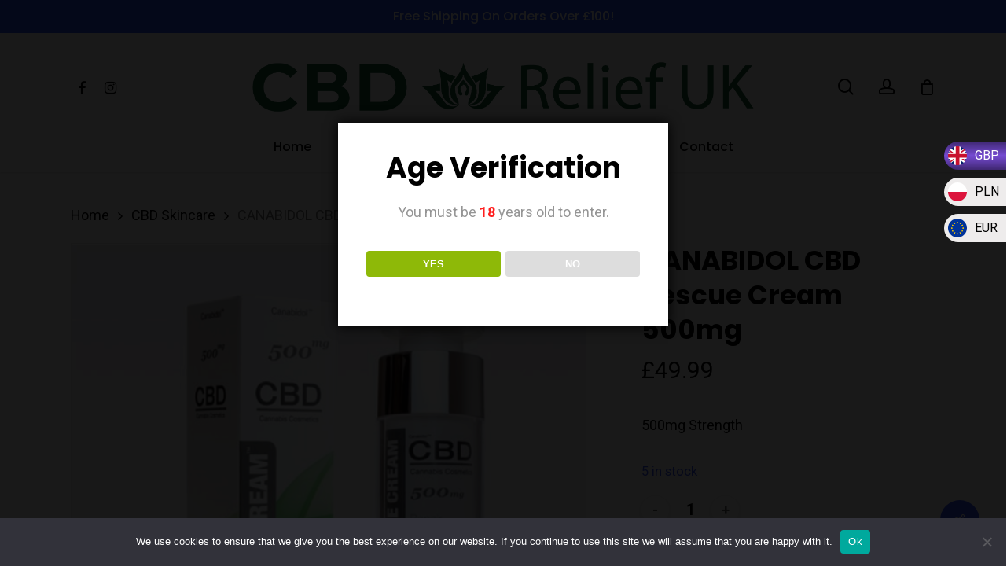

--- FILE ---
content_type: text/html; charset=UTF-8
request_url: https://cbdreliefuk.co.uk/product/canabidol-cbd-rescue-cream-500mg/
body_size: 44702
content:
<!doctype html><html lang=en-US class=no-js><head><meta charset="UTF-8"><meta name="viewport" content="width=device-width, initial-scale=1, maximum-scale=1, user-scalable=0"><div id=wcc-sticky-list-wrapper class=" "><div id=wccs_sticky_container class=noMoreTop> <a href=# id=wccs_sticky_up></a><ul class=wcc-sticky-list> <li class="d-flex sticky-def 								crnt" data-code=GBP> <span class=wcc-name>GBP</span> <span class="wcc-flag 										flag-icon flag-icon-gb"></span> </li> <li class="d-flex " data-code=PLN> <span class=wcc-name>PLN</span> <span class="wcc-flag 									flag-icon flag-icon-pl"></span> </li> <li class="d-flex " data-code=EUR> <span class=wcc-name>EUR</span> <span class="wcc-flag 									flag-icon flag-icon-eu"></span> </li></ul> <a href=# id=wccs_sticky_down></a></div></div><form class=wccs_sticky_form method=post action style="display: none;"> <input type=hidden id=_wccsnonce name=_wccsnonce value=dc96861ce5><input type=hidden name=_wp_http_referer value=/product/canabidol-cbd-rescue-cream-500mg/ >		<input type=hidden name=wcc_switcher class=wcc_switcher value></form><meta name='robots' content='index, follow, max-image-preview:large, max-snippet:-1, max-video-preview:-1'> <script>window._wca=window._wca||[];</script> <title>CANABIDOL CBD Rescue Cream 500mg - CBD Relief UK</title><link rel=canonical href=https://cbdreliefuk.co.uk/product/canabidol-cbd-rescue-cream-500mg/ ><meta property="og:locale" content="en_US"><meta property="og:type" content="article"><meta property="og:title" content="CANABIDOL CBD Rescue Cream 500mg - CBD Relief UK"><meta property="og:description" content="500mg Strength"><meta property="og:url" content="https://cbdreliefuk.co.uk/product/canabidol-cbd-rescue-cream-500mg/"><meta property="og:site_name" content="CBD Relief UK"><meta property="article:modified_time" content="2024-06-02T22:16:53+00:00"><meta property="og:image" content="https://i0.wp.com/cbdreliefuk.co.uk/wp-content/uploads/2021/04/canabidol-cbd-rescue-cream-500mg-p94-184_image.png?fit=1000%2C1000&ssl=1"><meta property="og:image:width" content="1000"><meta property="og:image:height" content="1000"><meta property="og:image:type" content="image/png"><meta name="twitter:card" content="summary_large_image"><meta name="twitter:label1" content="Est. reading time"><meta name="twitter:data1" content="1 minute"> <script type=application/ld+json class=yoast-schema-graph>{"@context":"https://schema.org","@graph":[{"@type":"WebPage","@id":"https://cbdreliefuk.co.uk/product/canabidol-cbd-rescue-cream-500mg/","url":"https://cbdreliefuk.co.uk/product/canabidol-cbd-rescue-cream-500mg/","name":"CANABIDOL CBD Rescue Cream 500mg - CBD Relief UK","isPartOf":{"@id":"https://cbdreliefuk.co.uk/#website"},"primaryImageOfPage":{"@id":"https://cbdreliefuk.co.uk/product/canabidol-cbd-rescue-cream-500mg/#primaryimage"},"image":{"@id":"https://cbdreliefuk.co.uk/product/canabidol-cbd-rescue-cream-500mg/#primaryimage"},"thumbnailUrl":"https://i0.wp.com/cbdreliefuk.co.uk/wp-content/uploads/2021/04/canabidol-cbd-rescue-cream-500mg-p94-184_image.png?fit=1000%2C1000&ssl=1","datePublished":"2021-04-18T19:47:04+00:00","dateModified":"2024-06-02T22:16:53+00:00","breadcrumb":{"@id":"https://cbdreliefuk.co.uk/product/canabidol-cbd-rescue-cream-500mg/#breadcrumb"},"inLanguage":"en-US","potentialAction":[{"@type":"ReadAction","target":["https://cbdreliefuk.co.uk/product/canabidol-cbd-rescue-cream-500mg/"]}]},{"@type":"ImageObject","inLanguage":"en-US","@id":"https://cbdreliefuk.co.uk/product/canabidol-cbd-rescue-cream-500mg/#primaryimage","url":"https://i0.wp.com/cbdreliefuk.co.uk/wp-content/uploads/2021/04/canabidol-cbd-rescue-cream-500mg-p94-184_image.png?fit=1000%2C1000&ssl=1","contentUrl":"https://i0.wp.com/cbdreliefuk.co.uk/wp-content/uploads/2021/04/canabidol-cbd-rescue-cream-500mg-p94-184_image.png?fit=1000%2C1000&ssl=1","width":1000,"height":1000},{"@type":"BreadcrumbList","@id":"https://cbdreliefuk.co.uk/product/canabidol-cbd-rescue-cream-500mg/#breadcrumb","itemListElement":[{"@type":"ListItem","position":1,"name":"Home","item":"https://cbdreliefuk.co.uk/"},{"@type":"ListItem","position":2,"name":"Shop","item":"https://cbdreliefuk.co.uk/shop/"},{"@type":"ListItem","position":3,"name":"CANABIDOL CBD Rescue Cream 500mg"}]},{"@type":"WebSite","@id":"https://cbdreliefuk.co.uk/#website","url":"https://cbdreliefuk.co.uk/","name":"CBD Relief UK","description":"Quality CBD Oils","publisher":{"@id":"https://cbdreliefuk.co.uk/#organization"},"potentialAction":[{"@type":"SearchAction","target":{"@type":"EntryPoint","urlTemplate":"https://cbdreliefuk.co.uk/?s={search_term_string}"},"query-input":{"@type":"PropertyValueSpecification","valueRequired":true,"valueName":"search_term_string"}}],"inLanguage":"en-US"},{"@type":"Organization","@id":"https://cbdreliefuk.co.uk/#organization","name":"CBD Relief UK","url":"https://cbdreliefuk.co.uk/","logo":{"@type":"ImageObject","inLanguage":"en-US","@id":"https://cbdreliefuk.co.uk/#/schema/logo/image/","url":"https://cbdreliefuk.co.uk/wp-content/uploads/2021/05/cropped-CBD-Relief-Logo.png","contentUrl":"https://cbdreliefuk.co.uk/wp-content/uploads/2021/05/cropped-CBD-Relief-Logo.png","width":512,"height":512,"caption":"CBD Relief UK"},"image":{"@id":"https://cbdreliefuk.co.uk/#/schema/logo/image/"}}]}</script> <link rel=dns-prefetch href=//stats.wp.com><link rel=dns-prefetch href=//web.squarecdn.com><link rel=dns-prefetch href=//fonts.googleapis.com><link rel=preconnect href=//i0.wp.com><link rel=preconnect href=//c0.wp.com><link rel=alternate type=application/rss+xml title="CBD Relief UK &raquo; Feed" href=https://cbdreliefuk.co.uk/feed/ ><link rel=alternate type=application/rss+xml title="CBD Relief UK &raquo; Comments Feed" href=https://cbdreliefuk.co.uk/comments/feed/ ><link rel=alternate type=application/rss+xml title="CBD Relief UK &raquo; CANABIDOL CBD Rescue Cream 500mg Comments Feed" href=https://cbdreliefuk.co.uk/product/canabidol-cbd-rescue-cream-500mg/feed/ ><link rel=alternate title="oEmbed (JSON)" type=application/json+oembed href="https://cbdreliefuk.co.uk/wp-json/oembed/1.0/embed?url=https%3A%2F%2Fcbdreliefuk.co.uk%2Fproduct%2Fcanabidol-cbd-rescue-cream-500mg%2F"><link rel=alternate title="oEmbed (XML)" type=text/xml+oembed href="https://cbdreliefuk.co.uk/wp-json/oembed/1.0/embed?url=https%3A%2F%2Fcbdreliefuk.co.uk%2Fproduct%2Fcanabidol-cbd-rescue-cream-500mg%2F&#038;format=xml"><link rel=preload href="https://cbdreliefuk.co.uk/wp-content/themes/salient/css/fonts/icomoon.woff?v=1.6" as=font type=font/woff crossorigin=anonymous><style id=wp-img-auto-sizes-contain-inline-css>img:is([sizes=auto i],[sizes^="auto," i]){contain-intrinsic-size:3000px 1500px}</style><link rel=stylesheet href=https://cbdreliefuk.co.uk/wp-content/cache/minify/b687e.css media=all><style id=salient-social-inline-css>.sharing-default-minimal .nectar-love.loved,
body .nectar-social[data-color-override="override"].fixed > a:before,
body .nectar-social[data-color-override="override"].fixed .nectar-social-inner a,
.sharing-default-minimal .nectar-social[data-color-override="override"] .nectar-social-inner a:hover,
.nectar-social.vertical[data-color-override="override"] .nectar-social-inner a:hover{background-color:#3452ff}.nectar-social.hover .nectar-love.loved,
.nectar-social.hover > .nectar-love-button a:hover,
.nectar-social[data-color-override="override"].hover > div a:hover,
#single-below-header .nectar-social[data-color-override="override"].hover > div a:hover,
.nectar-social[data-color-override="override"].hover .share-btn:hover,
.sharing-default-minimal .nectar-social[data-color-override="override"] .nectar-social-inner
a{border-color:#3452ff}#single-below-header .nectar-social.hover .nectar-love.loved i,
#single-below-header .nectar-social.hover[data-color-override="override"] a:hover,
#single-below-header .nectar-social.hover[data-color-override="override"] a:hover i,
#single-below-header .nectar-social.hover .nectar-love-button a:hover i,
.nectar-love:hover i,
.hover .nectar-love:hover .total_loves,
.nectar-love.loved i,
.nectar-social.hover .nectar-love.loved .total_loves,
.nectar-social.hover .share-btn:hover,
.nectar-social[data-color-override="override"].hover .nectar-social-inner a:hover,
.nectar-social[data-color-override="override"].hover > div:hover span,
.sharing-default-minimal .nectar-social[data-color-override="override"] .nectar-social-inner a:not(:hover) i,
.sharing-default-minimal .nectar-social[data-color-override="override"] .nectar-social-inner a:not(:hover){color:#3452ff}</style><link rel=stylesheet id=photoswipe-css href=https://c0.wp.com/p/woocommerce/10.1.3/assets/css/photoswipe/photoswipe.min.css type=text/css media=all><link rel=stylesheet id=photoswipe-default-skin-css href=https://c0.wp.com/p/woocommerce/10.1.3/assets/css/photoswipe/default-skin/default-skin.min.css type=text/css media=all><link rel=stylesheet id=woocommerce-layout-css href=https://c0.wp.com/p/woocommerce/10.1.3/assets/css/woocommerce-layout.css type=text/css media=all><style id=woocommerce-layout-inline-css>.infinite-scroll .woocommerce-pagination{display:none}</style><link rel=stylesheet id=woocommerce-smallscreen-css href=https://c0.wp.com/p/woocommerce/10.1.3/assets/css/woocommerce-smallscreen.css type=text/css media='only screen and (max-width: 768px)'><link rel=stylesheet id=woocommerce-general-css href=https://c0.wp.com/p/woocommerce/10.1.3/assets/css/woocommerce.css type=text/css media=all><style id=woocommerce-inline-inline-css>.woocommerce form .form-row
.required{visibility:visible}</style><link rel=stylesheet href=https://cbdreliefuk.co.uk/wp-content/cache/minify/b6413.css media=all><style id=yith-wcan-shortcodes-inline-css>/*<![CDATA[*/:root{--yith-wcan-filters_colors_titles:#434343;--yith-wcan-filters_colors_background:#FFF;--yith-wcan-filters_colors_accent:#A7144C;--yith-wcan-filters_colors_accent_r:167;--yith-wcan-filters_colors_accent_g:20;--yith-wcan-filters_colors_accent_b:76;--yith-wcan-color_swatches_border_radius:100%;--yith-wcan-color_swatches_size:30px;--yith-wcan-labels_style_background:#FFF;--yith-wcan-labels_style_background_hover:#A7144C;--yith-wcan-labels_style_background_active:#A7144C;--yith-wcan-labels_style_text:#434343;--yith-wcan-labels_style_text_hover:#FFF;--yith-wcan-labels_style_text_active:#FFF;--yith-wcan-anchors_style_text:#434343;--yith-wcan-anchors_style_text_hover:#A7144C;--yith-wcan-anchors_style_text_active:#A7144C}/*]]>*/</style><link rel=stylesheet id=brands-styles-css href=https://c0.wp.com/p/woocommerce/10.1.3/assets/css/brands.css type=text/css media=all><link rel=stylesheet href=https://cbdreliefuk.co.uk/wp-content/cache/minify/deddd.css media=all><style id=font-awesome-inline-css>[data-font="FontAwesome"]:before{font-family:'FontAwesome' !important;content:attr(data-icon) !important;speak:none !important;font-weight:normal !important;font-variant:normal !important;text-transform:none !important;line-height:1 !important;font-style:normal !important;-webkit-font-smoothing:antialiased !important;-moz-osx-font-smoothing:grayscale !important}</style><link rel=stylesheet href=https://cbdreliefuk.co.uk/wp-content/cache/minify/82d3f.css media=all><link rel=stylesheet id=nectar_default_font_open_sans-css href='https://fonts.googleapis.com/css?family=Open+Sans%3A300%2C400%2C600%2C700&#038;subset=latin%2Clatin-ext&#038;display=swap' type=text/css media=all><link rel=stylesheet href=https://cbdreliefuk.co.uk/wp-content/cache/minify/4fc32.css media=all><link rel=stylesheet id=select2-css href=https://c0.wp.com/p/woocommerce/10.1.3/assets/css/select2.css type=text/css media=all><link rel=stylesheet href=https://cbdreliefuk.co.uk/wp-content/cache/minify/95744.css media=all><style id=dynamic-css-inline-css>#header-space{background-color:#fff}@media only screen and (min-width:1000px){body #ajax-content-wrap.no-scroll{min-height:calc(100vh - 222px);height:calc(100vh - 222px)!important}}@media only screen and (min-width:1000px){#page-header-wrap.fullscreen-header,#page-header-wrap.fullscreen-header #page-header-bg,html:not(.nectar-box-roll-loaded) .nectar-box-roll>#page-header-bg.fullscreen-header,.nectar_fullscreen_zoom_recent_projects,#nectar_fullscreen_rows:not(.afterLoaded)>div{height:calc(100vh - 221px)}.wpb_row.vc_row-o-full-height.top-level,.wpb_row.vc_row-o-full-height.top-level>.col.span_12{min-height:calc(100vh - 221px)}html:not(.nectar-box-roll-loaded) .nectar-box-roll>#page-header-bg.fullscreen-header{top:222px}.nectar-slider-wrap[data-fullscreen="true"]:not(.loaded),.nectar-slider-wrap[data-fullscreen="true"]:not(.loaded) .swiper-container{height:calc(100vh - 220px)!important}.admin-bar .nectar-slider-wrap[data-fullscreen="true"]:not(.loaded),.admin-bar .nectar-slider-wrap[data-fullscreen="true"]:not(.loaded) .swiper-container{height:calc(100vh - 220px - 32px)!important}}.admin-bar[class*="page-template-template-no-header"] .wpb_row.vc_row-o-full-height.top-level,.admin-bar[class*="page-template-template-no-header"] .wpb_row.vc_row-o-full-height.top-level>.col.span_12{min-height:calc(100vh - 32px)}body[class*="page-template-template-no-header"] .wpb_row.vc_row-o-full-height.top-level,body[class*="page-template-template-no-header"] .wpb_row.vc_row-o-full-height.top-level>.col.span_12{min-height:100vh}@media only screen and (max-width:999px){.using-mobile-browser #nectar_fullscreen_rows:not(.afterLoaded):not([data-mobile-disable="on"])>div{height:calc(100vh - 126px)}.using-mobile-browser .wpb_row.vc_row-o-full-height.top-level,.using-mobile-browser .wpb_row.vc_row-o-full-height.top-level > .col.span_12,[data-permanent-transparent="1"].using-mobile-browser .wpb_row.vc_row-o-full-height.top-level,[data-permanent-transparent="1"].using-mobile-browser .wpb_row.vc_row-o-full-height.top-level>.col.span_12{min-height:calc(100vh - 126px)}html:not(.nectar-box-roll-loaded) .nectar-box-roll > #page-header-bg.fullscreen-header,.nectar_fullscreen_zoom_recent_projects,.nectar-slider-wrap[data-fullscreen="true"]:not(.loaded),.nectar-slider-wrap[data-fullscreen="true"]:not(.loaded) .swiper-container,#nectar_fullscreen_rows:not(.afterLoaded):not([data-mobile-disable="on"])>div{height:calc(100vh - 73px)}.wpb_row.vc_row-o-full-height.top-level,.wpb_row.vc_row-o-full-height.top-level>.col.span_12{min-height:calc(100vh - 73px)}body[data-transparent-header="false"] #ajax-content-wrap.no-scroll{min-height:calc(100vh - 73px);height:calc(100vh - 73px)}}.woocommerce.single-product #single-meta{position:relative!important;top:0!important;margin:0;left:8px;height:auto}.woocommerce.single-product #single-meta:after{display:block;content:" ";clear:both;height:1px}.woocommerce ul.products li.product.material,.woocommerce-page ul.products
li.product.material{background-color:#fff}.woocommerce ul.products li.product.minimal .product-wrap,.woocommerce ul.products li.product.minimal .background-color-expand,.woocommerce-page ul.products li.product.minimal .product-wrap,.woocommerce-page ul.products li.product.minimal .background-color-expand{background-color:#fff}.screen-reader-text,.nectar-skip-to-content:not(:focus){border:0;clip:rect(1px,1px,1px,1px);clip-path:inset(50%);height:1px;margin:-1px;overflow:hidden;padding:0;position:absolute!important;width:1px;word-wrap:normal!important}.row .col img:not([srcset]){width:auto}.row .col img.img-with-animation.nectar-lazy:not([srcset]){width:100%}</style><link rel=stylesheet id=redux-google-fonts-salient_redux-css href='https://fonts.googleapis.com/css?family=Poppins%3A500%2C600%2C700%2C400%2C400italic%7CRoboto%3A500%2C400%2C700%7CMontserrat%3A500&#038;subset=latin%2Clatin-ext&#038;display=swap&#038;ver=6.9' type=text/css media=all> <script type=text/template id=tmpl-variation-template>
	<div class=woocommerce-variation-description>{{{ data.variation.variation_description }}}</div>
	<div class=woocommerce-variation-price>{{{ data.variation.price_html }}}</div>
	<div class=woocommerce-variation-availability>{{{ data.variation.availability_html }}}</div>
</script> <script type=text/template id=tmpl-unavailable-variation-template>
	<p role=alert>Sorry, this product is unavailable. Please choose a different combination.</p>
</script> <script id=cookie-notice-front-js-before>var cnArgs={"ajaxUrl":"https:\/\/cbdreliefuk.co.uk\/wp-admin\/admin-ajax.php","nonce":"97f7e77edb","hideEffect":"fade","position":"bottom","onScroll":false,"onScrollOffset":100,"onClick":false,"cookieName":"cookie_notice_accepted","cookieTime":2592000,"cookieTimeRejected":2592000,"globalCookie":false,"redirection":false,"cache":true,"revokeCookies":false,"revokeCookiesOpt":"automatic"};</script> <script src=https://cbdreliefuk.co.uk/wp-content/cache/minify/545b0.js></script> <script src=https://c0.wp.com/c/6.9/wp-includes/js/jquery/jquery.min.js id=jquery-core-js></script> <script src=https://c0.wp.com/c/6.9/wp-includes/js/jquery/jquery-migrate.min.js id=jquery-migrate-js></script> <script src=https://cbdreliefuk.co.uk/wp-content/cache/minify/07cd1.js></script> <script id=dispensary-age-verification-js-extra>var object_name={"bgImage":"","minAge":"18","imgLogo":"","logoWidth":"","logoHeight":"","title":"Age Verification","copy":"You must be [age] years old to enter.","btnYes":"YES","btnNo":"NO","successTitle":"Success!","successText":"You are now being redirected back to the site ...","successMessage":"","failTitle":"Sorry!","failText":"You are not old enough to view the site ...","messageTime":"","redirectOnFail":"","beforeContent":"","afterContent":""};</script> <script src=https://cbdreliefuk.co.uk/wp-content/cache/minify/5e248.js></script> <script src=https://c0.wp.com/p/woocommerce/10.1.3/assets/js/jquery-blockui/jquery.blockUI.min.js id=jquery-blockui-js defer=defer data-wp-strategy=defer></script> <script id=wc-add-to-cart-js-extra>var wc_add_to_cart_params={"ajax_url":"/wp-admin/admin-ajax.php","wc_ajax_url":"/?wc-ajax=%%endpoint%%","i18n_view_cart":"View cart","cart_url":"https://cbdreliefuk.co.uk/cart/","is_cart":"","cart_redirect_after_add":"no"};</script> <script src=https://c0.wp.com/p/woocommerce/10.1.3/assets/js/frontend/add-to-cart.min.js id=wc-add-to-cart-js defer=defer data-wp-strategy=defer></script> <script src=https://c0.wp.com/p/woocommerce/10.1.3/assets/js/zoom/jquery.zoom.min.js id=zoom-js defer=defer data-wp-strategy=defer></script> <script src=https://c0.wp.com/p/woocommerce/10.1.3/assets/js/photoswipe/photoswipe.min.js id=photoswipe-js defer=defer data-wp-strategy=defer></script> <script src=https://c0.wp.com/p/woocommerce/10.1.3/assets/js/photoswipe/photoswipe-ui-default.min.js id=photoswipe-ui-default-js defer=defer data-wp-strategy=defer></script> <script id=wc-single-product-js-extra>var wc_single_product_params={"i18n_required_rating_text":"Please select a rating","i18n_rating_options":["1 of 5 stars","2 of 5 stars","3 of 5 stars","4 of 5 stars","5 of 5 stars"],"i18n_product_gallery_trigger_text":"View full-screen image gallery","review_rating_required":"yes","flexslider":{"rtl":false,"animation":"slide","smoothHeight":true,"directionNav":false,"controlNav":"thumbnails","slideshow":false,"animationSpeed":500,"animationLoop":false,"allowOneSlide":false},"zoom_enabled":"1","zoom_options":[],"photoswipe_enabled":"1","photoswipe_options":{"shareEl":false,"closeOnScroll":false,"history":false,"hideAnimationDuration":0,"showAnimationDuration":0},"flexslider_enabled":""};</script> <script src=https://c0.wp.com/p/woocommerce/10.1.3/assets/js/frontend/single-product.min.js id=wc-single-product-js defer=defer data-wp-strategy=defer></script> <script src=https://c0.wp.com/p/woocommerce/10.1.3/assets/js/js-cookie/js.cookie.min.js id=js-cookie-js defer=defer data-wp-strategy=defer></script> <script id=woocommerce-js-extra>var woocommerce_params={"ajax_url":"/wp-admin/admin-ajax.php","wc_ajax_url":"/?wc-ajax=%%endpoint%%","i18n_password_show":"Show password","i18n_password_hide":"Hide password"};</script> <script src=https://c0.wp.com/p/woocommerce/10.1.3/assets/js/frontend/woocommerce.min.js id=woocommerce-js defer=defer data-wp-strategy=defer></script> <script src=https://cbdreliefuk.co.uk/wp-content/cache/minify/af7f4.js></script> <script id=wc-country-select-js-extra>/*<![CDATA[*/var wc_country_select_params={"countries":"{\"AF\":[],\"AL\":{\"AL-01\":\"Berat\",\"AL-09\":\"Dib\\u00ebr\",\"AL-02\":\"Durr\\u00ebs\",\"AL-03\":\"Elbasan\",\"AL-04\":\"Fier\",\"AL-05\":\"Gjirokast\\u00ebr\",\"AL-06\":\"Kor\\u00e7\\u00eb\",\"AL-07\":\"Kuk\\u00ebs\",\"AL-08\":\"Lezh\\u00eb\",\"AL-10\":\"Shkod\\u00ebr\",\"AL-11\":\"Tirana\",\"AL-12\":\"Vlor\\u00eb\"},\"AO\":{\"BGO\":\"Bengo\",\"BLU\":\"Benguela\",\"BIE\":\"Bi\\u00e9\",\"CAB\":\"Cabinda\",\"CNN\":\"Cunene\",\"HUA\":\"Huambo\",\"HUI\":\"Hu\\u00edla\",\"CCU\":\"Kuando Kubango\",\"CNO\":\"Kwanza-Norte\",\"CUS\":\"Kwanza-Sul\",\"LUA\":\"Luanda\",\"LNO\":\"Lunda-Norte\",\"LSU\":\"Lunda-Sul\",\"MAL\":\"Malanje\",\"MOX\":\"Moxico\",\"NAM\":\"Namibe\",\"UIG\":\"U\\u00edge\",\"ZAI\":\"Zaire\"},\"AR\":{\"C\":\"Ciudad Aut\\u00f3noma de Buenos Aires\",\"B\":\"Buenos Aires\",\"K\":\"Catamarca\",\"H\":\"Chaco\",\"U\":\"Chubut\",\"X\":\"C\\u00f3rdoba\",\"W\":\"Corrientes\",\"E\":\"Entre R\\u00edos\",\"P\":\"Formosa\",\"Y\":\"Jujuy\",\"L\":\"La Pampa\",\"F\":\"La Rioja\",\"M\":\"Mendoza\",\"N\":\"Misiones\",\"Q\":\"Neuqu\\u00e9n\",\"R\":\"R\\u00edo Negro\",\"A\":\"Salta\",\"J\":\"San Juan\",\"D\":\"San Luis\",\"Z\":\"Santa Cruz\",\"S\":\"Santa Fe\",\"G\":\"Santiago del Estero\",\"V\":\"Tierra del Fuego\",\"T\":\"Tucum\\u00e1n\"},\"AT\":[],\"AU\":{\"ACT\":\"Australian Capital Territory\",\"NSW\":\"New South Wales\",\"NT\":\"Northern Territory\",\"QLD\":\"Queensland\",\"SA\":\"South Australia\",\"TAS\":\"Tasmania\",\"VIC\":\"Victoria\",\"WA\":\"Western Australia\"},\"AX\":[],\"BD\":{\"BD-05\":\"Bagerhat\",\"BD-01\":\"Bandarban\",\"BD-02\":\"Barguna\",\"BD-06\":\"Barishal\",\"BD-07\":\"Bhola\",\"BD-03\":\"Bogura\",\"BD-04\":\"Brahmanbaria\",\"BD-09\":\"Chandpur\",\"BD-10\":\"Chattogram\",\"BD-12\":\"Chuadanga\",\"BD-11\":\"Cox's Bazar\",\"BD-08\":\"Cumilla\",\"BD-13\":\"Dhaka\",\"BD-14\":\"Dinajpur\",\"BD-15\":\"Faridpur \",\"BD-16\":\"Feni\",\"BD-19\":\"Gaibandha\",\"BD-18\":\"Gazipur\",\"BD-17\":\"Gopalganj\",\"BD-20\":\"Habiganj\",\"BD-21\":\"Jamalpur\",\"BD-22\":\"Jashore\",\"BD-25\":\"Jhalokati\",\"BD-23\":\"Jhenaidah\",\"BD-24\":\"Joypurhat\",\"BD-29\":\"Khagrachhari\",\"BD-27\":\"Khulna\",\"BD-26\":\"Kishoreganj\",\"BD-28\":\"Kurigram\",\"BD-30\":\"Kushtia\",\"BD-31\":\"Lakshmipur\",\"BD-32\":\"Lalmonirhat\",\"BD-36\":\"Madaripur\",\"BD-37\":\"Magura\",\"BD-33\":\"Manikganj \",\"BD-39\":\"Meherpur\",\"BD-38\":\"Moulvibazar\",\"BD-35\":\"Munshiganj\",\"BD-34\":\"Mymensingh\",\"BD-48\":\"Naogaon\",\"BD-43\":\"Narail\",\"BD-40\":\"Narayanganj\",\"BD-42\":\"Narsingdi\",\"BD-44\":\"Natore\",\"BD-45\":\"Nawabganj\",\"BD-41\":\"Netrakona\",\"BD-46\":\"Nilphamari\",\"BD-47\":\"Noakhali\",\"BD-49\":\"Pabna\",\"BD-52\":\"Panchagarh\",\"BD-51\":\"Patuakhali\",\"BD-50\":\"Pirojpur\",\"BD-53\":\"Rajbari\",\"BD-54\":\"Rajshahi\",\"BD-56\":\"Rangamati\",\"BD-55\":\"Rangpur\",\"BD-58\":\"Satkhira\",\"BD-62\":\"Shariatpur\",\"BD-57\":\"Sherpur\",\"BD-59\":\"Sirajganj\",\"BD-61\":\"Sunamganj\",\"BD-60\":\"Sylhet\",\"BD-63\":\"Tangail\",\"BD-64\":\"Thakurgaon\"},\"BE\":[],\"BG\":{\"BG-01\":\"Blagoevgrad\",\"BG-02\":\"Burgas\",\"BG-08\":\"Dobrich\",\"BG-07\":\"Gabrovo\",\"BG-26\":\"Haskovo\",\"BG-09\":\"Kardzhali\",\"BG-10\":\"Kyustendil\",\"BG-11\":\"Lovech\",\"BG-12\":\"Montana\",\"BG-13\":\"Pazardzhik\",\"BG-14\":\"Pernik\",\"BG-15\":\"Pleven\",\"BG-16\":\"Plovdiv\",\"BG-17\":\"Razgrad\",\"BG-18\":\"Ruse\",\"BG-27\":\"Shumen\",\"BG-19\":\"Silistra\",\"BG-20\":\"Sliven\",\"BG-21\":\"Smolyan\",\"BG-23\":\"Sofia District\",\"BG-22\":\"Sofia\",\"BG-24\":\"Stara Zagora\",\"BG-25\":\"Targovishte\",\"BG-03\":\"Varna\",\"BG-04\":\"Veliko Tarnovo\",\"BG-05\":\"Vidin\",\"BG-06\":\"Vratsa\",\"BG-28\":\"Yambol\"},\"BH\":[],\"BI\":[],\"BJ\":{\"AL\":\"Alibori\",\"AK\":\"Atakora\",\"AQ\":\"Atlantique\",\"BO\":\"Borgou\",\"CO\":\"Collines\",\"KO\":\"Kouffo\",\"DO\":\"Donga\",\"LI\":\"Littoral\",\"MO\":\"Mono\",\"OU\":\"Ou\\u00e9m\\u00e9\",\"PL\":\"Plateau\",\"ZO\":\"Zou\"},\"BO\":{\"BO-B\":\"Beni\",\"BO-H\":\"Chuquisaca\",\"BO-C\":\"Cochabamba\",\"BO-L\":\"La Paz\",\"BO-O\":\"Oruro\",\"BO-N\":\"Pando\",\"BO-P\":\"Potos\\u00ed\",\"BO-S\":\"Santa Cruz\",\"BO-T\":\"Tarija\"},\"BR\":{\"AC\":\"Acre\",\"AL\":\"Alagoas\",\"AP\":\"Amap\\u00e1\",\"AM\":\"Amazonas\",\"BA\":\"Bahia\",\"CE\":\"Cear\\u00e1\",\"DF\":\"Distrito Federal\",\"ES\":\"Esp\\u00edrito Santo\",\"GO\":\"Goi\\u00e1s\",\"MA\":\"Maranh\\u00e3o\",\"MT\":\"Mato Grosso\",\"MS\":\"Mato Grosso do Sul\",\"MG\":\"Minas Gerais\",\"PA\":\"Par\\u00e1\",\"PB\":\"Para\\u00edba\",\"PR\":\"Paran\\u00e1\",\"PE\":\"Pernambuco\",\"PI\":\"Piau\\u00ed\",\"RJ\":\"Rio de Janeiro\",\"RN\":\"Rio Grande do Norte\",\"RS\":\"Rio Grande do Sul\",\"RO\":\"Rond\\u00f4nia\",\"RR\":\"Roraima\",\"SC\":\"Santa Catarina\",\"SP\":\"S\\u00e3o Paulo\",\"SE\":\"Sergipe\",\"TO\":\"Tocantins\"},\"CA\":{\"AB\":\"Alberta\",\"BC\":\"British Columbia\",\"MB\":\"Manitoba\",\"NB\":\"New Brunswick\",\"NL\":\"Newfoundland and Labrador\",\"NT\":\"Northwest Territories\",\"NS\":\"Nova Scotia\",\"NU\":\"Nunavut\",\"ON\":\"Ontario\",\"PE\":\"Prince Edward Island\",\"QC\":\"Quebec\",\"SK\":\"Saskatchewan\",\"YT\":\"Yukon Territory\"},\"CH\":{\"AG\":\"Aargau\",\"AR\":\"Appenzell Ausserrhoden\",\"AI\":\"Appenzell Innerrhoden\",\"BL\":\"Basel-Landschaft\",\"BS\":\"Basel-Stadt\",\"BE\":\"Bern\",\"FR\":\"Fribourg\",\"GE\":\"Geneva\",\"GL\":\"Glarus\",\"GR\":\"Graub\\u00fcnden\",\"JU\":\"Jura\",\"LU\":\"Luzern\",\"NE\":\"Neuch\\u00e2tel\",\"NW\":\"Nidwalden\",\"OW\":\"Obwalden\",\"SH\":\"Schaffhausen\",\"SZ\":\"Schwyz\",\"SO\":\"Solothurn\",\"SG\":\"St. Gallen\",\"TG\":\"Thurgau\",\"TI\":\"Ticino\",\"UR\":\"Uri\",\"VS\":\"Valais\",\"VD\":\"Vaud\",\"ZG\":\"Zug\",\"ZH\":\"Z\\u00fcrich\"},\"CL\":{\"CL-AI\":\"Ais\\u00e9n del General Carlos Iba\\u00f1ez del Campo\",\"CL-AN\":\"Antofagasta\",\"CL-AP\":\"Arica y Parinacota\",\"CL-AR\":\"La Araucan\\u00eda\",\"CL-AT\":\"Atacama\",\"CL-BI\":\"Biob\\u00edo\",\"CL-CO\":\"Coquimbo\",\"CL-LI\":\"Libertador General Bernardo O'Higgins\",\"CL-LL\":\"Los Lagos\",\"CL-LR\":\"Los R\\u00edos\",\"CL-MA\":\"Magallanes\",\"CL-ML\":\"Maule\",\"CL-NB\":\"\\u00d1uble\",\"CL-RM\":\"Regi\\u00f3n Metropolitana de Santiago\",\"CL-TA\":\"Tarapac\\u00e1\",\"CL-VS\":\"Valpara\\u00edso\"},\"CN\":{\"CN1\":\"Yunnan \\/ \\u4e91\\u5357\",\"CN2\":\"Beijing \\/ \\u5317\\u4eac\",\"CN3\":\"Tianjin \\/ \\u5929\\u6d25\",\"CN4\":\"Hebei \\/ \\u6cb3\\u5317\",\"CN5\":\"Shanxi \\/ \\u5c71\\u897f\",\"CN6\":\"Inner Mongolia \\/ \\u5167\\u8499\\u53e4\",\"CN7\":\"Liaoning \\/ \\u8fbd\\u5b81\",\"CN8\":\"Jilin \\/ \\u5409\\u6797\",\"CN9\":\"Heilongjiang \\/ \\u9ed1\\u9f99\\u6c5f\",\"CN10\":\"Shanghai \\/ \\u4e0a\\u6d77\",\"CN11\":\"Jiangsu \\/ \\u6c5f\\u82cf\",\"CN12\":\"Zhejiang \\/ \\u6d59\\u6c5f\",\"CN13\":\"Anhui \\/ \\u5b89\\u5fbd\",\"CN14\":\"Fujian \\/ \\u798f\\u5efa\",\"CN15\":\"Jiangxi \\/ \\u6c5f\\u897f\",\"CN16\":\"Shandong \\/ \\u5c71\\u4e1c\",\"CN17\":\"Henan \\/ \\u6cb3\\u5357\",\"CN18\":\"Hubei \\/ \\u6e56\\u5317\",\"CN19\":\"Hunan \\/ \\u6e56\\u5357\",\"CN20\":\"Guangdong \\/ \\u5e7f\\u4e1c\",\"CN21\":\"Guangxi Zhuang \\/ \\u5e7f\\u897f\\u58ee\\u65cf\",\"CN22\":\"Hainan \\/ \\u6d77\\u5357\",\"CN23\":\"Chongqing \\/ \\u91cd\\u5e86\",\"CN24\":\"Sichuan \\/ \\u56db\\u5ddd\",\"CN25\":\"Guizhou \\/ \\u8d35\\u5dde\",\"CN26\":\"Shaanxi \\/ \\u9655\\u897f\",\"CN27\":\"Gansu \\/ \\u7518\\u8083\",\"CN28\":\"Qinghai \\/ \\u9752\\u6d77\",\"CN29\":\"Ningxia Hui \\/ \\u5b81\\u590f\",\"CN30\":\"Macao \\/ \\u6fb3\\u95e8\",\"CN31\":\"Tibet \\/ \\u897f\\u85cf\",\"CN32\":\"Xinjiang \\/ \\u65b0\\u7586\"},\"CO\":{\"CO-AMA\":\"Amazonas\",\"CO-ANT\":\"Antioquia\",\"CO-ARA\":\"Arauca\",\"CO-ATL\":\"Atl\\u00e1ntico\",\"CO-BOL\":\"Bol\\u00edvar\",\"CO-BOY\":\"Boyac\\u00e1\",\"CO-CAL\":\"Caldas\",\"CO-CAQ\":\"Caquet\\u00e1\",\"CO-CAS\":\"Casanare\",\"CO-CAU\":\"Cauca\",\"CO-CES\":\"Cesar\",\"CO-CHO\":\"Choc\\u00f3\",\"CO-COR\":\"C\\u00f3rdoba\",\"CO-CUN\":\"Cundinamarca\",\"CO-DC\":\"Capital District\",\"CO-GUA\":\"Guain\\u00eda\",\"CO-GUV\":\"Guaviare\",\"CO-HUI\":\"Huila\",\"CO-LAG\":\"La Guajira\",\"CO-MAG\":\"Magdalena\",\"CO-MET\":\"Meta\",\"CO-NAR\":\"Nari\\u00f1o\",\"CO-NSA\":\"Norte de Santander\",\"CO-PUT\":\"Putumayo\",\"CO-QUI\":\"Quind\\u00edo\",\"CO-RIS\":\"Risaralda\",\"CO-SAN\":\"Santander\",\"CO-SAP\":\"San Andr\\u00e9s & Providencia\",\"CO-SUC\":\"Sucre\",\"CO-TOL\":\"Tolima\",\"CO-VAC\":\"Valle del Cauca\",\"CO-VAU\":\"Vaup\\u00e9s\",\"CO-VID\":\"Vichada\"},\"CR\":{\"CR-A\":\"Alajuela\",\"CR-C\":\"Cartago\",\"CR-G\":\"Guanacaste\",\"CR-H\":\"Heredia\",\"CR-L\":\"Lim\\u00f3n\",\"CR-P\":\"Puntarenas\",\"CR-SJ\":\"San Jos\\u00e9\"},\"CZ\":[],\"DE\":{\"DE-BW\":\"Baden-W\\u00fcrttemberg\",\"DE-BY\":\"Bavaria\",\"DE-BE\":\"Berlin\",\"DE-BB\":\"Brandenburg\",\"DE-HB\":\"Bremen\",\"DE-HH\":\"Hamburg\",\"DE-HE\":\"Hesse\",\"DE-MV\":\"Mecklenburg-Vorpommern\",\"DE-NI\":\"Lower Saxony\",\"DE-NW\":\"North Rhine-Westphalia\",\"DE-RP\":\"Rhineland-Palatinate\",\"DE-SL\":\"Saarland\",\"DE-SN\":\"Saxony\",\"DE-ST\":\"Saxony-Anhalt\",\"DE-SH\":\"Schleswig-Holstein\",\"DE-TH\":\"Thuringia\"},\"DK\":[],\"DO\":{\"DO-01\":\"Distrito Nacional\",\"DO-02\":\"Azua\",\"DO-03\":\"Baoruco\",\"DO-04\":\"Barahona\",\"DO-33\":\"Cibao Nordeste\",\"DO-34\":\"Cibao Noroeste\",\"DO-35\":\"Cibao Norte\",\"DO-36\":\"Cibao Sur\",\"DO-05\":\"Dajab\\u00f3n\",\"DO-06\":\"Duarte\",\"DO-08\":\"El Seibo\",\"DO-37\":\"El Valle\",\"DO-07\":\"El\\u00edas Pi\\u00f1a\",\"DO-38\":\"Enriquillo\",\"DO-09\":\"Espaillat\",\"DO-30\":\"Hato Mayor\",\"DO-19\":\"Hermanas Mirabal\",\"DO-39\":\"Hig\\u00fcamo\",\"DO-10\":\"Independencia\",\"DO-11\":\"La Altagracia\",\"DO-12\":\"La Romana\",\"DO-13\":\"La Vega\",\"DO-14\":\"Mar\\u00eda Trinidad S\\u00e1nchez\",\"DO-28\":\"Monse\\u00f1or Nouel\",\"DO-15\":\"Monte Cristi\",\"DO-29\":\"Monte Plata\",\"DO-40\":\"Ozama\",\"DO-16\":\"Pedernales\",\"DO-17\":\"Peravia\",\"DO-18\":\"Puerto Plata\",\"DO-20\":\"Saman\\u00e1\",\"DO-21\":\"San Crist\\u00f3bal\",\"DO-31\":\"San Jos\\u00e9 de Ocoa\",\"DO-22\":\"San Juan\",\"DO-23\":\"San Pedro de Macor\\u00eds\",\"DO-24\":\"S\\u00e1nchez Ram\\u00edrez\",\"DO-25\":\"Santiago\",\"DO-26\":\"Santiago Rodr\\u00edguez\",\"DO-32\":\"Santo Domingo\",\"DO-41\":\"Valdesia\",\"DO-27\":\"Valverde\",\"DO-42\":\"Yuma\"},\"DZ\":{\"DZ-01\":\"Adrar\",\"DZ-02\":\"Chlef\",\"DZ-03\":\"Laghouat\",\"DZ-04\":\"Oum El Bouaghi\",\"DZ-05\":\"Batna\",\"DZ-06\":\"B\\u00e9ja\\u00efa\",\"DZ-07\":\"Biskra\",\"DZ-08\":\"B\\u00e9char\",\"DZ-09\":\"Blida\",\"DZ-10\":\"Bouira\",\"DZ-11\":\"Tamanghasset\",\"DZ-12\":\"T\\u00e9bessa\",\"DZ-13\":\"Tlemcen\",\"DZ-14\":\"Tiaret\",\"DZ-15\":\"Tizi Ouzou\",\"DZ-16\":\"Algiers\",\"DZ-17\":\"Djelfa\",\"DZ-18\":\"Jijel\",\"DZ-19\":\"S\\u00e9tif\",\"DZ-20\":\"Sa\\u00efda\",\"DZ-21\":\"Skikda\",\"DZ-22\":\"Sidi Bel Abb\\u00e8s\",\"DZ-23\":\"Annaba\",\"DZ-24\":\"Guelma\",\"DZ-25\":\"Constantine\",\"DZ-26\":\"M\\u00e9d\\u00e9a\",\"DZ-27\":\"Mostaganem\",\"DZ-28\":\"M\\u2019Sila\",\"DZ-29\":\"Mascara\",\"DZ-30\":\"Ouargla\",\"DZ-31\":\"Oran\",\"DZ-32\":\"El Bayadh\",\"DZ-33\":\"Illizi\",\"DZ-34\":\"Bordj Bou Arr\\u00e9ridj\",\"DZ-35\":\"Boumerd\\u00e8s\",\"DZ-36\":\"El Tarf\",\"DZ-37\":\"Tindouf\",\"DZ-38\":\"Tissemsilt\",\"DZ-39\":\"El Oued\",\"DZ-40\":\"Khenchela\",\"DZ-41\":\"Souk Ahras\",\"DZ-42\":\"Tipasa\",\"DZ-43\":\"Mila\",\"DZ-44\":\"A\\u00efn Defla\",\"DZ-45\":\"Naama\",\"DZ-46\":\"A\\u00efn T\\u00e9mouchent\",\"DZ-47\":\"Gharda\\u00efa\",\"DZ-48\":\"Relizane\"},\"EE\":[],\"EC\":{\"EC-A\":\"Azuay\",\"EC-B\":\"Bol\\u00edvar\",\"EC-F\":\"Ca\\u00f1ar\",\"EC-C\":\"Carchi\",\"EC-H\":\"Chimborazo\",\"EC-X\":\"Cotopaxi\",\"EC-O\":\"El Oro\",\"EC-E\":\"Esmeraldas\",\"EC-W\":\"Gal\\u00e1pagos\",\"EC-G\":\"Guayas\",\"EC-I\":\"Imbabura\",\"EC-L\":\"Loja\",\"EC-R\":\"Los R\\u00edos\",\"EC-M\":\"Manab\\u00ed\",\"EC-S\":\"Morona-Santiago\",\"EC-N\":\"Napo\",\"EC-D\":\"Orellana\",\"EC-Y\":\"Pastaza\",\"EC-P\":\"Pichincha\",\"EC-SE\":\"Santa Elena\",\"EC-SD\":\"Santo Domingo de los Ts\\u00e1chilas\",\"EC-U\":\"Sucumb\\u00edos\",\"EC-T\":\"Tungurahua\",\"EC-Z\":\"Zamora-Chinchipe\"},\"EG\":{\"EGALX\":\"Alexandria\",\"EGASN\":\"Aswan\",\"EGAST\":\"Asyut\",\"EGBA\":\"Red Sea\",\"EGBH\":\"Beheira\",\"EGBNS\":\"Beni Suef\",\"EGC\":\"Cairo\",\"EGDK\":\"Dakahlia\",\"EGDT\":\"Damietta\",\"EGFYM\":\"Faiyum\",\"EGGH\":\"Gharbia\",\"EGGZ\":\"Giza\",\"EGIS\":\"Ismailia\",\"EGJS\":\"South Sinai\",\"EGKB\":\"Qalyubia\",\"EGKFS\":\"Kafr el-Sheikh\",\"EGKN\":\"Qena\",\"EGLX\":\"Luxor\",\"EGMN\":\"Minya\",\"EGMNF\":\"Monufia\",\"EGMT\":\"Matrouh\",\"EGPTS\":\"Port Said\",\"EGSHG\":\"Sohag\",\"EGSHR\":\"Al Sharqia\",\"EGSIN\":\"North Sinai\",\"EGSUZ\":\"Suez\",\"EGWAD\":\"New Valley\"},\"ES\":{\"C\":\"A Coru\\u00f1a\",\"VI\":\"Araba\\/\\u00c1lava\",\"AB\":\"Albacete\",\"A\":\"Alicante\",\"AL\":\"Almer\\u00eda\",\"O\":\"Asturias\",\"AV\":\"\\u00c1vila\",\"BA\":\"Badajoz\",\"PM\":\"Baleares\",\"B\":\"Barcelona\",\"BU\":\"Burgos\",\"CC\":\"C\\u00e1ceres\",\"CA\":\"C\\u00e1diz\",\"S\":\"Cantabria\",\"CS\":\"Castell\\u00f3n\",\"CE\":\"Ceuta\",\"CR\":\"Ciudad Real\",\"CO\":\"C\\u00f3rdoba\",\"CU\":\"Cuenca\",\"GI\":\"Girona\",\"GR\":\"Granada\",\"GU\":\"Guadalajara\",\"SS\":\"Gipuzkoa\",\"H\":\"Huelva\",\"HU\":\"Huesca\",\"J\":\"Ja\\u00e9n\",\"LO\":\"La Rioja\",\"GC\":\"Las Palmas\",\"LE\":\"Le\\u00f3n\",\"L\":\"Lleida\",\"LU\":\"Lugo\",\"M\":\"Madrid\",\"MA\":\"M\\u00e1laga\",\"ML\":\"Melilla\",\"MU\":\"Murcia\",\"NA\":\"Navarra\",\"OR\":\"Ourense\",\"P\":\"Palencia\",\"PO\":\"Pontevedra\",\"SA\":\"Salamanca\",\"TF\":\"Santa Cruz de Tenerife\",\"SG\":\"Segovia\",\"SE\":\"Sevilla\",\"SO\":\"Soria\",\"T\":\"Tarragona\",\"TE\":\"Teruel\",\"TO\":\"Toledo\",\"V\":\"Valencia\",\"VA\":\"Valladolid\",\"BI\":\"Biscay\",\"ZA\":\"Zamora\",\"Z\":\"Zaragoza\"},\"ET\":[],\"FI\":[],\"FR\":[],\"GF\":[],\"GH\":{\"AF\":\"Ahafo\",\"AH\":\"Ashanti\",\"BA\":\"Brong-Ahafo\",\"BO\":\"Bono\",\"BE\":\"Bono East\",\"CP\":\"Central\",\"EP\":\"Eastern\",\"AA\":\"Greater Accra\",\"NE\":\"North East\",\"NP\":\"Northern\",\"OT\":\"Oti\",\"SV\":\"Savannah\",\"UE\":\"Upper East\",\"UW\":\"Upper West\",\"TV\":\"Volta\",\"WP\":\"Western\",\"WN\":\"Western North\"},\"GP\":[],\"GR\":{\"I\":\"Attica\",\"A\":\"East Macedonia and Thrace\",\"B\":\"Central Macedonia\",\"C\":\"West Macedonia\",\"D\":\"Epirus\",\"E\":\"Thessaly\",\"F\":\"Ionian Islands\",\"G\":\"West Greece\",\"H\":\"Central Greece\",\"J\":\"Peloponnese\",\"K\":\"North Aegean\",\"L\":\"South Aegean\",\"M\":\"Crete\"},\"GT\":{\"GT-AV\":\"Alta Verapaz\",\"GT-BV\":\"Baja Verapaz\",\"GT-CM\":\"Chimaltenango\",\"GT-CQ\":\"Chiquimula\",\"GT-PR\":\"El Progreso\",\"GT-ES\":\"Escuintla\",\"GT-GU\":\"Guatemala\",\"GT-HU\":\"Huehuetenango\",\"GT-IZ\":\"Izabal\",\"GT-JA\":\"Jalapa\",\"GT-JU\":\"Jutiapa\",\"GT-PE\":\"Pet\\u00e9n\",\"GT-QZ\":\"Quetzaltenango\",\"GT-QC\":\"Quich\\u00e9\",\"GT-RE\":\"Retalhuleu\",\"GT-SA\":\"Sacatep\\u00e9quez\",\"GT-SM\":\"San Marcos\",\"GT-SR\":\"Santa Rosa\",\"GT-SO\":\"Solol\\u00e1\",\"GT-SU\":\"Suchitep\\u00e9quez\",\"GT-TO\":\"Totonicap\\u00e1n\",\"GT-ZA\":\"Zacapa\"},\"HK\":{\"HONG KONG\":\"Hong Kong Island\",\"KOWLOON\":\"Kowloon\",\"NEW TERRITORIES\":\"New Territories\"},\"HN\":{\"HN-AT\":\"Atl\\u00e1ntida\",\"HN-IB\":\"Bay Islands\",\"HN-CH\":\"Choluteca\",\"HN-CL\":\"Col\\u00f3n\",\"HN-CM\":\"Comayagua\",\"HN-CP\":\"Cop\\u00e1n\",\"HN-CR\":\"Cort\\u00e9s\",\"HN-EP\":\"El Para\\u00edso\",\"HN-FM\":\"Francisco Moraz\\u00e1n\",\"HN-GD\":\"Gracias a Dios\",\"HN-IN\":\"Intibuc\\u00e1\",\"HN-LE\":\"Lempira\",\"HN-LP\":\"La Paz\",\"HN-OC\":\"Ocotepeque\",\"HN-OL\":\"Olancho\",\"HN-SB\":\"Santa B\\u00e1rbara\",\"HN-VA\":\"Valle\",\"HN-YO\":\"Yoro\"},\"HR\":{\"HR-01\":\"Zagreb County\",\"HR-02\":\"Krapina-Zagorje County\",\"HR-03\":\"Sisak-Moslavina County\",\"HR-04\":\"Karlovac County\",\"HR-05\":\"Vara\\u017edin County\",\"HR-06\":\"Koprivnica-Kri\\u017eevci County\",\"HR-07\":\"Bjelovar-Bilogora County\",\"HR-08\":\"Primorje-Gorski Kotar County\",\"HR-09\":\"Lika-Senj County\",\"HR-10\":\"Virovitica-Podravina County\",\"HR-11\":\"Po\\u017eega-Slavonia County\",\"HR-12\":\"Brod-Posavina County\",\"HR-13\":\"Zadar County\",\"HR-14\":\"Osijek-Baranja County\",\"HR-15\":\"\\u0160ibenik-Knin County\",\"HR-16\":\"Vukovar-Srijem County\",\"HR-17\":\"Split-Dalmatia County\",\"HR-18\":\"Istria County\",\"HR-19\":\"Dubrovnik-Neretva County\",\"HR-20\":\"Me\\u0111imurje County\",\"HR-21\":\"Zagreb City\"},\"HU\":{\"BK\":\"B\\u00e1cs-Kiskun\",\"BE\":\"B\\u00e9k\\u00e9s\",\"BA\":\"Baranya\",\"BZ\":\"Borsod-Aba\\u00faj-Zempl\\u00e9n\",\"BU\":\"Budapest\",\"CS\":\"Csongr\\u00e1d-Csan\\u00e1d\",\"FE\":\"Fej\\u00e9r\",\"GS\":\"Gy\\u0151r-Moson-Sopron\",\"HB\":\"Hajd\\u00fa-Bihar\",\"HE\":\"Heves\",\"JN\":\"J\\u00e1sz-Nagykun-Szolnok\",\"KE\":\"Kom\\u00e1rom-Esztergom\",\"NO\":\"N\\u00f3gr\\u00e1d\",\"PE\":\"Pest\",\"SO\":\"Somogy\",\"SZ\":\"Szabolcs-Szatm\\u00e1r-Bereg\",\"TO\":\"Tolna\",\"VA\":\"Vas\",\"VE\":\"Veszpr\\u00e9m\",\"ZA\":\"Zala\"},\"ID\":{\"AC\":\"Daerah Istimewa Aceh\",\"SU\":\"Sumatera Utara\",\"SB\":\"Sumatera Barat\",\"RI\":\"Riau\",\"KR\":\"Kepulauan Riau\",\"JA\":\"Jambi\",\"SS\":\"Sumatera Selatan\",\"BB\":\"Bangka Belitung\",\"BE\":\"Bengkulu\",\"LA\":\"Lampung\",\"JK\":\"DKI Jakarta\",\"JB\":\"Jawa Barat\",\"BT\":\"Banten\",\"JT\":\"Jawa Tengah\",\"JI\":\"Jawa Timur\",\"YO\":\"Daerah Istimewa Yogyakarta\",\"BA\":\"Bali\",\"NB\":\"Nusa Tenggara Barat\",\"NT\":\"Nusa Tenggara Timur\",\"KB\":\"Kalimantan Barat\",\"KT\":\"Kalimantan Tengah\",\"KI\":\"Kalimantan Timur\",\"KS\":\"Kalimantan Selatan\",\"KU\":\"Kalimantan Utara\",\"SA\":\"Sulawesi Utara\",\"ST\":\"Sulawesi Tengah\",\"SG\":\"Sulawesi Tenggara\",\"SR\":\"Sulawesi Barat\",\"SN\":\"Sulawesi Selatan\",\"GO\":\"Gorontalo\",\"MA\":\"Maluku\",\"MU\":\"Maluku Utara\",\"PA\":\"Papua\",\"PB\":\"Papua Barat\"},\"IE\":{\"CW\":\"Carlow\",\"CN\":\"Cavan\",\"CE\":\"Clare\",\"CO\":\"Cork\",\"DL\":\"Donegal\",\"D\":\"Dublin\",\"G\":\"Galway\",\"KY\":\"Kerry\",\"KE\":\"Kildare\",\"KK\":\"Kilkenny\",\"LS\":\"Laois\",\"LM\":\"Leitrim\",\"LK\":\"Limerick\",\"LD\":\"Longford\",\"LH\":\"Louth\",\"MO\":\"Mayo\",\"MH\":\"Meath\",\"MN\":\"Monaghan\",\"OY\":\"Offaly\",\"RN\":\"Roscommon\",\"SO\":\"Sligo\",\"TA\":\"Tipperary\",\"WD\":\"Waterford\",\"WH\":\"Westmeath\",\"WX\":\"Wexford\",\"WW\":\"Wicklow\"},\"IN\":{\"AP\":\"Andhra Pradesh\",\"AR\":\"Arunachal Pradesh\",\"AS\":\"Assam\",\"BR\":\"Bihar\",\"CT\":\"Chhattisgarh\",\"GA\":\"Goa\",\"GJ\":\"Gujarat\",\"HR\":\"Haryana\",\"HP\":\"Himachal Pradesh\",\"JK\":\"Jammu and Kashmir\",\"JH\":\"Jharkhand\",\"KA\":\"Karnataka\",\"KL\":\"Kerala\",\"LA\":\"Ladakh\",\"MP\":\"Madhya Pradesh\",\"MH\":\"Maharashtra\",\"MN\":\"Manipur\",\"ML\":\"Meghalaya\",\"MZ\":\"Mizoram\",\"NL\":\"Nagaland\",\"OD\":\"Odisha\",\"PB\":\"Punjab\",\"RJ\":\"Rajasthan\",\"SK\":\"Sikkim\",\"TN\":\"Tamil Nadu\",\"TS\":\"Telangana\",\"TR\":\"Tripura\",\"UK\":\"Uttarakhand\",\"UP\":\"Uttar Pradesh\",\"WB\":\"West Bengal\",\"AN\":\"Andaman and Nicobar Islands\",\"CH\":\"Chandigarh\",\"DN\":\"Dadra and Nagar Haveli\",\"DD\":\"Daman and Diu\",\"DL\":\"Delhi\",\"LD\":\"Lakshadweep\",\"PY\":\"Pondicherry (Puducherry)\"},\"IR\":{\"KHZ\":\"Khuzestan (\\u062e\\u0648\\u0632\\u0633\\u062a\\u0627\\u0646)\",\"THR\":\"Tehran (\\u062a\\u0647\\u0631\\u0627\\u0646)\",\"ILM\":\"Ilaam (\\u0627\\u06cc\\u0644\\u0627\\u0645)\",\"BHR\":\"Bushehr (\\u0628\\u0648\\u0634\\u0647\\u0631)\",\"ADL\":\"Ardabil (\\u0627\\u0631\\u062f\\u0628\\u06cc\\u0644)\",\"ESF\":\"Isfahan (\\u0627\\u0635\\u0641\\u0647\\u0627\\u0646)\",\"YZD\":\"Yazd (\\u06cc\\u0632\\u062f)\",\"KRH\":\"Kermanshah (\\u06a9\\u0631\\u0645\\u0627\\u0646\\u0634\\u0627\\u0647)\",\"KRN\":\"Kerman (\\u06a9\\u0631\\u0645\\u0627\\u0646)\",\"HDN\":\"Hamadan (\\u0647\\u0645\\u062f\\u0627\\u0646)\",\"GZN\":\"Ghazvin (\\u0642\\u0632\\u0648\\u06cc\\u0646)\",\"ZJN\":\"Zanjan (\\u0632\\u0646\\u062c\\u0627\\u0646)\",\"LRS\":\"Luristan (\\u0644\\u0631\\u0633\\u062a\\u0627\\u0646)\",\"ABZ\":\"Alborz (\\u0627\\u0644\\u0628\\u0631\\u0632)\",\"EAZ\":\"East Azarbaijan (\\u0622\\u0630\\u0631\\u0628\\u0627\\u06cc\\u062c\\u0627\\u0646 \\u0634\\u0631\\u0642\\u06cc)\",\"WAZ\":\"West Azarbaijan (\\u0622\\u0630\\u0631\\u0628\\u0627\\u06cc\\u062c\\u0627\\u0646 \\u063a\\u0631\\u0628\\u06cc)\",\"CHB\":\"Chaharmahal and Bakhtiari (\\u0686\\u0647\\u0627\\u0631\\u0645\\u062d\\u0627\\u0644 \\u0648 \\u0628\\u062e\\u062a\\u06cc\\u0627\\u0631\\u06cc)\",\"SKH\":\"South Khorasan (\\u062e\\u0631\\u0627\\u0633\\u0627\\u0646 \\u062c\\u0646\\u0648\\u0628\\u06cc)\",\"RKH\":\"Razavi Khorasan (\\u062e\\u0631\\u0627\\u0633\\u0627\\u0646 \\u0631\\u0636\\u0648\\u06cc)\",\"NKH\":\"North Khorasan (\\u062e\\u0631\\u0627\\u0633\\u0627\\u0646 \\u0634\\u0645\\u0627\\u0644\\u06cc)\",\"SMN\":\"Semnan (\\u0633\\u0645\\u0646\\u0627\\u0646)\",\"FRS\":\"Fars (\\u0641\\u0627\\u0631\\u0633)\",\"QHM\":\"Qom (\\u0642\\u0645)\",\"KRD\":\"Kurdistan \\/ \\u06a9\\u0631\\u062f\\u0633\\u062a\\u0627\\u0646)\",\"KBD\":\"Kohgiluyeh and BoyerAhmad (\\u06a9\\u0647\\u06af\\u06cc\\u0644\\u0648\\u06cc\\u06cc\\u0647 \\u0648 \\u0628\\u0648\\u06cc\\u0631\\u0627\\u062d\\u0645\\u062f)\",\"GLS\":\"Golestan (\\u06af\\u0644\\u0633\\u062a\\u0627\\u0646)\",\"GIL\":\"Gilan (\\u06af\\u06cc\\u0644\\u0627\\u0646)\",\"MZN\":\"Mazandaran (\\u0645\\u0627\\u0632\\u0646\\u062f\\u0631\\u0627\\u0646)\",\"MKZ\":\"Markazi (\\u0645\\u0631\\u06a9\\u0632\\u06cc)\",\"HRZ\":\"Hormozgan (\\u0647\\u0631\\u0645\\u0632\\u06af\\u0627\\u0646)\",\"SBN\":\"Sistan and Baluchestan (\\u0633\\u06cc\\u0633\\u062a\\u0627\\u0646 \\u0648 \\u0628\\u0644\\u0648\\u0686\\u0633\\u062a\\u0627\\u0646)\"},\"IS\":[],\"IT\":{\"AG\":\"Agrigento\",\"AL\":\"Alessandria\",\"AN\":\"Ancona\",\"AO\":\"Aosta\",\"AR\":\"Arezzo\",\"AP\":\"Ascoli Piceno\",\"AT\":\"Asti\",\"AV\":\"Avellino\",\"BA\":\"Bari\",\"BT\":\"Barletta-Andria-Trani\",\"BL\":\"Belluno\",\"BN\":\"Benevento\",\"BG\":\"Bergamo\",\"BI\":\"Biella\",\"BO\":\"Bologna\",\"BZ\":\"Bolzano\",\"BS\":\"Brescia\",\"BR\":\"Brindisi\",\"CA\":\"Cagliari\",\"CL\":\"Caltanissetta\",\"CB\":\"Campobasso\",\"CE\":\"Caserta\",\"CT\":\"Catania\",\"CZ\":\"Catanzaro\",\"CH\":\"Chieti\",\"CO\":\"Como\",\"CS\":\"Cosenza\",\"CR\":\"Cremona\",\"KR\":\"Crotone\",\"CN\":\"Cuneo\",\"EN\":\"Enna\",\"FM\":\"Fermo\",\"FE\":\"Ferrara\",\"FI\":\"Firenze\",\"FG\":\"Foggia\",\"FC\":\"Forl\\u00ec-Cesena\",\"FR\":\"Frosinone\",\"GE\":\"Genova\",\"GO\":\"Gorizia\",\"GR\":\"Grosseto\",\"IM\":\"Imperia\",\"IS\":\"Isernia\",\"SP\":\"La Spezia\",\"AQ\":\"L'Aquila\",\"LT\":\"Latina\",\"LE\":\"Lecce\",\"LC\":\"Lecco\",\"LI\":\"Livorno\",\"LO\":\"Lodi\",\"LU\":\"Lucca\",\"MC\":\"Macerata\",\"MN\":\"Mantova\",\"MS\":\"Massa-Carrara\",\"MT\":\"Matera\",\"ME\":\"Messina\",\"MI\":\"Milano\",\"MO\":\"Modena\",\"MB\":\"Monza e della Brianza\",\"NA\":\"Napoli\",\"NO\":\"Novara\",\"NU\":\"Nuoro\",\"OR\":\"Oristano\",\"PD\":\"Padova\",\"PA\":\"Palermo\",\"PR\":\"Parma\",\"PV\":\"Pavia\",\"PG\":\"Perugia\",\"PU\":\"Pesaro e Urbino\",\"PE\":\"Pescara\",\"PC\":\"Piacenza\",\"PI\":\"Pisa\",\"PT\":\"Pistoia\",\"PN\":\"Pordenone\",\"PZ\":\"Potenza\",\"PO\":\"Prato\",\"RG\":\"Ragusa\",\"RA\":\"Ravenna\",\"RC\":\"Reggio Calabria\",\"RE\":\"Reggio Emilia\",\"RI\":\"Rieti\",\"RN\":\"Rimini\",\"RM\":\"Roma\",\"RO\":\"Rovigo\",\"SA\":\"Salerno\",\"SS\":\"Sassari\",\"SV\":\"Savona\",\"SI\":\"Siena\",\"SR\":\"Siracusa\",\"SO\":\"Sondrio\",\"SU\":\"Sud Sardegna\",\"TA\":\"Taranto\",\"TE\":\"Teramo\",\"TR\":\"Terni\",\"TO\":\"Torino\",\"TP\":\"Trapani\",\"TN\":\"Trento\",\"TV\":\"Treviso\",\"TS\":\"Trieste\",\"UD\":\"Udine\",\"VA\":\"Varese\",\"VE\":\"Venezia\",\"VB\":\"Verbano-Cusio-Ossola\",\"VC\":\"Vercelli\",\"VR\":\"Verona\",\"VV\":\"Vibo Valentia\",\"VI\":\"Vicenza\",\"VT\":\"Viterbo\"},\"IL\":[],\"IM\":[],\"JM\":{\"JM-01\":\"Kingston\",\"JM-02\":\"Saint Andrew\",\"JM-03\":\"Saint Thomas\",\"JM-04\":\"Portland\",\"JM-05\":\"Saint Mary\",\"JM-06\":\"Saint Ann\",\"JM-07\":\"Trelawny\",\"JM-08\":\"Saint James\",\"JM-09\":\"Hanover\",\"JM-10\":\"Westmoreland\",\"JM-11\":\"Saint Elizabeth\",\"JM-12\":\"Manchester\",\"JM-13\":\"Clarendon\",\"JM-14\":\"Saint Catherine\"},\"JP\":{\"JP01\":\"Hokkaido\",\"JP02\":\"Aomori\",\"JP03\":\"Iwate\",\"JP04\":\"Miyagi\",\"JP05\":\"Akita\",\"JP06\":\"Yamagata\",\"JP07\":\"Fukushima\",\"JP08\":\"Ibaraki\",\"JP09\":\"Tochigi\",\"JP10\":\"Gunma\",\"JP11\":\"Saitama\",\"JP12\":\"Chiba\",\"JP13\":\"Tokyo\",\"JP14\":\"Kanagawa\",\"JP15\":\"Niigata\",\"JP16\":\"Toyama\",\"JP17\":\"Ishikawa\",\"JP18\":\"Fukui\",\"JP19\":\"Yamanashi\",\"JP20\":\"Nagano\",\"JP21\":\"Gifu\",\"JP22\":\"Shizuoka\",\"JP23\":\"Aichi\",\"JP24\":\"Mie\",\"JP25\":\"Shiga\",\"JP26\":\"Kyoto\",\"JP27\":\"Osaka\",\"JP28\":\"Hyogo\",\"JP29\":\"Nara\",\"JP30\":\"Wakayama\",\"JP31\":\"Tottori\",\"JP32\":\"Shimane\",\"JP33\":\"Okayama\",\"JP34\":\"Hiroshima\",\"JP35\":\"Yamaguchi\",\"JP36\":\"Tokushima\",\"JP37\":\"Kagawa\",\"JP38\":\"Ehime\",\"JP39\":\"Kochi\",\"JP40\":\"Fukuoka\",\"JP41\":\"Saga\",\"JP42\":\"Nagasaki\",\"JP43\":\"Kumamoto\",\"JP44\":\"Oita\",\"JP45\":\"Miyazaki\",\"JP46\":\"Kagoshima\",\"JP47\":\"Okinawa\"},\"KE\":{\"KE01\":\"Baringo\",\"KE02\":\"Bomet\",\"KE03\":\"Bungoma\",\"KE04\":\"Busia\",\"KE05\":\"Elgeyo-Marakwet\",\"KE06\":\"Embu\",\"KE07\":\"Garissa\",\"KE08\":\"Homa Bay\",\"KE09\":\"Isiolo\",\"KE10\":\"Kajiado\",\"KE11\":\"Kakamega\",\"KE12\":\"Kericho\",\"KE13\":\"Kiambu\",\"KE14\":\"Kilifi\",\"KE15\":\"Kirinyaga\",\"KE16\":\"Kisii\",\"KE17\":\"Kisumu\",\"KE18\":\"Kitui\",\"KE19\":\"Kwale\",\"KE20\":\"Laikipia\",\"KE21\":\"Lamu\",\"KE22\":\"Machakos\",\"KE23\":\"Makueni\",\"KE24\":\"Mandera\",\"KE25\":\"Marsabit\",\"KE26\":\"Meru\",\"KE27\":\"Migori\",\"KE28\":\"Mombasa\",\"KE29\":\"Murang\\u2019a\",\"KE30\":\"Nairobi County\",\"KE31\":\"Nakuru\",\"KE32\":\"Nandi\",\"KE33\":\"Narok\",\"KE34\":\"Nyamira\",\"KE35\":\"Nyandarua\",\"KE36\":\"Nyeri\",\"KE37\":\"Samburu\",\"KE38\":\"Siaya\",\"KE39\":\"Taita-Taveta\",\"KE40\":\"Tana River\",\"KE41\":\"Tharaka-Nithi\",\"KE42\":\"Trans Nzoia\",\"KE43\":\"Turkana\",\"KE44\":\"Uasin Gishu\",\"KE45\":\"Vihiga\",\"KE46\":\"Wajir\",\"KE47\":\"West Pokot\"},\"KN\":{\"KNK\":\"Saint Kitts\",\"KNN\":\"Nevis\",\"KN01\":\"Christ Church Nichola Town\",\"KN02\":\"Saint Anne Sandy Point\",\"KN03\":\"Saint George Basseterre\",\"KN04\":\"Saint George Gingerland\",\"KN05\":\"Saint James Windward\",\"KN06\":\"Saint John Capisterre\",\"KN07\":\"Saint John Figtree\",\"KN08\":\"Saint Mary Cayon\",\"KN09\":\"Saint Paul Capisterre\",\"KN10\":\"Saint Paul Charlestown\",\"KN11\":\"Saint Peter Basseterre\",\"KN12\":\"Saint Thomas Lowland\",\"KN13\":\"Saint Thomas Middle Island\",\"KN15\":\"Trinity Palmetto Point\"},\"KR\":[],\"KW\":[],\"LA\":{\"AT\":\"Attapeu\",\"BK\":\"Bokeo\",\"BL\":\"Bolikhamsai\",\"CH\":\"Champasak\",\"HO\":\"Houaphanh\",\"KH\":\"Khammouane\",\"LM\":\"Luang Namtha\",\"LP\":\"Luang Prabang\",\"OU\":\"Oudomxay\",\"PH\":\"Phongsaly\",\"SL\":\"Salavan\",\"SV\":\"Savannakhet\",\"VI\":\"Vientiane Province\",\"VT\":\"Vientiane\",\"XA\":\"Sainyabuli\",\"XE\":\"Sekong\",\"XI\":\"Xiangkhouang\",\"XS\":\"Xaisomboun\"},\"LB\":[],\"LI\":[],\"LR\":{\"BM\":\"Bomi\",\"BN\":\"Bong\",\"GA\":\"Gbarpolu\",\"GB\":\"Grand Bassa\",\"GC\":\"Grand Cape Mount\",\"GG\":\"Grand Gedeh\",\"GK\":\"Grand Kru\",\"LO\":\"Lofa\",\"MA\":\"Margibi\",\"MY\":\"Maryland\",\"MO\":\"Montserrado\",\"NM\":\"Nimba\",\"RV\":\"Rivercess\",\"RG\":\"River Gee\",\"SN\":\"Sinoe\"},\"LU\":[],\"MA\":{\"maagd\":\"Agadir-Ida Ou Tanane\",\"maazi\":\"Azilal\",\"mabem\":\"B\\u00e9ni-Mellal\",\"maber\":\"Berkane\",\"mabes\":\"Ben Slimane\",\"mabod\":\"Boujdour\",\"mabom\":\"Boulemane\",\"mabrr\":\"Berrechid\",\"macas\":\"Casablanca\",\"mache\":\"Chefchaouen\",\"machi\":\"Chichaoua\",\"macht\":\"Chtouka A\\u00eft Baha\",\"madri\":\"Driouch\",\"maedi\":\"Essaouira\",\"maerr\":\"Errachidia\",\"mafah\":\"Fahs-Beni Makada\",\"mafes\":\"F\\u00e8s-Dar-Dbibegh\",\"mafig\":\"Figuig\",\"mafqh\":\"Fquih Ben Salah\",\"mague\":\"Guelmim\",\"maguf\":\"Guercif\",\"mahaj\":\"El Hajeb\",\"mahao\":\"Al Haouz\",\"mahoc\":\"Al Hoce\\u00efma\",\"maifr\":\"Ifrane\",\"maine\":\"Inezgane-A\\u00eft Melloul\",\"majdi\":\"El Jadida\",\"majra\":\"Jerada\",\"maken\":\"K\\u00e9nitra\",\"makes\":\"Kelaat Sraghna\",\"makhe\":\"Khemisset\",\"makhn\":\"Kh\\u00e9nifra\",\"makho\":\"Khouribga\",\"malaa\":\"La\\u00e2youne\",\"malar\":\"Larache\",\"mamar\":\"Marrakech\",\"mamdf\":\"M\\u2019diq-Fnideq\",\"mamed\":\"M\\u00e9diouna\",\"mamek\":\"Mekn\\u00e8s\",\"mamid\":\"Midelt\",\"mammd\":\"Marrakech-Medina\",\"mammn\":\"Marrakech-Menara\",\"mamoh\":\"Mohammedia\",\"mamou\":\"Moulay Yacoub\",\"manad\":\"Nador\",\"manou\":\"Nouaceur\",\"maoua\":\"Ouarzazate\",\"maoud\":\"Oued Ed-Dahab\",\"maouj\":\"Oujda-Angad\",\"maouz\":\"Ouezzane\",\"marab\":\"Rabat\",\"mareh\":\"Rehamna\",\"masaf\":\"Safi\",\"masal\":\"Sal\\u00e9\",\"masef\":\"Sefrou\",\"maset\":\"Settat\",\"masib\":\"Sidi Bennour\",\"masif\":\"Sidi Ifni\",\"masik\":\"Sidi Kacem\",\"masil\":\"Sidi Slimane\",\"maskh\":\"Skhirat-T\\u00e9mara\",\"masyb\":\"Sidi Youssef Ben Ali\",\"mataf\":\"Tarfaya (EH-partial)\",\"matai\":\"Taourirt\",\"matao\":\"Taounate\",\"matar\":\"Taroudant\",\"matat\":\"Tata\",\"mataz\":\"Taza\",\"matet\":\"T\\u00e9touan\",\"matin\":\"Tinghir\",\"matiz\":\"Tiznit\",\"matng\":\"Tangier-Assilah\",\"matnt\":\"Tan-Tan\",\"mayus\":\"Youssoufia\",\"mazag\":\"Zagora\"},\"MD\":{\"C\":\"Chi\\u0219in\\u0103u\",\"BL\":\"B\\u0103l\\u021bi\",\"AN\":\"Anenii Noi\",\"BS\":\"Basarabeasca\",\"BR\":\"Briceni\",\"CH\":\"Cahul\",\"CT\":\"Cantemir\",\"CL\":\"C\\u0103l\\u0103ra\\u0219i\",\"CS\":\"C\\u0103u\\u0219eni\",\"CM\":\"Cimi\\u0219lia\",\"CR\":\"Criuleni\",\"DN\":\"Dondu\\u0219eni\",\"DR\":\"Drochia\",\"DB\":\"Dub\\u0103sari\",\"ED\":\"Edine\\u021b\",\"FL\":\"F\\u0103le\\u0219ti\",\"FR\":\"Flore\\u0219ti\",\"GE\":\"UTA G\\u0103g\\u0103uzia\",\"GL\":\"Glodeni\",\"HN\":\"H\\u00eence\\u0219ti\",\"IL\":\"Ialoveni\",\"LV\":\"Leova\",\"NS\":\"Nisporeni\",\"OC\":\"Ocni\\u021ba\",\"OR\":\"Orhei\",\"RZ\":\"Rezina\",\"RS\":\"R\\u00ee\\u0219cani\",\"SG\":\"S\\u00eengerei\",\"SR\":\"Soroca\",\"ST\":\"Str\\u0103\\u0219eni\",\"SD\":\"\\u0218old\\u0103ne\\u0219ti\",\"SV\":\"\\u0218tefan Vod\\u0103\",\"TR\":\"Taraclia\",\"TL\":\"Telene\\u0219ti\",\"UN\":\"Ungheni\"},\"MF\":[],\"MQ\":[],\"MT\":[],\"MX\":{\"DF\":\"Ciudad de M\\u00e9xico\",\"JA\":\"Jalisco\",\"NL\":\"Nuevo Le\\u00f3n\",\"AG\":\"Aguascalientes\",\"BC\":\"Baja California\",\"BS\":\"Baja California Sur\",\"CM\":\"Campeche\",\"CS\":\"Chiapas\",\"CH\":\"Chihuahua\",\"CO\":\"Coahuila\",\"CL\":\"Colima\",\"DG\":\"Durango\",\"GT\":\"Guanajuato\",\"GR\":\"Guerrero\",\"HG\":\"Hidalgo\",\"MX\":\"Estado de M\\u00e9xico\",\"MI\":\"Michoac\\u00e1n\",\"MO\":\"Morelos\",\"NA\":\"Nayarit\",\"OA\":\"Oaxaca\",\"PU\":\"Puebla\",\"QT\":\"Quer\\u00e9taro\",\"QR\":\"Quintana Roo\",\"SL\":\"San Luis Potos\\u00ed\",\"SI\":\"Sinaloa\",\"SO\":\"Sonora\",\"TB\":\"Tabasco\",\"TM\":\"Tamaulipas\",\"TL\":\"Tlaxcala\",\"VE\":\"Veracruz\",\"YU\":\"Yucat\\u00e1n\",\"ZA\":\"Zacatecas\"},\"MY\":{\"JHR\":\"Johor\",\"KDH\":\"Kedah\",\"KTN\":\"Kelantan\",\"LBN\":\"Labuan\",\"MLK\":\"Malacca (Melaka)\",\"NSN\":\"Negeri Sembilan\",\"PHG\":\"Pahang\",\"PNG\":\"Penang (Pulau Pinang)\",\"PRK\":\"Perak\",\"PLS\":\"Perlis\",\"SBH\":\"Sabah\",\"SWK\":\"Sarawak\",\"SGR\":\"Selangor\",\"TRG\":\"Terengganu\",\"PJY\":\"Putrajaya\",\"KUL\":\"Kuala Lumpur\"},\"MZ\":{\"MZP\":\"Cabo Delgado\",\"MZG\":\"Gaza\",\"MZI\":\"Inhambane\",\"MZB\":\"Manica\",\"MZL\":\"Maputo Province\",\"MZMPM\":\"Maputo\",\"MZN\":\"Nampula\",\"MZA\":\"Niassa\",\"MZS\":\"Sofala\",\"MZT\":\"Tete\",\"MZQ\":\"Zamb\\u00e9zia\"},\"NA\":{\"ER\":\"Erongo\",\"HA\":\"Hardap\",\"KA\":\"Karas\",\"KE\":\"Kavango East\",\"KW\":\"Kavango West\",\"KH\":\"Khomas\",\"KU\":\"Kunene\",\"OW\":\"Ohangwena\",\"OH\":\"Omaheke\",\"OS\":\"Omusati\",\"ON\":\"Oshana\",\"OT\":\"Oshikoto\",\"OD\":\"Otjozondjupa\",\"CA\":\"Zambezi\"},\"NG\":{\"AB\":\"Abia\",\"FC\":\"Abuja\",\"AD\":\"Adamawa\",\"AK\":\"Akwa Ibom\",\"AN\":\"Anambra\",\"BA\":\"Bauchi\",\"BY\":\"Bayelsa\",\"BE\":\"Benue\",\"BO\":\"Borno\",\"CR\":\"Cross River\",\"DE\":\"Delta\",\"EB\":\"Ebonyi\",\"ED\":\"Edo\",\"EK\":\"Ekiti\",\"EN\":\"Enugu\",\"GO\":\"Gombe\",\"IM\":\"Imo\",\"JI\":\"Jigawa\",\"KD\":\"Kaduna\",\"KN\":\"Kano\",\"KT\":\"Katsina\",\"KE\":\"Kebbi\",\"KO\":\"Kogi\",\"KW\":\"Kwara\",\"LA\":\"Lagos\",\"NA\":\"Nasarawa\",\"NI\":\"Niger\",\"OG\":\"Ogun\",\"ON\":\"Ondo\",\"OS\":\"Osun\",\"OY\":\"Oyo\",\"PL\":\"Plateau\",\"RI\":\"Rivers\",\"SO\":\"Sokoto\",\"TA\":\"Taraba\",\"YO\":\"Yobe\",\"ZA\":\"Zamfara\"},\"NL\":[],\"NO\":[],\"NP\":{\"BAG\":\"Bagmati\",\"BHE\":\"Bheri\",\"DHA\":\"Dhaulagiri\",\"GAN\":\"Gandaki\",\"JAN\":\"Janakpur\",\"KAR\":\"Karnali\",\"KOS\":\"Koshi\",\"LUM\":\"Lumbini\",\"MAH\":\"Mahakali\",\"MEC\":\"Mechi\",\"NAR\":\"Narayani\",\"RAP\":\"Rapti\",\"SAG\":\"Sagarmatha\",\"SET\":\"Seti\"},\"NI\":{\"NI-AN\":\"Atl\\u00e1ntico Norte\",\"NI-AS\":\"Atl\\u00e1ntico Sur\",\"NI-BO\":\"Boaco\",\"NI-CA\":\"Carazo\",\"NI-CI\":\"Chinandega\",\"NI-CO\":\"Chontales\",\"NI-ES\":\"Estel\\u00ed\",\"NI-GR\":\"Granada\",\"NI-JI\":\"Jinotega\",\"NI-LE\":\"Le\\u00f3n\",\"NI-MD\":\"Madriz\",\"NI-MN\":\"Managua\",\"NI-MS\":\"Masaya\",\"NI-MT\":\"Matagalpa\",\"NI-NS\":\"Nueva Segovia\",\"NI-RI\":\"Rivas\",\"NI-SJ\":\"R\\u00edo San Juan\"},\"NZ\":{\"NTL\":\"Northland\",\"AUK\":\"Auckland\",\"WKO\":\"Waikato\",\"BOP\":\"Bay of Plenty\",\"TKI\":\"Taranaki\",\"GIS\":\"Gisborne\",\"HKB\":\"Hawke\\u2019s Bay\",\"MWT\":\"Manawatu-Whanganui\",\"WGN\":\"Wellington\",\"NSN\":\"Nelson\",\"MBH\":\"Marlborough\",\"TAS\":\"Tasman\",\"WTC\":\"West Coast\",\"CAN\":\"Canterbury\",\"OTA\":\"Otago\",\"STL\":\"Southland\"},\"PA\":{\"PA-1\":\"Bocas del Toro\",\"PA-2\":\"Cocl\\u00e9\",\"PA-3\":\"Col\\u00f3n\",\"PA-4\":\"Chiriqu\\u00ed\",\"PA-5\":\"Dari\\u00e9n\",\"PA-6\":\"Herrera\",\"PA-7\":\"Los Santos\",\"PA-8\":\"Panam\\u00e1\",\"PA-9\":\"Veraguas\",\"PA-10\":\"West Panam\\u00e1\",\"PA-EM\":\"Ember\\u00e1\",\"PA-KY\":\"Guna Yala\",\"PA-NB\":\"Ng\\u00f6be-Bugl\\u00e9\"},\"PE\":{\"CAL\":\"El Callao\",\"LMA\":\"Municipalidad Metropolitana de Lima\",\"AMA\":\"Amazonas\",\"ANC\":\"Ancash\",\"APU\":\"Apur\\u00edmac\",\"ARE\":\"Arequipa\",\"AYA\":\"Ayacucho\",\"CAJ\":\"Cajamarca\",\"CUS\":\"Cusco\",\"HUV\":\"Huancavelica\",\"HUC\":\"Hu\\u00e1nuco\",\"ICA\":\"Ica\",\"JUN\":\"Jun\\u00edn\",\"LAL\":\"La Libertad\",\"LAM\":\"Lambayeque\",\"LIM\":\"Lima\",\"LOR\":\"Loreto\",\"MDD\":\"Madre de Dios\",\"MOQ\":\"Moquegua\",\"PAS\":\"Pasco\",\"PIU\":\"Piura\",\"PUN\":\"Puno\",\"SAM\":\"San Mart\\u00edn\",\"TAC\":\"Tacna\",\"TUM\":\"Tumbes\",\"UCA\":\"Ucayali\"},\"PH\":{\"ABR\":\"Abra\",\"AGN\":\"Agusan del Norte\",\"AGS\":\"Agusan del Sur\",\"AKL\":\"Aklan\",\"ALB\":\"Albay\",\"ANT\":\"Antique\",\"APA\":\"Apayao\",\"AUR\":\"Aurora\",\"BAS\":\"Basilan\",\"BAN\":\"Bataan\",\"BTN\":\"Batanes\",\"BTG\":\"Batangas\",\"BEN\":\"Benguet\",\"BIL\":\"Biliran\",\"BOH\":\"Bohol\",\"BUK\":\"Bukidnon\",\"BUL\":\"Bulacan\",\"CAG\":\"Cagayan\",\"CAN\":\"Camarines Norte\",\"CAS\":\"Camarines Sur\",\"CAM\":\"Camiguin\",\"CAP\":\"Capiz\",\"CAT\":\"Catanduanes\",\"CAV\":\"Cavite\",\"CEB\":\"Cebu\",\"COM\":\"Compostela Valley\",\"NCO\":\"Cotabato\",\"DAV\":\"Davao del Norte\",\"DAS\":\"Davao del Sur\",\"DAC\":\"Davao Occidental\",\"DAO\":\"Davao Oriental\",\"DIN\":\"Dinagat Islands\",\"EAS\":\"Eastern Samar\",\"GUI\":\"Guimaras\",\"IFU\":\"Ifugao\",\"ILN\":\"Ilocos Norte\",\"ILS\":\"Ilocos Sur\",\"ILI\":\"Iloilo\",\"ISA\":\"Isabela\",\"KAL\":\"Kalinga\",\"LUN\":\"La Union\",\"LAG\":\"Laguna\",\"LAN\":\"Lanao del Norte\",\"LAS\":\"Lanao del Sur\",\"LEY\":\"Leyte\",\"MAG\":\"Maguindanao\",\"MAD\":\"Marinduque\",\"MAS\":\"Masbate\",\"MSC\":\"Misamis Occidental\",\"MSR\":\"Misamis Oriental\",\"MOU\":\"Mountain Province\",\"NEC\":\"Negros Occidental\",\"NER\":\"Negros Oriental\",\"NSA\":\"Northern Samar\",\"NUE\":\"Nueva Ecija\",\"NUV\":\"Nueva Vizcaya\",\"MDC\":\"Occidental Mindoro\",\"MDR\":\"Oriental Mindoro\",\"PLW\":\"Palawan\",\"PAM\":\"Pampanga\",\"PAN\":\"Pangasinan\",\"QUE\":\"Quezon\",\"QUI\":\"Quirino\",\"RIZ\":\"Rizal\",\"ROM\":\"Romblon\",\"WSA\":\"Samar\",\"SAR\":\"Sarangani\",\"SIQ\":\"Siquijor\",\"SOR\":\"Sorsogon\",\"SCO\":\"South Cotabato\",\"SLE\":\"Southern Leyte\",\"SUK\":\"Sultan Kudarat\",\"SLU\":\"Sulu\",\"SUN\":\"Surigao del Norte\",\"SUR\":\"Surigao del Sur\",\"TAR\":\"Tarlac\",\"TAW\":\"Tawi-Tawi\",\"ZMB\":\"Zambales\",\"ZAN\":\"Zamboanga del Norte\",\"ZAS\":\"Zamboanga del Sur\",\"ZSI\":\"Zamboanga Sibugay\",\"00\":\"Metro Manila\"},\"PK\":{\"JK\":\"Azad Kashmir\",\"BA\":\"Balochistan\",\"TA\":\"FATA\",\"GB\":\"Gilgit Baltistan\",\"IS\":\"Islamabad Capital Territory\",\"KP\":\"Khyber Pakhtunkhwa\",\"PB\":\"Punjab\",\"SD\":\"Sindh\"},\"PL\":[],\"PR\":[],\"PT\":[],\"PY\":{\"PY-ASU\":\"Asunci\\u00f3n\",\"PY-1\":\"Concepci\\u00f3n\",\"PY-2\":\"San Pedro\",\"PY-3\":\"Cordillera\",\"PY-4\":\"Guair\\u00e1\",\"PY-5\":\"Caaguaz\\u00fa\",\"PY-6\":\"Caazap\\u00e1\",\"PY-7\":\"Itap\\u00faa\",\"PY-8\":\"Misiones\",\"PY-9\":\"Paraguar\\u00ed\",\"PY-10\":\"Alto Paran\\u00e1\",\"PY-11\":\"Central\",\"PY-12\":\"\\u00d1eembuc\\u00fa\",\"PY-13\":\"Amambay\",\"PY-14\":\"Canindey\\u00fa\",\"PY-15\":\"Presidente Hayes\",\"PY-16\":\"Alto Paraguay\",\"PY-17\":\"Boquer\\u00f3n\"},\"RE\":[],\"RO\":{\"AB\":\"Alba\",\"AR\":\"Arad\",\"AG\":\"Arge\\u0219\",\"BC\":\"Bac\\u0103u\",\"BH\":\"Bihor\",\"BN\":\"Bistri\\u021ba-N\\u0103s\\u0103ud\",\"BT\":\"Boto\\u0219ani\",\"BR\":\"Br\\u0103ila\",\"BV\":\"Bra\\u0219ov\",\"B\":\"Bucure\\u0219ti\",\"BZ\":\"Buz\\u0103u\",\"CL\":\"C\\u0103l\\u0103ra\\u0219i\",\"CS\":\"Cara\\u0219-Severin\",\"CJ\":\"Cluj\",\"CT\":\"Constan\\u021ba\",\"CV\":\"Covasna\",\"DB\":\"D\\u00e2mbovi\\u021ba\",\"DJ\":\"Dolj\",\"GL\":\"Gala\\u021bi\",\"GR\":\"Giurgiu\",\"GJ\":\"Gorj\",\"HR\":\"Harghita\",\"HD\":\"Hunedoara\",\"IL\":\"Ialomi\\u021ba\",\"IS\":\"Ia\\u0219i\",\"IF\":\"Ilfov\",\"MM\":\"Maramure\\u0219\",\"MH\":\"Mehedin\\u021bi\",\"MS\":\"Mure\\u0219\",\"NT\":\"Neam\\u021b\",\"OT\":\"Olt\",\"PH\":\"Prahova\",\"SJ\":\"S\\u0103laj\",\"SM\":\"Satu Mare\",\"SB\":\"Sibiu\",\"SV\":\"Suceava\",\"TR\":\"Teleorman\",\"TM\":\"Timi\\u0219\",\"TL\":\"Tulcea\",\"VL\":\"V\\u00e2lcea\",\"VS\":\"Vaslui\",\"VN\":\"Vrancea\"},\"SN\":{\"SNDB\":\"Diourbel\",\"SNDK\":\"Dakar\",\"SNFK\":\"Fatick\",\"SNKA\":\"Kaffrine\",\"SNKD\":\"Kolda\",\"SNKE\":\"K\\u00e9dougou\",\"SNKL\":\"Kaolack\",\"SNLG\":\"Louga\",\"SNMT\":\"Matam\",\"SNSE\":\"S\\u00e9dhiou\",\"SNSL\":\"Saint-Louis\",\"SNTC\":\"Tambacounda\",\"SNTH\":\"Thi\\u00e8s\",\"SNZG\":\"Ziguinchor\"},\"SG\":[],\"SK\":[],\"SI\":[],\"SV\":{\"SV-AH\":\"Ahuachap\\u00e1n\",\"SV-CA\":\"Caba\\u00f1as\",\"SV-CH\":\"Chalatenango\",\"SV-CU\":\"Cuscatl\\u00e1n\",\"SV-LI\":\"La Libertad\",\"SV-MO\":\"Moraz\\u00e1n\",\"SV-PA\":\"La Paz\",\"SV-SA\":\"Santa Ana\",\"SV-SM\":\"San Miguel\",\"SV-SO\":\"Sonsonate\",\"SV-SS\":\"San Salvador\",\"SV-SV\":\"San Vicente\",\"SV-UN\":\"La Uni\\u00f3n\",\"SV-US\":\"Usulut\\u00e1n\"},\"TH\":{\"TH-37\":\"Amnat Charoen\",\"TH-15\":\"Ang Thong\",\"TH-14\":\"Ayutthaya\",\"TH-10\":\"Bangkok\",\"TH-38\":\"Bueng Kan\",\"TH-31\":\"Buri Ram\",\"TH-24\":\"Chachoengsao\",\"TH-18\":\"Chai Nat\",\"TH-36\":\"Chaiyaphum\",\"TH-22\":\"Chanthaburi\",\"TH-50\":\"Chiang Mai\",\"TH-57\":\"Chiang Rai\",\"TH-20\":\"Chonburi\",\"TH-86\":\"Chumphon\",\"TH-46\":\"Kalasin\",\"TH-62\":\"Kamphaeng Phet\",\"TH-71\":\"Kanchanaburi\",\"TH-40\":\"Khon Kaen\",\"TH-81\":\"Krabi\",\"TH-52\":\"Lampang\",\"TH-51\":\"Lamphun\",\"TH-42\":\"Loei\",\"TH-16\":\"Lopburi\",\"TH-58\":\"Mae Hong Son\",\"TH-44\":\"Maha Sarakham\",\"TH-49\":\"Mukdahan\",\"TH-26\":\"Nakhon Nayok\",\"TH-73\":\"Nakhon Pathom\",\"TH-48\":\"Nakhon Phanom\",\"TH-30\":\"Nakhon Ratchasima\",\"TH-60\":\"Nakhon Sawan\",\"TH-80\":\"Nakhon Si Thammarat\",\"TH-55\":\"Nan\",\"TH-96\":\"Narathiwat\",\"TH-39\":\"Nong Bua Lam Phu\",\"TH-43\":\"Nong Khai\",\"TH-12\":\"Nonthaburi\",\"TH-13\":\"Pathum Thani\",\"TH-94\":\"Pattani\",\"TH-82\":\"Phang Nga\",\"TH-93\":\"Phatthalung\",\"TH-56\":\"Phayao\",\"TH-67\":\"Phetchabun\",\"TH-76\":\"Phetchaburi\",\"TH-66\":\"Phichit\",\"TH-65\":\"Phitsanulok\",\"TH-54\":\"Phrae\",\"TH-83\":\"Phuket\",\"TH-25\":\"Prachin Buri\",\"TH-77\":\"Prachuap Khiri Khan\",\"TH-85\":\"Ranong\",\"TH-70\":\"Ratchaburi\",\"TH-21\":\"Rayong\",\"TH-45\":\"Roi Et\",\"TH-27\":\"Sa Kaeo\",\"TH-47\":\"Sakon Nakhon\",\"TH-11\":\"Samut Prakan\",\"TH-74\":\"Samut Sakhon\",\"TH-75\":\"Samut Songkhram\",\"TH-19\":\"Saraburi\",\"TH-91\":\"Satun\",\"TH-17\":\"Sing Buri\",\"TH-33\":\"Sisaket\",\"TH-90\":\"Songkhla\",\"TH-64\":\"Sukhothai\",\"TH-72\":\"Suphan Buri\",\"TH-84\":\"Surat Thani\",\"TH-32\":\"Surin\",\"TH-63\":\"Tak\",\"TH-92\":\"Trang\",\"TH-23\":\"Trat\",\"TH-34\":\"Ubon Ratchathani\",\"TH-41\":\"Udon Thani\",\"TH-61\":\"Uthai Thani\",\"TH-53\":\"Uttaradit\",\"TH-95\":\"Yala\",\"TH-35\":\"Yasothon\"},\"TR\":{\"TR01\":\"Adana\",\"TR02\":\"Ad\\u0131yaman\",\"TR03\":\"Afyon\",\"TR04\":\"A\\u011fr\\u0131\",\"TR05\":\"Amasya\",\"TR06\":\"Ankara\",\"TR07\":\"Antalya\",\"TR08\":\"Artvin\",\"TR09\":\"Ayd\\u0131n\",\"TR10\":\"Bal\\u0131kesir\",\"TR11\":\"Bilecik\",\"TR12\":\"Bing\\u00f6l\",\"TR13\":\"Bitlis\",\"TR14\":\"Bolu\",\"TR15\":\"Burdur\",\"TR16\":\"Bursa\",\"TR17\":\"\\u00c7anakkale\",\"TR18\":\"\\u00c7ank\\u0131r\\u0131\",\"TR19\":\"\\u00c7orum\",\"TR20\":\"Denizli\",\"TR21\":\"Diyarbak\\u0131r\",\"TR22\":\"Edirne\",\"TR23\":\"Elaz\\u0131\\u011f\",\"TR24\":\"Erzincan\",\"TR25\":\"Erzurum\",\"TR26\":\"Eski\\u015fehir\",\"TR27\":\"Gaziantep\",\"TR28\":\"Giresun\",\"TR29\":\"G\\u00fcm\\u00fc\\u015fhane\",\"TR30\":\"Hakkari\",\"TR31\":\"Hatay\",\"TR32\":\"Isparta\",\"TR33\":\"\\u0130\\u00e7el\",\"TR34\":\"\\u0130stanbul\",\"TR35\":\"\\u0130zmir\",\"TR36\":\"Kars\",\"TR37\":\"Kastamonu\",\"TR38\":\"Kayseri\",\"TR39\":\"K\\u0131rklareli\",\"TR40\":\"K\\u0131r\\u015fehir\",\"TR41\":\"Kocaeli\",\"TR42\":\"Konya\",\"TR43\":\"K\\u00fctahya\",\"TR44\":\"Malatya\",\"TR45\":\"Manisa\",\"TR46\":\"Kahramanmara\\u015f\",\"TR47\":\"Mardin\",\"TR48\":\"Mu\\u011fla\",\"TR49\":\"Mu\\u015f\",\"TR50\":\"Nev\\u015fehir\",\"TR51\":\"Ni\\u011fde\",\"TR52\":\"Ordu\",\"TR53\":\"Rize\",\"TR54\":\"Sakarya\",\"TR55\":\"Samsun\",\"TR56\":\"Siirt\",\"TR57\":\"Sinop\",\"TR58\":\"Sivas\",\"TR59\":\"Tekirda\\u011f\",\"TR60\":\"Tokat\",\"TR61\":\"Trabzon\",\"TR62\":\"Tunceli\",\"TR63\":\"\\u015eanl\\u0131urfa\",\"TR64\":\"U\\u015fak\",\"TR65\":\"Van\",\"TR66\":\"Yozgat\",\"TR67\":\"Zonguldak\",\"TR68\":\"Aksaray\",\"TR69\":\"Bayburt\",\"TR70\":\"Karaman\",\"TR71\":\"K\\u0131r\\u0131kkale\",\"TR72\":\"Batman\",\"TR73\":\"\\u015e\\u0131rnak\",\"TR74\":\"Bart\\u0131n\",\"TR75\":\"Ardahan\",\"TR76\":\"I\\u011fd\\u0131r\",\"TR77\":\"Yalova\",\"TR78\":\"Karab\\u00fck\",\"TR79\":\"Kilis\",\"TR80\":\"Osmaniye\",\"TR81\":\"D\\u00fczce\"},\"TZ\":{\"TZ01\":\"Arusha\",\"TZ02\":\"Dar es Salaam\",\"TZ03\":\"Dodoma\",\"TZ04\":\"Iringa\",\"TZ05\":\"Kagera\",\"TZ06\":\"Pemba North\",\"TZ07\":\"Zanzibar North\",\"TZ08\":\"Kigoma\",\"TZ09\":\"Kilimanjaro\",\"TZ10\":\"Pemba South\",\"TZ11\":\"Zanzibar South\",\"TZ12\":\"Lindi\",\"TZ13\":\"Mara\",\"TZ14\":\"Mbeya\",\"TZ15\":\"Zanzibar West\",\"TZ16\":\"Morogoro\",\"TZ17\":\"Mtwara\",\"TZ18\":\"Mwanza\",\"TZ19\":\"Coast\",\"TZ20\":\"Rukwa\",\"TZ21\":\"Ruvuma\",\"TZ22\":\"Shinyanga\",\"TZ23\":\"Singida\",\"TZ24\":\"Tabora\",\"TZ25\":\"Tanga\",\"TZ26\":\"Manyara\",\"TZ27\":\"Geita\",\"TZ28\":\"Katavi\",\"TZ29\":\"Njombe\",\"TZ30\":\"Simiyu\"},\"LK\":[],\"RS\":{\"RS00\":\"Belgrade\",\"RS14\":\"Bor\",\"RS11\":\"Brani\\u010devo\",\"RS02\":\"Central Banat\",\"RS10\":\"Danube\",\"RS23\":\"Jablanica\",\"RS09\":\"Kolubara\",\"RS08\":\"Ma\\u010dva\",\"RS17\":\"Morava\",\"RS20\":\"Ni\\u0161ava\",\"RS01\":\"North Ba\\u010dka\",\"RS03\":\"North Banat\",\"RS24\":\"P\\u010dinja\",\"RS22\":\"Pirot\",\"RS13\":\"Pomoravlje\",\"RS19\":\"Rasina\",\"RS18\":\"Ra\\u0161ka\",\"RS06\":\"South Ba\\u010dka\",\"RS04\":\"South Banat\",\"RS07\":\"Srem\",\"RS12\":\"\\u0160umadija\",\"RS21\":\"Toplica\",\"RS05\":\"West Ba\\u010dka\",\"RS15\":\"Zaje\\u010dar\",\"RS16\":\"Zlatibor\",\"RS25\":\"Kosovo\",\"RS26\":\"Pe\\u0107\",\"RS27\":\"Prizren\",\"RS28\":\"Kosovska Mitrovica\",\"RS29\":\"Kosovo-Pomoravlje\",\"RSKM\":\"Kosovo-Metohija\",\"RSVO\":\"Vojvodina\"},\"RW\":[],\"SE\":[],\"UA\":{\"UA05\":\"Vinnychchyna\",\"UA07\":\"Volyn\",\"UA09\":\"Luhanshchyna\",\"UA12\":\"Dnipropetrovshchyna\",\"UA14\":\"Donechchyna\",\"UA18\":\"Zhytomyrshchyna\",\"UA21\":\"Zakarpattia\",\"UA23\":\"Zaporizhzhya\",\"UA26\":\"Prykarpattia\",\"UA30\":\"Kyiv\",\"UA32\":\"Kyivshchyna\",\"UA35\":\"Kirovohradschyna\",\"UA40\":\"Sevastopol\",\"UA43\":\"Crimea\",\"UA46\":\"Lvivshchyna\",\"UA48\":\"Mykolayivschyna\",\"UA51\":\"Odeshchyna\",\"UA53\":\"Poltavshchyna\",\"UA56\":\"Rivnenshchyna\",\"UA59\":\"Sumshchyna\",\"UA61\":\"Ternopilshchyna\",\"UA63\":\"Kharkivshchyna\",\"UA65\":\"Khersonshchyna\",\"UA68\":\"Khmelnychchyna\",\"UA71\":\"Cherkashchyna\",\"UA74\":\"Chernihivshchyna\",\"UA77\":\"Chernivtsi Oblast\"},\"UG\":{\"UG314\":\"Abim\",\"UG301\":\"Adjumani\",\"UG322\":\"Agago\",\"UG323\":\"Alebtong\",\"UG315\":\"Amolatar\",\"UG324\":\"Amudat\",\"UG216\":\"Amuria\",\"UG316\":\"Amuru\",\"UG302\":\"Apac\",\"UG303\":\"Arua\",\"UG217\":\"Budaka\",\"UG218\":\"Bududa\",\"UG201\":\"Bugiri\",\"UG235\":\"Bugweri\",\"UG420\":\"Buhweju\",\"UG117\":\"Buikwe\",\"UG219\":\"Bukedea\",\"UG118\":\"Bukomansimbi\",\"UG220\":\"Bukwa\",\"UG225\":\"Bulambuli\",\"UG416\":\"Buliisa\",\"UG401\":\"Bundibugyo\",\"UG430\":\"Bunyangabu\",\"UG402\":\"Bushenyi\",\"UG202\":\"Busia\",\"UG221\":\"Butaleja\",\"UG119\":\"Butambala\",\"UG233\":\"Butebo\",\"UG120\":\"Buvuma\",\"UG226\":\"Buyende\",\"UG317\":\"Dokolo\",\"UG121\":\"Gomba\",\"UG304\":\"Gulu\",\"UG403\":\"Hoima\",\"UG417\":\"Ibanda\",\"UG203\":\"Iganga\",\"UG418\":\"Isingiro\",\"UG204\":\"Jinja\",\"UG318\":\"Kaabong\",\"UG404\":\"Kabale\",\"UG405\":\"Kabarole\",\"UG213\":\"Kaberamaido\",\"UG427\":\"Kagadi\",\"UG428\":\"Kakumiro\",\"UG101\":\"Kalangala\",\"UG222\":\"Kaliro\",\"UG122\":\"Kalungu\",\"UG102\":\"Kampala\",\"UG205\":\"Kamuli\",\"UG413\":\"Kamwenge\",\"UG414\":\"Kanungu\",\"UG206\":\"Kapchorwa\",\"UG236\":\"Kapelebyong\",\"UG126\":\"Kasanda\",\"UG406\":\"Kasese\",\"UG207\":\"Katakwi\",\"UG112\":\"Kayunga\",\"UG407\":\"Kibaale\",\"UG103\":\"Kiboga\",\"UG227\":\"Kibuku\",\"UG432\":\"Kikuube\",\"UG419\":\"Kiruhura\",\"UG421\":\"Kiryandongo\",\"UG408\":\"Kisoro\",\"UG305\":\"Kitgum\",\"UG319\":\"Koboko\",\"UG325\":\"Kole\",\"UG306\":\"Kotido\",\"UG208\":\"Kumi\",\"UG333\":\"Kwania\",\"UG228\":\"Kween\",\"UG123\":\"Kyankwanzi\",\"UG422\":\"Kyegegwa\",\"UG415\":\"Kyenjojo\",\"UG125\":\"Kyotera\",\"UG326\":\"Lamwo\",\"UG307\":\"Lira\",\"UG229\":\"Luuka\",\"UG104\":\"Luwero\",\"UG124\":\"Lwengo\",\"UG114\":\"Lyantonde\",\"UG223\":\"Manafwa\",\"UG320\":\"Maracha\",\"UG105\":\"Masaka\",\"UG409\":\"Masindi\",\"UG214\":\"Mayuge\",\"UG209\":\"Mbale\",\"UG410\":\"Mbarara\",\"UG423\":\"Mitooma\",\"UG115\":\"Mityana\",\"UG308\":\"Moroto\",\"UG309\":\"Moyo\",\"UG106\":\"Mpigi\",\"UG107\":\"Mubende\",\"UG108\":\"Mukono\",\"UG334\":\"Nabilatuk\",\"UG311\":\"Nakapiripirit\",\"UG116\":\"Nakaseke\",\"UG109\":\"Nakasongola\",\"UG230\":\"Namayingo\",\"UG234\":\"Namisindwa\",\"UG224\":\"Namutumba\",\"UG327\":\"Napak\",\"UG310\":\"Nebbi\",\"UG231\":\"Ngora\",\"UG424\":\"Ntoroko\",\"UG411\":\"Ntungamo\",\"UG328\":\"Nwoya\",\"UG331\":\"Omoro\",\"UG329\":\"Otuke\",\"UG321\":\"Oyam\",\"UG312\":\"Pader\",\"UG332\":\"Pakwach\",\"UG210\":\"Pallisa\",\"UG110\":\"Rakai\",\"UG429\":\"Rubanda\",\"UG425\":\"Rubirizi\",\"UG431\":\"Rukiga\",\"UG412\":\"Rukungiri\",\"UG111\":\"Sembabule\",\"UG232\":\"Serere\",\"UG426\":\"Sheema\",\"UG215\":\"Sironko\",\"UG211\":\"Soroti\",\"UG212\":\"Tororo\",\"UG113\":\"Wakiso\",\"UG313\":\"Yumbe\",\"UG330\":\"Zombo\"},\"UM\":{\"81\":\"Baker Island\",\"84\":\"Howland Island\",\"86\":\"Jarvis Island\",\"67\":\"Johnston Atoll\",\"89\":\"Kingman Reef\",\"71\":\"Midway Atoll\",\"76\":\"Navassa Island\",\"95\":\"Palmyra Atoll\",\"79\":\"Wake Island\"},\"US\":{\"AL\":\"Alabama\",\"AK\":\"Alaska\",\"AZ\":\"Arizona\",\"AR\":\"Arkansas\",\"CA\":\"California\",\"CO\":\"Colorado\",\"CT\":\"Connecticut\",\"DE\":\"Delaware\",\"DC\":\"District of Columbia\",\"FL\":\"Florida\",\"GA\":\"Georgia\",\"HI\":\"Hawaii\",\"ID\":\"Idaho\",\"IL\":\"Illinois\",\"IN\":\"Indiana\",\"IA\":\"Iowa\",\"KS\":\"Kansas\",\"KY\":\"Kentucky\",\"LA\":\"Louisiana\",\"ME\":\"Maine\",\"MD\":\"Maryland\",\"MA\":\"Massachusetts\",\"MI\":\"Michigan\",\"MN\":\"Minnesota\",\"MS\":\"Mississippi\",\"MO\":\"Missouri\",\"MT\":\"Montana\",\"NE\":\"Nebraska\",\"NV\":\"Nevada\",\"NH\":\"New Hampshire\",\"NJ\":\"New Jersey\",\"NM\":\"New Mexico\",\"NY\":\"New York\",\"NC\":\"North Carolina\",\"ND\":\"North Dakota\",\"OH\":\"Ohio\",\"OK\":\"Oklahoma\",\"OR\":\"Oregon\",\"PA\":\"Pennsylvania\",\"RI\":\"Rhode Island\",\"SC\":\"South Carolina\",\"SD\":\"South Dakota\",\"TN\":\"Tennessee\",\"TX\":\"Texas\",\"UT\":\"Utah\",\"VT\":\"Vermont\",\"VA\":\"Virginia\",\"WA\":\"Washington\",\"WV\":\"West Virginia\",\"WI\":\"Wisconsin\",\"WY\":\"Wyoming\",\"AA\":\"Armed Forces (AA)\",\"AE\":\"Armed Forces (AE)\",\"AP\":\"Armed Forces (AP)\"},\"UY\":{\"UY-AR\":\"Artigas\",\"UY-CA\":\"Canelones\",\"UY-CL\":\"Cerro Largo\",\"UY-CO\":\"Colonia\",\"UY-DU\":\"Durazno\",\"UY-FS\":\"Flores\",\"UY-FD\":\"Florida\",\"UY-LA\":\"Lavalleja\",\"UY-MA\":\"Maldonado\",\"UY-MO\":\"Montevideo\",\"UY-PA\":\"Paysand\\u00fa\",\"UY-RN\":\"R\\u00edo Negro\",\"UY-RV\":\"Rivera\",\"UY-RO\":\"Rocha\",\"UY-SA\":\"Salto\",\"UY-SJ\":\"San Jos\\u00e9\",\"UY-SO\":\"Soriano\",\"UY-TA\":\"Tacuaremb\\u00f3\",\"UY-TT\":\"Treinta y Tres\"},\"VE\":{\"VE-A\":\"Capital\",\"VE-B\":\"Anzo\\u00e1tegui\",\"VE-C\":\"Apure\",\"VE-D\":\"Aragua\",\"VE-E\":\"Barinas\",\"VE-F\":\"Bol\\u00edvar\",\"VE-G\":\"Carabobo\",\"VE-H\":\"Cojedes\",\"VE-I\":\"Falc\\u00f3n\",\"VE-J\":\"Gu\\u00e1rico\",\"VE-K\":\"Lara\",\"VE-L\":\"M\\u00e9rida\",\"VE-M\":\"Miranda\",\"VE-N\":\"Monagas\",\"VE-O\":\"Nueva Esparta\",\"VE-P\":\"Portuguesa\",\"VE-R\":\"Sucre\",\"VE-S\":\"T\\u00e1chira\",\"VE-T\":\"Trujillo\",\"VE-U\":\"Yaracuy\",\"VE-V\":\"Zulia\",\"VE-W\":\"Federal Dependencies\",\"VE-X\":\"La Guaira (Vargas)\",\"VE-Y\":\"Delta Amacuro\",\"VE-Z\":\"Amazonas\"},\"VN\":[],\"YT\":[],\"ZA\":{\"EC\":\"Eastern Cape\",\"FS\":\"Free State\",\"GP\":\"Gauteng\",\"KZN\":\"KwaZulu-Natal\",\"LP\":\"Limpopo\",\"MP\":\"Mpumalanga\",\"NC\":\"Northern Cape\",\"NW\":\"North West\",\"WC\":\"Western Cape\"},\"ZM\":{\"ZM-01\":\"Western\",\"ZM-02\":\"Central\",\"ZM-03\":\"Eastern\",\"ZM-04\":\"Luapula\",\"ZM-05\":\"Northern\",\"ZM-06\":\"North-Western\",\"ZM-07\":\"Southern\",\"ZM-08\":\"Copperbelt\",\"ZM-09\":\"Lusaka\",\"ZM-10\":\"Muchinga\"}}","i18n_select_state_text":"Select an option\u2026","i18n_no_matches":"No matches found","i18n_ajax_error":"Loading failed","i18n_input_too_short_1":"Please enter 1 or more characters","i18n_input_too_short_n":"Please enter %qty% or more characters","i18n_input_too_long_1":"Please delete 1 character","i18n_input_too_long_n":"Please delete %qty% characters","i18n_selection_too_long_1":"You can only select 1 item","i18n_selection_too_long_n":"You can only select %qty% items","i18n_load_more":"Loading more results\u2026","i18n_searching":"Searching\u2026"};/*]]>*/</script> <script src=https://c0.wp.com/p/woocommerce/10.1.3/assets/js/frontend/country-select.min.js id=wc-country-select-js data-wp-strategy=defer></script> <script id=wc-address-i18n-js-extra>var wc_address_i18n_params={"locale":"{\"AE\":{\"postcode\":{\"required\":false,\"hidden\":true},\"state\":{\"required\":false}},\"AF\":{\"state\":{\"required\":false,\"hidden\":true}},\"AL\":{\"state\":{\"label\":\"County\"}},\"AO\":{\"postcode\":{\"required\":false,\"hidden\":true},\"state\":{\"label\":\"Province\"}},\"AT\":{\"postcode\":{\"priority\":65},\"state\":{\"required\":false,\"hidden\":true}},\"AU\":{\"city\":{\"label\":\"Suburb\"},\"postcode\":{\"label\":\"Postcode\"},\"state\":{\"label\":\"State\"}},\"AX\":{\"postcode\":{\"priority\":65},\"state\":{\"required\":false,\"hidden\":true}},\"BA\":{\"postcode\":{\"priority\":65},\"state\":{\"label\":\"Canton\",\"required\":false,\"hidden\":true}},\"BD\":{\"postcode\":{\"required\":false},\"state\":{\"label\":\"District\"}},\"BE\":{\"postcode\":{\"priority\":65},\"state\":{\"required\":false,\"hidden\":true}},\"BG\":{\"state\":{\"required\":false}},\"BH\":{\"postcode\":{\"required\":false},\"state\":{\"required\":false,\"hidden\":true}},\"BI\":{\"state\":{\"required\":false,\"hidden\":true}},\"BO\":{\"postcode\":{\"required\":false,\"hidden\":true},\"state\":{\"label\":\"Department\"}},\"BS\":{\"postcode\":{\"required\":false,\"hidden\":true}},\"BW\":{\"postcode\":{\"required\":false,\"hidden\":true},\"state\":{\"required\":false,\"hidden\":true,\"label\":\"District\"}},\"BZ\":{\"postcode\":{\"required\":false,\"hidden\":true},\"state\":{\"required\":false}},\"CA\":{\"postcode\":{\"label\":\"Postal code\"},\"state\":{\"label\":\"Province\"}},\"CH\":{\"postcode\":{\"priority\":65},\"state\":{\"label\":\"Canton\",\"required\":false}},\"CL\":{\"city\":{\"required\":true},\"postcode\":{\"required\":false,\"hidden\":false},\"state\":{\"label\":\"Region\"}},\"CN\":{\"state\":{\"label\":\"Province\"}},\"CO\":{\"postcode\":{\"required\":false},\"state\":{\"label\":\"Department\"}},\"CR\":{\"state\":{\"label\":\"Province\"}},\"CW\":{\"postcode\":{\"required\":false,\"hidden\":true},\"state\":{\"required\":false}},\"CY\":{\"state\":{\"required\":false,\"hidden\":true}},\"CZ\":{\"state\":{\"required\":false,\"hidden\":true}},\"DE\":{\"postcode\":{\"priority\":65},\"state\":{\"required\":false}},\"DK\":{\"postcode\":{\"priority\":65},\"state\":{\"required\":false,\"hidden\":true}},\"DO\":{\"state\":{\"label\":\"Province\"}},\"EC\":{\"state\":{\"label\":\"Province\"}},\"EE\":{\"postcode\":{\"priority\":65},\"state\":{\"required\":false,\"hidden\":true}},\"ET\":{\"state\":{\"required\":false,\"hidden\":true}},\"FI\":{\"postcode\":{\"priority\":65},\"state\":{\"required\":false,\"hidden\":true}},\"FR\":{\"postcode\":{\"priority\":65},\"state\":{\"required\":false,\"hidden\":true}},\"GG\":{\"state\":{\"required\":false,\"label\":\"Parish\"}},\"GH\":{\"postcode\":{\"required\":false},\"state\":{\"label\":\"Region\"}},\"GP\":{\"state\":{\"required\":false,\"hidden\":true}},\"GF\":{\"state\":{\"required\":false,\"hidden\":true}},\"GR\":{\"state\":{\"required\":false}},\"GT\":{\"postcode\":{\"required\":false},\"state\":{\"label\":\"Department\"}},\"HK\":{\"postcode\":{\"required\":false},\"city\":{\"label\":\"Town \\/ District\"},\"state\":{\"label\":\"Region\"}},\"HN\":{\"state\":{\"label\":\"Department\"}},\"HU\":{\"last_name\":{\"class\":[\"form-row-first\"],\"priority\":10},\"first_name\":{\"class\":[\"form-row-last\"],\"priority\":20},\"postcode\":{\"class\":[\"form-row-first\",\"address-field\"],\"priority\":65},\"city\":{\"class\":[\"form-row-last\",\"address-field\"]},\"address_1\":{\"priority\":71},\"address_2\":{\"priority\":72},\"state\":{\"label\":\"County\",\"required\":false}},\"ID\":{\"state\":{\"label\":\"Province\"}},\"IE\":{\"postcode\":{\"required\":true,\"label\":\"Eircode\"},\"state\":{\"label\":\"County\"}},\"IS\":{\"postcode\":{\"priority\":65},\"state\":{\"required\":false,\"hidden\":true}},\"IL\":{\"postcode\":{\"priority\":65},\"state\":{\"required\":false,\"hidden\":true}},\"IM\":{\"state\":{\"required\":false,\"hidden\":true}},\"IN\":{\"postcode\":{\"label\":\"PIN Code\"},\"state\":{\"label\":\"State\"}},\"IR\":{\"state\":{\"priority\":50},\"city\":{\"priority\":60},\"address_1\":{\"priority\":70},\"address_2\":{\"priority\":80}},\"IT\":{\"postcode\":{\"priority\":65},\"state\":{\"required\":true,\"label\":\"Province\"}},\"JM\":{\"city\":{\"label\":\"Town \\/ City \\/ Post Office\"},\"postcode\":{\"required\":false,\"label\":\"Postal Code\"},\"state\":{\"required\":true,\"label\":\"Parish\"}},\"JP\":{\"last_name\":{\"class\":[\"form-row-first\"],\"priority\":10},\"first_name\":{\"class\":[\"form-row-last\"],\"priority\":20},\"postcode\":{\"class\":[\"form-row-first\",\"address-field\"],\"priority\":65},\"state\":{\"label\":\"Prefecture\",\"class\":[\"form-row-last\",\"address-field\"],\"priority\":66},\"city\":{\"priority\":67},\"address_1\":{\"priority\":68},\"address_2\":{\"priority\":69}},\"KN\":{\"postcode\":{\"required\":false,\"label\":\"Postal code\"},\"state\":{\"required\":true,\"label\":\"Parish\"}},\"KR\":{\"state\":{\"required\":false,\"hidden\":true}},\"KW\":{\"state\":{\"required\":false,\"hidden\":true}},\"LV\":{\"state\":{\"label\":\"Municipality\",\"required\":false}},\"LB\":{\"state\":{\"required\":false,\"hidden\":true}},\"MF\":{\"state\":{\"required\":false,\"hidden\":true}},\"MQ\":{\"state\":{\"required\":false,\"hidden\":true}},\"MT\":{\"state\":{\"required\":false,\"hidden\":true}},\"MZ\":{\"postcode\":{\"required\":false,\"hidden\":true},\"state\":{\"label\":\"Province\"}},\"NI\":{\"state\":{\"label\":\"Department\"}},\"NL\":{\"postcode\":{\"priority\":65},\"state\":{\"required\":false,\"hidden\":true}},\"NG\":{\"postcode\":{\"label\":\"Postcode\",\"required\":false,\"hidden\":true},\"state\":{\"label\":\"State\"}},\"NZ\":{\"postcode\":{\"label\":\"Postcode\"},\"state\":{\"required\":false,\"label\":\"Region\"}},\"NO\":{\"postcode\":{\"priority\":65},\"state\":{\"required\":false,\"hidden\":true}},\"NP\":{\"state\":{\"label\":\"State \\/ Zone\"},\"postcode\":{\"required\":false}},\"PA\":{\"state\":{\"label\":\"Province\"}},\"PL\":{\"postcode\":{\"priority\":65},\"state\":{\"required\":false,\"hidden\":true}},\"PR\":{\"city\":{\"label\":\"Municipality\"},\"state\":{\"required\":false,\"hidden\":true}},\"PT\":{\"state\":{\"required\":false,\"hidden\":true}},\"PY\":{\"state\":{\"label\":\"Department\"}},\"RE\":{\"state\":{\"required\":false,\"hidden\":true}},\"RO\":{\"state\":{\"label\":\"County\",\"required\":true}},\"RS\":{\"city\":{\"required\":true},\"postcode\":{\"required\":true},\"state\":{\"label\":\"District\",\"required\":false}},\"RW\":{\"state\":{\"required\":false,\"hidden\":true}},\"SG\":{\"state\":{\"required\":false,\"hidden\":true},\"city\":{\"required\":false}},\"SK\":{\"postcode\":{\"priority\":65},\"state\":{\"required\":false,\"hidden\":true}},\"SI\":{\"postcode\":{\"priority\":65},\"state\":{\"required\":false,\"hidden\":true}},\"SR\":{\"postcode\":{\"required\":false,\"hidden\":true}},\"SV\":{\"state\":{\"label\":\"Department\"}},\"ES\":{\"postcode\":{\"priority\":65},\"state\":{\"label\":\"Province\"}},\"LI\":{\"postcode\":{\"priority\":65},\"state\":{\"required\":false,\"hidden\":true}},\"LK\":{\"state\":{\"required\":false,\"hidden\":true}},\"LU\":{\"state\":{\"required\":false,\"hidden\":true}},\"MD\":{\"state\":{\"label\":\"Municipality \\/ District\"}},\"SE\":{\"postcode\":{\"priority\":65},\"state\":{\"required\":false,\"hidden\":true}},\"TR\":{\"postcode\":{\"priority\":65},\"state\":{\"label\":\"Province\"}},\"UG\":{\"postcode\":{\"required\":false,\"hidden\":true},\"city\":{\"label\":\"Town \\/ Village\",\"required\":true},\"state\":{\"label\":\"District\",\"required\":true}},\"US\":{\"postcode\":{\"label\":\"ZIP Code\"},\"state\":{\"label\":\"State\"}},\"UY\":{\"state\":{\"label\":\"Department\"}},\"GB\":{\"postcode\":{\"label\":\"Postcode\"},\"state\":{\"label\":\"County\",\"required\":false}},\"ST\":{\"postcode\":{\"required\":false,\"hidden\":true},\"state\":{\"label\":\"District\"}},\"VN\":{\"state\":{\"required\":false,\"hidden\":true},\"postcode\":{\"priority\":65,\"required\":false,\"hidden\":false},\"address_2\":{\"required\":false,\"hidden\":false}},\"WS\":{\"postcode\":{\"required\":false,\"hidden\":true}},\"YT\":{\"state\":{\"required\":false,\"hidden\":true}},\"ZA\":{\"state\":{\"label\":\"Province\"}},\"ZW\":{\"postcode\":{\"required\":false,\"hidden\":true}},\"default\":{\"first_name\":{\"label\":\"First name\",\"required\":true,\"class\":[\"form-row-first\"],\"autocomplete\":\"given-name\",\"priority\":10},\"last_name\":{\"label\":\"Last name\",\"required\":true,\"class\":[\"form-row-last\"],\"autocomplete\":\"family-name\",\"priority\":20},\"company\":{\"label\":\"Company name\",\"class\":[\"form-row-wide\"],\"autocomplete\":\"organization\",\"priority\":30,\"required\":false},\"country\":{\"type\":\"country\",\"label\":\"Country \\/ Region\",\"required\":true,\"class\":[\"form-row-wide\",\"address-field\",\"update_totals_on_change\"],\"autocomplete\":\"country\",\"priority\":40},\"address_1\":{\"label\":\"Street address\",\"placeholder\":\"House number and street name\",\"required\":true,\"class\":[\"form-row-wide\",\"address-field\"],\"autocomplete\":\"address-line1\",\"priority\":50},\"address_2\":{\"label\":\"Apartment, suite, unit, etc.\",\"label_class\":[\"screen-reader-text\"],\"placeholder\":\"Apartment, suite, unit, etc. (optional)\",\"class\":[\"form-row-wide\",\"address-field\"],\"autocomplete\":\"address-line2\",\"priority\":60,\"required\":false},\"city\":{\"label\":\"Town \\/ City\",\"required\":true,\"class\":[\"form-row-wide\",\"address-field\"],\"autocomplete\":\"address-level2\",\"priority\":70},\"state\":{\"type\":\"state\",\"label\":\"State \\/ County\",\"required\":true,\"class\":[\"form-row-wide\",\"address-field\"],\"validate\":[\"state\"],\"autocomplete\":\"address-level1\",\"priority\":80},\"postcode\":{\"label\":\"Postcode \\/ ZIP\",\"required\":true,\"class\":[\"form-row-wide\",\"address-field\"],\"validate\":[\"postcode\"],\"autocomplete\":\"postal-code\",\"priority\":90}}}","locale_fields":"{\"address_1\":\"#billing_address_1_field, #shipping_address_1_field\",\"address_2\":\"#billing_address_2_field, #shipping_address_2_field\",\"state\":\"#billing_state_field, #shipping_state_field, #calc_shipping_state_field\",\"postcode\":\"#billing_postcode_field, #shipping_postcode_field, #calc_shipping_postcode_field\",\"city\":\"#billing_city_field, #shipping_city_field, #calc_shipping_city_field\"}","i18n_required_text":"required","i18n_optional_text":"optional"};</script> <script src=https://c0.wp.com/p/woocommerce/10.1.3/assets/js/frontend/address-i18n.min.js id=wc-address-i18n-js defer=defer data-wp-strategy=defer></script> <script src=https://stats.wp.com/s-202604.js id=woocommerce-analytics-js defer=defer data-wp-strategy=defer></script> <script src="https://web.squarecdn.com/v1/square.js?ver=4.9.8" id=wc-square-payment-form-js></script> <script src=https://c0.wp.com/c/6.9/wp-includes/js/underscore.min.js id=underscore-js></script> <script id=wp-util-js-extra>var _wpUtilSettings={"ajax":{"url":"/wp-admin/admin-ajax.php"}};</script> <script src=https://c0.wp.com/c/6.9/wp-includes/js/wp-util.min.js id=wp-util-js></script> <script id=wc-add-to-cart-variation-js-extra>var wc_add_to_cart_variation_params={"wc_ajax_url":"/?wc-ajax=%%endpoint%%","i18n_no_matching_variations_text":"Sorry, no products matched your selection. Please choose a different combination.","i18n_make_a_selection_text":"Please select some product options before adding this product to your cart.","i18n_unavailable_text":"Sorry, this product is unavailable. Please choose a different combination.","i18n_reset_alert_text":"Your selection has been reset. Please select some product options before adding this product to your cart."};</script> <script src=https://c0.wp.com/p/woocommerce/10.1.3/assets/js/frontend/add-to-cart-variation.min.js id=wc-add-to-cart-variation-js defer=defer data-wp-strategy=defer></script> <script></script><link rel=https://api.w.org/ href=https://cbdreliefuk.co.uk/wp-json/ ><link rel=alternate title=JSON type=application/json href=https://cbdreliefuk.co.uk/wp-json/wp/v2/product/6105><link rel=EditURI type=application/rsd+xml title=RSD href=https://cbdreliefuk.co.uk/xmlrpc.php?rsd><meta name="generator" content="WordPress 6.9"><meta name="generator" content="WooCommerce 10.1.3"><link rel=shortlink href='https://cbdreliefuk.co.uk/?p=6105'><style>img#wpstats{display:none}</style> <script>var root=document.getElementsByTagName("html")[0];root.setAttribute("class","js");</script> <noscript><style>.woocommerce-product-gallery{opacity:1 !important}</style></noscript><style>.recentcomments
a{display:inline !important;padding:0
!important;margin:0
!important}</style><meta name="generator" content="Powered by WPBakery Page Builder - drag and drop page builder for WordPress."><link rel=icon href="https://i0.wp.com/cbdreliefuk.co.uk/wp-content/uploads/2021/05/cropped-CBD-Relief-Logo.png?fit=32%2C32&#038;ssl=1" sizes=32x32><link rel=icon href="https://i0.wp.com/cbdreliefuk.co.uk/wp-content/uploads/2021/05/cropped-CBD-Relief-Logo.png?fit=192%2C192&#038;ssl=1" sizes=192x192><link rel=apple-touch-icon href="https://i0.wp.com/cbdreliefuk.co.uk/wp-content/uploads/2021/05/cropped-CBD-Relief-Logo.png?fit=180%2C180&#038;ssl=1"><meta name="msapplication-TileImage" content="https://i0.wp.com/cbdreliefuk.co.uk/wp-content/uploads/2021/05/cropped-CBD-Relief-Logo.png?fit=270%2C270&#038;ssl=1"> <noscript><style>.wpb_animate_when_almost_visible{opacity:1}</style></noscript><style id=wp-block-image-inline-css>/*<![CDATA[*/.wp-block-image>a,.wp-block-image>figure>a{display:inline-block}.wp-block-image
img{box-sizing:border-box;height:auto;max-width:100%;vertical-align:bottom}@media not (prefers-reduced-motion){.wp-block-image
img.hide{visibility:hidden}.wp-block-image
img.show{animation:show-content-image .4s}}.wp-block-image[style*=border-radius] img,.wp-block-image[style*=border-radius]>a{border-radius:inherit}.wp-block-image.has-custom-border
img{box-sizing:border-box}.wp-block-image.aligncenter{text-align:center}.wp-block-image.alignfull>a,.wp-block-image.alignwide>a{width:100%}.wp-block-image.alignfull img,.wp-block-image.alignwide
img{height:auto;width:100%}.wp-block-image .aligncenter,.wp-block-image .alignleft,.wp-block-image .alignright,.wp-block-image.aligncenter,.wp-block-image.alignleft,.wp-block-image.alignright{display:table}.wp-block-image .aligncenter>figcaption,.wp-block-image .alignleft>figcaption,.wp-block-image .alignright>figcaption,.wp-block-image.aligncenter>figcaption,.wp-block-image.alignleft>figcaption,.wp-block-image.alignright>figcaption{caption-side:bottom;display:table-caption}.wp-block-image
.alignleft{float:left;margin:.5em 1em .5em 0}.wp-block-image
.alignright{float:right;margin:.5em 0 .5em 1em}.wp-block-image
.aligncenter{margin-left:auto;margin-right:auto}.wp-block-image :where(figcaption){margin-bottom:1em;margin-top:.5em}.wp-block-image.is-style-circle-mask
img{border-radius:9999px}@supports ((-webkit-mask-image:none) or (mask-image:none)) or (-webkit-mask-image:none){.wp-block-image.is-style-circle-mask
img{border-radius:0;-webkit-mask-image:url('data:image/svg+xml;utf8,<svg viewBox="0 0 100 100" xmlns=http://www.w3.org/2000/svg><circle cx=50 cy=50 r=50 /></svg>');mask-image:url('data:image/svg+xml;utf8,<svg viewBox="0 0 100 100" xmlns=http://www.w3.org/2000/svg><circle cx=50 cy=50 r=50 /></svg>');mask-mode:alpha;-webkit-mask-position:center;mask-position:center;-webkit-mask-repeat:no-repeat;mask-repeat:no-repeat;-webkit-mask-size:contain;mask-size:contain}}:root :where(.wp-block-image.is-style-rounded img,.wp-block-image .is-style-rounded img){border-radius:9999px}.wp-block-image
figure{margin:0}.wp-lightbox-container{display:flex;flex-direction:column;position:relative}.wp-lightbox-container
img{cursor:zoom-in}.wp-lightbox-container img:hover+button{opacity:1}.wp-lightbox-container
button{align-items:center;backdrop-filter:blur(16px) saturate(180%);background-color:#5a5a5a40;border:none;border-radius:4px;cursor:zoom-in;display:flex;height:20px;justify-content:center;opacity:0;padding:0;position:absolute;right:16px;text-align:center;top:16px;width:20px;z-index:100}@media not (prefers-reduced-motion){.wp-lightbox-container
button{transition:opacity .2s ease}}.wp-lightbox-container button:focus-visible{outline:3px
auto #5a5a5a40;outline:3px
auto -webkit-focus-ring-color;outline-offset:3px}.wp-lightbox-container button:hover{cursor:pointer;opacity:1}.wp-lightbox-container button:focus{opacity:1}.wp-lightbox-container button:focus,.wp-lightbox-container button:hover,.wp-lightbox-container button:not(:hover):not(:active):not(.has-background){background-color:#5a5a5a40;border:none}.wp-lightbox-overlay{box-sizing:border-box;cursor:zoom-out;height:100vh;left:0;overflow:hidden;position:fixed;top:0;visibility:hidden;width:100%;z-index:100000}.wp-lightbox-overlay .close-button{align-items:center;cursor:pointer;display:flex;justify-content:center;min-height:40px;min-width:40px;padding:0;position:absolute;right:calc(env(safe-area-inset-right) + 16px);top:calc(env(safe-area-inset-top) + 16px);z-index:5000000}.wp-lightbox-overlay .close-button:focus,.wp-lightbox-overlay .close-button:hover,.wp-lightbox-overlay .close-button:not(:hover):not(:active):not(.has-background){background:none;border:none}.wp-lightbox-overlay .lightbox-image-container{height:var(--wp--lightbox-container-height);left:50%;overflow:hidden;position:absolute;top:50%;transform:translate(-50%,-50%);transform-origin:top left;width:var(--wp--lightbox-container-width);z-index:9999999999}.wp-lightbox-overlay .wp-block-image{align-items:center;box-sizing:border-box;display:flex;height:100%;justify-content:center;margin:0;position:relative;transform-origin:0 0;width:100%;z-index:3000000}.wp-lightbox-overlay .wp-block-image
img{height:var(--wp--lightbox-image-height);min-height:var(--wp--lightbox-image-height);min-width:var(--wp--lightbox-image-width);width:var(--wp--lightbox-image-width)}.wp-lightbox-overlay .wp-block-image
figcaption{display:none}.wp-lightbox-overlay
button{background:none;border:none}.wp-lightbox-overlay
.scrim{background-color:#fff;height:100%;opacity:.9;position:absolute;width:100%;z-index:2000000}.wp-lightbox-overlay.active{visibility:visible}@media not (prefers-reduced-motion){.wp-lightbox-overlay.active{animation:turn-on-visibility .25s both}.wp-lightbox-overlay.active
img{animation:turn-on-visibility .35s both}.wp-lightbox-overlay.show-closing-animation:not(.active){animation:turn-off-visibility .35s both}.wp-lightbox-overlay.show-closing-animation:not(.active) img{animation:turn-off-visibility .25s both}.wp-lightbox-overlay.zoom.active{animation:none;opacity:1;visibility:visible}.wp-lightbox-overlay.zoom.active .lightbox-image-container{animation:lightbox-zoom-in .4s}.wp-lightbox-overlay.zoom.active .lightbox-image-container
img{animation:none}.wp-lightbox-overlay.zoom.active
.scrim{animation:turn-on-visibility .4s forwards}.wp-lightbox-overlay.zoom.show-closing-animation:not(.active){animation:none}.wp-lightbox-overlay.zoom.show-closing-animation:not(.active) .lightbox-image-container{animation:lightbox-zoom-out .4s}.wp-lightbox-overlay.zoom.show-closing-animation:not(.active) .lightbox-image-container
img{animation:none}.wp-lightbox-overlay.zoom.show-closing-animation:not(.active) .scrim{animation:turn-off-visibility .4s forwards}}@keyframes show-content-image{0%{visibility:hidden}99%{visibility:hidden}to{visibility:visible}}@keyframes turn-on-visibility{0%{opacity:0}to{opacity:1}}@keyframes turn-off-visibility{0%{opacity:1;visibility:visible}99%{opacity:0;visibility:visible}to{opacity:0;visibility:hidden}}@keyframes lightbox-zoom-in{0%{transform:translate(calc((-100vw + var(--wp--lightbox-scrollbar-width))/2 + var(--wp--lightbox-initial-left-position)),calc(-50vh + var(--wp--lightbox-initial-top-position))) scale(var(--wp--lightbox-scale))}to{transform:translate(-50%,-50%) scale(1)}}@keyframes lightbox-zoom-out{0%{transform:translate(-50%,-50%) scale(1);visibility:visible}99%{visibility:visible}to{transform:translate(calc((-100vw + var(--wp--lightbox-scrollbar-width))/2 + var(--wp--lightbox-initial-left-position)),calc(-50vh + var(--wp--lightbox-initial-top-position))) scale(var(--wp--lightbox-scale));visibility:hidden}}/*]]>*/</style><style id=wp-block-columns-inline-css>.wp-block-columns{box-sizing:border-box;display:flex;flex-wrap:wrap!important}@media (min-width:782px){.wp-block-columns{flex-wrap:nowrap!important}}.wp-block-columns{align-items:normal!important}.wp-block-columns.are-vertically-aligned-top{align-items:flex-start}.wp-block-columns.are-vertically-aligned-center{align-items:center}.wp-block-columns.are-vertically-aligned-bottom{align-items:flex-end}@media (max-width:781px){.wp-block-columns:not(.is-not-stacked-on-mobile)>.wp-block-column{flex-basis:100%!important}}@media (min-width:782px){.wp-block-columns:not(.is-not-stacked-on-mobile)>.wp-block-column{flex-basis:0;flex-grow:1}.wp-block-columns:not(.is-not-stacked-on-mobile)>.wp-block-column[style*=flex-basis]{flex-grow:0}}.wp-block-columns.is-not-stacked-on-mobile{flex-wrap:nowrap!important}.wp-block-columns.is-not-stacked-on-mobile>.wp-block-column{flex-basis:0;flex-grow:1}.wp-block-columns.is-not-stacked-on-mobile>.wp-block-column[style*=flex-basis]{flex-grow:0}:where(.wp-block-columns){margin-bottom:1.75em}:where(.wp-block-columns.has-background){padding:1.25em 2.375em}.wp-block-column{flex-grow:1;min-width:0;overflow-wrap:break-word;word-break:break-word}.wp-block-column.is-vertically-aligned-top{align-self:flex-start}.wp-block-column.is-vertically-aligned-center{align-self:center}.wp-block-column.is-vertically-aligned-bottom{align-self:flex-end}.wp-block-column.is-vertically-aligned-stretch{align-self:stretch}.wp-block-column.is-vertically-aligned-bottom,.wp-block-column.is-vertically-aligned-center,.wp-block-column.is-vertically-aligned-top{width:100%}</style><link rel=stylesheet id=wc-blocks-style-css href=https://c0.wp.com/p/woocommerce/10.1.3/assets/client/blocks/wc-blocks.css type=text/css media=all><style id=global-styles-inline-css>/*<![CDATA[*/:root{--wp--preset--aspect-ratio--square:1;--wp--preset--aspect-ratio--4-3:4/3;--wp--preset--aspect-ratio--3-4:3/4;--wp--preset--aspect-ratio--3-2:3/2;--wp--preset--aspect-ratio--2-3:2/3;--wp--preset--aspect-ratio--16-9:16/9;--wp--preset--aspect-ratio--9-16:9/16;--wp--preset--color--black:#000;--wp--preset--color--cyan-bluish-gray:#abb8c3;--wp--preset--color--white:#fff;--wp--preset--color--pale-pink:#f78da7;--wp--preset--color--vivid-red:#cf2e2e;--wp--preset--color--luminous-vivid-orange:#ff6900;--wp--preset--color--luminous-vivid-amber:#fcb900;--wp--preset--color--light-green-cyan:#7bdcb5;--wp--preset--color--vivid-green-cyan:#00d084;--wp--preset--color--pale-cyan-blue:#8ed1fc;--wp--preset--color--vivid-cyan-blue:#0693e3;--wp--preset--color--vivid-purple:#9b51e0;--wp--preset--gradient--vivid-cyan-blue-to-vivid-purple:linear-gradient(135deg,rgb(6,147,227) 0%,rgb(155,81,224) 100%);--wp--preset--gradient--light-green-cyan-to-vivid-green-cyan:linear-gradient(135deg,rgb(122,220,180) 0%,rgb(0,208,130) 100%);--wp--preset--gradient--luminous-vivid-amber-to-luminous-vivid-orange:linear-gradient(135deg,rgb(252,185,0) 0%,rgb(255,105,0) 100%);--wp--preset--gradient--luminous-vivid-orange-to-vivid-red:linear-gradient(135deg,rgb(255,105,0) 0%,rgb(207,46,46) 100%);--wp--preset--gradient--very-light-gray-to-cyan-bluish-gray:linear-gradient(135deg,rgb(238,238,238) 0%,rgb(169,184,195) 100%);--wp--preset--gradient--cool-to-warm-spectrum:linear-gradient(135deg,rgb(74,234,220) 0%,rgb(151,120,209) 20%,rgb(207,42,186) 40%,rgb(238,44,130) 60%,rgb(251,105,98) 80%,rgb(254,248,76) 100%);--wp--preset--gradient--blush-light-purple:linear-gradient(135deg,rgb(255,206,236) 0%,rgb(152,150,240) 100%);--wp--preset--gradient--blush-bordeaux:linear-gradient(135deg,rgb(254,205,165) 0%,rgb(254,45,45) 50%,rgb(107,0,62) 100%);--wp--preset--gradient--luminous-dusk:linear-gradient(135deg,rgb(255,203,112) 0%,rgb(199,81,192) 50%,rgb(65,88,208) 100%);--wp--preset--gradient--pale-ocean:linear-gradient(135deg,rgb(255,245,203) 0%,rgb(182,227,212) 50%,rgb(51,167,181) 100%);--wp--preset--gradient--electric-grass:linear-gradient(135deg,rgb(202,248,128) 0%,rgb(113,206,126) 100%);--wp--preset--gradient--midnight:linear-gradient(135deg,rgb(2,3,129) 0%,rgb(40,116,252) 100%);--wp--preset--font-size--small:13px;--wp--preset--font-size--medium:20px;--wp--preset--font-size--large:36px;--wp--preset--font-size--x-large:42px;--wp--preset--spacing--20:0.44rem;--wp--preset--spacing--30:0.67rem;--wp--preset--spacing--40:1rem;--wp--preset--spacing--50:1.5rem;--wp--preset--spacing--60:2.25rem;--wp--preset--spacing--70:3.38rem;--wp--preset--spacing--80:5.06rem;--wp--preset--shadow--natural:6px 6px 9px rgba(0, 0, 0, 0.2);--wp--preset--shadow--deep:12px 12px 50px rgba(0, 0, 0, 0.4);--wp--preset--shadow--sharp:6px 6px 0px rgba(0, 0, 0, 0.2);--wp--preset--shadow--outlined:6px 6px 0px -3px rgb(255, 255, 255), 6px 6px rgb(0, 0, 0);--wp--preset--shadow--crisp:6px 6px 0px rgb(0, 0, 0)}:root{--wp--style--global--content-size:1300px;--wp--style--global--wide-size:1300px}:where(body){margin:0}.wp-site-blocks>.alignleft{float:left;margin-right:2em}.wp-site-blocks>.alignright{float:right;margin-left:2em}.wp-site-blocks>.aligncenter{justify-content:center;margin-left:auto;margin-right:auto}:where(.is-layout-flex){gap:0.5em}:where(.is-layout-grid){gap:0.5em}.is-layout-flow>.alignleft{float:left;margin-inline-start:0;margin-inline-end:2em}.is-layout-flow>.alignright{float:right;margin-inline-start:2em;margin-inline-end:0}.is-layout-flow>.aligncenter{margin-left:auto !important;margin-right:auto !important}.is-layout-constrained>.alignleft{float:left;margin-inline-start:0;margin-inline-end:2em}.is-layout-constrained>.alignright{float:right;margin-inline-start:2em;margin-inline-end:0}.is-layout-constrained>.aligncenter{margin-left:auto !important;margin-right:auto !important}.is-layout-constrained>:where(:not(.alignleft):not(.alignright):not(.alignfull)){max-width:var(--wp--style--global--content-size);margin-left:auto !important;margin-right:auto !important}.is-layout-constrained>.alignwide{max-width:var(--wp--style--global--wide-size)}body .is-layout-flex{display:flex}.is-layout-flex{flex-wrap:wrap;align-items:center}.is-layout-flex>:is(*,div){margin:0}body .is-layout-grid{display:grid}.is-layout-grid>:is(*,div){margin:0}body{padding-top:0px;padding-right:0px;padding-bottom:0px;padding-left:0px}:root :where(.wp-element-button,.wp-block-button__link){background-color:#32373c;border-width:0;color:#fff;font-family:inherit;font-size:inherit;font-style:inherit;font-weight:inherit;letter-spacing:inherit;line-height:inherit;padding-top:calc(0.667em + 2px);padding-right:calc(1.333em + 2px);padding-bottom:calc(0.667em + 2px);padding-left:calc(1.333em + 2px);text-decoration:none;text-transform:inherit}.has-black-color{color:var(--wp--preset--color--black) !important}.has-cyan-bluish-gray-color{color:var(--wp--preset--color--cyan-bluish-gray) !important}.has-white-color{color:var(--wp--preset--color--white) !important}.has-pale-pink-color{color:var(--wp--preset--color--pale-pink) !important}.has-vivid-red-color{color:var(--wp--preset--color--vivid-red) !important}.has-luminous-vivid-orange-color{color:var(--wp--preset--color--luminous-vivid-orange) !important}.has-luminous-vivid-amber-color{color:var(--wp--preset--color--luminous-vivid-amber) !important}.has-light-green-cyan-color{color:var(--wp--preset--color--light-green-cyan) !important}.has-vivid-green-cyan-color{color:var(--wp--preset--color--vivid-green-cyan) !important}.has-pale-cyan-blue-color{color:var(--wp--preset--color--pale-cyan-blue) !important}.has-vivid-cyan-blue-color{color:var(--wp--preset--color--vivid-cyan-blue) !important}.has-vivid-purple-color{color:var(--wp--preset--color--vivid-purple) !important}.has-black-background-color{background-color:var(--wp--preset--color--black) !important}.has-cyan-bluish-gray-background-color{background-color:var(--wp--preset--color--cyan-bluish-gray) !important}.has-white-background-color{background-color:var(--wp--preset--color--white) !important}.has-pale-pink-background-color{background-color:var(--wp--preset--color--pale-pink) !important}.has-vivid-red-background-color{background-color:var(--wp--preset--color--vivid-red) !important}.has-luminous-vivid-orange-background-color{background-color:var(--wp--preset--color--luminous-vivid-orange) !important}.has-luminous-vivid-amber-background-color{background-color:var(--wp--preset--color--luminous-vivid-amber) !important}.has-light-green-cyan-background-color{background-color:var(--wp--preset--color--light-green-cyan) !important}.has-vivid-green-cyan-background-color{background-color:var(--wp--preset--color--vivid-green-cyan) !important}.has-pale-cyan-blue-background-color{background-color:var(--wp--preset--color--pale-cyan-blue) !important}.has-vivid-cyan-blue-background-color{background-color:var(--wp--preset--color--vivid-cyan-blue) !important}.has-vivid-purple-background-color{background-color:var(--wp--preset--color--vivid-purple) !important}.has-black-border-color{border-color:var(--wp--preset--color--black) !important}.has-cyan-bluish-gray-border-color{border-color:var(--wp--preset--color--cyan-bluish-gray) !important}.has-white-border-color{border-color:var(--wp--preset--color--white) !important}.has-pale-pink-border-color{border-color:var(--wp--preset--color--pale-pink) !important}.has-vivid-red-border-color{border-color:var(--wp--preset--color--vivid-red) !important}.has-luminous-vivid-orange-border-color{border-color:var(--wp--preset--color--luminous-vivid-orange) !important}.has-luminous-vivid-amber-border-color{border-color:var(--wp--preset--color--luminous-vivid-amber) !important}.has-light-green-cyan-border-color{border-color:var(--wp--preset--color--light-green-cyan) !important}.has-vivid-green-cyan-border-color{border-color:var(--wp--preset--color--vivid-green-cyan) !important}.has-pale-cyan-blue-border-color{border-color:var(--wp--preset--color--pale-cyan-blue) !important}.has-vivid-cyan-blue-border-color{border-color:var(--wp--preset--color--vivid-cyan-blue) !important}.has-vivid-purple-border-color{border-color:var(--wp--preset--color--vivid-purple) !important}.has-vivid-cyan-blue-to-vivid-purple-gradient-background{background:var(--wp--preset--gradient--vivid-cyan-blue-to-vivid-purple) !important}.has-light-green-cyan-to-vivid-green-cyan-gradient-background{background:var(--wp--preset--gradient--light-green-cyan-to-vivid-green-cyan) !important}.has-luminous-vivid-amber-to-luminous-vivid-orange-gradient-background{background:var(--wp--preset--gradient--luminous-vivid-amber-to-luminous-vivid-orange) !important}.has-luminous-vivid-orange-to-vivid-red-gradient-background{background:var(--wp--preset--gradient--luminous-vivid-orange-to-vivid-red) !important}.has-very-light-gray-to-cyan-bluish-gray-gradient-background{background:var(--wp--preset--gradient--very-light-gray-to-cyan-bluish-gray) !important}.has-cool-to-warm-spectrum-gradient-background{background:var(--wp--preset--gradient--cool-to-warm-spectrum) !important}.has-blush-light-purple-gradient-background{background:var(--wp--preset--gradient--blush-light-purple) !important}.has-blush-bordeaux-gradient-background{background:var(--wp--preset--gradient--blush-bordeaux) !important}.has-luminous-dusk-gradient-background{background:var(--wp--preset--gradient--luminous-dusk) !important}.has-pale-ocean-gradient-background{background:var(--wp--preset--gradient--pale-ocean) !important}.has-electric-grass-gradient-background{background:var(--wp--preset--gradient--electric-grass) !important}.has-midnight-gradient-background{background:var(--wp--preset--gradient--midnight) !important}.has-small-font-size{font-size:var(--wp--preset--font-size--small) !important}.has-medium-font-size{font-size:var(--wp--preset--font-size--medium) !important}.has-large-font-size{font-size:var(--wp--preset--font-size--large) !important}.has-x-large-font-size{font-size:var(--wp--preset--font-size--x-large) !important}:where(.wp-block-columns.is-layout-flex){gap:2em}:where(.wp-block-columns.is-layout-grid){gap:2em}/*]]>*/</style><style id=core-block-supports-inline-css>.wp-container-core-columns-is-layout-9d6595d7{flex-wrap:nowrap}</style><link rel=stylesheet href=https://cbdreliefuk.co.uk/wp-content/cache/minify/61cbf.css media=all><link data-pagespeed-no-defer data-nowprocket data-wpacu-skip data-no-optimize data-noptimize rel=stylesheet id=main-styles-non-critical-css href='https://cbdreliefuk.co.uk/wp-content/themes/salient/css/build/style-non-critical.css?ver=16.2.2' type=text/css media=all><link data-pagespeed-no-defer data-nowprocket data-wpacu-skip data-no-optimize data-noptimize rel=stylesheet id=nectar-woocommerce-non-critical-css href='https://cbdreliefuk.co.uk/wp-content/themes/salient/css/build/third-party/woocommerce/woocommerce-non-critical.css?ver=16.2.2' type=text/css media=all><link data-pagespeed-no-defer data-nowprocket data-wpacu-skip data-no-optimize data-noptimize rel=stylesheet id=fancyBox-css href='https://cbdreliefuk.co.uk/wp-content/themes/salient/css/build/plugins/jquery.fancybox.css?ver=3.3.1' type=text/css media=all><link data-pagespeed-no-defer data-nowprocket data-wpacu-skip data-no-optimize data-noptimize rel=stylesheet id=nectar-ocm-core-css href='https://cbdreliefuk.co.uk/wp-content/themes/salient/css/build/off-canvas/core.css?ver=16.2.2' type=text/css media=all><link data-pagespeed-no-defer data-nowprocket data-wpacu-skip data-no-optimize data-noptimize rel=stylesheet id=nectar-ocm-simple-css href='https://cbdreliefuk.co.uk/wp-content/themes/salient/css/build/off-canvas/simple-dropdown.css?ver=16.2.2' type=text/css media=all></head><body class="wp-singular product-template-default single single-product postid-6105 wp-theme-salient theme-salient cookies-not-set woocommerce woocommerce-page woocommerce-no-js yith-wcan-free material wpb-js-composer js-comp-ver-7.6 vc_responsive" data-footer-reveal=1 data-footer-reveal-shadow=small data-header-format=centered-menu-bottom-bar data-body-border=off data-boxed-style data-header-breakpoint=1000 data-dropdown-style=minimal data-cae=easeOutQuart data-cad=700 data-megamenu-width=full-width data-aie=none data-ls=fancybox data-apte=standard data-hhun=1 data-fancy-form-rcs=1 data-form-style=default data-form-submit=regular data-is=minimal data-button-style=slightly_rounded_shadow data-user-account-button=true data-flex-cols=true data-col-gap=default data-header-inherit-rc=false data-header-search=true data-animated-anchors=true data-ajax-transitions=false data-full-width-header=false data-slide-out-widget-area=true data-slide-out-widget-area-style=simple data-user-set-ocm=off data-loading-animation=none data-bg-header=false data-responsive=1 data-ext-responsive=true data-ext-padding=90 data-header-resize=0 data-header-color=custom data-cart=true data-remove-m-parallax data-remove-m-video-bgs data-m-animate=0 data-force-header-trans-color=light data-smooth-scrolling=0 data-permanent-transparent=false > <script>(function(window,document){if(navigator.userAgent.match(/(Android|iPod|iPhone|iPad|BlackBerry|IEMobile|Opera Mini)/)){document.body.className+=" using-mobile-browser mobile ";}
if(navigator.userAgent.match(/Mac/)&&navigator.maxTouchPoints&&navigator.maxTouchPoints>2){document.body.className+=" using-ios-device ";}
if(!("ontouchstart"in window)){var body=document.querySelector("body");var winW=window.innerWidth;var bodyW=body.clientWidth;if(winW>bodyW+4){body.setAttribute("style","--scroll-bar-w: "+(winW-bodyW-4)+"px");}else{body.setAttribute("style","--scroll-bar-w: 0px");}}})(window,document);</script><a href=#ajax-content-wrap class=nectar-skip-to-content>Skip to main content</a><div class=ocm-effect-wrap><div class=ocm-effect-wrap-inner><div id=header-space  data-header-mobile-fixed=1></div><div id=header-outer data-has-menu=true data-has-buttons=yes data-header-button_style=default data-using-pr-menu=false data-mobile-fixed=1 data-ptnm=false data-lhe=default data-user-set-bg=#ffffff data-format=centered-menu-bottom-bar data-menu-bottom-bar-align=center data-permanent-transparent=false data-megamenu-rt=1 data-remove-fixed=1 data-header-resize=0 data-cart=true data-transparency-option data-box-shadow=small data-shrink-num=6 data-using-secondary=1 data-using-logo=1 data-logo-height=91 data-m-logo-height=50 data-padding=23 data-full-width=false data-condense=false ><div id=header-secondary-outer class=centered-menu-bottom-bar data-mobile=default data-remove-fixed=1 data-lhe=default data-secondary-text=true data-full-width=false data-mobile-fixed=1 data-permanent-transparent=false ><div class=container><nav><div class=nectar-center-text>Free shipping on orders over £100!</div></nav></div></div><div id=search-outer class=nectar><div id=search><div class=container><div id=search-box><div class=inner-wrap><div class="col span_12"><form role=search action=https://cbdreliefuk.co.uk/ method=GET> <input type=text name=s id=s value aria-label=Search placeholder=Search> <span>Hit enter to search or ESC to close</span></form></div></div></div><div id=close><a href=#><span class=screen-reader-text>Close Search</span> <span class=close-wrap> <span class="close-line close-line1"></span> <span class="close-line close-line2"></span> </span>	 </a></div></div></div></div><header id=top><div class=container><div class=row><div class="col span_3"> <a id=logo href=https://cbdreliefuk.co.uk data-supplied-ml-starting-dark=false data-supplied-ml-starting=true data-supplied-ml=true > <img class="stnd skip-lazy default-logo" width=2367 height=315 alt="CBD Relief UK" src="https://i0.wp.com/cbdreliefuk.co.uk/wp-content/uploads/2021/05/CBD-Relief-Logo-wide.png?fit=2367%2C315&ssl=1" srcset="https://i0.wp.com/cbdreliefuk.co.uk/wp-content/uploads/2021/05/CBD-Relief-Logo-wide.png?fit=2367%2C315&ssl=1 1x, https://i0.wp.com/cbdreliefuk.co.uk/wp-content/uploads/2021/05/CBD-Relief-Logo-wide.png?fit=2367%2C315&ssl=1 2x"><img class="mobile-only-logo skip-lazy" alt="CBD Relief UK" width=513 height=512 src="https://i0.wp.com/cbdreliefuk.co.uk/wp-content/uploads/2021/05/CBD-Relief-Logo.png?fit=513%2C512&ssl=1">		</a><nav class=left-side data-using-pull-menu=false><ul class=nectar-social><li id=social-in-menu class=button_social_group><a target=_blank rel=noopener href=#><span class=screen-reader-text>facebook</span><i class="fa fa-facebook" aria-hidden=true></i> </a><a target=_blank rel=noopener href><span class=screen-reader-text>instagram</span><i class="fa fa-instagram" aria-hidden=true></i> </a> </li></ul></nav><nav class=right-side><ul class=buttons data-user-set-ocm=off><li id=search-btn><div><a href=#searchbox><span class=icon-salient-search aria-hidden=true></span><span class=screen-reader-text>search</span></a></div> </li><li id=nectar-user-account><div><a href=https://cbdreliefuk.co.uk/my-account/ ><span class=icon-salient-m-user aria-hidden=true></span><span class=screen-reader-text>account</span></a></div> </li><li class=nectar-woo-cart><div class=cart-outer data-user-set-ocm=off data-cart-style=dropdown><div class=cart-menu-wrap><div class=cart-menu> <a class=cart-contents href=https://cbdreliefuk.co.uk/cart/ ><div class=cart-icon-wrap><i class=icon-salient-cart aria-hidden=true></i><div class=cart-wrap><span>0 </span></div></div></a></div></div><div class=cart-notification> <span class=item-name></span> was successfully added to your cart.</div><div class="widget woocommerce widget_shopping_cart"><div class=widget_shopping_cart_content></div></div></div></li></ul><div class="slide-out-widget-area-toggle mobile-icon simple" data-custom-color=false data-icon-animation=simple-transform><div> <a href=#sidewidgetarea role=button aria-label="Navigation Menu" aria-expanded=false class=closed> <span class=screen-reader-text>Menu</span><span aria-hidden=true> <i class="lines-button x2"> <i class=lines></i> </i> </span> </a></div></div></nav></div><div class="col span_9 col_last"><div class="nectar-mobile-only mobile-header"><div class=inner></div></div> <a class=mobile-search href=#searchbox><span class="nectar-icon icon-salient-search" aria-hidden=true></span><span class=screen-reader-text>search</span></a> <a class=mobile-user-account href=https://cbdreliefuk.co.uk/my-account/ ><span class="normal icon-salient-m-user" aria-hidden=true></span><span class=screen-reader-text>account</span></a> <a id=mobile-cart-link aria-label=Cart data-cart-style=dropdown href=https://cbdreliefuk.co.uk/cart/ ><i class=icon-salient-cart></i><div class=cart-wrap><span>0 </span></div></a><div class="slide-out-widget-area-toggle mobile-icon simple" data-custom-color=false data-icon-animation=simple-transform><div> <a href=#sidewidgetarea role=button aria-label="Navigation Menu" aria-expanded=false class=closed> <span class=screen-reader-text>Menu</span><span aria-hidden=true> <i class="lines-button x2"> <i class=lines></i> </i> </span> </a></div></div><nav><ul class=sf-menu> <li id=menu-item-5820 class="menu-item menu-item-type-post_type menu-item-object-page menu-item-home nectar-regular-menu-item menu-item-5820"><a href=https://cbdreliefuk.co.uk/ ><span class=menu-title-text>Home</span></a></li> <li id=menu-item-5803 class="megamenu columns-3 menu-item menu-item-type-custom menu-item-object-custom menu-item-has-children nectar-regular-menu-item sf-with-ul menu-item-5803"><a href=#><span class=menu-title-text>Shop</span><span class=sf-sub-indicator><i class="fa fa-angle-down icon-in-menu" aria-hidden=true></i></span></a><ul class=sub-menu> <li id=menu-item-5805 class="menu-item menu-item-type-custom menu-item-object-custom menu-item-has-children nectar-regular-menu-item menu-item-5805"><a href=#><span class=menu-title-text>Shop by Category</span><span class=sf-sub-indicator><i class="fa fa-angle-right icon-in-menu" aria-hidden=true></i></span></a><ul class=sub-menu> <li id=menu-item-5835 class="menu-item menu-item-type-taxonomy menu-item-object-product_cat nectar-regular-menu-item menu-item-5835"><a href=https://cbdreliefuk.co.uk/product-category/cbd-oils/ ><span class=menu-title-text>CBD Oils</span></a></li> <li id=menu-item-5836 class="menu-item menu-item-type-taxonomy menu-item-object-product_cat nectar-regular-menu-item menu-item-5836"><a href=https://cbdreliefuk.co.uk/product-category/cbd-capsules/ ><span class=menu-title-text>CBD Capsules</span></a></li> <li id=menu-item-5837 class="menu-item menu-item-type-taxonomy menu-item-object-product_cat current-product-ancestor current-menu-parent current-product-parent nectar-regular-menu-item menu-item-5837"><a href=https://cbdreliefuk.co.uk/product-category/cbd-skincare/ ><span class=menu-title-text>CBD Skincare</span></a></li> <li id=menu-item-5838 class="menu-item menu-item-type-taxonomy menu-item-object-product_cat nectar-regular-menu-item menu-item-5838"><a href=https://cbdreliefuk.co.uk/product-category/cbd-e-liquids/ ><span class=menu-title-text>CBD E-Liquids</span></a></li> <li id=menu-item-5839 class="menu-item menu-item-type-taxonomy menu-item-object-product_cat nectar-regular-menu-item menu-item-5839"><a href=https://cbdreliefuk.co.uk/product-category/cbd-edibles/ ><span class=menu-title-text>CBD Edibles</span></a></li> <li id=menu-item-5840 class="menu-item menu-item-type-taxonomy menu-item-object-product_cat nectar-regular-menu-item menu-item-5840"><a href=https://cbdreliefuk.co.uk/product-category/cbd-concentrates-more/ ><span class=menu-title-text>CBD Concentrates &amp; More</span></a></li></ul> </li> <li id=menu-item-5804 class="menu-item menu-item-type-custom menu-item-object-custom menu-item-has-children nectar-regular-menu-item menu-item-5804"><a href=#><span class=menu-title-text>Shop by Brand</span><span class=sf-sub-indicator><i class="fa fa-angle-right icon-in-menu" aria-hidden=true></i></span></a><ul class=sub-menu> <li id=menu-item-5905 class="menu-item menu-item-type-taxonomy menu-item-object-pwb-brand nectar-regular-menu-item menu-item-5905"><a href=https://cbdreliefuk.co.uk/brand/pure/ ><span class=menu-title-text>Pure</span></a></li> <li id=menu-item-5906 class="menu-item menu-item-type-taxonomy menu-item-object-pwb-brand current-product-ancestor current-menu-parent current-product-parent nectar-regular-menu-item menu-item-5906"><a href=https://cbdreliefuk.co.uk/brand/canabidol/ ><span class=menu-title-text>Canabidol</span></a></li> <li id=menu-item-5907 class="menu-item menu-item-type-taxonomy menu-item-object-pwb-brand nectar-regular-menu-item menu-item-5907"><a href=https://cbdreliefuk.co.uk/brand/cbd-one/ ><span class=menu-title-text>CBD One</span></a></li> <li id=menu-item-5908 class="menu-item menu-item-type-taxonomy menu-item-object-pwb-brand nectar-regular-menu-item menu-item-5908"><a href=https://cbdreliefuk.co.uk/brand/harmony/ ><span class=menu-title-text>Harmony</span></a></li> <li id=menu-item-5909 class="menu-item menu-item-type-taxonomy menu-item-object-pwb-brand nectar-regular-menu-item menu-item-5909"><a href=https://cbdreliefuk.co.uk/brand/love-hemp/ ><span class=menu-title-text>Love Hemp</span></a></li> <li id=menu-item-5910 class="menu-item menu-item-type-taxonomy menu-item-object-pwb-brand nectar-regular-menu-item menu-item-5910"><a href=https://cbdreliefuk.co.uk/brand/loveburgh/ ><span class=menu-title-text>Loveburgh</span></a></li> <li id=menu-item-6466 class="menu-item menu-item-type-taxonomy menu-item-object-pwb-brand nectar-regular-menu-item menu-item-6466"><a href=https://cbdreliefuk.co.uk/brand/dutch-harvest/ ><span class=menu-title-text>Dutch Harvest</span></a></li> <li id=menu-item-6280 class="menu-item menu-item-type-taxonomy menu-item-object-pwb-brand nectar-regular-menu-item menu-item-6280"><a href=https://cbdreliefuk.co.uk/brand/cbd-axxess-healthcare-patches/ ><span class=menu-title-text>CBD Axxess Healthcare Patches</span></a></li></ul> </li></ul> </li> <li id=menu-item-6059 class="menu-item menu-item-type-custom menu-item-object-custom menu-item-has-children nectar-regular-menu-item megamenu nectar-megamenu-menu-item align-left width-100 sf-with-ul menu-item-6059"><a href=#><span class=menu-title-text>Learn about CBD</span><span class=sf-sub-indicator><i class="fa fa-angle-down icon-in-menu" aria-hidden=true></i></span></a><ul class=sub-menu> <li id=menu-item-6061 class="menu-item menu-item-type-custom menu-item-object-custom menu-item-has-children nectar-regular-menu-item menu-item-6061"><a href=#><span class=menu-title-text>About CBD Oil</span><span class=sf-sub-indicator><i class="fa fa-angle-right icon-in-menu" aria-hidden=true></i></span></a><ul class=sub-menu> <li id=menu-item-6275 class="menu-item menu-item-type-post_type menu-item-object-page nectar-regular-menu-item menu-item-6275"><a href=https://cbdreliefuk.co.uk/what-is-cbd/ ><span class=menu-title-text>What is CBD?</span></a></li> <li id=menu-item-6281 class="menu-item menu-item-type-post_type menu-item-object-page nectar-regular-menu-item menu-item-6281"><a href=https://cbdreliefuk.co.uk/our-brands-of-cbd/ ><span class=menu-title-text>Our Brands of CBD</span></a></li> <li id=menu-item-6422 class="menu-item menu-item-type-post_type menu-item-object-page nectar-regular-menu-item menu-item-6422"><a href=https://cbdreliefuk.co.uk/faqs/ ><span class=menu-title-text>FAQ’s</span></a></li></ul> </li> <li id=menu-item-6073 class="menu-item menu-item-type-custom menu-item-object-custom menu-item-has-children nectar-regular-menu-item menu-item-6073"><a href=#><span class=menu-title-text>CBD Products</span><span class=sf-sub-indicator><i class="fa fa-angle-right icon-in-menu" aria-hidden=true></i></span></a><ul class=sub-menu> <li id=menu-item-6287 class="menu-item menu-item-type-post_type menu-item-object-page nectar-regular-menu-item menu-item-6287"><a href=https://cbdreliefuk.co.uk/cbd-oils/ ><span class=menu-title-text>CBD Oils</span></a></li> <li id=menu-item-6292 class="menu-item menu-item-type-post_type menu-item-object-page nectar-regular-menu-item menu-item-6292"><a href=https://cbdreliefuk.co.uk/cbd-capsules/ ><span class=menu-title-text>CBD Capsules</span></a></li> <li id=menu-item-6296 class="menu-item menu-item-type-post_type menu-item-object-page nectar-regular-menu-item menu-item-6296"><a href=https://cbdreliefuk.co.uk/cbd-skincare/ ><span class=menu-title-text>CBD Skincare</span></a></li> <li id=menu-item-6302 class="menu-item menu-item-type-post_type menu-item-object-page nectar-regular-menu-item menu-item-6302"><a href=https://cbdreliefuk.co.uk/cbd-e-liquid/ ><span class=menu-title-text>CBD E-Liquid</span></a></li> <li id=menu-item-6306 class="menu-item menu-item-type-post_type menu-item-object-page nectar-regular-menu-item menu-item-6306"><a href=https://cbdreliefuk.co.uk/cbd-edibles/ ><span class=menu-title-text>CBD Edibles</span></a></li> <li id=menu-item-6473 class="menu-item menu-item-type-post_type menu-item-object-page nectar-regular-menu-item menu-item-6473"><a href=https://cbdreliefuk.co.uk/cbd-concentrates/ ><span class=menu-title-text>CBD Concentrates</span></a></li></ul> </li></ul> </li> <li id=menu-item-5823 class="menu-item menu-item-type-post_type menu-item-object-page nectar-regular-menu-item menu-item-5823"><a href=https://cbdreliefuk.co.uk/about/ ><span class=menu-title-text>About</span></a></li> <li id=menu-item-5821 class="menu-item menu-item-type-post_type menu-item-object-page nectar-regular-menu-item menu-item-5821"><a href=https://cbdreliefuk.co.uk/contact/ ><span class=menu-title-text>Contact</span></a></li></ul></nav></div></div><div id=mobile-menu data-mobile-fixed=1><div class=inner><div class=secondary-header-text><p>Free shipping on orders over £100!</p></div><div class=menu-items-wrap data-has-secondary-text=true><ul> <li class="menu-item menu-item-type-post_type menu-item-object-page menu-item-home menu-item-5820"><a href=https://cbdreliefuk.co.uk/ >Home</a></li> <li class="megamenu columns-3 menu-item menu-item-type-custom menu-item-object-custom menu-item-has-children menu-item-5803"><a href=#>Shop</a><ul class=sub-menu> <li class="menu-item menu-item-type-custom menu-item-object-custom menu-item-has-children menu-item-5805"><a href=#>Shop by Category</a><ul class=sub-menu> <li class="menu-item menu-item-type-taxonomy menu-item-object-product_cat menu-item-5835"><a href=https://cbdreliefuk.co.uk/product-category/cbd-oils/ >CBD Oils</a></li> <li class="menu-item menu-item-type-taxonomy menu-item-object-product_cat menu-item-5836"><a href=https://cbdreliefuk.co.uk/product-category/cbd-capsules/ >CBD Capsules</a></li> <li class="menu-item menu-item-type-taxonomy menu-item-object-product_cat current-product-ancestor current-menu-parent current-product-parent menu-item-5837"><a href=https://cbdreliefuk.co.uk/product-category/cbd-skincare/ >CBD Skincare</a></li> <li class="menu-item menu-item-type-taxonomy menu-item-object-product_cat menu-item-5838"><a href=https://cbdreliefuk.co.uk/product-category/cbd-e-liquids/ >CBD E-Liquids</a></li> <li class="menu-item menu-item-type-taxonomy menu-item-object-product_cat menu-item-5839"><a href=https://cbdreliefuk.co.uk/product-category/cbd-edibles/ >CBD Edibles</a></li> <li class="menu-item menu-item-type-taxonomy menu-item-object-product_cat menu-item-5840"><a href=https://cbdreliefuk.co.uk/product-category/cbd-concentrates-more/ >CBD Concentrates &amp; More</a></li></ul> </li> <li class="menu-item menu-item-type-custom menu-item-object-custom menu-item-has-children menu-item-5804"><a href=#>Shop by Brand</a><ul class=sub-menu> <li class="menu-item menu-item-type-taxonomy menu-item-object-pwb-brand menu-item-5905"><a href=https://cbdreliefuk.co.uk/brand/pure/ >Pure</a></li> <li class="menu-item menu-item-type-taxonomy menu-item-object-pwb-brand current-product-ancestor current-menu-parent current-product-parent menu-item-5906"><a href=https://cbdreliefuk.co.uk/brand/canabidol/ >Canabidol</a></li> <li class="menu-item menu-item-type-taxonomy menu-item-object-pwb-brand menu-item-5907"><a href=https://cbdreliefuk.co.uk/brand/cbd-one/ >CBD One</a></li> <li class="menu-item menu-item-type-taxonomy menu-item-object-pwb-brand menu-item-5908"><a href=https://cbdreliefuk.co.uk/brand/harmony/ >Harmony</a></li> <li class="menu-item menu-item-type-taxonomy menu-item-object-pwb-brand menu-item-5909"><a href=https://cbdreliefuk.co.uk/brand/love-hemp/ >Love Hemp</a></li> <li class="menu-item menu-item-type-taxonomy menu-item-object-pwb-brand menu-item-5910"><a href=https://cbdreliefuk.co.uk/brand/loveburgh/ >Loveburgh</a></li> <li class="menu-item menu-item-type-taxonomy menu-item-object-pwb-brand menu-item-6466"><a href=https://cbdreliefuk.co.uk/brand/dutch-harvest/ >Dutch Harvest</a></li> <li class="menu-item menu-item-type-taxonomy menu-item-object-pwb-brand menu-item-6280"><a href=https://cbdreliefuk.co.uk/brand/cbd-axxess-healthcare-patches/ >CBD Axxess Healthcare Patches</a></li></ul> </li></ul> </li> <li class="menu-item menu-item-type-custom menu-item-object-custom menu-item-has-children menu-item-6059"><a href=#>Learn about CBD</a><ul class=sub-menu> <li class="menu-item menu-item-type-custom menu-item-object-custom menu-item-has-children menu-item-6061"><a href=#>About CBD Oil</a><ul class=sub-menu> <li class="menu-item menu-item-type-post_type menu-item-object-page menu-item-6275"><a href=https://cbdreliefuk.co.uk/what-is-cbd/ >What is CBD?</a></li> <li class="menu-item menu-item-type-post_type menu-item-object-page menu-item-6281"><a href=https://cbdreliefuk.co.uk/our-brands-of-cbd/ >Our Brands of CBD</a></li> <li class="menu-item menu-item-type-post_type menu-item-object-page menu-item-6422"><a href=https://cbdreliefuk.co.uk/faqs/ >FAQ’s</a></li></ul> </li> <li class="menu-item menu-item-type-custom menu-item-object-custom menu-item-has-children menu-item-6073"><a href=#>CBD Products</a><ul class=sub-menu> <li class="menu-item menu-item-type-post_type menu-item-object-page menu-item-6287"><a href=https://cbdreliefuk.co.uk/cbd-oils/ >CBD Oils</a></li> <li class="menu-item menu-item-type-post_type menu-item-object-page menu-item-6292"><a href=https://cbdreliefuk.co.uk/cbd-capsules/ >CBD Capsules</a></li> <li class="menu-item menu-item-type-post_type menu-item-object-page menu-item-6296"><a href=https://cbdreliefuk.co.uk/cbd-skincare/ >CBD Skincare</a></li> <li class="menu-item menu-item-type-post_type menu-item-object-page menu-item-6302"><a href=https://cbdreliefuk.co.uk/cbd-e-liquid/ >CBD E-Liquid</a></li> <li class="menu-item menu-item-type-post_type menu-item-object-page menu-item-6306"><a href=https://cbdreliefuk.co.uk/cbd-edibles/ >CBD Edibles</a></li> <li class="menu-item menu-item-type-post_type menu-item-object-page menu-item-6473"><a href=https://cbdreliefuk.co.uk/cbd-concentrates/ >CBD Concentrates</a></li></ul> </li></ul> </li> <li class="menu-item menu-item-type-post_type menu-item-object-page menu-item-5823"><a href=https://cbdreliefuk.co.uk/about/ >About</a></li> <li class="menu-item menu-item-type-post_type menu-item-object-page menu-item-5821"><a href=https://cbdreliefuk.co.uk/contact/ >Contact</a></li></ul></div><div class=below-menu-items-wrap><ul class=off-canvas-social-links></ul></div></div></div></div></header></div><div id=ajax-content-wrap><div class=container-wrap data-midnight=dark><div class="container main-content"><div class=row><nav class=woocommerce-breadcrumb itemprop=breadcrumb><span><a href=https://cbdreliefuk.co.uk>Home</a></span> <i class="fa fa-angle-right"></i> <span><a href=https://cbdreliefuk.co.uk/product-category/cbd-skincare/ >CBD Skincare</a></span> <i class="fa fa-angle-right"></i> <span>CANABIDOL CBD Rescue Cream 500mg</span></nav><div class=woocommerce-notices-wrapper></div><div itemscope data-project-style=minimal data-sold-individually=false data-gallery-variant=default data-n-lazy=1 data-hide-product-sku=1 data-gallery-style=left_thumb_sticky data-tab-pos=fullwidth id=product-6105 class="product type-product post-6105 status-publish first instock product_cat-cbd-skincare has-post-thumbnail taxable shipping-taxable purchasable product-type-simple"><div class=nectar-prod-wrap><div class='span_5 col single-product-main-image'><div class="woocommerce-product-gallery woocommerce-product-gallery--with-images images" data-has-gallery-imgs=false><div class="flickity product-slider"><div class="slider generate-markup"><div class=slide><div data-thumb="https://i0.wp.com/cbdreliefuk.co.uk/wp-content/uploads/2021/04/canabidol-cbd-rescue-cream-500mg-p94-184_image.png?resize=140%2C140&ssl=1" class="woocommerce-product-gallery__image easyzoom"> <a href=https://cbdreliefuk.co.uk/wp-content/uploads/2021/04/canabidol-cbd-rescue-cream-500mg-p94-184_image.png class=no-ajaxy><img width=600 height=600 src=https://cbdreliefuk.co.uk/wp-content/uploads/2021/04/canabidol-cbd-rescue-cream-500mg-p94-184_image-600x600.png class="attachment-shop_single size-shop_single wp-post-image" alt title=canabidol-cbd-rescue-cream-500mg-p94-184_image data-caption data-src="https://i0.wp.com/cbdreliefuk.co.uk/wp-content/uploads/2021/04/canabidol-cbd-rescue-cream-500mg-p94-184_image.png?fit=1000%2C1000&amp;ssl=1" data-large_image="https://i0.wp.com/cbdreliefuk.co.uk/wp-content/uploads/2021/04/canabidol-cbd-rescue-cream-500mg-p94-184_image.png?fit=1000%2C1000&amp;ssl=1" data-large_image_width=1000 data-large_image_height=1000 decoding=async fetchpriority=high srcset="https://i0.wp.com/cbdreliefuk.co.uk/wp-content/uploads/2021/04/canabidol-cbd-rescue-cream-500mg-p94-184_image.png?resize=600%2C600&amp;ssl=1 600w, https://i0.wp.com/cbdreliefuk.co.uk/wp-content/uploads/2021/04/canabidol-cbd-rescue-cream-500mg-p94-184_image.png?resize=300%2C300&amp;ssl=1 300w, https://i0.wp.com/cbdreliefuk.co.uk/wp-content/uploads/2021/04/canabidol-cbd-rescue-cream-500mg-p94-184_image.png?resize=150%2C150&amp;ssl=1 150w, https://i0.wp.com/cbdreliefuk.co.uk/wp-content/uploads/2021/04/canabidol-cbd-rescue-cream-500mg-p94-184_image.png?resize=768%2C768&amp;ssl=1 768w, https://i0.wp.com/cbdreliefuk.co.uk/wp-content/uploads/2021/04/canabidol-cbd-rescue-cream-500mg-p94-184_image.png?resize=100%2C100&amp;ssl=1 100w, https://i0.wp.com/cbdreliefuk.co.uk/wp-content/uploads/2021/04/canabidol-cbd-rescue-cream-500mg-p94-184_image.png?resize=140%2C140&amp;ssl=1 140w, https://i0.wp.com/cbdreliefuk.co.uk/wp-content/uploads/2021/04/canabidol-cbd-rescue-cream-500mg-p94-184_image.png?resize=500%2C500&amp;ssl=1 500w, https://i0.wp.com/cbdreliefuk.co.uk/wp-content/uploads/2021/04/canabidol-cbd-rescue-cream-500mg-p94-184_image.png?resize=350%2C350&amp;ssl=1 350w, https://i0.wp.com/cbdreliefuk.co.uk/wp-content/uploads/2021/04/canabidol-cbd-rescue-cream-500mg-p94-184_image.png?resize=800%2C800&amp;ssl=1 800w, https://i0.wp.com/cbdreliefuk.co.uk/wp-content/uploads/2021/04/canabidol-cbd-rescue-cream-500mg-p94-184_image.png?w=1000&amp;ssl=1 1000w" sizes="(max-width: 600px) 100vw, 600px"></a></div></div></div></div></div></div><div class="summary entry-summary force-contained-rows"><h1 class="product_title entry-title nectar-inherit-default">CANABIDOL CBD Rescue Cream 500mg</h1><p class="price nectar-inherit-default"><span class="woocommerce-Price-amount amount"><bdi><span class=woocommerce-Price-currencySymbol>&pound;</span>49.99</bdi></span></p><div class=woocommerce-product-details__short-description><p>500mg Strength</p></div><p class="stock in-stock">5 in stock</p><form class=cart action=https://cbdreliefuk.co.uk/product/canabidol-cbd-rescue-cream-500mg/ method=post enctype=multipart/form-data><div class=quantity> <input type=button value=- class=minus>	<label class=screen-reader-text for=quantity_6974279706732>CANABIDOL CBD Rescue Cream 500mg quantity</label> <input type=number id=quantity_6974279706732 class="input-text qty text" name=quantity value=1 aria-label="Product quantity" min=1 max=5 step=1 placeholder inputmode=numeric autocomplete=off> <input type=button value=+ class=plus></div><button type=submit name=add-to-cart value=6105 class="single_add_to_cart_button button alt">Add to cart</button><div id=wc-square-digital-wallet style=display:none;><div id=apple-pay-button class="apple-pay-button wc-square-wallet-buttons wc-square-wallet-button-with-text wc-square-wallet-button-black" lang=en style="-apple-pay-button-type: buy; -apple-pay-button-style: black"> <span class=text>Buy with</span> <span class=logo></span></div><div id=wc-square-google-pay lang=en></div></div></form><div class=product_meta> <span class=sku_wrapper>SKU: <span class=sku>CANABIDOL-CBD-Rescue-Cream-500mg</span></span> <span class=posted_in>Category: <a href=https://cbdreliefuk.co.uk/product-category/cbd-skincare/ rel=tag>CBD Skincare</a></span></div><div class="pwb-single-product-brands pwb-clearfix"><a href=https://cbdreliefuk.co.uk/brand/canabidol/ title=Canabidol><img width=150 height=150 src="https://i0.wp.com/cbdreliefuk.co.uk/wp-content/uploads/2021/05/Canabidol-Square-Logo.png?resize=150%2C150&amp;ssl=1" class="attachment-thumbnail size-thumbnail" alt decoding=async srcset="https://i0.wp.com/cbdreliefuk.co.uk/wp-content/uploads/2021/05/Canabidol-Square-Logo.png?w=400&amp;ssl=1 400w, https://i0.wp.com/cbdreliefuk.co.uk/wp-content/uploads/2021/05/Canabidol-Square-Logo.png?resize=300%2C300&amp;ssl=1 300w, https://i0.wp.com/cbdreliefuk.co.uk/wp-content/uploads/2021/05/Canabidol-Square-Logo.png?resize=150%2C150&amp;ssl=1 150w, https://i0.wp.com/cbdreliefuk.co.uk/wp-content/uploads/2021/05/Canabidol-Square-Logo.png?resize=100%2C100&amp;ssl=1 100w, https://i0.wp.com/cbdreliefuk.co.uk/wp-content/uploads/2021/05/Canabidol-Square-Logo.png?resize=140%2C140&amp;ssl=1 140w, https://i0.wp.com/cbdreliefuk.co.uk/wp-content/uploads/2021/05/Canabidol-Square-Logo.png?resize=350%2C350&amp;ssl=1 350w" sizes="(max-width: 150px) 100vw, 150px"></a></div></div></div><div class=after-product-summary-clear></div><div class="woocommerce-tabs wc-tabs-wrapper full-width-tabs" data-tab-style=fullwidth><div class=full-width-content data-tab-style=fullwidth><div class="tab-container container"><ul class="tabs wc-tabs" role=tablist> <li class=description_tab id=tab-title-description role=tab aria-controls=tab-description> <a href=#tab-description> Description	</a> </li> <li class=additional_information_tab id=tab-title-additional_information role=tab aria-controls=tab-additional_information> <a href=#tab-additional_information> Additional information	</a> </li> <li class=pwb_tab_tab id=tab-title-pwb_tab role=tab aria-controls=tab-pwb_tab> <a href=#tab-pwb_tab> Brand	</a> </li> <li class=reviews_tab id=tab-title-reviews role=tab aria-controls=tab-reviews> <a href=#tab-reviews> Reviews (0)	</a> </li></ul></div></div><div class="woocommerce-Tabs-panel woocommerce-Tabs-panel--description panel entry-content wc-tab" id=tab-description role=tabpanel aria-labelledby=tab-title-description><h2 class="hidden-tab-heading">Description</h2><div class=product-tabs__content__slice><div class=product-tabs__content__cms><ul> <li>Clinically proven to repair, restore, and calm.</li> <li>Highly targeted application.</li> <li>Shake bottle well before use.</li></ul></div></div><div class=product-tabs__content__slice><div id=product__description class=product-tabs__content__cms><p>CBD Rescue Cream is the first clinically proven CBD consumer product to repair, restore and soothe your skin. Infused with quality CBD full extract oil and fragranced with 100% cannabis terpenes, this nourishing formula will leave your skin feeling healthful and restored.</p><p>Full extract cannabis embraces all the plants natural waxes and fatty acids, as a result encouraging your skin to repair, restore and calm – providing instant relief. This easy to use 50ml bottle allows for a highly targeted application of cosmetically formulated CBD, directly to your skin!</p></div></div></div><div class="woocommerce-Tabs-panel woocommerce-Tabs-panel--additional_information panel entry-content wc-tab" id=tab-additional_information role=tabpanel aria-labelledby=tab-title-additional_information><h2>Additional information</h2><table class="woocommerce-product-attributes shop_attributes" aria-label="Product Details"><tr class="woocommerce-product-attributes-item woocommerce-product-attributes-item--attribute_pa_brand"><th class=woocommerce-product-attributes-item__label scope=row>Brand</th><td class=woocommerce-product-attributes-item__value><p>Canabidol</p></td></tr><tr class="woocommerce-product-attributes-item woocommerce-product-attributes-item--attribute_pa_strength"><th class=woocommerce-product-attributes-item__label scope=row>Strength</th><td class=woocommerce-product-attributes-item__value><p>500mg</p></td></tr></table></div><div class="woocommerce-Tabs-panel woocommerce-Tabs-panel--pwb_tab panel entry-content wc-tab" id=tab-pwb_tab role=tabpanel aria-labelledby=tab-title-pwb_tab><h2>Brand</h2><div id=tab-pwb_tab-content><h3>Canabidol</h3><div> Canabidol is the UK &amp; Ireland's best selling CBD oil brand due to its innovative processes and wide range of CBD oil products. Canabidol products have existed within the market for as long as 3 years now which makes it one of the oldest CBD oil brands available in a market that is constantly growing. Being old doesn't mean being outdated though - the Canabidol range has expanded massively within the past few months and continues to do so with new Canabidol products featuring CBD E-Liquids, upcoming CBD terpene infused teas and even CBD chocolate! How ever you wish to ingest CBD, whether it’s CBD capsules or with organic CBD oil directly under the tongue, with CBD Relief UK you can be assured that you are receiving the very best quality products.</div> <span> <a href=https://cbdreliefuk.co.uk/brand/canabidol/ title=Canabidol ><img width=150 height=150 src="https://i0.wp.com/cbdreliefuk.co.uk/wp-content/uploads/2021/05/Canabidol-Square-Logo.png?resize=150%2C150&amp;ssl=1" class="attachment-thumbnail size-thumbnail" alt></a> </span></div></div><div class="woocommerce-Tabs-panel woocommerce-Tabs-panel--reviews panel entry-content wc-tab" id=tab-reviews role=tabpanel aria-labelledby=tab-title-reviews><div id=reviews class=woocommerce-Reviews><div id=comments><p class=woocommerce-noreviews>There are no reviews yet.</p></div><div id=review_form_wrapper><div id=review_form><div id=respond class=comment-respond> <span id=reply-title class=comment-reply-title>Be the first to review &ldquo;CANABIDOL CBD Rescue Cream 500mg&rdquo; <small><a rel=nofollow id=cancel-comment-reply-link href=/product/canabidol-cbd-rescue-cream-500mg/#respond style=display:none;>Cancel reply</a></small></span><form action=https://cbdreliefuk.co.uk/wp-comments-post.php method=post id=commentform class=comment-form><p class=comment-notes><span id=email-notes>Your email address will not be published.</span> <span class=required-field-message>Required fields are marked <span class=required>*</span></span></p><div class=comment-form-rating><label for=rating>Your rating&nbsp;<span class=required>*</span></label><select name=rating id=rating required><option value>Rate&hellip;</option><option value=5>Perfect</option><option value=4>Good</option><option value=3>Average</option><option value=2>Not that bad</option><option value=1>Very poor</option> </select></div><p class=comment-form-comment><label for=comment>Your review&nbsp;<span class=required>*</span></label><textarea id=comment name=comment cols=45 rows=8 required></textarea></p><p class=comment-form-author><label for=author>Name&nbsp;<span class=required>*</span></label><input id=author name=author type=text value size=30 required></p><p class=comment-form-email><label for=email>Email&nbsp;<span class=required>*</span></label><input id=email name=email type=email value size=30 required></p><p class=comment-form-cookies-consent><input id=wp-comment-cookies-consent name=wp-comment-cookies-consent type=checkbox value=yes> <label for=wp-comment-cookies-consent>Save my name, email, and website in this browser for the next time I comment.</label></p><p class=form-submit><input name=submit type=submit id=submit class=submit value=Submit> <input type=hidden name=comment_post_ID value=6105 id=comment_post_ID> <input type=hidden name=comment_parent id=comment_parent value=0></p></form></div></div></div><div class=clear></div></div></div></div><div class=clear></div><section class="related products"><h2>Related products</h2><ul class="products columns-4" data-n-lazy=1 data-rm-m-hover=off data-n-desktop-columns=default data-n-desktop-small-columns=default data-n-tablet-columns=default data-n-phone-columns=default data-product-style=minimal> <li class="minimal product type-product post-6103 status-publish first instock product_cat-cbd-skincare has-post-thumbnail taxable shipping-taxable purchasable product-type-simple" ><div class=background-color-expand></div><div class=product-wrap> <a href=https://cbdreliefuk.co.uk/product/canabidol-cbd-rescue-cream-250mg/ aria-label="CANABIDOL CBD Rescue Cream 250mg"><img width=300 height=300 src="data:image/svg+xml;charset=utf-8,%3Csvg%20xmlns%3D&#039;http%3A%2F%2Fwww.w3.org%2F2000%2Fsvg&#039;%20viewBox%3D&#039;0%200%20300%20300&#039;%2F%3E" class="attachment-woocommerce_thumbnail size-woocommerce_thumbnail nectar-lazy" alt="CANABIDOL CBD Rescue Cream 250mg" decoding=async sizes="(max-width: 300px) 100vw, 300px" data-nectar-img-srcset="https://i0.wp.com/cbdreliefuk.co.uk/wp-content/uploads/2021/04/canabidol-cbd-rescue-cream-250mg-p93-183_image.png?w=1000&amp;ssl=1 1000w, https://i0.wp.com/cbdreliefuk.co.uk/wp-content/uploads/2021/04/canabidol-cbd-rescue-cream-250mg-p93-183_image.png?resize=300%2C300&amp;ssl=1 300w, https://i0.wp.com/cbdreliefuk.co.uk/wp-content/uploads/2021/04/canabidol-cbd-rescue-cream-250mg-p93-183_image.png?resize=150%2C150&amp;ssl=1 150w, https://i0.wp.com/cbdreliefuk.co.uk/wp-content/uploads/2021/04/canabidol-cbd-rescue-cream-250mg-p93-183_image.png?resize=768%2C768&amp;ssl=1 768w, https://i0.wp.com/cbdreliefuk.co.uk/wp-content/uploads/2021/04/canabidol-cbd-rescue-cream-250mg-p93-183_image.png?resize=100%2C100&amp;ssl=1 100w, https://i0.wp.com/cbdreliefuk.co.uk/wp-content/uploads/2021/04/canabidol-cbd-rescue-cream-250mg-p93-183_image.png?resize=140%2C140&amp;ssl=1 140w, https://i0.wp.com/cbdreliefuk.co.uk/wp-content/uploads/2021/04/canabidol-cbd-rescue-cream-250mg-p93-183_image.png?resize=500%2C500&amp;ssl=1 500w, https://i0.wp.com/cbdreliefuk.co.uk/wp-content/uploads/2021/04/canabidol-cbd-rescue-cream-250mg-p93-183_image.png?resize=350%2C350&amp;ssl=1 350w, https://i0.wp.com/cbdreliefuk.co.uk/wp-content/uploads/2021/04/canabidol-cbd-rescue-cream-250mg-p93-183_image.png?resize=800%2C800&amp;ssl=1 800w, https://i0.wp.com/cbdreliefuk.co.uk/wp-content/uploads/2021/04/canabidol-cbd-rescue-cream-250mg-p93-183_image.png?resize=600%2C600&amp;ssl=1 600w" data-nectar-img-src="https://i0.wp.com/cbdreliefuk.co.uk/wp-content/uploads/2021/04/canabidol-cbd-rescue-cream-250mg-p93-183_image.png?resize=300%2C300&amp;ssl=1"></a><div class=product-meta><a href=https://cbdreliefuk.co.uk/product/canabidol-cbd-rescue-cream-250mg/ ><h2 class="woocommerce-loop-product__title">CANABIDOL CBD Rescue Cream 250mg</h2></a><div class=price-hover-wrap> <span class=price><span class="woocommerce-Price-amount amount"><bdi><span class=woocommerce-Price-currencySymbol>&pound;</span>32.99</bdi></span></span><div class=product-add-to-cart data-nectar-quickview=true><a href="/product/canabidol-cbd-rescue-cream-500mg/?add-to-cart=6103" data-quantity=1 class="button product_type_simple add_to_cart_button ajax_add_to_cart" data-product_id=6103 data-product_sku=CANABIDOL-CBD-Rescue-Cream-250mg aria-label="Add to cart: &ldquo;CANABIDOL CBD Rescue Cream 250mg&rdquo;" rel=nofollow data-success_message="&ldquo;CANABIDOL CBD Rescue Cream 250mg&rdquo; has been added to your cart" role=button><i class="normal icon-salient-cart"></i><span>Add to cart</span></a><a class="nectar_quick_view no-ajaxy " data-product-id=6103> <i class="normal icon-salient-m-eye"></i> <span>Quick View</span></a></div></div></div></div> </li> <li class="minimal product type-product post-6117 status-publish instock product_cat-cbd-skincare has-post-thumbnail taxable shipping-taxable purchasable product-type-simple" ><div class=background-color-expand></div><div class=product-wrap> <a href=https://cbdreliefuk.co.uk/product/harmony-cbd-lipcovery/ aria-label="HARMONY CBD Lipcovery"><img width=300 height=300 src="data:image/svg+xml;charset=utf-8,%3Csvg%20xmlns%3D&#039;http%3A%2F%2Fwww.w3.org%2F2000%2Fsvg&#039;%20viewBox%3D&#039;0%200%20300%20300&#039;%2F%3E" class="attachment-woocommerce_thumbnail size-woocommerce_thumbnail nectar-lazy" alt="HARMONY CBD Lipcovery" decoding=async data-nectar-img-src="https://i0.wp.com/cbdreliefuk.co.uk/wp-content/uploads/2021/04/harmony-cbd-lipcovery-p190-408_image.jpg?resize=300%2C300&amp;ssl=1"><img width=300 height=300 src=https://cbdreliefuk.co.uk/wp-content/uploads/2021/04/harmony-cbd-lipcovery-p190-407_image-300x300.jpg class="hover-gallery-image nectar-lazy" alt decoding=async sizes="(max-width: 300px) 100vw, 300px" data-nectar-img-srcset="https://i0.wp.com/cbdreliefuk.co.uk/wp-content/uploads/2021/04/harmony-cbd-lipcovery-p190-407_image.jpg?resize=300%2C300&amp;ssl=1 300w, https://i0.wp.com/cbdreliefuk.co.uk/wp-content/uploads/2021/04/harmony-cbd-lipcovery-p190-407_image.jpg?resize=150%2C150&amp;ssl=1 150w, https://i0.wp.com/cbdreliefuk.co.uk/wp-content/uploads/2021/04/harmony-cbd-lipcovery-p190-407_image.jpg?resize=768%2C768&amp;ssl=1 768w, https://i0.wp.com/cbdreliefuk.co.uk/wp-content/uploads/2021/04/harmony-cbd-lipcovery-p190-407_image.jpg?resize=100%2C100&amp;ssl=1 100w, https://i0.wp.com/cbdreliefuk.co.uk/wp-content/uploads/2021/04/harmony-cbd-lipcovery-p190-407_image.jpg?resize=140%2C140&amp;ssl=1 140w, https://i0.wp.com/cbdreliefuk.co.uk/wp-content/uploads/2021/04/harmony-cbd-lipcovery-p190-407_image.jpg?resize=500%2C500&amp;ssl=1 500w, https://i0.wp.com/cbdreliefuk.co.uk/wp-content/uploads/2021/04/harmony-cbd-lipcovery-p190-407_image.jpg?resize=350%2C350&amp;ssl=1 350w, https://i0.wp.com/cbdreliefuk.co.uk/wp-content/uploads/2021/04/harmony-cbd-lipcovery-p190-407_image.jpg?resize=800%2C800&amp;ssl=1 800w, https://i0.wp.com/cbdreliefuk.co.uk/wp-content/uploads/2021/04/harmony-cbd-lipcovery-p190-407_image.jpg?resize=600%2C600&amp;ssl=1 600w, https://i0.wp.com/cbdreliefuk.co.uk/wp-content/uploads/2021/04/harmony-cbd-lipcovery-p190-407_image.jpg?w=1000&amp;ssl=1 1000w" data-nectar-img-src=https://cbdreliefuk.co.uk/wp-content/uploads/2021/04/harmony-cbd-lipcovery-p190-407_image-300x300.jpg></a><div class=product-meta><a href=https://cbdreliefuk.co.uk/product/harmony-cbd-lipcovery/ ><h2 class="woocommerce-loop-product__title">HARMONY CBD Lipcovery</h2></a><div class=price-hover-wrap> <span class=price><span class="woocommerce-Price-amount amount"><bdi><span class=woocommerce-Price-currencySymbol>&pound;</span>12.99</bdi></span></span><div class=product-add-to-cart data-nectar-quickview=true><a href="/product/canabidol-cbd-rescue-cream-500mg/?add-to-cart=6117" data-quantity=1 class="button product_type_simple add_to_cart_button ajax_add_to_cart" data-product_id=6117 data-product_sku=HARMONY-CBD-Lipcovery aria-label="Add to cart: &ldquo;HARMONY CBD Lipcovery&rdquo;" rel=nofollow data-success_message="&ldquo;HARMONY CBD Lipcovery&rdquo; has been added to your cart" role=button><i class="normal icon-salient-cart"></i><span>Add to cart</span></a><a class="nectar_quick_view no-ajaxy " data-product-id=6117> <i class="normal icon-salient-m-eye"></i> <span>Quick View</span></a></div></div></div></div> </li> <li class="minimal product type-product post-6109 status-publish instock product_cat-cbd-skincare has-post-thumbnail taxable shipping-taxable purchasable product-type-simple" ><div class=background-color-expand></div><div class=product-wrap> <a href=https://cbdreliefuk.co.uk/product/love-hemp-cbd-infused-face-mask/ aria-label="LOVE HEMP CBD Infused Face Mask"><img width=300 height=300 src="data:image/svg+xml;charset=utf-8,%3Csvg%20xmlns%3D&#039;http%3A%2F%2Fwww.w3.org%2F2000%2Fsvg&#039;%20viewBox%3D&#039;0%200%20300%20300&#039;%2F%3E" class="attachment-woocommerce_thumbnail size-woocommerce_thumbnail nectar-lazy" alt="LOVE HEMP CBD Infused Face Mask" decoding=async sizes="(max-width: 300px) 100vw, 300px" data-nectar-img-srcset="https://i0.wp.com/cbdreliefuk.co.uk/wp-content/uploads/2021/04/love-hemp-cbd-infused-face-mask-p108-422_image.jpg?w=1000&amp;ssl=1 1000w, https://i0.wp.com/cbdreliefuk.co.uk/wp-content/uploads/2021/04/love-hemp-cbd-infused-face-mask-p108-422_image.jpg?resize=300%2C300&amp;ssl=1 300w, https://i0.wp.com/cbdreliefuk.co.uk/wp-content/uploads/2021/04/love-hemp-cbd-infused-face-mask-p108-422_image.jpg?resize=150%2C150&amp;ssl=1 150w, https://i0.wp.com/cbdreliefuk.co.uk/wp-content/uploads/2021/04/love-hemp-cbd-infused-face-mask-p108-422_image.jpg?resize=768%2C768&amp;ssl=1 768w, https://i0.wp.com/cbdreliefuk.co.uk/wp-content/uploads/2021/04/love-hemp-cbd-infused-face-mask-p108-422_image.jpg?resize=100%2C100&amp;ssl=1 100w, https://i0.wp.com/cbdreliefuk.co.uk/wp-content/uploads/2021/04/love-hemp-cbd-infused-face-mask-p108-422_image.jpg?resize=140%2C140&amp;ssl=1 140w, https://i0.wp.com/cbdreliefuk.co.uk/wp-content/uploads/2021/04/love-hemp-cbd-infused-face-mask-p108-422_image.jpg?resize=500%2C500&amp;ssl=1 500w, https://i0.wp.com/cbdreliefuk.co.uk/wp-content/uploads/2021/04/love-hemp-cbd-infused-face-mask-p108-422_image.jpg?resize=350%2C350&amp;ssl=1 350w, https://i0.wp.com/cbdreliefuk.co.uk/wp-content/uploads/2021/04/love-hemp-cbd-infused-face-mask-p108-422_image.jpg?resize=800%2C800&amp;ssl=1 800w, https://i0.wp.com/cbdreliefuk.co.uk/wp-content/uploads/2021/04/love-hemp-cbd-infused-face-mask-p108-422_image.jpg?resize=600%2C600&amp;ssl=1 600w" data-nectar-img-src="https://i0.wp.com/cbdreliefuk.co.uk/wp-content/uploads/2021/04/love-hemp-cbd-infused-face-mask-p108-422_image.jpg?resize=300%2C300&amp;ssl=1"><img width=300 height=300 src=https://cbdreliefuk.co.uk/wp-content/uploads/2021/04/love-hemp-cbd-infused-face-mask-p108-394_image-300x300.png class="hover-gallery-image nectar-lazy" alt decoding=async sizes="(max-width: 300px) 100vw, 300px" data-nectar-img-srcset="https://i0.wp.com/cbdreliefuk.co.uk/wp-content/uploads/2021/04/love-hemp-cbd-infused-face-mask-p108-394_image.png?resize=300%2C300&amp;ssl=1 300w, https://i0.wp.com/cbdreliefuk.co.uk/wp-content/uploads/2021/04/love-hemp-cbd-infused-face-mask-p108-394_image.png?resize=150%2C150&amp;ssl=1 150w, https://i0.wp.com/cbdreliefuk.co.uk/wp-content/uploads/2021/04/love-hemp-cbd-infused-face-mask-p108-394_image.png?resize=768%2C768&amp;ssl=1 768w, https://i0.wp.com/cbdreliefuk.co.uk/wp-content/uploads/2021/04/love-hemp-cbd-infused-face-mask-p108-394_image.png?resize=100%2C100&amp;ssl=1 100w, https://i0.wp.com/cbdreliefuk.co.uk/wp-content/uploads/2021/04/love-hemp-cbd-infused-face-mask-p108-394_image.png?resize=140%2C140&amp;ssl=1 140w, https://i0.wp.com/cbdreliefuk.co.uk/wp-content/uploads/2021/04/love-hemp-cbd-infused-face-mask-p108-394_image.png?resize=500%2C500&amp;ssl=1 500w, https://i0.wp.com/cbdreliefuk.co.uk/wp-content/uploads/2021/04/love-hemp-cbd-infused-face-mask-p108-394_image.png?resize=350%2C350&amp;ssl=1 350w, https://i0.wp.com/cbdreliefuk.co.uk/wp-content/uploads/2021/04/love-hemp-cbd-infused-face-mask-p108-394_image.png?resize=800%2C800&amp;ssl=1 800w, https://i0.wp.com/cbdreliefuk.co.uk/wp-content/uploads/2021/04/love-hemp-cbd-infused-face-mask-p108-394_image.png?resize=600%2C600&amp;ssl=1 600w, https://i0.wp.com/cbdreliefuk.co.uk/wp-content/uploads/2021/04/love-hemp-cbd-infused-face-mask-p108-394_image.png?w=1000&amp;ssl=1 1000w" data-nectar-img-src=https://cbdreliefuk.co.uk/wp-content/uploads/2021/04/love-hemp-cbd-infused-face-mask-p108-394_image-300x300.png></a><div class=product-meta><a href=https://cbdreliefuk.co.uk/product/love-hemp-cbd-infused-face-mask/ ><h2 class="woocommerce-loop-product__title">LOVE HEMP CBD Infused Face Mask</h2></a><div class=price-hover-wrap> <span class=price><span class="woocommerce-Price-amount amount"><bdi><span class=woocommerce-Price-currencySymbol>&pound;</span>12.99</bdi></span></span><div class=product-add-to-cart data-nectar-quickview=true><a href="/product/canabidol-cbd-rescue-cream-500mg/?add-to-cart=6109" data-quantity=1 class="button product_type_simple add_to_cart_button ajax_add_to_cart" data-product_id=6109 data-product_sku=LOVE-HEMP-CBD-Infused-Face-Mask aria-label="Add to cart: &ldquo;LOVE HEMP CBD Infused Face Mask&rdquo;" rel=nofollow data-success_message="&ldquo;LOVE HEMP CBD Infused Face Mask&rdquo; has been added to your cart" role=button><i class="normal icon-salient-cart"></i><span>Add to cart</span></a><a class="nectar_quick_view no-ajaxy " data-product-id=6109> <i class="normal icon-salient-m-eye"></i> <span>Quick View</span></a></div></div></div></div> </li> <li class="minimal product type-product post-6094 status-publish last instock product_cat-cbd-skincare has-post-thumbnail taxable shipping-taxable purchasable product-type-simple" ><div class=background-color-expand></div><div class=product-wrap> <a href=https://cbdreliefuk.co.uk/product/cbd-axxess-healthcare-patches-8mg-cbd-patches/ aria-label="CBD AXXESS HEALTHCARE PATCHES 8mg CBD patches"><img width=300 height=300 src="data:image/svg+xml;charset=utf-8,%3Csvg%20xmlns%3D&#039;http%3A%2F%2Fwww.w3.org%2F2000%2Fsvg&#039;%20viewBox%3D&#039;0%200%20300%20300&#039;%2F%3E" class="attachment-woocommerce_thumbnail size-woocommerce_thumbnail nectar-lazy" alt="CBD AXXESS HEALTHCARE PATCHES 8mg CBD patches" decoding=async sizes="(max-width: 300px) 100vw, 300px" data-nectar-img-srcset="https://i0.wp.com/cbdreliefuk.co.uk/wp-content/uploads/2021/04/cbd-axxess-healthcare-patches-8mg-cbd-patches-p184-384_image.png?w=1000&amp;ssl=1 1000w, https://i0.wp.com/cbdreliefuk.co.uk/wp-content/uploads/2021/04/cbd-axxess-healthcare-patches-8mg-cbd-patches-p184-384_image.png?resize=300%2C300&amp;ssl=1 300w, https://i0.wp.com/cbdreliefuk.co.uk/wp-content/uploads/2021/04/cbd-axxess-healthcare-patches-8mg-cbd-patches-p184-384_image.png?resize=150%2C150&amp;ssl=1 150w, https://i0.wp.com/cbdreliefuk.co.uk/wp-content/uploads/2021/04/cbd-axxess-healthcare-patches-8mg-cbd-patches-p184-384_image.png?resize=768%2C768&amp;ssl=1 768w, https://i0.wp.com/cbdreliefuk.co.uk/wp-content/uploads/2021/04/cbd-axxess-healthcare-patches-8mg-cbd-patches-p184-384_image.png?resize=100%2C100&amp;ssl=1 100w, https://i0.wp.com/cbdreliefuk.co.uk/wp-content/uploads/2021/04/cbd-axxess-healthcare-patches-8mg-cbd-patches-p184-384_image.png?resize=140%2C140&amp;ssl=1 140w, https://i0.wp.com/cbdreliefuk.co.uk/wp-content/uploads/2021/04/cbd-axxess-healthcare-patches-8mg-cbd-patches-p184-384_image.png?resize=500%2C500&amp;ssl=1 500w, https://i0.wp.com/cbdreliefuk.co.uk/wp-content/uploads/2021/04/cbd-axxess-healthcare-patches-8mg-cbd-patches-p184-384_image.png?resize=350%2C350&amp;ssl=1 350w, https://i0.wp.com/cbdreliefuk.co.uk/wp-content/uploads/2021/04/cbd-axxess-healthcare-patches-8mg-cbd-patches-p184-384_image.png?resize=800%2C800&amp;ssl=1 800w, https://i0.wp.com/cbdreliefuk.co.uk/wp-content/uploads/2021/04/cbd-axxess-healthcare-patches-8mg-cbd-patches-p184-384_image.png?resize=600%2C600&amp;ssl=1 600w" data-nectar-img-src="https://i0.wp.com/cbdreliefuk.co.uk/wp-content/uploads/2021/04/cbd-axxess-healthcare-patches-8mg-cbd-patches-p184-384_image.png?resize=300%2C300&amp;ssl=1"><img width=300 height=300 src=https://cbdreliefuk.co.uk/wp-content/uploads/2021/04/cbd-axxess-healthcare-patches-8mg-cbd-patches-p184-385_image-300x300.png class="hover-gallery-image nectar-lazy" alt decoding=async sizes="(max-width: 300px) 100vw, 300px" data-nectar-img-srcset="https://i0.wp.com/cbdreliefuk.co.uk/wp-content/uploads/2021/04/cbd-axxess-healthcare-patches-8mg-cbd-patches-p184-385_image.png?resize=300%2C300&amp;ssl=1 300w, https://i0.wp.com/cbdreliefuk.co.uk/wp-content/uploads/2021/04/cbd-axxess-healthcare-patches-8mg-cbd-patches-p184-385_image.png?resize=150%2C150&amp;ssl=1 150w, https://i0.wp.com/cbdreliefuk.co.uk/wp-content/uploads/2021/04/cbd-axxess-healthcare-patches-8mg-cbd-patches-p184-385_image.png?resize=768%2C768&amp;ssl=1 768w, https://i0.wp.com/cbdreliefuk.co.uk/wp-content/uploads/2021/04/cbd-axxess-healthcare-patches-8mg-cbd-patches-p184-385_image.png?resize=100%2C100&amp;ssl=1 100w, https://i0.wp.com/cbdreliefuk.co.uk/wp-content/uploads/2021/04/cbd-axxess-healthcare-patches-8mg-cbd-patches-p184-385_image.png?resize=140%2C140&amp;ssl=1 140w, https://i0.wp.com/cbdreliefuk.co.uk/wp-content/uploads/2021/04/cbd-axxess-healthcare-patches-8mg-cbd-patches-p184-385_image.png?resize=500%2C500&amp;ssl=1 500w, https://i0.wp.com/cbdreliefuk.co.uk/wp-content/uploads/2021/04/cbd-axxess-healthcare-patches-8mg-cbd-patches-p184-385_image.png?resize=350%2C350&amp;ssl=1 350w, https://i0.wp.com/cbdreliefuk.co.uk/wp-content/uploads/2021/04/cbd-axxess-healthcare-patches-8mg-cbd-patches-p184-385_image.png?resize=800%2C800&amp;ssl=1 800w, https://i0.wp.com/cbdreliefuk.co.uk/wp-content/uploads/2021/04/cbd-axxess-healthcare-patches-8mg-cbd-patches-p184-385_image.png?resize=600%2C600&amp;ssl=1 600w, https://i0.wp.com/cbdreliefuk.co.uk/wp-content/uploads/2021/04/cbd-axxess-healthcare-patches-8mg-cbd-patches-p184-385_image.png?w=1000&amp;ssl=1 1000w" data-nectar-img-src=https://cbdreliefuk.co.uk/wp-content/uploads/2021/04/cbd-axxess-healthcare-patches-8mg-cbd-patches-p184-385_image-300x300.png></a><div class=product-meta><a href=https://cbdreliefuk.co.uk/product/cbd-axxess-healthcare-patches-8mg-cbd-patches/ ><h2 class="woocommerce-loop-product__title">CBD AXXESS HEALTHCARE PATCHES 8mg CBD patches</h2></a><div class=price-hover-wrap> <span class=price><span class="woocommerce-Price-amount amount"><bdi><span class=woocommerce-Price-currencySymbol>&pound;</span>34.99</bdi></span></span><div class=product-add-to-cart data-nectar-quickview=true><a href="/product/canabidol-cbd-rescue-cream-500mg/?add-to-cart=6094" data-quantity=1 class="button product_type_simple add_to_cart_button ajax_add_to_cart" data-product_id=6094 data-product_sku=CBD-AXXESS-HEALTHCARE-PATCHES-8mg-CBD-patches aria-label="Add to cart: &ldquo;CBD AXXESS HEALTHCARE PATCHES 8mg CBD patches&rdquo;" rel=nofollow data-success_message="&ldquo;CBD AXXESS HEALTHCARE PATCHES 8mg CBD patches&rdquo; has been added to your cart" role=button><i class="normal icon-salient-cart"></i><span>Add to cart</span></a><a class="nectar_quick_view no-ajaxy " data-product-id=6094> <i class="normal icon-salient-m-eye"></i> <span>Quick View</span></a></div></div></div></div> </li></ul></section></div></div></div></div><div class="nectar-social fixed" data-position data-rm-love=0 data-color-override=override><a href=#><i class="icon-default-style steadysets-icon-share"></i></a><div class=nectar-social-inner><a class='facebook-share nectar-sharing' href=# title='Share this'> <i class='fa fa-facebook'></i> <span class=social-text>Share</span> </a><a class='twitter-share nectar-sharing' href=# title='Share this'> <i class='fa icon-salient-x-twitter'></i> <span class=social-text>Share</span> </a><a class='linkedin-share nectar-sharing' href=# title='Share this'> <i class='fa fa-linkedin'></i> <span class=social-text>Share</span> </a><a class='pinterest-share nectar-sharing' href=# title='Pin this'> <i class='fa fa-pinterest'></i> <span class=social-text>Pin</span> </a></div></div><div id=footer-outer data-cols=5 data-custom-color=true data-disable-copyright=false data-matching-section-color=true data-copyright-line=true data-using-bg-img=false data-bg-img-overlay=1.0 data-full-width=false data-using-widget-area=true data-link-hover=default><div id=footer-widgets data-has-widgets=true data-cols=5><div class=container><div class=row><div class="col span_3"><div id=woocommerce_widget_cart-3 class="widget woocommerce widget_shopping_cart"><h4>Cart</h4><div class=widget_shopping_cart_content></div></div></div><div class="col span_3"><div id=custom_html-3 class="widget_text widget widget_custom_html"><div class="textwidget custom-html-widget"><a href=https://cbdreliefuk.co.uk/privacy-policy-for-cbd-relief-uk/ >Privacy Policy</a> <br> <a href=https://cbdreliefuk.co.uk/delivery-returns/ >Delivery &amp; Returns</a> <br> <a href=https://cbdreliefuk.co.uk/terms-conditions/ >Terms &amp; Conditions</a></div></div></div><div class="col span_3"><div id=block-9 class="widget widget_block"><div class="wp-block-columns is-layout-flex wp-container-core-columns-is-layout-9d6595d7 wp-block-columns-is-layout-flex"><div class="wp-block-column is-layout-flow wp-block-column-is-layout-flow"><figure class="wp-block-image size-full"><img decoding=async width=64 height=64 src=https://cbdreliefuk.co.uk/wp-content/uploads/2021/08/visa02.png alt class=wp-image-6547></figure></div><div class="wp-block-column is-layout-flow wp-block-column-is-layout-flow"><figure class="wp-block-image size-full"><img decoding=async width=64 height=64 src=https://cbdreliefuk.co.uk/wp-content/uploads/2021/08/mastercard.png alt class=wp-image-6548></figure></div><div class="wp-block-column is-layout-flow wp-block-column-is-layout-flow"></div></div></div></div><div class="col span_3"><div id=media_image-3 class="widget widget_media_image"><h4>CBD Relief UK</h4><img width=150 height=150 src="https://i0.wp.com/cbdreliefuk.co.uk/wp-content/uploads/2021/05/cropped-CBD-Relief-Logo.png?resize=150%2C150&amp;ssl=1" class="image wp-image-6447  attachment-thumbnail size-thumbnail" alt style="max-width: 100%; height: auto;" decoding=async srcset="https://i0.wp.com/cbdreliefuk.co.uk/wp-content/uploads/2021/05/cropped-CBD-Relief-Logo.png?w=512&amp;ssl=1 512w, https://i0.wp.com/cbdreliefuk.co.uk/wp-content/uploads/2021/05/cropped-CBD-Relief-Logo.png?resize=300%2C300&amp;ssl=1 300w, https://i0.wp.com/cbdreliefuk.co.uk/wp-content/uploads/2021/05/cropped-CBD-Relief-Logo.png?resize=150%2C150&amp;ssl=1 150w, https://i0.wp.com/cbdreliefuk.co.uk/wp-content/uploads/2021/05/cropped-CBD-Relief-Logo.png?resize=100%2C100&amp;ssl=1 100w, https://i0.wp.com/cbdreliefuk.co.uk/wp-content/uploads/2021/05/cropped-CBD-Relief-Logo.png?resize=140%2C140&amp;ssl=1 140w, https://i0.wp.com/cbdreliefuk.co.uk/wp-content/uploads/2021/05/cropped-CBD-Relief-Logo.png?resize=500%2C500&amp;ssl=1 500w, https://i0.wp.com/cbdreliefuk.co.uk/wp-content/uploads/2021/05/cropped-CBD-Relief-Logo.png?resize=350%2C350&amp;ssl=1 350w, https://i0.wp.com/cbdreliefuk.co.uk/wp-content/uploads/2021/05/cropped-CBD-Relief-Logo.png?resize=270%2C270&amp;ssl=1 270w, https://i0.wp.com/cbdreliefuk.co.uk/wp-content/uploads/2021/05/cropped-CBD-Relief-Logo.png?resize=192%2C192&amp;ssl=1 192w, https://i0.wp.com/cbdreliefuk.co.uk/wp-content/uploads/2021/05/cropped-CBD-Relief-Logo.png?resize=180%2C180&amp;ssl=1 180w, https://i0.wp.com/cbdreliefuk.co.uk/wp-content/uploads/2021/05/cropped-CBD-Relief-Logo.png?resize=32%2C32&amp;ssl=1 32w" sizes="(max-width: 150px) 100vw, 150px"></div></div></div></div></div><div class=row id=copyright data-layout=centered><div class=container><div class="col span_5"><div class=widget></div><p>&copy; 2026 CBD Relief UK. All Rights Reserved, CBD Relief UK</p></div><div class="col span_7 col_last"><ul class=social> <li><a target=_blank rel=noopener href=#><span class=screen-reader-text>facebook</span><i class="fa fa-facebook" aria-hidden=true></i></a></li><li><a target=_blank rel=noopener href><span class=screen-reader-text>instagram</span><i class="fa fa-instagram" aria-hidden=true></i></a></li><li><a href><span class=screen-reader-text>phone</span><i class="fa fa-phone" aria-hidden=true></i></a></li><li><a href><span class=screen-reader-text>email</span><i class="fa fa-envelope" aria-hidden=true></i></a></li></ul></div></div></div></div></div></div></div><script type=speculationrules>{"prefetch":[{"source":"document","where":{"and":[{"href_matches":"/*"},{"not":{"href_matches":["/wp-*.php","/wp-admin/*","/wp-content/uploads/*","/wp-content/*","/wp-content/plugins/*","/wp-content/themes/salient/*","/*\\?(.+)"]}},{"not":{"selector_matches":"a[rel~=\"nofollow\"]"}},{"not":{"selector_matches":".no-prefetch, .no-prefetch a"}}]},"eagerness":"conservative"}]}</script> <script>setTimeout(()=>{jQuery(document.body).trigger('wc_fragment_refresh');},300);</script> <div class=nectar-quick-view-box-backdrop></div><div class=nectar-quick-view-box data-image-sizing=cropped><div class=inner-wrap><div class=close> <a href=# class=no-ajaxy> <span class=close-wrap> <span class="close-line close-line1"></span> <span class="close-line close-line2"></span> </span> </a></div><div class=product-loading> <span class=dot></span> <span class=dot></span> <span class=dot></span></div><div class=preview_image></div><div class=inner-content><div class=product><div class="product type-product"><div class=woocommerce-product-gallery></div><div class="summary entry-summary scrollable"><div class=summary-content></div></div></div></div></div></div></div><script type=application/ld+json>{"@context":"https:\/\/schema.org\/","@graph":[{"@context":"https:\/\/schema.org\/","@type":"BreadcrumbList","itemListElement":[{"@type":"ListItem","position":1,"item":{"name":"Home","@id":"https:\/\/cbdreliefuk.co.uk"}},{"@type":"ListItem","position":2,"item":{"name":"CBD Skincare","@id":"https:\/\/cbdreliefuk.co.uk\/product-category\/cbd-skincare\/"}},{"@type":"ListItem","position":3,"item":{"name":"CANABIDOL CBD Rescue Cream 500mg","@id":"https:\/\/cbdreliefuk.co.uk\/product\/canabidol-cbd-rescue-cream-500mg\/"}}]},{"@context":"https:\/\/schema.org\/","@type":"Product","@id":"https:\/\/cbdreliefuk.co.uk\/product\/canabidol-cbd-rescue-cream-500mg\/#product","name":"CANABIDOL CBD Rescue Cream 500mg","url":"https:\/\/cbdreliefuk.co.uk\/product\/canabidol-cbd-rescue-cream-500mg\/","description":"500mg Strength","image":"https:\/\/cbdreliefuk.co.uk\/wp-content\/uploads\/2021\/04\/canabidol-cbd-rescue-cream-500mg-p94-184_image.png","sku":"CANABIDOL-CBD-Rescue-Cream-500mg","offers":[{"@type":"Offer","priceSpecification":[{"@type":"UnitPriceSpecification","price":"49.99","priceCurrency":"GBP","valueAddedTaxIncluded":false,"validThrough":"2027-12-31"}],"priceValidUntil":"2027-12-31","availability":"http:\/\/schema.org\/InStock","url":"https:\/\/cbdreliefuk.co.uk\/product\/canabidol-cbd-rescue-cream-500mg\/","seller":{"@type":"Organization","name":"CBD Relief UK","url":"https:\/\/cbdreliefuk.co.uk"}}],"brand":[{"@type":"Brand","name":"Canabidol"}]}]}</script> <div class=pswp tabindex=-1 role=dialog aria-modal=true aria-hidden=true><div class=pswp__bg></div><div class=pswp__scroll-wrap><div class=pswp__container><div class=pswp__item></div><div class=pswp__item></div><div class=pswp__item></div></div><div class="pswp__ui pswp__ui--hidden"><div class=pswp__top-bar><div class=pswp__counter></div> <button class="pswp__button pswp__button--zoom" aria-label="Zoom in/out"></button> <button class="pswp__button pswp__button--fs" aria-label="Toggle fullscreen"></button> <button class="pswp__button pswp__button--share" aria-label=Share></button> <button class="pswp__button pswp__button--close" aria-label="Close (Esc)"></button><div class=pswp__preloader><div class=pswp__preloader__icn><div class=pswp__preloader__cut><div class=pswp__preloader__donut></div></div></div></div></div><div class="pswp__share-modal pswp__share-modal--hidden pswp__single-tap"><div class=pswp__share-tooltip></div></div> <button class="pswp__button pswp__button--arrow--left" aria-label="Previous (arrow left)"></button> <button class="pswp__button pswp__button--arrow--right" aria-label="Next (arrow right)"></button><div class=pswp__caption><div class=pswp__caption__center></div></div></div></div></div> <script>(function(){var c=document.body.className;c=c.replace(/woocommerce-no-js/,'woocommerce-js');document.body.className=c;})();</script> <script id=wcml-mc-scripts-js-extra>/*<![CDATA[*/var wcml_mc_settings={"wcml_spinner":"https://cbdreliefuk.co.uk/wp-content/plugins/woocommerce-multilingual/addons/wpml-dependencies/lib/res/img/ajax-loader.gif","current_currency":{"code":"GBP","symbol":"&pound;"},"cache_enabled":"1"};/*]]>*/</script> <script src=https://cbdreliefuk.co.uk/wp-content/cache/minify/810ae.js></script> <script src=https://c0.wp.com/c/6.9/wp-includes/js/dist/hooks.min.js id=wp-hooks-js></script> <script src=https://c0.wp.com/c/6.9/wp-includes/js/dist/i18n.min.js id=wp-i18n-js></script> <script id=wp-i18n-js-after>wp.i18n.setLocaleData({'text direction\u0004ltr':['ltr']});</script> <script src=https://cbdreliefuk.co.uk/wp-content/cache/minify/1f540.js></script> <script id=contact-form-7-js-before>var wpcf7={"api":{"root":"https:\/\/cbdreliefuk.co.uk\/wp-json\/","namespace":"contact-form-7\/v1"},"cached":1};</script> <script src=https://cbdreliefuk.co.uk/wp-content/cache/minify/b68ea.js></script> <script id=salient-social-js-extra>var nectarLove={"ajaxurl":"https://cbdreliefuk.co.uk/wp-admin/admin-ajax.php","postID":"6105","rooturl":"https://cbdreliefuk.co.uk","loveNonce":"a0d968224d"};</script> <script src=https://cbdreliefuk.co.uk/wp-content/cache/minify/9bdf1.js></script> <script id=nectar-frontend-js-extra>var nectarLove={"ajaxurl":"https://cbdreliefuk.co.uk/wp-admin/admin-ajax.php","postID":"6105","rooturl":"https://cbdreliefuk.co.uk","disqusComments":"false","loveNonce":"a0d968224d","mapApiKey":""};var nectarOptions={"delay_js":"false","quick_search":"true","react_compat":"disabled","header_entrance":"false","dropdown_hover_intent":"default","simplify_ocm_mobile":"0","mobile_header_format":"default","ocm_btn_position":"default","left_header_dropdown_func":"default","ajax_add_to_cart":"0","ocm_remove_ext_menu_items":"remove_images","woo_product_filter_toggle":"1","woo_sidebar_toggles":"true","woo_sticky_sidebar":"0","woo_minimal_product_hover":"default","woo_minimal_product_effect":"default","woo_related_upsell_carousel":"false","woo_product_variable_select":"default","woo_using_cart_addons":"false"};var nectar_front_i18n={"menu":"Menu","next":"Next","previous":"Previous","close":"Close"};</script> <script src=https://cbdreliefuk.co.uk/wp-content/cache/minify/19d06.js></script> <script src=https://c0.wp.com/p/woocommerce/10.1.3/assets/js/select2/select2.full.min.js id=select2-js defer=defer data-wp-strategy=defer></script> <script src=https://c0.wp.com/c/6.9/wp-includes/js/comment-reply.min.js id=comment-reply-js async=async data-wp-strategy=async fetchpriority=low></script> <script src=https://cbdreliefuk.co.uk/wp-content/cache/minify/9b8e5.js></script> <script id=pwb-functions-frontend-js-extra>var pwb_ajax_object={"carousel_prev":"\u003C","carousel_next":"\u003E"};</script> <script src=https://cbdreliefuk.co.uk/wp-content/cache/minify/9f25e.js></script> <script id=cart-widget-js-extra>var actions={"is_lang_switched":"0","force_reset":"0"};</script> <script src=https://cbdreliefuk.co.uk/wp-content/cache/minify/f0cf7.js></script> <script src=https://c0.wp.com/p/woocommerce/10.1.3/assets/js/sourcebuster/sourcebuster.min.js id=sourcebuster-js-js></script> <script id=wc-order-attribution-js-extra>var wc_order_attribution={"params":{"lifetime":1.0000000000000000818030539140313095458623138256371021270751953125e-5,"session":30,"base64":false,"ajaxurl":"https://cbdreliefuk.co.uk/wp-admin/admin-ajax.php","prefix":"wc_order_attribution_","allowTracking":true},"fields":{"source_type":"current.typ","referrer":"current_add.rf","utm_campaign":"current.cmp","utm_source":"current.src","utm_medium":"current.mdm","utm_content":"current.cnt","utm_id":"current.id","utm_term":"current.trm","utm_source_platform":"current.plt","utm_creative_format":"current.fmt","utm_marketing_tactic":"current.tct","session_entry":"current_add.ep","session_start_time":"current_add.fd","session_pages":"session.pgs","session_count":"udata.vst","user_agent":"udata.uag"}};</script> <script src=https://c0.wp.com/p/woocommerce/10.1.3/assets/js/frontend/order-attribution.min.js id=wc-order-attribution-js></script> <script src=https://cbdreliefuk.co.uk/wp-content/cache/minify/6331c.js></script> <script id=jetpack-stats-js-before>_stq=window._stq||[];_stq.push(["view",JSON.parse("{\"v\":\"ext\",\"blog\":\"193123704\",\"post\":\"6105\",\"tz\":\"0\",\"srv\":\"cbdreliefuk.co.uk\",\"j\":\"1:14.9.1\"}")]);_stq.push(["clickTrackerInit","193123704","6105"]);</script> <script src=https://stats.wp.com/e-202604.js id=jetpack-stats-js defer=defer data-wp-strategy=defer></script> <script id=wc-cart-fragments-js-extra>var wc_cart_fragments_params={"ajax_url":"/wp-admin/admin-ajax.php","wc_ajax_url":"/?wc-ajax=%%endpoint%%","cart_hash_key":"wc_cart_hash_6323cb428f832b8f376a62c38fd6527d","fragment_name":"wc_fragments_6323cb428f832b8f376a62c38fd6527d","request_timeout":"5000"};</script> <script src=https://c0.wp.com/p/woocommerce/10.1.3/assets/js/frontend/cart-fragments.min.js id=wc-cart-fragments-js defer=defer data-wp-strategy=defer></script> <script></script> <script>jQuery(function($){window.wc_square_credit_card_payment_form_handler=new WC_Square_Payment_Form_Handler({"application_id":"sq0idp-wGVapF8sNt9PLrdj5znuKA","ajax_log_nonce":"7ecefea605","ajax_url":"https:\/\/cbdreliefuk.co.uk\/wp-admin\/admin-ajax.php","csc_required":true,"currency_code":"GBP","general_error":"An error occurred, please try again or try an alternate form of payment.","id":"square_credit_card","id_dasherized":"square-credit-card","is_checkout_registration_enabled":false,"is_user_logged_in":false,"is_add_payment_method_page":false,"location_id":"LV7F0Z1G1KT1X","logging_enabled":false,"ajax_wc_checkout_validate_nonce":"67543c9290","is_manual_order_payment":false,"payment_token_nonce":"a52a625aee","order_id":0,"ajax_get_order_amount_nonce":"d5d763f387","ajax_should_charge_order_nonce":"7496fb0073","is_change_payment_method_request":false,"enabled_card_types":["visa","mastercard","amex","jcb"],"square_card_types":{"visa":"visa","masterCard":"mastercard","americanExpress":"amex","JCB":"jcb","discoverDiners":"dinersclub"},"input_styles":[{"backgroundColor":"transparent","fontSize":"1.3em"}]});window.wc_square_digital_wallet_handler=new WC_Square_Digital_Wallet_Handler({"application_id":"sq0idp-wGVapF8sNt9PLrdj5znuKA","location_id":"LV7F0Z1G1KT1X","gateway_id":"square_credit_card","gateway_id_dasherized":"square-credit-card","payment_request":{"requestShippingContact":true,"requestEmailAddress":true,"requestBillingContact":true,"countryCode":"IE","currencyCode":"GBP","lineItems":[{"label":"CANABIDOL CBD Rescue Cream 500mg","amount":"49.99","pending":false},{"label":"Tax","amount":"0.00","pending":false}],"shippingOptions":[{"id":"0","label":"Pending","amount":"0.00","pending":false}],"total":{"label":"CBD Relief UK (via WooCommerce)","amount":"49.99","pending":false}},"context":"product","general_error":"An error occurred, please try again or try an alternate form of payment.","ajax_url":"\/?wc-ajax=%%endpoint%%","payment_request_nonce":"3f59473193","add_to_cart_nonce":"c7f25d61fd","recalculate_totals_nonce":"26bf157322","process_checkout_nonce":"14b87288b1","logging_enabled":false,"hide_button_options":[],"google_pay_color":"black","apple_pay_color":"black","apple_pay_type":"buy"});_wca.push({'_en':'woocommerceanalytics_product_view','session_id':'','blog_id':'193123704','store_id':'24d7eae6-dfb4-4067-b5a8-204f27575574','ui':'','url':'https://cbdreliefuk.co.uk','landing_page':'','woo_version':'10.1.3','wp_version':'6.9','store_admin':'0','device':'desktop','template_used':'0','additional_blocks_on_cart_page':[],'additional_blocks_on_checkout_page':[],'store_currency':'GBP','timezone':'+00:00','is_guest':'1','order_value':'0','order_total':'0','total_tax':'0.00','total_discount':'0','total_shipping':'0','products_count':'0','cart_page_contains_cart_block':'0','cart_page_contains_cart_shortcode':'1','checkout_page_contains_checkout_block':'0','checkout_page_contains_checkout_shortcode':'1','pi':'6105','pn':'CANABIDOL CBD Rescue Cream 500mg','pc':'CBD Skincare','pp':'49.99','pt':'simple',});});</script> <script>if(typeof woocommerce_price_slider_params!=='undefined'){woocommerce_price_slider_params.currency_format_symbol=wcml_mc_settings.current_currency.symbol;}</script> <script>jQuery(document).ready(function(){jQuery('.pay').parent().parent().hide();});</script> <div id=cookie-notice role=dialog class="cookie-notice-hidden cookie-revoke-hidden cn-position-bottom" aria-label="Cookie Notice" style="background-color: rgba(50,50,58,1);"><div class=cookie-notice-container style="color: #fff"><span id=cn-notice-text class=cn-text-container>We use cookies to ensure that we give you the best experience on our website. If you continue to use this site we will assume that you are happy with it.</span><span id=cn-notice-buttons class=cn-buttons-container><button id=cn-accept-cookie data-cookie-set=accept class="cn-set-cookie cn-button" aria-label=Ok style="background-color: #00a99d">Ok</button></span><span id=cn-close-notice data-cookie-set=accept class=cn-close-icon title=No></span></div></div></body></html>

--- FILE ---
content_type: text/css; charset=utf-8
request_url: https://cbdreliefuk.co.uk/wp-content/cache/minify/b687e.css
body_size: 4557
content:
.wpcf7 .screen-reader-response{position:absolute;overflow:hidden;clip:rect(1px, 1px, 1px, 1px);clip-path:inset(50%);height:1px;width:1px;margin:-1px;padding:0;border:0;word-wrap:normal !important}.wpcf7 .hidden-fields-container{display:none}.wpcf7 form .wpcf7-response-output{margin:2em
0.5em 1em;padding:0.2em 1em;border:2px
solid #00a0d2}.wpcf7 form.init .wpcf7-response-output,
.wpcf7 form.resetting .wpcf7-response-output,
.wpcf7 form.submitting .wpcf7-response-output{display:none}.wpcf7 form.sent .wpcf7-response-output{border-color:#46b450}.wpcf7 form.failed .wpcf7-response-output,
.wpcf7 form.aborted .wpcf7-response-output{border-color:#dc3232}.wpcf7 form.spam .wpcf7-response-output{border-color:#f56e28}.wpcf7 form.invalid .wpcf7-response-output,
.wpcf7 form.unaccepted .wpcf7-response-output,
.wpcf7 form.payment-required .wpcf7-response-output{border-color:#ffb900}.wpcf7-form-control-wrap{position:relative}.wpcf7-not-valid-tip{color:#dc3232;font-size:1em;font-weight:normal;display:block}.use-floating-validation-tip .wpcf7-not-valid-tip{position:relative;top:-2ex;left:1em;z-index:100;border:1px
solid #dc3232;background:#fff;padding: .2em .8em;width:24em}.wpcf7-list-item{display:inline-block;margin:0
0 0 1em}.wpcf7-list-item-label::before,.wpcf7-list-item-label::after{content:" "}.wpcf7-spinner{visibility:hidden;display:inline-block;background-color:#23282d;opacity:0.75;width:24px;height:24px;border:none;border-radius:100%;padding:0;margin:0
24px;position:relative}form.submitting .wpcf7-spinner{visibility:visible}.wpcf7-spinner::before{content:'';position:absolute;background-color:#fbfbfc;top:4px;left:4px;width:6px;height:6px;border:none;border-radius:100%;transform-origin:8px 8px;animation-name:spin;animation-duration:1000ms;animation-timing-function:linear;animation-iteration-count:infinite}@media (prefers-reduced-motion: reduce){.wpcf7-spinner::before{animation-name:blink;animation-duration:2000ms}}@keyframes
spin{from{transform:rotate(0deg)}to{transform:rotate(360deg)}}@keyframes
blink{from{opacity:0}50%{opacity:1}to{opacity:0}}.wpcf7 [inert]{opacity:0.5}.wpcf7 input[type="file"]{cursor:pointer}.wpcf7 input[type="file"]:disabled{cursor:default}.wpcf7 .wpcf7-submit:disabled{cursor:not-allowed}.wpcf7 input[type="url"],
.wpcf7 input[type="email"],
.wpcf7 input[type="tel"]{direction:ltr}.wpcf7-reflection>output{display:list-item;list-style:none}.wpcf7-reflection>output[hidden]{display:none}#cookie-notice,#cookie-notice .cn-button:not(.cn-button-custom){font-family:-apple-system,BlinkMacSystemFont,Arial,Roboto,"Helvetica Neue",sans-serif;font-weight:400;font-size:13px;text-align:center}#cookie-notice{position:fixed;min-width:100%;height:auto;z-index:100000;letter-spacing:0;line-height:20px;left:0}#cookie-notice,#cookie-notice *{-webkit-box-sizing:border-box;-moz-box-sizing:border-box;box-sizing:border-box}#cookie-notice.cn-animated{-webkit-animation-duration:.5s!important;animation-duration:.5s!important;-webkit-animation-fill-mode:both;animation-fill-mode:both}#cookie-notice.cn-animated.cn-effect-none{-webkit-animation-duration:1ms!important;animation-duration:1ms!important}#cookie-notice .cookie-notice-container,#cookie-notice .cookie-revoke-container{display:block}#cookie-notice.cookie-notice-hidden .cookie-notice-container,#cookie-notice.cookie-revoke-hidden .cookie-revoke-container{display:none}.cn-position-top{top:0}.cn-position-bottom{bottom:0}.cookie-notice-container{padding:15px 30px;text-align:center;width:100%;z-index:2}.cookie-revoke-container{padding:15px 30px;width:100%;z-index:1}.cn-close-icon{position:absolute;right:15px;top:50%;margin-top:-10px;width:15px;height:15px;opacity:.5;padding:10px;outline:0;cursor:pointer}.cn-close-icon:hover{opacity:1}.cn-close-icon:after,.cn-close-icon:before{position:absolute;content:' ';height:15px;width:2px;top:3px;background-color:grey}.cn-close-icon:before{transform:rotate(45deg)}.cn-close-icon:after{transform:rotate(-45deg)}#cookie-notice .cn-revoke-cookie{margin:0}#cookie-notice .cn-button{margin:0 0 0 10px;display:inline-block}#cookie-notice .cn-button:not(.cn-button-custom){letter-spacing:.25px;margin:0 0 0 10px;text-transform:none;display:inline-block;cursor:pointer;touch-action:manipulation;white-space:nowrap;outline:0;box-shadow:none;text-shadow:none;border:none;-webkit-border-radius:3px;-moz-border-radius:3px;border-radius:3px;text-decoration:none;padding:8.5px 10px;line-height:1;color:inherit}.cn-text-container{margin:0 0 6px}.cn-buttons-container,.cn-text-container{display:inline-block}#cookie-notice.cookie-notice-visible.cn-effect-fade,#cookie-notice.cookie-notice-visible.cn-effect-none,#cookie-notice.cookie-revoke-visible.cn-effect-fade,#cookie-notice.cookie-revoke-visible.cn-effect-none{-webkit-animation-name:fadeIn;animation-name:fadeIn}#cookie-notice.cn-effect-fade,#cookie-notice.cn-effect-none{-webkit-animation-name:fadeOut;animation-name:fadeOut}#cookie-notice.cookie-notice-visible.cn-effect-slide,#cookie-notice.cookie-revoke-visible.cn-effect-slide{-webkit-animation-name:slideInUp;animation-name:slideInUp}#cookie-notice.cn-effect-slide{-webkit-animation-name:slideOutDown;animation-name:slideOutDown}#cookie-notice.cookie-notice-visible.cn-position-top.cn-effect-slide,#cookie-notice.cookie-revoke-visible.cn-position-top.cn-effect-slide{-webkit-animation-name:slideInDown;animation-name:slideInDown}#cookie-notice.cn-position-top.cn-effect-slide{-webkit-animation-name:slideOutUp;animation-name:slideOutUp}@-webkit-keyframes fadeIn{from{opacity:0}to{opacity:1}}@keyframes fadeIn{from{opacity:0}to{opacity:1}}@-webkit-keyframes fadeOut{from{opacity:1}to{opacity:0}}@keyframes fadeOut{from{opacity:1}to{opacity:0}}@-webkit-keyframes slideInUp{from{-webkit-transform:translate3d(0,100%,0);transform:translate3d(0,100%,0);visibility:visible}to{-webkit-transform:translate3d(0,0,0);transform:translate3d(0,0,0)}}@keyframes slideInUp{from{-webkit-transform:translate3d(0,100%,0);transform:translate3d(0,100%,0);visibility:visible}to{-webkit-transform:translate3d(0,0,0);transform:translate3d(0,0,0)}}@-webkit-keyframes slideOutDown{from{-webkit-transform:translate3d(0,0,0);transform:translate3d(0,0,0)}to{visibility:hidden;-webkit-transform:translate3d(0,100%,0);transform:translate3d(0,100%,0)}}@keyframes slideOutDown{from{-webkit-transform:translate3d(0,0,0);transform:translate3d(0,0,0)}to{visibility:hidden;-webkit-transform:translate3d(0,100%,0);transform:translate3d(0,100%,0)}}@-webkit-keyframes slideInDown{from{-webkit-transform:translate3d(0,-100%,0);transform:translate3d(0,-100%,0);visibility:visible}to{-webkit-transform:translate3d(0,0,0);transform:translate3d(0,0,0)}}@keyframes slideInDown{from{-webkit-transform:translate3d(0,-100%,0);transform:translate3d(0,-100%,0);visibility:visible}to{-webkit-transform:translate3d(0,0,0);transform:translate3d(0,0,0)}}@-webkit-keyframes slideOutUp{from{-webkit-transform:translate3d(0,0,0);transform:translate3d(0,0,0)}to{visibility:hidden;-webkit-transform:translate3d(0,-100%,0);transform:translate3d(0,-100%,0)}}@keyframes slideOutUp{from{-webkit-transform:translate3d(0,0,0);transform:translate3d(0,0,0)}to{visibility:hidden;-webkit-transform:translate3d(0,-100%,0);transform:translate3d(0,-100%,0)}}@media all and (max-width:900px){.cookie-notice-container #cn-notice-buttons,.cookie-notice-container #cn-notice-text{display:block}#cookie-notice .cn-button{margin:0 5px 5px}}@media all and (max-width:480px){.cookie-notice-container,.cookie-revoke-container{padding:15px 25px}}.avwp-av-overlay{background:rgba(0,0,0,.9);box-sizing:border-box;cursor:wait;height:100%;opacity:0;position:fixed;top:0;right:0;bottom:0;left:0;width:100%;z-index:99998}.avwp-av{background:#fff;border-radius:0;box-shadow:0 0 15px #000;box-sizing:border-box;opacity:0;position:fixed;padding:36px;text-align:center;width:420px;z-index:99999}.avwp-av h2{box-sizing:border-box;font-size:36px;margin:0 0 12px 0;padding-bottom:12px}.avwp-av img{margin-bottom:12px;max-width:100%;height:auto}.avwp-av p{box-sizing:border-box;margin:0;color:#959595;line-height:20px}.avwp-av p:last-child{margin-bottom:0}.avwp-av p strong{color:#ff1f1f}.avwp-av button{background:#ddd;background-image:none;border:1px solid transparent;border-radius:4px;box-sizing:border-box;color:#fff;cursor:pointer;display:inline-block;font-weight:700;line-height:1.5;margin-bottom:0;margin-left:1%;margin-top:12px;padding:6px 10px 6px 10px;text-align:center;vertical-align:middle;white-space:nowrap;-ms-touch-action:manipulation;touch-action:manipulation;-webkit-user-select:none;-moz-user-select:none;-ms-user-select:none;user-select:none;width:49%}.avwp-av button:hover{background:#dadada;box-sizing:border-box;border:1px solid transparent}.avwp-av button.yes{background:#8eb908;margin-left:0;margin-right:1%}.avwp-av button.yes:hover{background:#82a711;box-sizing:border-box}.avwp-av .errors{box-sizing:border-box;color:#ff1f1f;font-size:12px;line-height:18px;margin:0 0 20px 0}.avwp-av .errors li,.avwp-av .errors ul{box-sizing:border-box;list-style:none;margin:0;padding:0 0 3px 0}.avwp-av .errors li span{background:#ebebeb;box-sizing:border-box;border:1px solid #ccc;border-radius:7px;color:#ff1f1f;display:inline-block;font-size:9px;font-weight:700;height:14px;line-height:13px;margin-right:5px;position:relative;top:-2px;text-align:center;text-shadow:1px 1px 0 #fff;width:14px}.avwp-av .fields{box-sizing:border-box;clear:both;margin:10px 0 10px 0}@media (max-width:500px){.avwp-av{box-sizing:border-box;margin-left:1px;margin-right:20px;width:auto}.avwp-av img{max-width:100%;max-height:200px}.avwp-av button{box-sizing:border-box;display:block;width:100%}.avwp-av button.no,.avwp-av button.yes{margin-left:0;margin-right:0}}#single-below-header .nectar-social.hover{margin-right:14px}#single-below-header .nectar-social.hover[data-rm-love="1"]{margin-right:0}.nectar-social.hover{position:relative}.nectar-social.hover>*:not(.share-btn){margin-bottom:14px}.nectar-social.hover>div:not(.share-btn){display:inline-block}#ajax-content-wrap .nectar-social.hover .nectar-love-button
span{padding-left:0}.nectar-social.hover .share-btn
i{-webkit-transition:none;transition:none}.nectar-social.hover .share-btn,
.nectar-social.hover > div span,
body .nectar-social.hover .nectar-love .nectar-love-count{font-size:14px;line-height:28px}.nectar-social.hover > div a>span{-webkit-transition:color .45s cubic-bezier(0.25,1,0.33,1);transition:color .45s cubic-bezier(0.25,1,0.33,1)}.nectar-social.hover .share-btn,
.nectar-social.hover > div a>span{cursor:pointer;-webkit-transition:color .45s cubic-bezier(0.25,1,0.33,1);transition:color .45s cubic-bezier(0.25,1,0.33,1)}.nectar-social.hover .share-btn,
.nectar-social.hover > div
a{display:inline-block;border:2px
solid rgba(0,0,0,0.1);padding:6px
20px;-webkit-transition:border-color .45s cubic-bezier(0.25,1,0.33,1);transition:border-color .45s cubic-bezier(0.25,1,0.33,1);border-radius:100px}.nectar-social.hover .share-btn,
.nectar-social.hover > div a > span,
.sharing-default-minimal .nectar-love{color:#888}#single-meta .nectar-social.hover .share-btn{padding-left:20px}.nectar-social.hover .share-btn:hover,
.nectar-social.hover > div a:hover{border-color:rgba(0,0,0,0.5)}.nectar-social.hover .nectar-social-inner{position:absolute;left:0;pointer-events:none;width:300px}.nectar-social.hover .share-btn{margin-right:14px}.nectar-social.hover i.icon-default-style[class^="icon-"],
.nectar-social.hover i[class^="icon-"]{margin-right:7px;font-size:18px;line-height:23px;height:20px;-webkit-transition:color .45s cubic-bezier(0.25,1,0.33,1);transition:color .45s cubic-bezier(0.25,1,0.33,1)}.nectar-social.hover .nectar-social-inner a
i{font-size:16px}.nectar-social.hover .nectar-social-inner
a{transform:translateX(-20px);opacity:0;height:45px;width:45px;padding:0;color:#ddd;margin:0
14px 14px 0;text-align:center;line-height:43px}.portfolio-items .col .custom-content .nectar-social.hover .nectar-social-inner
a{width:45px}.portfolio-items .col .custom-content .nectar-social.hover .nectar-social-inner
a{margin:0
14px 14px 0}.portfolio-items .col .custom-content .nectar-social.hover.visible .share-btn,
.portfolio-items .col .custom-content .nectar-social.hover.visible .nectar-love-button,
.portfolio-items .col .custom-content .nectar-social.hover:not(.visible) .nectar-social-inner
a{opacity:0!important}.portfolio-items .custom-content .nectar-social.hover .nectar-love{height:auto}.nectar-social.hover[data-position="right"] .nectar-social-inner
a{transform:translateX(20px)}.nectar-social.hover[data-position="right"] .share-btn{float:right;margin-left:14px;margin-right:0}.nectar-social.hover[data-position="right"]  .nectar-social-inner{left:auto;text-align:right;right:0}.nectar-social.hover.visible .nectar-social-inner a:not(:hover):nth-child(2){transition-delay:0.03s}.nectar-social.hover.visible .nectar-social-inner a:not(:hover):nth-child(3){transition-delay:0.06s}.nectar-social.hover.visible .nectar-social-inner a:not(:hover):nth-child(4){transition-delay:0.09s}.nectar-social.hover.visible .nectar-social-inner a:not(:hover):nth-child(5){transition-delay:0.12s}.nectar-social.hover .share-btn,
.nectar-social.hover .nectar-love-button,
.nectar-social.hover .nectar-social-inner
a{-webkit-transition:all 0.4s cubic-bezier(0.25,1,0.33,1);transition:all 0.4s cubic-bezier(0.25,1,0.33,1), }.nectar-social.hover.visible .share-btn,
.nectar-social.hover.visible .nectar-love-button{opacity:0;pointer-events:none}.nectar-social.hover.visible .nectar-social-inner a,
.nectar-social.hover.visible[data-position="right"] .nectar-social-inner
a{transform:translateX(0px);opacity:1}.nectar-social.hover.visible .nectar-social-inner{pointer-events:all}.nectar-social.fixed>a:before{background-color:#000}@media only screen and (max-width:999px){.nectar-social.fixed>a{transition:all 0.35s cubic-bezier(.15,0.2,.1,1);-webkit-transition:all 0.35s cubic-bezier(.15,0.2,.1,1);-webkit-transform:scale(0);transform:scale(0)}.nectar-social.fixed{margin:0;height:50px;pointer-events:none}.nectar-social.fixed.visible>a{-webkit-transform:scale(1);transform:scale(1)}.nectar-social.fixed.visible{pointer-events:auto}}.nectar-social.fixed{position:fixed;right:34px;bottom:34px;height:50px;width:50px;line-height:50px;z-index:1000}.nectar-social.fixed>a{height:50px;width:50px;line-height:52px;text-align:center;display:block;position:absolute;bottom:0;left:0;z-index:10}.nectar-social.fixed>a:before{display:block;content:'';position:absolute;top:0;left:0;width:100%;transition:all 0.45s cubic-bezier(.15,0.2,.1,1);-webkit-transition:all 0.45s cubic-bezier(.15,0.2,.1,1);height:100%;transform:translateZ(0);backface-visibility:hidden;border-radius:50%}.nectar-social.fixed:hover>a:before{box-shadow:0 7px 15px rgba(0,0,0,0.2)}.nectar-social.fixed>a>[class^="icon-"].icon-default-style{font-size:16px;height:50px;width:50px;line-height:50px;color:#fff;left:-1px;top:0;z-index:10;position:relative}.nectar-social.fixed .nectar-social-inner{position:absolute;height:50px;width:50px;bottom:0;left:0;z-index:1;text-align:center}.nectar-social.fixed .nectar-social-inner
a{display:block;line-height:36px;height:36px;padding:0;margin:0;width:36px;left:7px;position:absolute;opacity:0;border:none;top:0;box-shadow:0 7px 15px rgba(0,0,0,0.2);border-radius:50%;-webkit-transition:all 0.45s cubic-bezier(.15,0.2,.1,1);transition:all 0.45s cubic-bezier(.15,0.2,.1,1)}.nectar-social.fixed >a:after,
.nectar-social.fixed .nectar-social-inner a:after{background-color:#fff;position:absolute;width:100%;height:100%;top:0;left:0;opacity:0;content:'';display:block;border-radius:50%}.nectar-social.fixed a:after{-webkit-transition:opacity 0.25s cubic-bezier(.15,0.2,.1,1);transition:opacity 0.25s cubic-bezier(.15,0.2,.1,1)}@keyframes
socialButtonFlash{0%{opacity:0;transform:scale(1)}25%{opacity:0.22;transform:scale(1.1115)}100%{opacity:0;transform:scale(1.23)}}.nectar-social.fixed:hover>a:after{-webkit-animation:socialButtonFlash 0.45s cubic-bezier(.15,0.2,.1,1) forwards;animation:socialButtonFlash 0.45s cubic-bezier(.15,0.2,.1,1) forwards}.nectar-social.fixed a:hover:after{opacity:0.2}.nectar-social.fixed:hover>a:before{-webkit-transform:scale(1.23) translateZ(0);transform:scale(1.23) translateZ(0)}.nectar-social.fixed .nectar-social-inner a:nth-child(1){transform:translateY(0px) scale(0);-webkit-transform:translateY(0px) scale(0)}.nectar-social.fixed .nectar-social-inner a:nth-child(2){-webkit-transform:translateY(-36px) scale(0);transform:translateY(-36px) scale(0)}.nectar-social.fixed .nectar-social-inner a:nth-child(3){-webkit-transform:translateY(-86px) scale(0);transform:translateY(-86px) scale(0)}.nectar-social.fixed .nectar-social-inner a:nth-child(4){-webkit-transform:translateY(-136px) scale(0);transform:translateY(-136px) scale(0)}.nectar-social.fixed .nectar-social-inner a:nth-child(5){-webkit-transform:translateY(-186px) scale(0);transform:translateY(-186px) scale(0)}.nectar-social.fixed:hover .nectar-social-inner a:nth-child(1){-webkit-transition:all 0.45s cubic-bezier(.15,0.2,.1,1);-webkit-transform:translateY(-56px) scale(1);transition:all 0.45s cubic-bezier(.15,0.2,.1,1);transform:translateY(-56px) scale(1);opacity:1}.nectar-social.fixed:hover .nectar-social-inner a:nth-child(2){-webkit-transition:all 0.45s cubic-bezier(.15,0.2,.1,1);-webkit-transform:translateY(-106px) scale(1);transition:all 0.45s cubic-bezier(.15,0.2,.1,1);transform:translateY(-106px) scale(1);opacity:1}.nectar-social.fixed:hover .nectar-social-inner a:nth-child(3){-webkit-transition:all 0.45s cubic-bezier(.15,0.2,.1,1);-webkit-transform:translateY(-156px) scale(1);transition:all 0.45s cubic-bezier(.15,0.2,.1,1);transform:translateY(-156px) scale(1);opacity:1}.nectar-social.fixed:hover .nectar-social-inner a:nth-child(4){-webkit-transition:all 0.45s cubic-bezier(.15,0.2,.1,1);-webkit-transform:translateY(-206px) scale(1);transition:all 0.45s cubic-bezier(.15,0.2,.1,1);transform:translateY(-206px) scale(1);opacity:1}.nectar-social.fixed:hover .nectar-social-inner a:nth-child(5){-webkit-transition:all 0.45s cubic-bezier(.15,0.2,.1,1);-webkit-transform:translateY(-256px) scale(1);transition:all 0.45s cubic-bezier(.15,0.2,.1,1);transform:translateY(-256px) scale(1);opacity:1}.nectar-social.fixed:hover{height:340px}body .nectar-social.fixed a i,
#ajax-content-wrap .nectar-social.fixed a
i{color:#fff;font-size:14px;top:0;padding-right:0;display:block}body .nectar-social.fixed .nectar-social-inner a i,
#ajax-content-wrap .nectar-social.fixed .nectar-social-inner a
i{height:36px;line-height:36px;width:36px}.nectar-social.fixed .google-plus-share
i{font-size:12px}.sharing-default-minimal .nectar-social .love-text{display:inline}.sharing-default-minimal .nectar-social .love-text,
.sharing-default-minimal .nectar-social .social-text,
#ajax-content-wrap .sharing-default-minimal .nectar-social .social-text{display:inline-block;opacity:1;font-size:15px;line-height:15px}.sharing-default-minimal .nectar-social .facebook-share,
.nectar-social.hover .facebook-share:hover,
#single-below-header .nectar-social.hover .facebook-share:hover{border-color:#6a75c8;color:#6a75c8;transition:all 0.2s ease}.sharing-default-minimal .nectar-social .twitter-share,
.nectar-social.hover .twitter-share:hover,
#single-below-header .nectar-social.hover .twitter-share:hover{border-color:#6abaf7;color:#6abaf7;transition:all 0.2s ease}.sharing-default-minimal .nectar-social .linkedin-share,
.nectar-social.hover .linkedin-share:hover,
#single-below-header .nectar-social.hover .linkedin-share:hover{border-color:#2e82d9;color:#2e82d9;transition:all 0.2s ease}.sharing-default-minimal .nectar-social .pinterest-share,
.nectar-social.hover .pinterest-share:hover,
#single-below-header .nectar-social.hover .pinterest-share:hover{border-color:#f00;color:#f00;transition:all 0.2s ease}.sharing-default-minimal .nectar-social .facebook-share
i{height:15px;font-size:15px;line-height:19px;color:#6a75c8;padding-right:3px;transition:all 0.2s ease}.sharing-default-minimal .nectar-social .twitter-share
i{height:15px;font-size:16px;line-height:18px;padding-right:3px;color:#6abaf7;transition:all 0.2s ease}.sharing-default-minimal .nectar-social .google-plus-share
i{height:15px;font-size:14px;line-height:19px;padding-right:3px;color:#f05660;transition:all 0.2s ease}.sharing-default-minimal .nectar-social .linkedin-share
i{height:15px;font-size:14px;color:#2e82d9;padding-right:3px;line-height:16px;transition:all 0.2s ease}.sharing-default-minimal .nectar-social .pinterest-share
i{height:15px;font-size:16px;color:#f00;padding-right:3px;line-height:18px;transition:all 0.2s ease}.sharing-default-minimal .nectar-social .facebook-share:hover,
.nectar-social.fixed .facebook-share,
.nectar-social.vertical .nectar-social-inner a.facebook-share:hover{background-color:#6a75c8}.sharing-default-minimal .nectar-social .twitter-share:hover,
.nectar-social.fixed .twitter-share,
.nectar-social.vertical .nectar-social-inner a.twitter-share:hover{background-color:#6abaf7}.sharing-default-minimal .nectar-social .linkedin-share:hover,
.nectar-social.fixed .linkedin-share,
.nectar-social.vertical .nectar-social-inner a.linkedin-share:hover{background-color:#2e82d9}.sharing-default-minimal .nectar-social .pinterest-share:hover,
.nectar-social.fixed .pinterest-share,
.nectar-social.vertical .nectar-social-inner a.pinterest-share:hover{background-color:#f00}.sharing-default-minimal .nectar-social a:hover{color:#fff}#ajax-content-wrap .sharing-default-minimal .nectar-social .nectar-love,
body .sharing-default-minimal .nectar-social .nectar-love{margin-top:0;font-size:15px;line-height:22px}body .sharing-default-minimal .n-shortcode{border-right:none!important;top:-1px;position:relative}.col.centered-text .sharing-default-minimal .nectar-social-inner{text-align:center}.sharing-default-minimal .nectar-social-inner .nectar-love{border:2px
solid rgba(0,0,0,0.2);padding:7px
9px 7px 30px!important;margin-top:50px;height:auto!important;font-size:12px;margin-right:10px;line-height:20px;position:relative;transition:all 0.2s ease}.sharing-default-minimal .nectar-love.loved{border-color:transparent;background-color:#000}.sharing-default-minimal .n-shortcode .nectar-love .icon-salient-heart-2,
body .sharing-default-minimal .nectar-love
i{font-size:14px!important;margin-right:8px;line-height:20px;transition:all 0.2s ease}#ajax-content-wrap .sharing-default-minimal .nectar-love i,
body .sharing-default-minimal .hovered .nectar-love
i{color:rgba(0,0,0,0.2);transform:scale(1);opacity:1;position:relative}.sharing-default-minimal
.total_loves{background-color:rgba(0,0,0,0.2);color:#fff;border-radius:100px;padding:2px
8px!important;margin-left:28px;float:right;line-height:12px;transition:all 0.2s ease}.sharing-default-minimal .nectar-love .total_loves .nectar-love-count{font-size:10px;line-height:16px;opacity:1}.sharing-default-minimal .nectar-love:hover{background-color:#000}.sharing-default-minimal .nectar-love:hover .total_loves,
.sharing-default-minimal .nectar-love.loved
.total_loves{background-color:rgba(255,255,255,0.25)}.sharing-default-minimal .nectar-love .icon-salient-heart-2:before{content:"\e00e"!important}.sharing-default-minimal
.total_loves{display:block}.sharing-default-minimal a:hover .total_loves,
.sharing-default-minimal .nectar-love.loved
.total_loves{color:#fff}#page-header-bg[data-post-hs="default_minimal"] h1,
body.single-post .heading-title[data-header-style="default_minimal"] .entry-title{text-align:center;margin:0
auto}.sharing-default-minimal{text-align:left}.sharing-default-minimal .nectar-social-inner>a{border:2px
solid #000;padding:9px
30px!important;margin-right:10px}body[data-button-style^="rounded"] .sharing-default-minimal .nectar-social-inner >a,
body[data-button-style^="rounded"] .sharing-default-minimal .nectar-love{border-radius:100px;line-height:1px;margin:10px
13px 10px 0;height:auto;display:inline-block}.sharing-default-minimal .nectar-social-inner >a,
.sharing-default-minimal .nectar-love{line-height:1px;margin:10px
13px 10px 0;height:auto;display:inline-block}.sharing-default-minimal .nectar-social-inner >a,
body[data-button-style^="rounded"] .sharing-default-minimal .nectar-social-inner>a{line-height:18px}.sharing-default-minimal .nectar-social .facebook-share:hover i,
.sharing-default-minimal .nectar-social .twitter-share:hover i,
.sharing-default-minimal .nectar-social .google-plus-share:hover i,
.sharing-default-minimal .nectar-social .linkedin-share:hover i,
.sharing-default-minimal .nectar-social .pinterest-share:hover i,
.sharing-default-minimal .nectar-love:hover i,
.sharing-default-minimal .nectar-love:hover,
.sharing-default-minimal .nectar-love.loved i,
.sharing-default-minimal .nectar-love.loved,
body .sharing-default-minimal .hovered .nectar-love.loved i,
#footer-outer .sharing-default-minimal .nectar-social a:hover{color:#fff!important}.post.masonry-blog-item .post-meta .nectar-love-wrap{float:right}.nectar-love-wrap .nectar-love-count{margin-left:5px;font-size:14px;line-height:14px}body .nectar-love-wrap
.total_loves{line-height:14px}.nectar-love-wrap{line-height:19px}article.post .post-meta .nectar-love-wrap{text-align:center}body .nectar-love-wrap i[class^="icon-"]{font-size:14px;height:14px;top:-1px;transition:color 0.2s ease;line-height:14px}.nectar-love{-webkit-transition:background-color 0.2s linear;transition:background-color 0.2s linear;width:auto;color:inherit;line-height:11px;font-size:14px;display:inline-block}.nectar-love
span{font-weight:400;color:inherit;font-size:12px;line-height:12px;display:inline-block}.nectar-social .social-text,
.nectar-social .love-text,
.nectar-love .love-text{display:none}body .pinterest-share i,
body .facebook-share i,
body .twitter-share i,
body .linkedin-share i,
.nectar-social .icon-default-style.steadysets-icon-share,
body [class^="icon-"].icon-salient-heart,
body [class^="icon-"].icon-salient-heart-2{background-color:transparent;border-radius:0px;font-weight:normal;font-size:20px;height:20px;width:auto;line-height:20px;color:#ddd}.nectar-social.hover .pinterest-share i,
.nectar-social.hover .facebook-share i,
.nectar-social.hover .twitter-share i,
.nectar-social.hover .linkedin-share
i{color:inherit}.nectar-social .nectar-social-inner a,
.nectar-social .nectar-love-button .nectar-love,.nectar-social.fixed>a{text-decoration:none!important}.sharing-default-minimal.post-bottom,.salient-social-outer.post-bottom{margin-top:40px}

--- FILE ---
content_type: text/css
request_url: https://cbdreliefuk.co.uk/wp-content/cache/minify/b6413.css
body_size: 8457
content:
.flag-icon-background{background-size:contain;background-position:50%;background-repeat:no-repeat}.flag-icon{background-size:contain;background-position:50%;background-repeat:no-repeat;position:relative;display:inline-block;width:1.33333333em;line-height:1em}.flag-icon:before{content:"\00a0"}.flag-icon.flag-icon-squared{width:1em}.flag-icon-ad{background-image:url(/wp-content/plugins/currency-switcher-for-woocommerce/assets/lib/flag-icon/imgs/flags/ad.svg)}.flag-icon-ad.flag-icon-squared{background-image:url(/wp-content/plugins/currency-switcher-for-woocommerce/assets/lib/flag-icon/imgs/flags/ad.svg)}.flag-icon-ae{background-image:url(/wp-content/plugins/currency-switcher-for-woocommerce/assets/lib/flag-icon/imgs/flags/ae.svg)}.flag-icon-ae.flag-icon-squared{background-image:url(/wp-content/plugins/currency-switcher-for-woocommerce/assets/lib/flag-icon/imgs/flags/ae.svg)}.flag-icon-af{background-image:url(/wp-content/plugins/currency-switcher-for-woocommerce/assets/lib/flag-icon/imgs/flags/af.svg)}.flag-icon-af.flag-icon-squared{background-image:url(/wp-content/plugins/currency-switcher-for-woocommerce/assets/lib/flag-icon/imgs/flags/af.svg)}.flag-icon-ag{background-image:url(/wp-content/plugins/currency-switcher-for-woocommerce/assets/lib/flag-icon/imgs/flags/ag.svg)}.flag-icon-ag.flag-icon-squared{background-image:url(/wp-content/plugins/currency-switcher-for-woocommerce/assets/lib/flag-icon/imgs/flags/ag.svg)}.flag-icon-ai{background-image:url(/wp-content/plugins/currency-switcher-for-woocommerce/assets/lib/flag-icon/imgs/flags/ai.svg)}.flag-icon-ai.flag-icon-squared{background-image:url(/wp-content/plugins/currency-switcher-for-woocommerce/assets/lib/flag-icon/imgs/flags/ai.svg)}.flag-icon-al{background-image:url(/wp-content/plugins/currency-switcher-for-woocommerce/assets/lib/flag-icon/imgs/flags/al.svg)}.flag-icon-al.flag-icon-squared{background-image:url(/wp-content/plugins/currency-switcher-for-woocommerce/assets/lib/flag-icon/imgs/flags/al.svg)}.flag-icon-am{background-image:url(/wp-content/plugins/currency-switcher-for-woocommerce/assets/lib/flag-icon/imgs/flags/am.svg)}.flag-icon-am.flag-icon-squared{background-image:url(/wp-content/plugins/currency-switcher-for-woocommerce/assets/lib/flag-icon/imgs/flags/am.svg)}.flag-icon-ao{background-image:url(/wp-content/plugins/currency-switcher-for-woocommerce/assets/lib/flag-icon/imgs/flags/ao.svg)}.flag-icon-ao.flag-icon-squared{background-image:url(/wp-content/plugins/currency-switcher-for-woocommerce/assets/lib/flag-icon/imgs/flags/ao.svg)}.flag-icon-aq{background-image:url(/wp-content/plugins/currency-switcher-for-woocommerce/assets/lib/flag-icon/imgs/flags/aq.svg)}.flag-icon-aq.flag-icon-squared{background-image:url(/wp-content/plugins/currency-switcher-for-woocommerce/assets/lib/flag-icon/imgs/flags/aq.svg)}.flag-icon-ar{background-image:url(/wp-content/plugins/currency-switcher-for-woocommerce/assets/lib/flag-icon/imgs/flags/ar.svg)}.flag-icon-ar.flag-icon-squared{background-image:url(/wp-content/plugins/currency-switcher-for-woocommerce/assets/lib/flag-icon/imgs/flags/ar.svg)}.flag-icon-as{background-image:url(/wp-content/plugins/currency-switcher-for-woocommerce/assets/lib/flag-icon/imgs/flags/as.svg)}.flag-icon-as.flag-icon-squared{background-image:url(/wp-content/plugins/currency-switcher-for-woocommerce/assets/lib/flag-icon/imgs/flags/as.svg)}.flag-icon-at{background-image:url(/wp-content/plugins/currency-switcher-for-woocommerce/assets/lib/flag-icon/imgs/flags/at.svg)}.flag-icon-at.flag-icon-squared{background-image:url(/wp-content/plugins/currency-switcher-for-woocommerce/assets/lib/flag-icon/imgs/flags/at.svg)}.flag-icon-au{background-image:url(/wp-content/plugins/currency-switcher-for-woocommerce/assets/lib/flag-icon/imgs/flags/au.svg)}.flag-icon-au.flag-icon-squared{background-image:url(/wp-content/plugins/currency-switcher-for-woocommerce/assets/lib/flag-icon/imgs/flags/au.svg)}.flag-icon-aw{background-image:url(/wp-content/plugins/currency-switcher-for-woocommerce/assets/lib/flag-icon/imgs/flags/aw.svg)}.flag-icon-aw.flag-icon-squared{background-image:url(/wp-content/plugins/currency-switcher-for-woocommerce/assets/lib/flag-icon/imgs/flags/aw.svg)}.flag-icon-ax{background-image:url(/wp-content/plugins/currency-switcher-for-woocommerce/assets/lib/flag-icon/imgs/flags/ax.svg)}.flag-icon-ax.flag-icon-squared{background-image:url(/wp-content/plugins/currency-switcher-for-woocommerce/assets/lib/flag-icon/imgs/flags/ax.svg)}.flag-icon-az{background-image:url(/wp-content/plugins/currency-switcher-for-woocommerce/assets/lib/flag-icon/imgs/flags/az.svg)}.flag-icon-az.flag-icon-squared{background-image:url(/wp-content/plugins/currency-switcher-for-woocommerce/assets/lib/flag-icon/imgs/flags/az.svg)}.flag-icon-ba{background-image:url(/wp-content/plugins/currency-switcher-for-woocommerce/assets/lib/flag-icon/imgs/flags/ba.svg)}.flag-icon-ba.flag-icon-squared{background-image:url(/wp-content/plugins/currency-switcher-for-woocommerce/assets/lib/flag-icon/imgs/flags/ba.svg)}.flag-icon-bb{background-image:url(/wp-content/plugins/currency-switcher-for-woocommerce/assets/lib/flag-icon/imgs/flags/bb.svg)}.flag-icon-bb.flag-icon-squared{background-image:url(/wp-content/plugins/currency-switcher-for-woocommerce/assets/lib/flag-icon/imgs/flags/bb.svg)}.flag-icon-bd{background-image:url(/wp-content/plugins/currency-switcher-for-woocommerce/assets/lib/flag-icon/imgs/flags/bd.svg)}.flag-icon-bd.flag-icon-squared{background-image:url(/wp-content/plugins/currency-switcher-for-woocommerce/assets/lib/flag-icon/imgs/flags/bd.svg)}.flag-icon-be{background-image:url(/wp-content/plugins/currency-switcher-for-woocommerce/assets/lib/flag-icon/imgs/flags/be.svg)}.flag-icon-be.flag-icon-squared{background-image:url(/wp-content/plugins/currency-switcher-for-woocommerce/assets/lib/flag-icon/imgs/flags/be.svg)}.flag-icon-bf{background-image:url(/wp-content/plugins/currency-switcher-for-woocommerce/assets/lib/flag-icon/imgs/flags/bf.svg)}.flag-icon-bf.flag-icon-squared{background-image:url(/wp-content/plugins/currency-switcher-for-woocommerce/assets/lib/flag-icon/imgs/flags/bf.svg)}.flag-icon-bg{background-image:url(/wp-content/plugins/currency-switcher-for-woocommerce/assets/lib/flag-icon/imgs/flags/bg.svg)}.flag-icon-bg.flag-icon-squared{background-image:url(/wp-content/plugins/currency-switcher-for-woocommerce/assets/lib/flag-icon/imgs/flags/bg.svg)}.flag-icon-bh{background-image:url(/wp-content/plugins/currency-switcher-for-woocommerce/assets/lib/flag-icon/imgs/flags/bh.svg)}.flag-icon-bh.flag-icon-squared{background-image:url(/wp-content/plugins/currency-switcher-for-woocommerce/assets/lib/flag-icon/imgs/flags/bh.svg)}.flag-icon-bi{background-image:url(/wp-content/plugins/currency-switcher-for-woocommerce/assets/lib/flag-icon/imgs/flags/bi.svg)}.flag-icon-bi.flag-icon-squared{background-image:url(/wp-content/plugins/currency-switcher-for-woocommerce/assets/lib/flag-icon/imgs/flags/bi.svg)}.flag-icon-bj{background-image:url(/wp-content/plugins/currency-switcher-for-woocommerce/assets/lib/flag-icon/imgs/flags/bj.svg)}.flag-icon-bj.flag-icon-squared{background-image:url(/wp-content/plugins/currency-switcher-for-woocommerce/assets/lib/flag-icon/imgs/flags/bj.svg)}.flag-icon-bl{background-image:url(/wp-content/plugins/currency-switcher-for-woocommerce/assets/lib/flag-icon/imgs/flags/bl.svg)}.flag-icon-bl.flag-icon-squared{background-image:url(/wp-content/plugins/currency-switcher-for-woocommerce/assets/lib/flag-icon/imgs/flags/bl.svg)}.flag-icon-bm{background-image:url(/wp-content/plugins/currency-switcher-for-woocommerce/assets/lib/flag-icon/imgs/flags/bm.svg)}.flag-icon-bm.flag-icon-squared{background-image:url(/wp-content/plugins/currency-switcher-for-woocommerce/assets/lib/flag-icon/imgs/flags/bm.svg)}.flag-icon-bn{background-image:url(/wp-content/plugins/currency-switcher-for-woocommerce/assets/lib/flag-icon/imgs/flags/bn.svg)}.flag-icon-bn.flag-icon-squared{background-image:url(/wp-content/plugins/currency-switcher-for-woocommerce/assets/lib/flag-icon/imgs/flags/bn.svg)}.flag-icon-bo{background-image:url(/wp-content/plugins/currency-switcher-for-woocommerce/assets/lib/flag-icon/imgs/flags/bo.svg)}.flag-icon-bo.flag-icon-squared{background-image:url(/wp-content/plugins/currency-switcher-for-woocommerce/assets/lib/flag-icon/imgs/flags/bo.svg)}.flag-icon-bq{background-image:url(/wp-content/plugins/currency-switcher-for-woocommerce/assets/lib/flag-icon/imgs/flags/bq.svg)}.flag-icon-bq.flag-icon-squared{background-image:url(/wp-content/plugins/currency-switcher-for-woocommerce/assets/lib/flag-icon/imgs/flags/bq.svg)}.flag-icon-br{background-image:url(/wp-content/plugins/currency-switcher-for-woocommerce/assets/lib/flag-icon/imgs/flags/br.svg)}.flag-icon-br.flag-icon-squared{background-image:url(/wp-content/plugins/currency-switcher-for-woocommerce/assets/lib/flag-icon/imgs/flags/br.svg)}.flag-icon-bs{background-image:url(/wp-content/plugins/currency-switcher-for-woocommerce/assets/lib/flag-icon/imgs/flags/bs.svg)}.flag-icon-bs.flag-icon-squared{background-image:url(/wp-content/plugins/currency-switcher-for-woocommerce/assets/lib/flag-icon/imgs/flags/bs.svg)}.flag-icon-bt{background-image:url(/wp-content/plugins/currency-switcher-for-woocommerce/assets/lib/flag-icon/imgs/flags/bt.svg)}.flag-icon-bt.flag-icon-squared{background-image:url(/wp-content/plugins/currency-switcher-for-woocommerce/assets/lib/flag-icon/imgs/flags/bt.svg)}.flag-icon-bv{background-image:url(/wp-content/plugins/currency-switcher-for-woocommerce/assets/lib/flag-icon/imgs/flags/bv.svg)}.flag-icon-bv.flag-icon-squared{background-image:url(/wp-content/plugins/currency-switcher-for-woocommerce/assets/lib/flag-icon/imgs/flags/bv.svg)}.flag-icon-bw{background-image:url(/wp-content/plugins/currency-switcher-for-woocommerce/assets/lib/flag-icon/imgs/flags/bw.svg)}.flag-icon-bw.flag-icon-squared{background-image:url(/wp-content/plugins/currency-switcher-for-woocommerce/assets/lib/flag-icon/imgs/flags/bw.svg)}.flag-icon-an{background-image:url(/wp-content/plugins/currency-switcher-for-woocommerce/assets/lib/flag-icon/imgs/flags/ang.png)}.flag-icon-by{background-image:url(/wp-content/plugins/currency-switcher-for-woocommerce/assets/lib/flag-icon/imgs/flags/by.svg)}.flag-icon-by.flag-icon-squared{background-image:url(/wp-content/plugins/currency-switcher-for-woocommerce/assets/lib/flag-icon/imgs/flags/by.svg)}.flag-icon-bz{background-image:url(/wp-content/plugins/currency-switcher-for-woocommerce/assets/lib/flag-icon/imgs/flags/bz.svg)}.flag-icon-bz.flag-icon-squared{background-image:url(/wp-content/plugins/currency-switcher-for-woocommerce/assets/lib/flag-icon/imgs/flags/bz.svg)}.flag-icon-ca{background-image:url(/wp-content/plugins/currency-switcher-for-woocommerce/assets/lib/flag-icon/imgs/flags/ca.svg)}.flag-icon-ca.flag-icon-squared{background-image:url(/wp-content/plugins/currency-switcher-for-woocommerce/assets/lib/flag-icon/imgs/flags/ca.svg)}.flag-icon-cc{background-image:url(/wp-content/plugins/currency-switcher-for-woocommerce/assets/lib/flag-icon/imgs/flags/cc.svg)}.flag-icon-cc.flag-icon-squared{background-image:url(/wp-content/plugins/currency-switcher-for-woocommerce/assets/lib/flag-icon/imgs/flags/cc.svg)}.flag-icon-cd{background-image:url(/wp-content/plugins/currency-switcher-for-woocommerce/assets/lib/flag-icon/imgs/flags/cd.svg)}.flag-icon-cd.flag-icon-squared{background-image:url(/wp-content/plugins/currency-switcher-for-woocommerce/assets/lib/flag-icon/imgs/flags/cd.svg)}.flag-icon-cf{background-image:url(/wp-content/plugins/currency-switcher-for-woocommerce/assets/lib/flag-icon/imgs/flags/cf.svg)}.flag-icon-cf.flag-icon-squared{background-image:url(/wp-content/plugins/currency-switcher-for-woocommerce/assets/lib/flag-icon/imgs/flags/cf.svg)}.flag-icon-cg{background-image:url(/wp-content/plugins/currency-switcher-for-woocommerce/assets/lib/flag-icon/imgs/flags/cg.svg)}.flag-icon-cg.flag-icon-squared{background-image:url(/wp-content/plugins/currency-switcher-for-woocommerce/assets/lib/flag-icon/imgs/flags/cg.svg)}.flag-icon-ch{background-image:url(/wp-content/plugins/currency-switcher-for-woocommerce/assets/lib/flag-icon/imgs/flags/ch.svg)}.flag-icon-ch.flag-icon-squared{background-image:url(/wp-content/plugins/currency-switcher-for-woocommerce/assets/lib/flag-icon/imgs/flags/ch.svg)}.flag-icon-ci{background-image:url(/wp-content/plugins/currency-switcher-for-woocommerce/assets/lib/flag-icon/imgs/flags/ci.svg)}.flag-icon-ci.flag-icon-squared{background-image:url(/wp-content/plugins/currency-switcher-for-woocommerce/assets/lib/flag-icon/imgs/flags/ci.svg)}.flag-icon-ck{background-image:url(/wp-content/plugins/currency-switcher-for-woocommerce/assets/lib/flag-icon/imgs/flags/ck.svg)}.flag-icon-ck.flag-icon-squared{background-image:url(/wp-content/plugins/currency-switcher-for-woocommerce/assets/lib/flag-icon/imgs/flags/ck.svg)}.flag-icon-cl{background-image:url(/wp-content/plugins/currency-switcher-for-woocommerce/assets/lib/flag-icon/imgs/flags/cl.svg)}.flag-icon-cl.flag-icon-squared{background-image:url(/wp-content/plugins/currency-switcher-for-woocommerce/assets/lib/flag-icon/imgs/flags/cl.svg)}.flag-icon-cm{background-image:url(/wp-content/plugins/currency-switcher-for-woocommerce/assets/lib/flag-icon/imgs/flags/cm.svg)}.flag-icon-cm.flag-icon-squared{background-image:url(/wp-content/plugins/currency-switcher-for-woocommerce/assets/lib/flag-icon/imgs/flags/cm.svg)}.flag-icon-cn{background-image:url(/wp-content/plugins/currency-switcher-for-woocommerce/assets/lib/flag-icon/imgs/flags/cn.svg)}.flag-icon-cn.flag-icon-squared{background-image:url(/wp-content/plugins/currency-switcher-for-woocommerce/assets/lib/flag-icon/imgs/flags/cn.svg)}.flag-icon-co{background-image:url(/wp-content/plugins/currency-switcher-for-woocommerce/assets/lib/flag-icon/imgs/flags/co.svg)}.flag-icon-co.flag-icon-squared{background-image:url(/wp-content/plugins/currency-switcher-for-woocommerce/assets/lib/flag-icon/imgs/flags/co.svg)}.flag-icon-cr{background-image:url(/wp-content/plugins/currency-switcher-for-woocommerce/assets/lib/flag-icon/imgs/flags/cr.svg)}.flag-icon-cr.flag-icon-squared{background-image:url(/wp-content/plugins/currency-switcher-for-woocommerce/assets/lib/flag-icon/imgs/flags/cr.svg)}.flag-icon-cu{background-image:url(/wp-content/plugins/currency-switcher-for-woocommerce/assets/lib/flag-icon/imgs/flags/cu.svg)}.flag-icon-cu.flag-icon-squared{background-image:url(/wp-content/plugins/currency-switcher-for-woocommerce/assets/lib/flag-icon/imgs/flags/cu.svg)}.flag-icon-cv{background-image:url(/wp-content/plugins/currency-switcher-for-woocommerce/assets/lib/flag-icon/imgs/flags/cv.svg)}.flag-icon-cv.flag-icon-squared{background-image:url(/wp-content/plugins/currency-switcher-for-woocommerce/assets/lib/flag-icon/imgs/flags/cv.svg)}.flag-icon-cw{background-image:url(/wp-content/plugins/currency-switcher-for-woocommerce/assets/lib/flag-icon/imgs/flags/cw.svg)}.flag-icon-cw.flag-icon-squared{background-image:url(/wp-content/plugins/currency-switcher-for-woocommerce/assets/lib/flag-icon/imgs/flags/cw.svg)}.flag-icon-cx{background-image:url(/wp-content/plugins/currency-switcher-for-woocommerce/assets/lib/flag-icon/imgs/flags/cx.svg)}.flag-icon-cx.flag-icon-squared{background-image:url(/wp-content/plugins/currency-switcher-for-woocommerce/assets/lib/flag-icon/imgs/flags/cx.svg)}.flag-icon-cy{background-image:url(/wp-content/plugins/currency-switcher-for-woocommerce/assets/lib/flag-icon/imgs/flags/cy.svg)}.flag-icon-cy.flag-icon-squared{background-image:url(/wp-content/plugins/currency-switcher-for-woocommerce/assets/lib/flag-icon/imgs/flags/cy.svg)}.flag-icon-cz{background-image:url(/wp-content/plugins/currency-switcher-for-woocommerce/assets/lib/flag-icon/imgs/flags/cz.svg)}.flag-icon-cz.flag-icon-squared{background-image:url(/wp-content/plugins/currency-switcher-for-woocommerce/assets/lib/flag-icon/imgs/flags/cz.svg)}.flag-icon-de{background-image:url(/wp-content/plugins/currency-switcher-for-woocommerce/assets/lib/flag-icon/imgs/flags/de.svg)}.flag-icon-de.flag-icon-squared{background-image:url(/wp-content/plugins/currency-switcher-for-woocommerce/assets/lib/flag-icon/imgs/flags/de.svg)}.flag-icon-dj{background-image:url(/wp-content/plugins/currency-switcher-for-woocommerce/assets/lib/flag-icon/imgs/flags/dj.svg)}.flag-icon-dj.flag-icon-squared{background-image:url(/wp-content/plugins/currency-switcher-for-woocommerce/assets/lib/flag-icon/imgs/flags/dj.svg)}.flag-icon-dk{background-image:url(/wp-content/plugins/currency-switcher-for-woocommerce/assets/lib/flag-icon/imgs/flags/dk.svg)}.flag-icon-dk.flag-icon-squared{background-image:url(/wp-content/plugins/currency-switcher-for-woocommerce/assets/lib/flag-icon/imgs/flags/dk.svg)}.flag-icon-dm{background-image:url(/wp-content/plugins/currency-switcher-for-woocommerce/assets/lib/flag-icon/imgs/flags/dm.svg)}.flag-icon-dm.flag-icon-squared{background-image:url(/wp-content/plugins/currency-switcher-for-woocommerce/assets/lib/flag-icon/imgs/flags/dm.svg)}.flag-icon-do{background-image:url(/wp-content/plugins/currency-switcher-for-woocommerce/assets/lib/flag-icon/imgs/flags/do.svg)}.flag-icon-do.flag-icon-squared{background-image:url(/wp-content/plugins/currency-switcher-for-woocommerce/assets/lib/flag-icon/imgs/flags/do.svg)}.flag-icon-dz{background-image:url(/wp-content/plugins/currency-switcher-for-woocommerce/assets/lib/flag-icon/imgs/flags/dz.svg)}.flag-icon-dz.flag-icon-squared{background-image:url(/wp-content/plugins/currency-switcher-for-woocommerce/assets/lib/flag-icon/imgs/flags/dz.svg)}.flag-icon-ec{background-image:url(/wp-content/plugins/currency-switcher-for-woocommerce/assets/lib/flag-icon/imgs/flags/ec.svg)}.flag-icon-ec.flag-icon-squared{background-image:url(/wp-content/plugins/currency-switcher-for-woocommerce/assets/lib/flag-icon/imgs/flags/ec.svg)}.flag-icon-ee{background-image:url(/wp-content/plugins/currency-switcher-for-woocommerce/assets/lib/flag-icon/imgs/flags/ee.svg)}.flag-icon-ee.flag-icon-squared{background-image:url(/wp-content/plugins/currency-switcher-for-woocommerce/assets/lib/flag-icon/imgs/flags/ee.svg)}.flag-icon-eg{background-image:url(/wp-content/plugins/currency-switcher-for-woocommerce/assets/lib/flag-icon/imgs/flags/eg.svg)}.flag-icon-eg.flag-icon-squared{background-image:url(/wp-content/plugins/currency-switcher-for-woocommerce/assets/lib/flag-icon/imgs/flags/eg.svg)}.flag-icon-eh{background-image:url(/wp-content/plugins/currency-switcher-for-woocommerce/assets/lib/flag-icon/imgs/flags/eh.svg)}.flag-icon-eh.flag-icon-squared{background-image:url(/wp-content/plugins/currency-switcher-for-woocommerce/assets/lib/flag-icon/imgs/flags/eh.svg)}.flag-icon-er{background-image:url(/wp-content/plugins/currency-switcher-for-woocommerce/assets/lib/flag-icon/imgs/flags/er.svg)}.flag-icon-er.flag-icon-squared{background-image:url(/wp-content/plugins/currency-switcher-for-woocommerce/assets/lib/flag-icon/imgs/flags/er.svg)}.flag-icon-es{background-image:url(/wp-content/plugins/currency-switcher-for-woocommerce/assets/lib/flag-icon/imgs/flags/es.svg)}.flag-icon-es.flag-icon-squared{background-image:url(/wp-content/plugins/currency-switcher-for-woocommerce/assets/lib/flag-icon/imgs/flags/es.svg)}.flag-icon-et{background-image:url(/wp-content/plugins/currency-switcher-for-woocommerce/assets/lib/flag-icon/imgs/flags/et.svg)}.flag-icon-et.flag-icon-squared{background-image:url(/wp-content/plugins/currency-switcher-for-woocommerce/assets/lib/flag-icon/imgs/flags/et.svg)}.flag-icon-fi{background-image:url(/wp-content/plugins/currency-switcher-for-woocommerce/assets/lib/flag-icon/imgs/flags/fi.svg)}.flag-icon-fi.flag-icon-squared{background-image:url(/wp-content/plugins/currency-switcher-for-woocommerce/assets/lib/flag-icon/imgs/flags/fi.svg)}.flag-icon-fj{background-image:url(/wp-content/plugins/currency-switcher-for-woocommerce/assets/lib/flag-icon/imgs/flags/fj.svg)}.flag-icon-fj.flag-icon-squared{background-image:url(/wp-content/plugins/currency-switcher-for-woocommerce/assets/lib/flag-icon/imgs/flags/fj.svg)}.flag-icon-fk{background-image:url(/wp-content/plugins/currency-switcher-for-woocommerce/assets/lib/flag-icon/imgs/flags/fk.svg)}.flag-icon-fk.flag-icon-squared{background-image:url(/wp-content/plugins/currency-switcher-for-woocommerce/assets/lib/flag-icon/imgs/flags/fk.svg)}.flag-icon-fm{background-image:url(/wp-content/plugins/currency-switcher-for-woocommerce/assets/lib/flag-icon/imgs/flags/fm.svg)}.flag-icon-fm.flag-icon-squared{background-image:url(/wp-content/plugins/currency-switcher-for-woocommerce/assets/lib/flag-icon/imgs/flags/fm.svg)}.flag-icon-fo{background-image:url(/wp-content/plugins/currency-switcher-for-woocommerce/assets/lib/flag-icon/imgs/flags/fo.svg)}.flag-icon-fo.flag-icon-squared{background-image:url(/wp-content/plugins/currency-switcher-for-woocommerce/assets/lib/flag-icon/imgs/flags/fo.svg)}.flag-icon-fr{background-image:url(/wp-content/plugins/currency-switcher-for-woocommerce/assets/lib/flag-icon/imgs/flags/fr.svg)}.flag-icon-fr.flag-icon-squared{background-image:url(/wp-content/plugins/currency-switcher-for-woocommerce/assets/lib/flag-icon/imgs/flags/fr.svg)}.flag-icon-ga{background-image:url(/wp-content/plugins/currency-switcher-for-woocommerce/assets/lib/flag-icon/imgs/flags/ga.svg)}.flag-icon-ga.flag-icon-squared{background-image:url(/wp-content/plugins/currency-switcher-for-woocommerce/assets/lib/flag-icon/imgs/flags/ga.svg)}.flag-icon-gb{background-image:url(/wp-content/plugins/currency-switcher-for-woocommerce/assets/lib/flag-icon/imgs/flags/gb.svg)}.flag-icon-gb.flag-icon-squared{background-image:url(/wp-content/plugins/currency-switcher-for-woocommerce/assets/lib/flag-icon/imgs/flags/gb.svg)}.flag-icon-gd{background-image:url(/wp-content/plugins/currency-switcher-for-woocommerce/assets/lib/flag-icon/imgs/flags/gd.svg)}.flag-icon-gd.flag-icon-squared{background-image:url(/wp-content/plugins/currency-switcher-for-woocommerce/assets/lib/flag-icon/imgs/flags/gd.svg)}.flag-icon-ge{background-image:url(/wp-content/plugins/currency-switcher-for-woocommerce/assets/lib/flag-icon/imgs/flags/ge.svg)}.flag-icon-ge.flag-icon-squared{background-image:url(/wp-content/plugins/currency-switcher-for-woocommerce/assets/lib/flag-icon/imgs/flags/ge.svg)}.flag-icon-gf{background-image:url(/wp-content/plugins/currency-switcher-for-woocommerce/assets/lib/flag-icon/imgs/flags/gf.svg)}.flag-icon-gf.flag-icon-squared{background-image:url(/wp-content/plugins/currency-switcher-for-woocommerce/assets/lib/flag-icon/imgs/flags/gf.svg)}.flag-icon-gg{background-image:url(/wp-content/plugins/currency-switcher-for-woocommerce/assets/lib/flag-icon/imgs/flags/gg.svg)}.flag-icon-gg.flag-icon-squared{background-image:url(/wp-content/plugins/currency-switcher-for-woocommerce/assets/lib/flag-icon/imgs/flags/gg.svg)}.flag-icon-gh{background-image:url(/wp-content/plugins/currency-switcher-for-woocommerce/assets/lib/flag-icon/imgs/flags/gh.svg)}.flag-icon-gh.flag-icon-squared{background-image:url(/wp-content/plugins/currency-switcher-for-woocommerce/assets/lib/flag-icon/imgs/flags/gh.svg)}.flag-icon-gi{background-image:url(/wp-content/plugins/currency-switcher-for-woocommerce/assets/lib/flag-icon/imgs/flags/gi.svg)}.flag-icon-gi.flag-icon-squared{background-image:url(/wp-content/plugins/currency-switcher-for-woocommerce/assets/lib/flag-icon/imgs/flags/gi.svg)}.flag-icon-gl{background-image:url(/wp-content/plugins/currency-switcher-for-woocommerce/assets/lib/flag-icon/imgs/flags/gl.svg)}.flag-icon-gl.flag-icon-squared{background-image:url(/wp-content/plugins/currency-switcher-for-woocommerce/assets/lib/flag-icon/imgs/flags/gl.svg)}.flag-icon-gm{background-image:url(/wp-content/plugins/currency-switcher-for-woocommerce/assets/lib/flag-icon/imgs/flags/gm.svg)}.flag-icon-gm.flag-icon-squared{background-image:url(/wp-content/plugins/currency-switcher-for-woocommerce/assets/lib/flag-icon/imgs/flags/gm.svg)}.flag-icon-gn{background-image:url(/wp-content/plugins/currency-switcher-for-woocommerce/assets/lib/flag-icon/imgs/flags/gn.svg)}.flag-icon-gn.flag-icon-squared{background-image:url(/wp-content/plugins/currency-switcher-for-woocommerce/assets/lib/flag-icon/imgs/flags/gn.svg)}.flag-icon-gp{background-image:url(/wp-content/plugins/currency-switcher-for-woocommerce/assets/lib/flag-icon/imgs/flags/gp.svg)}.flag-icon-gp.flag-icon-squared{background-image:url(/wp-content/plugins/currency-switcher-for-woocommerce/assets/lib/flag-icon/imgs/flags/gp.svg)}.flag-icon-gq{background-image:url(/wp-content/plugins/currency-switcher-for-woocommerce/assets/lib/flag-icon/imgs/flags/gq.svg)}.flag-icon-gq.flag-icon-squared{background-image:url(/wp-content/plugins/currency-switcher-for-woocommerce/assets/lib/flag-icon/imgs/flags/gq.svg)}.flag-icon-gr{background-image:url(/wp-content/plugins/currency-switcher-for-woocommerce/assets/lib/flag-icon/imgs/flags/gr.svg)}.flag-icon-gr.flag-icon-squared{background-image:url(/wp-content/plugins/currency-switcher-for-woocommerce/assets/lib/flag-icon/imgs/flags/gr.svg)}.flag-icon-gs{background-image:url(/wp-content/plugins/currency-switcher-for-woocommerce/assets/lib/flag-icon/imgs/flags/gs.svg)}.flag-icon-gs.flag-icon-squared{background-image:url(/wp-content/plugins/currency-switcher-for-woocommerce/assets/lib/flag-icon/imgs/flags/gs.svg)}.flag-icon-gt{background-image:url(/wp-content/plugins/currency-switcher-for-woocommerce/assets/lib/flag-icon/imgs/flags/gt.svg)}.flag-icon-gt.flag-icon-squared{background-image:url(/wp-content/plugins/currency-switcher-for-woocommerce/assets/lib/flag-icon/imgs/flags/gt.svg)}.flag-icon-gu{background-image:url(/wp-content/plugins/currency-switcher-for-woocommerce/assets/lib/flag-icon/imgs/flags/gu.svg)}.flag-icon-gu.flag-icon-squared{background-image:url(/wp-content/plugins/currency-switcher-for-woocommerce/assets/lib/flag-icon/imgs/flags/gu.svg)}.flag-icon-gw{background-image:url(/wp-content/plugins/currency-switcher-for-woocommerce/assets/lib/flag-icon/imgs/flags/gw.svg)}.flag-icon-gw.flag-icon-squared{background-image:url(/wp-content/plugins/currency-switcher-for-woocommerce/assets/lib/flag-icon/imgs/flags/gw.svg)}.flag-icon-gy{background-image:url(/wp-content/plugins/currency-switcher-for-woocommerce/assets/lib/flag-icon/imgs/flags/gy.svg)}.flag-icon-gy.flag-icon-squared{background-image:url(/wp-content/plugins/currency-switcher-for-woocommerce/assets/lib/flag-icon/imgs/flags/gy.svg)}.flag-icon-hk{background-image:url(/wp-content/plugins/currency-switcher-for-woocommerce/assets/lib/flag-icon/imgs/flags/hk.svg)}.flag-icon-hk.flag-icon-squared{background-image:url(/wp-content/plugins/currency-switcher-for-woocommerce/assets/lib/flag-icon/imgs/flags/hk.svg)}.flag-icon-hm{background-image:url(/wp-content/plugins/currency-switcher-for-woocommerce/assets/lib/flag-icon/imgs/flags/hm.svg)}.flag-icon-hm.flag-icon-squared{background-image:url(/wp-content/plugins/currency-switcher-for-woocommerce/assets/lib/flag-icon/imgs/flags/hm.svg)}.flag-icon-hn{background-image:url(/wp-content/plugins/currency-switcher-for-woocommerce/assets/lib/flag-icon/imgs/flags/hn.svg)}.flag-icon-hn.flag-icon-squared{background-image:url(/wp-content/plugins/currency-switcher-for-woocommerce/assets/lib/flag-icon/imgs/flags/hn.svg)}.flag-icon-hr{background-image:url(/wp-content/plugins/currency-switcher-for-woocommerce/assets/lib/flag-icon/imgs/flags/hr.svg)}.flag-icon-hr.flag-icon-squared{background-image:url(/wp-content/plugins/currency-switcher-for-woocommerce/assets/lib/flag-icon/imgs/flags/hr.svg)}.flag-icon-ht{background-image:url(/wp-content/plugins/currency-switcher-for-woocommerce/assets/lib/flag-icon/imgs/flags/ht.svg)}.flag-icon-ht.flag-icon-squared{background-image:url(/wp-content/plugins/currency-switcher-for-woocommerce/assets/lib/flag-icon/imgs/flags/ht.svg)}.flag-icon-hu{background-image:url(/wp-content/plugins/currency-switcher-for-woocommerce/assets/lib/flag-icon/imgs/flags/hu.svg)}.flag-icon-hu.flag-icon-squared{background-image:url(/wp-content/plugins/currency-switcher-for-woocommerce/assets/lib/flag-icon/imgs/flags/hu.svg)}.flag-icon-id{background-image:url(/wp-content/plugins/currency-switcher-for-woocommerce/assets/lib/flag-icon/imgs/flags/id.svg)}.flag-icon-id.flag-icon-squared{background-image:url(/wp-content/plugins/currency-switcher-for-woocommerce/assets/lib/flag-icon/imgs/flags/id.svg)}.flag-icon-ie{background-image:url(/wp-content/plugins/currency-switcher-for-woocommerce/assets/lib/flag-icon/imgs/flags/ie.svg)}.flag-icon-ie.flag-icon-squared{background-image:url(/wp-content/plugins/currency-switcher-for-woocommerce/assets/lib/flag-icon/imgs/flags/ie.svg)}.flag-icon-il{background-image:url(/wp-content/plugins/currency-switcher-for-woocommerce/assets/lib/flag-icon/imgs/flags/il.svg)}.flag-icon-il.flag-icon-squared{background-image:url(/wp-content/plugins/currency-switcher-for-woocommerce/assets/lib/flag-icon/imgs/flags/il.svg)}.flag-icon-im{background-image:url(/wp-content/plugins/currency-switcher-for-woocommerce/assets/lib/flag-icon/imgs/flags/im.svg)}.flag-icon-im.flag-icon-squared{background-image:url(/wp-content/plugins/currency-switcher-for-woocommerce/assets/lib/flag-icon/imgs/flags/im.svg)}.flag-icon-in{background-image:url(/wp-content/plugins/currency-switcher-for-woocommerce/assets/lib/flag-icon/imgs/flags/in.svg)}.flag-icon-in.flag-icon-squared{background-image:url(/wp-content/plugins/currency-switcher-for-woocommerce/assets/lib/flag-icon/imgs/flags/in.svg)}.flag-icon-io{background-image:url(/wp-content/plugins/currency-switcher-for-woocommerce/assets/lib/flag-icon/imgs/flags/io.svg)}.flag-icon-io.flag-icon-squared{background-image:url(/wp-content/plugins/currency-switcher-for-woocommerce/assets/lib/flag-icon/imgs/flags/io.svg)}.flag-icon-iq{background-image:url(/wp-content/plugins/currency-switcher-for-woocommerce/assets/lib/flag-icon/imgs/flags/iq.svg)}.flag-icon-iq.flag-icon-squared{background-image:url(/wp-content/plugins/currency-switcher-for-woocommerce/assets/lib/flag-icon/imgs/flags/iq.svg)}.flag-icon-ir{background-image:url(/wp-content/plugins/currency-switcher-for-woocommerce/assets/lib/flag-icon/imgs/flags/ir.svg)}.flag-icon-ir.flag-icon-squared{background-image:url(/wp-content/plugins/currency-switcher-for-woocommerce/assets/lib/flag-icon/imgs/flags/ir.svg)}.flag-icon-is{background-image:url(/wp-content/plugins/currency-switcher-for-woocommerce/assets/lib/flag-icon/imgs/flags/is.svg)}.flag-icon-is.flag-icon-squared{background-image:url(/wp-content/plugins/currency-switcher-for-woocommerce/assets/lib/flag-icon/imgs/flags/is.svg)}.flag-icon-it{background-image:url(/wp-content/plugins/currency-switcher-for-woocommerce/assets/lib/flag-icon/imgs/flags/it.svg)}.flag-icon-it.flag-icon-squared{background-image:url(/wp-content/plugins/currency-switcher-for-woocommerce/assets/lib/flag-icon/imgs/flags/it.svg)}.flag-icon-je{background-image:url(/wp-content/plugins/currency-switcher-for-woocommerce/assets/lib/flag-icon/imgs/flags/je.svg)}.flag-icon-je.flag-icon-squared{background-image:url(/wp-content/plugins/currency-switcher-for-woocommerce/assets/lib/flag-icon/imgs/flags/je.svg)}.flag-icon-jm{background-image:url(/wp-content/plugins/currency-switcher-for-woocommerce/assets/lib/flag-icon/imgs/flags/jm.svg)}.flag-icon-jm.flag-icon-squared{background-image:url(/wp-content/plugins/currency-switcher-for-woocommerce/assets/lib/flag-icon/imgs/flags/jm.svg)}.flag-icon-jo{background-image:url(/wp-content/plugins/currency-switcher-for-woocommerce/assets/lib/flag-icon/imgs/flags/jo.svg)}.flag-icon-jo.flag-icon-squared{background-image:url(/wp-content/plugins/currency-switcher-for-woocommerce/assets/lib/flag-icon/imgs/flags/jo.svg)}.flag-icon-jp{background-image:url(/wp-content/plugins/currency-switcher-for-woocommerce/assets/lib/flag-icon/imgs/flags/jp.svg)}.flag-icon-jp.flag-icon-squared{background-image:url(/wp-content/plugins/currency-switcher-for-woocommerce/assets/lib/flag-icon/imgs/flags/jp.svg)}.flag-icon-ke{background-image:url(/wp-content/plugins/currency-switcher-for-woocommerce/assets/lib/flag-icon/imgs/flags/ke.svg)}.flag-icon-ke.flag-icon-squared{background-image:url(/wp-content/plugins/currency-switcher-for-woocommerce/assets/lib/flag-icon/imgs/flags/ke.svg)}.flag-icon-kg{background-image:url(/wp-content/plugins/currency-switcher-for-woocommerce/assets/lib/flag-icon/imgs/flags/kg.svg)}.flag-icon-kg.flag-icon-squared{background-image:url(/wp-content/plugins/currency-switcher-for-woocommerce/assets/lib/flag-icon/imgs/flags/kg.svg)}.flag-icon-kh{background-image:url(/wp-content/plugins/currency-switcher-for-woocommerce/assets/lib/flag-icon/imgs/flags/kh.svg)}.flag-icon-kh.flag-icon-squared{background-image:url(/wp-content/plugins/currency-switcher-for-woocommerce/assets/lib/flag-icon/imgs/flags/kh.svg)}.flag-icon-ki{background-image:url(/wp-content/plugins/currency-switcher-for-woocommerce/assets/lib/flag-icon/imgs/flags/ki.svg)}.flag-icon-ki.flag-icon-squared{background-image:url(/wp-content/plugins/currency-switcher-for-woocommerce/assets/lib/flag-icon/imgs/flags/ki.svg)}.flag-icon-km{background-image:url(/wp-content/plugins/currency-switcher-for-woocommerce/assets/lib/flag-icon/imgs/flags/km.svg)}.flag-icon-km.flag-icon-squared{background-image:url(/wp-content/plugins/currency-switcher-for-woocommerce/assets/lib/flag-icon/imgs/flags/km.svg)}.flag-icon-kn{background-image:url(/wp-content/plugins/currency-switcher-for-woocommerce/assets/lib/flag-icon/imgs/flags/kn.svg)}.flag-icon-kn.flag-icon-squared{background-image:url(/wp-content/plugins/currency-switcher-for-woocommerce/assets/lib/flag-icon/imgs/flags/kn.svg)}.flag-icon-kp{background-image:url(/wp-content/plugins/currency-switcher-for-woocommerce/assets/lib/flag-icon/imgs/flags/kp.svg)}.flag-icon-kp.flag-icon-squared{background-image:url(/wp-content/plugins/currency-switcher-for-woocommerce/assets/lib/flag-icon/imgs/flags/kp.svg)}.flag-icon-kr{background-image:url(/wp-content/plugins/currency-switcher-for-woocommerce/assets/lib/flag-icon/imgs/flags/kr.svg)}.flag-icon-kr.flag-icon-squared{background-image:url(/wp-content/plugins/currency-switcher-for-woocommerce/assets/lib/flag-icon/imgs/flags/kr.svg)}.flag-icon-kw{background-image:url(/wp-content/plugins/currency-switcher-for-woocommerce/assets/lib/flag-icon/imgs/flags/kw.svg)}.flag-icon-kw.flag-icon-squared{background-image:url(/wp-content/plugins/currency-switcher-for-woocommerce/assets/lib/flag-icon/imgs/flags/kw.svg)}.flag-icon-ky{background-image:url(/wp-content/plugins/currency-switcher-for-woocommerce/assets/lib/flag-icon/imgs/flags/ky.svg)}.flag-icon-ky.flag-icon-squared{background-image:url(/wp-content/plugins/currency-switcher-for-woocommerce/assets/lib/flag-icon/imgs/flags/ky.svg)}.flag-icon-kz{background-image:url(/wp-content/plugins/currency-switcher-for-woocommerce/assets/lib/flag-icon/imgs/flags/kz.svg)}.flag-icon-kz.flag-icon-squared{background-image:url(/wp-content/plugins/currency-switcher-for-woocommerce/assets/lib/flag-icon/imgs/flags/kz.svg)}.flag-icon-la{background-image:url(/wp-content/plugins/currency-switcher-for-woocommerce/assets/lib/flag-icon/imgs/flags/la.svg)}.flag-icon-la.flag-icon-squared{background-image:url(/wp-content/plugins/currency-switcher-for-woocommerce/assets/lib/flag-icon/imgs/flags/la.svg)}.flag-icon-lb{background-image:url(/wp-content/plugins/currency-switcher-for-woocommerce/assets/lib/flag-icon/imgs/flags/lb.svg)}.flag-icon-lb.flag-icon-squared{background-image:url(/wp-content/plugins/currency-switcher-for-woocommerce/assets/lib/flag-icon/imgs/flags/lb.svg)}.flag-icon-lc{background-image:url(/wp-content/plugins/currency-switcher-for-woocommerce/assets/lib/flag-icon/imgs/flags/lc.svg)}.flag-icon-lc.flag-icon-squared{background-image:url(/wp-content/plugins/currency-switcher-for-woocommerce/assets/lib/flag-icon/imgs/flags/lc.svg)}.flag-icon-li{background-image:url(/wp-content/plugins/currency-switcher-for-woocommerce/assets/lib/flag-icon/imgs/flags/li.svg)}.flag-icon-li.flag-icon-squared{background-image:url(/wp-content/plugins/currency-switcher-for-woocommerce/assets/lib/flag-icon/imgs/flags/li.svg)}.flag-icon-lk{background-image:url(/wp-content/plugins/currency-switcher-for-woocommerce/assets/lib/flag-icon/imgs/flags/lk.svg)}.flag-icon-lk.flag-icon-squared{background-image:url(/wp-content/plugins/currency-switcher-for-woocommerce/assets/lib/flag-icon/imgs/flags/lk.svg)}.flag-icon-lr{background-image:url(/wp-content/plugins/currency-switcher-for-woocommerce/assets/lib/flag-icon/imgs/flags/lr.svg)}.flag-icon-lr.flag-icon-squared{background-image:url(/wp-content/plugins/currency-switcher-for-woocommerce/assets/lib/flag-icon/imgs/flags/lr.svg)}.flag-icon-ls{background-image:url(/wp-content/plugins/currency-switcher-for-woocommerce/assets/lib/flag-icon/imgs/flags/ls.svg)}.flag-icon-ls.flag-icon-squared{background-image:url(/wp-content/plugins/currency-switcher-for-woocommerce/assets/lib/flag-icon/imgs/flags/ls.svg)}.flag-icon-lt{background-image:url(/wp-content/plugins/currency-switcher-for-woocommerce/assets/lib/flag-icon/imgs/flags/lt.svg)}.flag-icon-lt.flag-icon-squared{background-image:url(/wp-content/plugins/currency-switcher-for-woocommerce/assets/lib/flag-icon/imgs/flags/lt.svg)}.flag-icon-lu{background-image:url(/wp-content/plugins/currency-switcher-for-woocommerce/assets/lib/flag-icon/imgs/flags/lu.svg)}.flag-icon-lu.flag-icon-squared{background-image:url(/wp-content/plugins/currency-switcher-for-woocommerce/assets/lib/flag-icon/imgs/flags/lu.svg)}.flag-icon-lv{background-image:url(/wp-content/plugins/currency-switcher-for-woocommerce/assets/lib/flag-icon/imgs/flags/lv.svg)}.flag-icon-lv.flag-icon-squared{background-image:url(/wp-content/plugins/currency-switcher-for-woocommerce/assets/lib/flag-icon/imgs/flags/lv.svg)}.flag-icon-ly{background-image:url(/wp-content/plugins/currency-switcher-for-woocommerce/assets/lib/flag-icon/imgs/flags/ly.svg)}.flag-icon-ly.flag-icon-squared{background-image:url(/wp-content/plugins/currency-switcher-for-woocommerce/assets/lib/flag-icon/imgs/flags/ly.svg)}.flag-icon-ma{background-image:url(/wp-content/plugins/currency-switcher-for-woocommerce/assets/lib/flag-icon/imgs/flags/ma.svg)}.flag-icon-ma.flag-icon-squared{background-image:url(/wp-content/plugins/currency-switcher-for-woocommerce/assets/lib/flag-icon/imgs/flags/ma.svg)}.flag-icon-mc{background-image:url(/wp-content/plugins/currency-switcher-for-woocommerce/assets/lib/flag-icon/imgs/flags/mc.svg)}.flag-icon-mc.flag-icon-squared{background-image:url(/wp-content/plugins/currency-switcher-for-woocommerce/assets/lib/flag-icon/imgs/flags/mc.svg)}.flag-icon-md{background-image:url(/wp-content/plugins/currency-switcher-for-woocommerce/assets/lib/flag-icon/imgs/flags/md.svg)}.flag-icon-md.flag-icon-squared{background-image:url(/wp-content/plugins/currency-switcher-for-woocommerce/assets/lib/flag-icon/imgs/flags/md.svg)}.flag-icon-me{background-image:url(/wp-content/plugins/currency-switcher-for-woocommerce/assets/lib/flag-icon/imgs/flags/me.svg)}.flag-icon-me.flag-icon-squared{background-image:url(/wp-content/plugins/currency-switcher-for-woocommerce/assets/lib/flag-icon/imgs/flags/me.svg)}.flag-icon-mf{background-image:url(/wp-content/plugins/currency-switcher-for-woocommerce/assets/lib/flag-icon/imgs/flags/mf.svg)}.flag-icon-mf.flag-icon-squared{background-image:url(/wp-content/plugins/currency-switcher-for-woocommerce/assets/lib/flag-icon/imgs/flags/mf.svg)}.flag-icon-mg{background-image:url(/wp-content/plugins/currency-switcher-for-woocommerce/assets/lib/flag-icon/imgs/flags/mg.svg)}.flag-icon-mg.flag-icon-squared{background-image:url(/wp-content/plugins/currency-switcher-for-woocommerce/assets/lib/flag-icon/imgs/flags/mg.svg)}.flag-icon-mh{background-image:url(/wp-content/plugins/currency-switcher-for-woocommerce/assets/lib/flag-icon/imgs/flags/mh.svg)}.flag-icon-mh.flag-icon-squared{background-image:url(/wp-content/plugins/currency-switcher-for-woocommerce/assets/lib/flag-icon/imgs/flags/mh.svg)}.flag-icon-mk{background-image:url(/wp-content/plugins/currency-switcher-for-woocommerce/assets/lib/flag-icon/imgs/flags/mk.svg)}.flag-icon-mk.flag-icon-squared{background-image:url(/wp-content/plugins/currency-switcher-for-woocommerce/assets/lib/flag-icon/imgs/flags/mk.svg)}.flag-icon-ml{background-image:url(/wp-content/plugins/currency-switcher-for-woocommerce/assets/lib/flag-icon/imgs/flags/ml.svg)}.flag-icon-ml.flag-icon-squared{background-image:url(/wp-content/plugins/currency-switcher-for-woocommerce/assets/lib/flag-icon/imgs/flags/ml.svg)}.flag-icon-mm{background-image:url(/wp-content/plugins/currency-switcher-for-woocommerce/assets/lib/flag-icon/imgs/flags/mm.svg)}.flag-icon-mm.flag-icon-squared{background-image:url(/wp-content/plugins/currency-switcher-for-woocommerce/assets/lib/flag-icon/imgs/flags/mm.svg)}.flag-icon-mn{background-image:url(/wp-content/plugins/currency-switcher-for-woocommerce/assets/lib/flag-icon/imgs/flags/mn.svg)}.flag-icon-mn.flag-icon-squared{background-image:url(/wp-content/plugins/currency-switcher-for-woocommerce/assets/lib/flag-icon/imgs/flags/mn.svg)}.flag-icon-mo{background-image:url(/wp-content/plugins/currency-switcher-for-woocommerce/assets/lib/flag-icon/imgs/flags/mo.svg)}.flag-icon-mo.flag-icon-squared{background-image:url(/wp-content/plugins/currency-switcher-for-woocommerce/assets/lib/flag-icon/imgs/flags/mo.svg)}.flag-icon-mp{background-image:url(/wp-content/plugins/currency-switcher-for-woocommerce/assets/lib/flag-icon/imgs/flags/mp.svg)}.flag-icon-mp.flag-icon-squared{background-image:url(/wp-content/plugins/currency-switcher-for-woocommerce/assets/lib/flag-icon/imgs/flags/mp.svg)}.flag-icon-mq{background-image:url(/wp-content/plugins/currency-switcher-for-woocommerce/assets/lib/flag-icon/imgs/flags/mq.svg)}.flag-icon-mq.flag-icon-squared{background-image:url(/wp-content/plugins/currency-switcher-for-woocommerce/assets/lib/flag-icon/imgs/flags/mq.svg)}.flag-icon-mr{background-image:url(/wp-content/plugins/currency-switcher-for-woocommerce/assets/lib/flag-icon/imgs/flags/mr.svg)}.flag-icon-mr.flag-icon-squared{background-image:url(/wp-content/plugins/currency-switcher-for-woocommerce/assets/lib/flag-icon/imgs/flags/mr.svg)}.flag-icon-ms{background-image:url(/wp-content/plugins/currency-switcher-for-woocommerce/assets/lib/flag-icon/imgs/flags/ms.svg)}.flag-icon-ms.flag-icon-squared{background-image:url(/wp-content/plugins/currency-switcher-for-woocommerce/assets/lib/flag-icon/imgs/flags/ms.svg)}.flag-icon-mt{background-image:url(/wp-content/plugins/currency-switcher-for-woocommerce/assets/lib/flag-icon/imgs/flags/mt.svg)}.flag-icon-mt.flag-icon-squared{background-image:url(/wp-content/plugins/currency-switcher-for-woocommerce/assets/lib/flag-icon/imgs/flags/mt.svg)}.flag-icon-mu{background-image:url(/wp-content/plugins/currency-switcher-for-woocommerce/assets/lib/flag-icon/imgs/flags/mu.svg)}.flag-icon-mu.flag-icon-squared{background-image:url(/wp-content/plugins/currency-switcher-for-woocommerce/assets/lib/flag-icon/imgs/flags/mu.svg)}.flag-icon-mv{background-image:url(/wp-content/plugins/currency-switcher-for-woocommerce/assets/lib/flag-icon/imgs/flags/mv.svg)}.flag-icon-mv.flag-icon-squared{background-image:url(/wp-content/plugins/currency-switcher-for-woocommerce/assets/lib/flag-icon/imgs/flags/mv.svg)}.flag-icon-mw{background-image:url(/wp-content/plugins/currency-switcher-for-woocommerce/assets/lib/flag-icon/imgs/flags/mw.svg)}.flag-icon-mw.flag-icon-squared{background-image:url(/wp-content/plugins/currency-switcher-for-woocommerce/assets/lib/flag-icon/imgs/flags/mw.svg)}.flag-icon-mx{background-image:url(/wp-content/plugins/currency-switcher-for-woocommerce/assets/lib/flag-icon/imgs/flags/mx.svg)}.flag-icon-mx.flag-icon-squared{background-image:url(/wp-content/plugins/currency-switcher-for-woocommerce/assets/lib/flag-icon/imgs/flags/mx.svg)}.flag-icon-my{background-image:url(/wp-content/plugins/currency-switcher-for-woocommerce/assets/lib/flag-icon/imgs/flags/my.svg)}.flag-icon-my.flag-icon-squared{background-image:url(/wp-content/plugins/currency-switcher-for-woocommerce/assets/lib/flag-icon/imgs/flags/my.svg)}.flag-icon-mz{background-image:url(/wp-content/plugins/currency-switcher-for-woocommerce/assets/lib/flag-icon/imgs/flags/mz.svg)}.flag-icon-mz.flag-icon-squared{background-image:url(/wp-content/plugins/currency-switcher-for-woocommerce/assets/lib/flag-icon/imgs/flags/mz.svg)}.flag-icon-na{background-image:url(/wp-content/plugins/currency-switcher-for-woocommerce/assets/lib/flag-icon/imgs/flags/na.svg)}.flag-icon-na.flag-icon-squared{background-image:url(/wp-content/plugins/currency-switcher-for-woocommerce/assets/lib/flag-icon/imgs/flags/na.svg)}.flag-icon-nc{background-image:url(/wp-content/plugins/currency-switcher-for-woocommerce/assets/lib/flag-icon/imgs/flags/nc.svg)}.flag-icon-nc.flag-icon-squared{background-image:url(/wp-content/plugins/currency-switcher-for-woocommerce/assets/lib/flag-icon/imgs/flags/nc.svg)}.flag-icon-ne{background-image:url(/wp-content/plugins/currency-switcher-for-woocommerce/assets/lib/flag-icon/imgs/flags/ne.svg)}.flag-icon-ne.flag-icon-squared{background-image:url(/wp-content/plugins/currency-switcher-for-woocommerce/assets/lib/flag-icon/imgs/flags/ne.svg)}.flag-icon-nf{background-image:url(/wp-content/plugins/currency-switcher-for-woocommerce/assets/lib/flag-icon/imgs/flags/nf.svg)}.flag-icon-nf.flag-icon-squared{background-image:url(/wp-content/plugins/currency-switcher-for-woocommerce/assets/lib/flag-icon/imgs/flags/nf.svg)}.flag-icon-ng{background-image:url(/wp-content/plugins/currency-switcher-for-woocommerce/assets/lib/flag-icon/imgs/flags/ng.svg)}.flag-icon-ng.flag-icon-squared{background-image:url(/wp-content/plugins/currency-switcher-for-woocommerce/assets/lib/flag-icon/imgs/flags/ng.svg)}.flag-icon-ni{background-image:url(/wp-content/plugins/currency-switcher-for-woocommerce/assets/lib/flag-icon/imgs/flags/ni.svg)}.flag-icon-ni.flag-icon-squared{background-image:url(/wp-content/plugins/currency-switcher-for-woocommerce/assets/lib/flag-icon/imgs/flags/ni.svg)}.flag-icon-nl{background-image:url(/wp-content/plugins/currency-switcher-for-woocommerce/assets/lib/flag-icon/imgs/flags/nl.svg)}.flag-icon-nl.flag-icon-squared{background-image:url(/wp-content/plugins/currency-switcher-for-woocommerce/assets/lib/flag-icon/imgs/flags/nl.svg)}.flag-icon-no{background-image:url(/wp-content/plugins/currency-switcher-for-woocommerce/assets/lib/flag-icon/imgs/flags/no.svg)}.flag-icon-no.flag-icon-squared{background-image:url(/wp-content/plugins/currency-switcher-for-woocommerce/assets/lib/flag-icon/imgs/flags/no.svg)}.flag-icon-np{background-image:url(/wp-content/plugins/currency-switcher-for-woocommerce/assets/lib/flag-icon/imgs/flags/np.svg)}.flag-icon-np.flag-icon-squared{background-image:url(/wp-content/plugins/currency-switcher-for-woocommerce/assets/lib/flag-icon/imgs/flags/np.svg)}.flag-icon-nr{background-image:url(/wp-content/plugins/currency-switcher-for-woocommerce/assets/lib/flag-icon/imgs/flags/nr.svg)}.flag-icon-nr.flag-icon-squared{background-image:url(/wp-content/plugins/currency-switcher-for-woocommerce/assets/lib/flag-icon/imgs/flags/nr.svg)}.flag-icon-nu{background-image:url(/wp-content/plugins/currency-switcher-for-woocommerce/assets/lib/flag-icon/imgs/flags/nu.svg)}.flag-icon-nu.flag-icon-squared{background-image:url(/wp-content/plugins/currency-switcher-for-woocommerce/assets/lib/flag-icon/imgs/flags/nu.svg)}.flag-icon-nz{background-image:url(/wp-content/plugins/currency-switcher-for-woocommerce/assets/lib/flag-icon/imgs/flags/nz.svg)}.flag-icon-nz.flag-icon-squared{background-image:url(/wp-content/plugins/currency-switcher-for-woocommerce/assets/lib/flag-icon/imgs/flags/nz.svg)}.flag-icon-om{background-image:url(/wp-content/plugins/currency-switcher-for-woocommerce/assets/lib/flag-icon/imgs/flags/om.svg)}.flag-icon-om.flag-icon-squared{background-image:url(/wp-content/plugins/currency-switcher-for-woocommerce/assets/lib/flag-icon/imgs/flags/om.svg)}.flag-icon-pa{background-image:url(/wp-content/plugins/currency-switcher-for-woocommerce/assets/lib/flag-icon/imgs/flags/pa.svg)}.flag-icon-pa.flag-icon-squared{background-image:url(/wp-content/plugins/currency-switcher-for-woocommerce/assets/lib/flag-icon/imgs/flags/pa.svg)}.flag-icon-pe{background-image:url(/wp-content/plugins/currency-switcher-for-woocommerce/assets/lib/flag-icon/imgs/flags/pe.svg)}.flag-icon-pe.flag-icon-squared{background-image:url(/wp-content/plugins/currency-switcher-for-woocommerce/assets/lib/flag-icon/imgs/flags/pe.svg)}.flag-icon-pf{background-image:url(/wp-content/plugins/currency-switcher-for-woocommerce/assets/lib/flag-icon/imgs/flags/pf.svg)}.flag-icon-pf.flag-icon-squared{background-image:url(/wp-content/plugins/currency-switcher-for-woocommerce/assets/lib/flag-icon/imgs/flags/pf.svg)}.flag-icon-pg{background-image:url(/wp-content/plugins/currency-switcher-for-woocommerce/assets/lib/flag-icon/imgs/flags/pg.svg)}.flag-icon-pg.flag-icon-squared{background-image:url(/wp-content/plugins/currency-switcher-for-woocommerce/assets/lib/flag-icon/imgs/flags/pg.svg)}.flag-icon-ph{background-image:url(/wp-content/plugins/currency-switcher-for-woocommerce/assets/lib/flag-icon/imgs/flags/ph.svg)}.flag-icon-ph.flag-icon-squared{background-image:url(/wp-content/plugins/currency-switcher-for-woocommerce/assets/lib/flag-icon/imgs/flags/ph.svg)}.flag-icon-pk{background-image:url(/wp-content/plugins/currency-switcher-for-woocommerce/assets/lib/flag-icon/imgs/flags/pk.svg)}.flag-icon-pk.flag-icon-squared{background-image:url(/wp-content/plugins/currency-switcher-for-woocommerce/assets/lib/flag-icon/imgs/flags/pk.svg)}.flag-icon-pl{background-image:url(/wp-content/plugins/currency-switcher-for-woocommerce/assets/lib/flag-icon/imgs/flags/pl.svg)}.flag-icon-pl.flag-icon-squared{background-image:url(/wp-content/plugins/currency-switcher-for-woocommerce/assets/lib/flag-icon/imgs/flags/pl.svg)}.flag-icon-pm{background-image:url(/wp-content/plugins/currency-switcher-for-woocommerce/assets/lib/flag-icon/imgs/flags/pm.svg)}.flag-icon-pm.flag-icon-squared{background-image:url(/wp-content/plugins/currency-switcher-for-woocommerce/assets/lib/flag-icon/imgs/flags/pm.svg)}.flag-icon-pn{background-image:url(/wp-content/plugins/currency-switcher-for-woocommerce/assets/lib/flag-icon/imgs/flags/pn.svg)}.flag-icon-pn.flag-icon-squared{background-image:url(/wp-content/plugins/currency-switcher-for-woocommerce/assets/lib/flag-icon/imgs/flags/pn.svg)}.flag-icon-pr{background-image:url(/wp-content/plugins/currency-switcher-for-woocommerce/assets/lib/flag-icon/imgs/flags/pr.svg)}.flag-icon-pr.flag-icon-squared{background-image:url(/wp-content/plugins/currency-switcher-for-woocommerce/assets/lib/flag-icon/imgs/flags/pr.svg)}.flag-icon-ps{background-image:url(/wp-content/plugins/currency-switcher-for-woocommerce/assets/lib/flag-icon/imgs/flags/ps.svg)}.flag-icon-ps.flag-icon-squared{background-image:url(/wp-content/plugins/currency-switcher-for-woocommerce/assets/lib/flag-icon/imgs/flags/ps.svg)}.flag-icon-pt{background-image:url(/wp-content/plugins/currency-switcher-for-woocommerce/assets/lib/flag-icon/imgs/flags/pt.svg)}.flag-icon-pt.flag-icon-squared{background-image:url(/wp-content/plugins/currency-switcher-for-woocommerce/assets/lib/flag-icon/imgs/flags/pt.svg)}.flag-icon-pw{background-image:url(/wp-content/plugins/currency-switcher-for-woocommerce/assets/lib/flag-icon/imgs/flags/pw.svg)}.flag-icon-pw.flag-icon-squared{background-image:url(/wp-content/plugins/currency-switcher-for-woocommerce/assets/lib/flag-icon/imgs/flags/pw.svg)}.flag-icon-py{background-image:url(/wp-content/plugins/currency-switcher-for-woocommerce/assets/lib/flag-icon/imgs/flags/py.svg)}.flag-icon-py.flag-icon-squared{background-image:url(/wp-content/plugins/currency-switcher-for-woocommerce/assets/lib/flag-icon/imgs/flags/py.svg)}.flag-icon-qa{background-image:url(/wp-content/plugins/currency-switcher-for-woocommerce/assets/lib/flag-icon/imgs/flags/qa.svg)}.flag-icon-qa.flag-icon-squared{background-image:url(/wp-content/plugins/currency-switcher-for-woocommerce/assets/lib/flag-icon/imgs/flags/qa.svg)}.flag-icon-re{background-image:url(/wp-content/plugins/currency-switcher-for-woocommerce/assets/lib/flag-icon/imgs/flags/re.svg)}.flag-icon-re.flag-icon-squared{background-image:url(/wp-content/plugins/currency-switcher-for-woocommerce/assets/lib/flag-icon/imgs/flags/re.svg)}.flag-icon-ro{background-image:url(/wp-content/plugins/currency-switcher-for-woocommerce/assets/lib/flag-icon/imgs/flags/ro.svg)}.flag-icon-ro.flag-icon-squared{background-image:url(/wp-content/plugins/currency-switcher-for-woocommerce/assets/lib/flag-icon/imgs/flags/ro.svg)}.flag-icon-rs{background-image:url(/wp-content/plugins/currency-switcher-for-woocommerce/assets/lib/flag-icon/imgs/flags/rs.svg)}.flag-icon-rs.flag-icon-squared{background-image:url(/wp-content/plugins/currency-switcher-for-woocommerce/assets/lib/flag-icon/imgs/flags/rs.svg)}.flag-icon-ru{background-image:url(/wp-content/plugins/currency-switcher-for-woocommerce/assets/lib/flag-icon/imgs/flags/ru.svg)}.flag-icon-ru.flag-icon-squared{background-image:url(/wp-content/plugins/currency-switcher-for-woocommerce/assets/lib/flag-icon/imgs/flags/ru.svg)}.flag-icon-rw{background-image:url(/wp-content/plugins/currency-switcher-for-woocommerce/assets/lib/flag-icon/imgs/flags/rw.svg)}.flag-icon-rw.flag-icon-squared{background-image:url(/wp-content/plugins/currency-switcher-for-woocommerce/assets/lib/flag-icon/imgs/flags/rw.svg)}.flag-icon-sa{background-image:url(/wp-content/plugins/currency-switcher-for-woocommerce/assets/lib/flag-icon/imgs/flags/sa.svg)}.flag-icon-sa.flag-icon-squared{background-image:url(/wp-content/plugins/currency-switcher-for-woocommerce/assets/lib/flag-icon/imgs/flags/sa.svg)}.flag-icon-sb{background-image:url(/wp-content/plugins/currency-switcher-for-woocommerce/assets/lib/flag-icon/imgs/flags/sb.svg)}.flag-icon-sb.flag-icon-squared{background-image:url(/wp-content/plugins/currency-switcher-for-woocommerce/assets/lib/flag-icon/imgs/flags/sb.svg)}.flag-icon-sc{background-image:url(/wp-content/plugins/currency-switcher-for-woocommerce/assets/lib/flag-icon/imgs/flags/sc.svg)}.flag-icon-sc.flag-icon-squared{background-image:url(/wp-content/plugins/currency-switcher-for-woocommerce/assets/lib/flag-icon/imgs/flags/sc.svg)}.flag-icon-sd{background-image:url(/wp-content/plugins/currency-switcher-for-woocommerce/assets/lib/flag-icon/imgs/flags/sd.svg)}.flag-icon-sd.flag-icon-squared{background-image:url(/wp-content/plugins/currency-switcher-for-woocommerce/assets/lib/flag-icon/imgs/flags/sd.svg)}.flag-icon-se{background-image:url(/wp-content/plugins/currency-switcher-for-woocommerce/assets/lib/flag-icon/imgs/flags/se.svg)}.flag-icon-se.flag-icon-squared{background-image:url(/wp-content/plugins/currency-switcher-for-woocommerce/assets/lib/flag-icon/imgs/flags/se.svg)}.flag-icon-sg{background-image:url(/wp-content/plugins/currency-switcher-for-woocommerce/assets/lib/flag-icon/imgs/flags/sg.svg)}.flag-icon-sg.flag-icon-squared{background-image:url(/wp-content/plugins/currency-switcher-for-woocommerce/assets/lib/flag-icon/imgs/flags/sg.svg)}.flag-icon-sh{background-image:url(/wp-content/plugins/currency-switcher-for-woocommerce/assets/lib/flag-icon/imgs/flags/sh.svg)}.flag-icon-sh.flag-icon-squared{background-image:url(/wp-content/plugins/currency-switcher-for-woocommerce/assets/lib/flag-icon/imgs/flags/sh.svg)}.flag-icon-si{background-image:url(/wp-content/plugins/currency-switcher-for-woocommerce/assets/lib/flag-icon/imgs/flags/si.svg)}.flag-icon-si.flag-icon-squared{background-image:url(/wp-content/plugins/currency-switcher-for-woocommerce/assets/lib/flag-icon/imgs/flags/si.svg)}.flag-icon-sj{background-image:url(/wp-content/plugins/currency-switcher-for-woocommerce/assets/lib/flag-icon/imgs/flags/sj.svg)}.flag-icon-sj.flag-icon-squared{background-image:url(/wp-content/plugins/currency-switcher-for-woocommerce/assets/lib/flag-icon/imgs/flags/sj.svg)}.flag-icon-sk{background-image:url(/wp-content/plugins/currency-switcher-for-woocommerce/assets/lib/flag-icon/imgs/flags/sk.svg)}.flag-icon-sk.flag-icon-squared{background-image:url(/wp-content/plugins/currency-switcher-for-woocommerce/assets/lib/flag-icon/imgs/flags/sk.svg)}.flag-icon-sl{background-image:url(/wp-content/plugins/currency-switcher-for-woocommerce/assets/lib/flag-icon/imgs/flags/sl.svg)}.flag-icon-sl.flag-icon-squared{background-image:url(/wp-content/plugins/currency-switcher-for-woocommerce/assets/lib/flag-icon/imgs/flags/sl.svg)}.flag-icon-sm{background-image:url(/wp-content/plugins/currency-switcher-for-woocommerce/assets/lib/flag-icon/imgs/flags/sm.svg)}.flag-icon-sm.flag-icon-squared{background-image:url(/wp-content/plugins/currency-switcher-for-woocommerce/assets/lib/flag-icon/imgs/flags/sm.svg)}.flag-icon-sn{background-image:url(/wp-content/plugins/currency-switcher-for-woocommerce/assets/lib/flag-icon/imgs/flags/sn.svg)}.flag-icon-sn.flag-icon-squared{background-image:url(/wp-content/plugins/currency-switcher-for-woocommerce/assets/lib/flag-icon/imgs/flags/sn.svg)}.flag-icon-so{background-image:url(/wp-content/plugins/currency-switcher-for-woocommerce/assets/lib/flag-icon/imgs/flags/so.svg)}.flag-icon-so.flag-icon-squared{background-image:url(/wp-content/plugins/currency-switcher-for-woocommerce/assets/lib/flag-icon/imgs/flags/so.svg)}.flag-icon-sr{background-image:url(/wp-content/plugins/currency-switcher-for-woocommerce/assets/lib/flag-icon/imgs/flags/sr.svg)}.flag-icon-sr.flag-icon-squared{background-image:url(/wp-content/plugins/currency-switcher-for-woocommerce/assets/lib/flag-icon/imgs/flags/sr.svg)}.flag-icon-ss{background-image:url(/wp-content/plugins/currency-switcher-for-woocommerce/assets/lib/flag-icon/imgs/flags/ss.svg)}.flag-icon-ss.flag-icon-squared{background-image:url(/wp-content/plugins/currency-switcher-for-woocommerce/assets/lib/flag-icon/imgs/flags/ss.svg)}.flag-icon-st{background-image:url(/wp-content/plugins/currency-switcher-for-woocommerce/assets/lib/flag-icon/imgs/flags/st.svg)}.flag-icon-st.flag-icon-squared{background-image:url(/wp-content/plugins/currency-switcher-for-woocommerce/assets/lib/flag-icon/imgs/flags/st.svg)}.flag-icon-sv{background-image:url(/wp-content/plugins/currency-switcher-for-woocommerce/assets/lib/flag-icon/imgs/flags/sv.svg)}.flag-icon-sv.flag-icon-squared{background-image:url(/wp-content/plugins/currency-switcher-for-woocommerce/assets/lib/flag-icon/imgs/flags/sv.svg)}.flag-icon-sx{background-image:url(/wp-content/plugins/currency-switcher-for-woocommerce/assets/lib/flag-icon/imgs/flags/sx.svg)}.flag-icon-sx.flag-icon-squared{background-image:url(/wp-content/plugins/currency-switcher-for-woocommerce/assets/lib/flag-icon/imgs/flags/sx.svg)}.flag-icon-sy{background-image:url(/wp-content/plugins/currency-switcher-for-woocommerce/assets/lib/flag-icon/imgs/flags/sy.svg)}.flag-icon-sy.flag-icon-squared{background-image:url(/wp-content/plugins/currency-switcher-for-woocommerce/assets/lib/flag-icon/imgs/flags/sy.svg)}.flag-icon-sz{background-image:url(/wp-content/plugins/currency-switcher-for-woocommerce/assets/lib/flag-icon/imgs/flags/sz.svg)}.flag-icon-sz.flag-icon-squared{background-image:url(/wp-content/plugins/currency-switcher-for-woocommerce/assets/lib/flag-icon/imgs/flags/sz.svg)}.flag-icon-tc{background-image:url(/wp-content/plugins/currency-switcher-for-woocommerce/assets/lib/flag-icon/imgs/flags/tc.svg)}.flag-icon-tc.flag-icon-squared{background-image:url(/wp-content/plugins/currency-switcher-for-woocommerce/assets/lib/flag-icon/imgs/flags/tc.svg)}.flag-icon-td{background-image:url(/wp-content/plugins/currency-switcher-for-woocommerce/assets/lib/flag-icon/imgs/flags/td.svg)}.flag-icon-td.flag-icon-squared{background-image:url(/wp-content/plugins/currency-switcher-for-woocommerce/assets/lib/flag-icon/imgs/flags/td.svg)}.flag-icon-tf{background-image:url(/wp-content/plugins/currency-switcher-for-woocommerce/assets/lib/flag-icon/imgs/flags/tf.svg)}.flag-icon-tf.flag-icon-squared{background-image:url(/wp-content/plugins/currency-switcher-for-woocommerce/assets/lib/flag-icon/imgs/flags/tf.svg)}.flag-icon-tg{background-image:url(/wp-content/plugins/currency-switcher-for-woocommerce/assets/lib/flag-icon/imgs/flags/tg.svg)}.flag-icon-tg.flag-icon-squared{background-image:url(/wp-content/plugins/currency-switcher-for-woocommerce/assets/lib/flag-icon/imgs/flags/tg.svg)}.flag-icon-th{background-image:url(/wp-content/plugins/currency-switcher-for-woocommerce/assets/lib/flag-icon/imgs/flags/th.svg)}.flag-icon-th.flag-icon-squared{background-image:url(/wp-content/plugins/currency-switcher-for-woocommerce/assets/lib/flag-icon/imgs/flags/th.svg)}.flag-icon-tj{background-image:url(/wp-content/plugins/currency-switcher-for-woocommerce/assets/lib/flag-icon/imgs/flags/tj.svg)}.flag-icon-tj.flag-icon-squared{background-image:url(/wp-content/plugins/currency-switcher-for-woocommerce/assets/lib/flag-icon/imgs/flags/tj.svg)}.flag-icon-tk{background-image:url(/wp-content/plugins/currency-switcher-for-woocommerce/assets/lib/flag-icon/imgs/flags/tk.svg)}.flag-icon-tk.flag-icon-squared{background-image:url(/wp-content/plugins/currency-switcher-for-woocommerce/assets/lib/flag-icon/imgs/flags/tk.svg)}.flag-icon-tl{background-image:url(/wp-content/plugins/currency-switcher-for-woocommerce/assets/lib/flag-icon/imgs/flags/tl.svg)}.flag-icon-tl.flag-icon-squared{background-image:url(/wp-content/plugins/currency-switcher-for-woocommerce/assets/lib/flag-icon/imgs/flags/tl.svg)}.flag-icon-tm{background-image:url(/wp-content/plugins/currency-switcher-for-woocommerce/assets/lib/flag-icon/imgs/flags/tm.svg)}.flag-icon-tm.flag-icon-squared{background-image:url(/wp-content/plugins/currency-switcher-for-woocommerce/assets/lib/flag-icon/imgs/flags/tm.svg)}.flag-icon-tn{background-image:url(/wp-content/plugins/currency-switcher-for-woocommerce/assets/lib/flag-icon/imgs/flags/tn.svg)}.flag-icon-tn.flag-icon-squared{background-image:url(/wp-content/plugins/currency-switcher-for-woocommerce/assets/lib/flag-icon/imgs/flags/tn.svg)}.flag-icon-to{background-image:url(/wp-content/plugins/currency-switcher-for-woocommerce/assets/lib/flag-icon/imgs/flags/to.svg)}.flag-icon-to.flag-icon-squared{background-image:url(/wp-content/plugins/currency-switcher-for-woocommerce/assets/lib/flag-icon/imgs/flags/to.svg)}.flag-icon-tr{background-image:url(/wp-content/plugins/currency-switcher-for-woocommerce/assets/lib/flag-icon/imgs/flags/tr.svg)}.flag-icon-tr.flag-icon-squared{background-image:url(/wp-content/plugins/currency-switcher-for-woocommerce/assets/lib/flag-icon/imgs/flags/tr.svg)}.flag-icon-tt{background-image:url(/wp-content/plugins/currency-switcher-for-woocommerce/assets/lib/flag-icon/imgs/flags/tt.svg)}.flag-icon-tt.flag-icon-squared{background-image:url(/wp-content/plugins/currency-switcher-for-woocommerce/assets/lib/flag-icon/imgs/flags/tt.svg)}.flag-icon-tv{background-image:url(/wp-content/plugins/currency-switcher-for-woocommerce/assets/lib/flag-icon/imgs/flags/tv.svg)}.flag-icon-tv.flag-icon-squared{background-image:url(/wp-content/plugins/currency-switcher-for-woocommerce/assets/lib/flag-icon/imgs/flags/tv.svg)}.flag-icon-tw{background-image:url(/wp-content/plugins/currency-switcher-for-woocommerce/assets/lib/flag-icon/imgs/flags/tw.svg)}.flag-icon-tw.flag-icon-squared{background-image:url(/wp-content/plugins/currency-switcher-for-woocommerce/assets/lib/flag-icon/imgs/flags/tw.svg)}.flag-icon-tz{background-image:url(/wp-content/plugins/currency-switcher-for-woocommerce/assets/lib/flag-icon/imgs/flags/tz.svg)}.flag-icon-tz.flag-icon-squared{background-image:url(/wp-content/plugins/currency-switcher-for-woocommerce/assets/lib/flag-icon/imgs/flags/tz.svg)}.flag-icon-ua{background-image:url(/wp-content/plugins/currency-switcher-for-woocommerce/assets/lib/flag-icon/imgs/flags/ua.svg)}.flag-icon-ua.flag-icon-squared{background-image:url(/wp-content/plugins/currency-switcher-for-woocommerce/assets/lib/flag-icon/imgs/flags/ua.svg)}.flag-icon-ug{background-image:url(/wp-content/plugins/currency-switcher-for-woocommerce/assets/lib/flag-icon/imgs/flags/ug.svg)}.flag-icon-ug.flag-icon-squared{background-image:url(/wp-content/plugins/currency-switcher-for-woocommerce/assets/lib/flag-icon/imgs/flags/ug.svg)}.flag-icon-um{background-image:url(/wp-content/plugins/currency-switcher-for-woocommerce/assets/lib/flag-icon/imgs/flags/um.svg)}.flag-icon-um.flag-icon-squared{background-image:url(/wp-content/plugins/currency-switcher-for-woocommerce/assets/lib/flag-icon/imgs/flags/um.svg)}.flag-icon-us{background-image:url(/wp-content/plugins/currency-switcher-for-woocommerce/assets/lib/flag-icon/imgs/flags/us.svg)}.flag-icon-us.flag-icon-squared{background-image:url(/wp-content/plugins/currency-switcher-for-woocommerce/assets/lib/flag-icon/imgs/flags/us.svg)}.flag-icon-uy{background-image:url(/wp-content/plugins/currency-switcher-for-woocommerce/assets/lib/flag-icon/imgs/flags/uy.svg)}.flag-icon-uy.flag-icon-squared{background-image:url(/wp-content/plugins/currency-switcher-for-woocommerce/assets/lib/flag-icon/imgs/flags/uy.svg)}.flag-icon-uz{background-image:url(/wp-content/plugins/currency-switcher-for-woocommerce/assets/lib/flag-icon/imgs/flags/uz.svg)}.flag-icon-uz.flag-icon-squared{background-image:url(/wp-content/plugins/currency-switcher-for-woocommerce/assets/lib/flag-icon/imgs/flags/uz.svg)}.flag-icon-va{background-image:url(/wp-content/plugins/currency-switcher-for-woocommerce/assets/lib/flag-icon/imgs/flags/va.svg)}.flag-icon-va.flag-icon-squared{background-image:url(/wp-content/plugins/currency-switcher-for-woocommerce/assets/lib/flag-icon/imgs/flags/va.svg)}.flag-icon-vc{background-image:url(/wp-content/plugins/currency-switcher-for-woocommerce/assets/lib/flag-icon/imgs/flags/vc.svg)}.flag-icon-vc.flag-icon-squared{background-image:url(/wp-content/plugins/currency-switcher-for-woocommerce/assets/lib/flag-icon/imgs/flags/vc.svg)}.flag-icon-ve{background-image:url(/wp-content/plugins/currency-switcher-for-woocommerce/assets/lib/flag-icon/imgs/flags/ve.svg)}.flag-icon-ve.flag-icon-squared{background-image:url(/wp-content/plugins/currency-switcher-for-woocommerce/assets/lib/flag-icon/imgs/flags/ve.svg)}.flag-icon-vg{background-image:url(/wp-content/plugins/currency-switcher-for-woocommerce/assets/lib/flag-icon/imgs/flags/vg.svg)}.flag-icon-vg.flag-icon-squared{background-image:url(/wp-content/plugins/currency-switcher-for-woocommerce/assets/lib/flag-icon/imgs/flags/vg.svg)}.flag-icon-vi{background-image:url(/wp-content/plugins/currency-switcher-for-woocommerce/assets/lib/flag-icon/imgs/flags/vi.svg)}.flag-icon-vi.flag-icon-squared{background-image:url(/wp-content/plugins/currency-switcher-for-woocommerce/assets/lib/flag-icon/imgs/flags/vi.svg)}.flag-icon-vn{background-image:url(/wp-content/plugins/currency-switcher-for-woocommerce/assets/lib/flag-icon/imgs/flags/vn.svg)}.flag-icon-vn.flag-icon-squared{background-image:url(/wp-content/plugins/currency-switcher-for-woocommerce/assets/lib/flag-icon/imgs/flags/vn.svg)}.flag-icon-vu{background-image:url(/wp-content/plugins/currency-switcher-for-woocommerce/assets/lib/flag-icon/imgs/flags/vu.svg)}.flag-icon-vu.flag-icon-squared{background-image:url(/wp-content/plugins/currency-switcher-for-woocommerce/assets/lib/flag-icon/imgs/flags/vu.svg)}.flag-icon-wf{background-image:url(/wp-content/plugins/currency-switcher-for-woocommerce/assets/lib/flag-icon/imgs/flags/wf.svg)}.flag-icon-wf.flag-icon-squared{background-image:url(/wp-content/plugins/currency-switcher-for-woocommerce/assets/lib/flag-icon/imgs/flags/wf.svg)}.flag-icon-ws{background-image:url(/wp-content/plugins/currency-switcher-for-woocommerce/assets/lib/flag-icon/imgs/flags/ws.svg)}.flag-icon-ws.flag-icon-squared{background-image:url(/wp-content/plugins/currency-switcher-for-woocommerce/assets/lib/flag-icon/imgs/flags/ws.svg)}.flag-icon-ye{background-image:url(/wp-content/plugins/currency-switcher-for-woocommerce/assets/lib/flag-icon/imgs/flags/ye.svg)}.flag-icon-ye.flag-icon-squared{background-image:url(/wp-content/plugins/currency-switcher-for-woocommerce/assets/lib/flag-icon/imgs/flags/ye.svg)}.flag-icon-yt{background-image:url(/wp-content/plugins/currency-switcher-for-woocommerce/assets/lib/flag-icon/imgs/flags/yt.svg)}.flag-icon-yt.flag-icon-squared{background-image:url(/wp-content/plugins/currency-switcher-for-woocommerce/assets/lib/flag-icon/imgs/flags/yt.svg)}.flag-icon-za{background-image:url(/wp-content/plugins/currency-switcher-for-woocommerce/assets/lib/flag-icon/imgs/flags/za.svg)}.flag-icon-za.flag-icon-squared{background-image:url(/wp-content/plugins/currency-switcher-for-woocommerce/assets/lib/flag-icon/imgs/flags/za.svg)}.flag-icon-zm{background-image:url(/wp-content/plugins/currency-switcher-for-woocommerce/assets/lib/flag-icon/imgs/flags/zm.svg)}.flag-icon-zm.flag-icon-squared{background-image:url(/wp-content/plugins/currency-switcher-for-woocommerce/assets/lib/flag-icon/imgs/flags/zm.svg)}.flag-icon-zw{background-image:url(/wp-content/plugins/currency-switcher-for-woocommerce/assets/lib/flag-icon/imgs/flags/zw.svg)}.flag-icon-zw.flag-icon-squared{background-image:url(/wp-content/plugins/currency-switcher-for-woocommerce/assets/lib/flag-icon/imgs/flags/zw.svg)}.flag-icon-es-ca{background-image:url(/wp-content/plugins/currency-switcher-for-woocommerce/assets/lib/flag-icon/imgs/flags/es-ca.svg)}.flag-icon-es-ca.flag-icon-squared{background-image:url(/wp-content/plugins/currency-switcher-for-woocommerce/assets/lib/flag-icon/imgs/flags/es-ca.svg)}.flag-icon-eu{background-image:url(/wp-content/plugins/currency-switcher-for-woocommerce/assets/lib/flag-icon/imgs/flags/eu.svg)}.flag-icon-eu.flag-icon-squared{background-image:url(/wp-content/plugins/currency-switcher-for-woocommerce/assets/lib/flag-icon/imgs/flags/eu.svg)}.flag-icon-gb-eng{background-image:url(/wp-content/plugins/currency-switcher-for-woocommerce/assets/lib/flag-icon/imgs/flags/gb-eng.svg)}.flag-icon-gb-eng.flag-icon-squared{background-image:url(/wp-content/plugins/currency-switcher-for-woocommerce/assets/lib/flag-icon/imgs/flags/gb-eng.svg)}.flag-icon-gb-nir{background-image:url(/wp-content/plugins/currency-switcher-for-woocommerce/assets/lib/flag-icon/imgs/flags/gb-nir.svg)}.flag-icon-gb-nir.flag-icon-squared{background-image:url(/wp-content/plugins/currency-switcher-for-woocommerce/assets/lib/flag-icon/imgs/flags/gb-nir.svg)}.flag-icon-gb-sct{background-image:url(/wp-content/plugins/currency-switcher-for-woocommerce/assets/lib/flag-icon/imgs/flags/gb-sct.svg)}.flag-icon-gb-sct.flag-icon-squared{background-image:url(/wp-content/plugins/currency-switcher-for-woocommerce/assets/lib/flag-icon/imgs/flags/gb-sct.svg)}.flag-icon-gb-wls{background-image:url(/wp-content/plugins/currency-switcher-for-woocommerce/assets/lib/flag-icon/imgs/flags/gb-wls.svg)}.flag-icon-gb-wls.flag-icon-squared{background-image:url(/wp-content/plugins/currency-switcher-for-woocommerce/assets/lib/flag-icon/imgs/flags/gb-wls.svg)}.flag-icon-un{background-image:url(/wp-content/plugins/currency-switcher-for-woocommerce/assets/lib/flag-icon/imgs/flags/un.svg)}.flag-icon-un.flag-icon-squared{background-image:url(/wp-content/plugins/currency-switcher-for-woocommerce/assets/lib/flag-icon/imgs/flags/un.svg)}.flag-icon-xk{background-image:url(/wp-content/plugins/currency-switcher-for-woocommerce/assets/lib/flag-icon/imgs/flags/xk.svg)}.flag-icon-xk.flag-icon-squared{background-image:url(/wp-content/plugins/currency-switcher-for-woocommerce/assets/lib/flag-icon/imgs/flags/xk.svg)}.slick-slider{position:relative;display:block;box-sizing:border-box;-webkit-user-select:none;-moz-user-select:none;-ms-user-select:none;user-select:none;-webkit-touch-callout:none;-khtml-user-select:none;-ms-touch-action:pan-y;touch-action:pan-y;-webkit-tap-highlight-color:transparent}.slick-list{position:relative;display:block;overflow:hidden;margin:0;padding:0}.slick-list:focus{outline:none}.slick-list.dragging{cursor:pointer;cursor:hand}.slick-slider .slick-track,
.slick-slider .slick-list{-webkit-transform:translate3d(0, 0, 0);-moz-transform:translate3d(0, 0, 0);-ms-transform:translate3d(0, 0, 0);-o-transform:translate3d(0, 0, 0);transform:translate3d(0, 0, 0)}.slick-track{position:relative;top:0;left:0;display:block;margin-left:auto;margin-right:auto}.slick-track:before,.slick-track:after{display:table;content:''}.slick-track:after{clear:both}.slick-loading .slick-track{visibility:hidden}.slick-slide{display:none;float:left;height:100%;min-height:1px}[dir='rtl'] .slick-slide{float:right}.slick-slide
img{display:block}.slick-slide.slick-loading
img{display:none}.slick-slide.dragging
img{pointer-events:none}.slick-initialized .slick-slide{display:block}.slick-loading .slick-slide{visibility:hidden}.slick-vertical .slick-slide{display:block;height:auto;border:1px
solid transparent}.slick-arrow.slick-hidden{display:none}#wcc-sticky-list-wrapper .wcc-crnt-currency,#wcc-sticky-list-wrapper .wcc-sticky-list
li{width:100%;cursor:pointer;height:36px;padding:0
.9375em;background:#eeecec}#wcc-sticky-list-wrapper .wcc-sticky-list li.crnt,#wcc-sticky-list-wrapper .wcc-sticky-list li:hover{background:#402973;background:linear-gradient(to bottom,#402973 0,#764bd3 50%,#402872 100%);filter:progid:DXImageTransform.Microsoft.gradient( startColorstr='#402973', endColorstr='#402872', GradientType=0 )}#wcc-sticky-list-wrapper{position:fixed;right:-4px;left:auto;top:25%;color:#000;max-width:100px;width:100px;font-size:16px;z-index:99999}#wcc-sticky-list-wrapper
*{box-sizing:border-box}#wcc-sticky-list-wrapper .wcc-crnt-currency{border:none;border-radius:30px}#wcc-sticky-list-wrapper .wcc-name{margin-right:.4375em}#wcc-sticky-list-wrapper .wcc-symbol{display:none;order:1;margin-left:auto}#wcc-sticky-list-wrapper .wcc-flag{order:-1;margin-right:.625em;min-width:1.5em;height:1.5em;border-radius:50%;background-size:cover}#wcc-sticky-list-wrapper .wcc-sticky-list{overflow-x:hidden;overflow-y:scroll;display:block;-ms-overflow-style:none;scrollbar-width:none;padding:0;margin:0}#wcc-sticky-list-wrapper .wcc-sticky-list::-webkit-scrollbar{display:none}#wcc-sticky-list-wrapper .wcc-sticky-list
li{margin:0
0 .625em;align-items:center;transition:all .25s linear;width:100px;transform:translateX(17px);display:flex;background:#eeecec;border-radius:50px 0 0 50px;padding:.3125em!important;border:none}#wcc-sticky-list-wrapper .wcc-sticky-list li.crnt,#wcc-sticky-list-wrapper .wcc-sticky-list li:hover{color:#fff}#wcc-sticky-list-wrapper .wcc-sticky-list li:hover{transform:translateX(0)}#wcc-sticky-list-wrapper .wcc-sticky-list li:last-child{margin-bottom:0}#wcc-sticky-list-wrapper .wcc-sticky-list .sticky-def{margin-right:4px}#wcc-sticky-list-wrapper.wcc-with-more{display:flex;flex-direction:column;align-items:center;padding-top:26px;padding-bottom:20px}#wcc-sticky-list-wrapper.wcc-with-more .wcc-sticky-list{}#wcc-sticky-list-wrapper.wcc-with-more.noMoreBottom::after{opacity:.25}#wcc-sticky-list-wrapper.moreTop::before{opacity:1}#wcc-sticky-list-wrapper.noMoreTop::before{opacity:.25}#wcc-sticky-list-wrapper.morebottom::after{opacity:1}#wcc-sticky-list-wrapper.wcc-sticky-left{right:auto;left:0}#wcc-sticky-list-wrapper.wcc-sticky-left .wcc-sticky-list
li{transform:translateX(-17px);border-radius:0 50px 50px 0;flex-direction:row-reverse}#wcc-sticky-list-wrapper.wcc-sticky-left .wcc-sticky-list li:hover{transform:translateX(0)}#wcc-sticky-list-wrapper.wcc-sticky-left .wcc-sticky-list .wcc-flag{order:-1;margin-right:0;margin-left:.625em}#wcc-sticky-list-wrapper.wcc-sticky-left .wcc-sticky-list .wcc-name{margin-right:0;margin-left:.4375em}#wcc-sticky-list-wrapper.wcc-sticky-left.wcc-with-more:before{left:calc(50% - 50px)}#wcc-sticky-list-wrapper.wcc-sticky-left.wcc-with-more:after{left:calc(50% + 1px)}#wccs_sticky_container{padding:0;overflow:hidden}#wccs_sticky_up,#wccs_sticky_down{position:absolute;left:0;right:0;margin:auto}#wccs_sticky_up{top:0}#wccs_sticky_down{bottom:0}#wccs_sticky_container .slick-disabled{opacity:0.25}#wccs_sticky_container .slick-arrow:focus{outline:none!important}#wccs_sticky_up::before{transform:rotate(-90deg);top:-15px;left:calc(50% + -25px);opacity:1}#wccs_sticky_down::before{transform:rotate(90deg);bottom:-15px;left:calc(50% + 32px);opacity:1}#wccs_sticky_down::before,#wccs_sticky_up::before{font-size:27px;width:16px;height:50px;text-align:center;line-height:100px;position:absolute;content:"\27A7";z-index:3}.yith-wcan-filters{background-color:var(--yith-wcan-filters_colors_background, transparent);margin-bottom:30px}.yith-wcan-filters h3.mobile-only{display:none}.yith-wcan-filters .yith-wcan-filter{margin-bottom:30px}.yith-wcan-filters .yith-wcan-filter .filter-title{color:var(--yith-wcan-filters_colors_titles, #434343)}.yith-wcan-filters .yith-wcan-filter .filter-title.collapsable{cursor:pointer;position:relative}.yith-wcan-filters .yith-wcan-filter .filter-title.collapsable:after{background-size:100% auto;content:"";display:block;height:10px;position:absolute;right:15px;top:calc(50% - 5px);width:10px}.yith-wcan-filters .yith-wcan-filter .filter-title.collapsable.closed:after, .yith-wcan-filters .yith-wcan-filter .filter-title.collapsable:not(.opened):after, .yith-wcan-filters .yith-wcan-filter .filter-title.collapsable:not(.open):after{background-image:url("/wp-content/plugins/yith-woocommerce-ajax-navigation/assets/images/arrow-down.svg")}.yith-wcan-filters .yith-wcan-filter .filter-title.collapsable.open:after, .yith-wcan-filters .yith-wcan-filter .filter-title.collapsable.opened:after{background-image:url("/wp-content/plugins/yith-woocommerce-ajax-navigation/assets/images/arrow-up.svg")}.yith-wcan-filters .yith-wcan-filter .filter-title.collapsable:after{right:5px}.yith-wcan-filters .yith-wcan-filter .filter-title.collapsable.collapsable.closed+.filter-content{display:none}.yith-wcan-filters .yith-wcan-filter .filter-items{float:none;list-style:none;padding-left:0}.yith-wcan-filters .yith-wcan-filter .filter-items.level-0{margin:0;padding:0}.yith-wcan-filters .yith-wcan-filter .filter-items.level-0
ul{padding-left:15px}.yith-wcan-filters .yith-wcan-filter .filter-items.filter-color{font-size:0;margin:0
-5px}.yith-wcan-filters .yith-wcan-filter .filter-items.filter-label{font-size:0;margin:0
-5px}.yith-wcan-filters .yith-wcan-filter .filter-items.filter-dropdown{display:none}.yith-wcan-filters .yith-wcan-filter .filter-items .filter-item{line-height:2;margin:0}.yith-wcan-filters .yith-wcan-filter .filter-items .filter-item > a, .yith-wcan-filters .yith-wcan-filter .filter-items .filter-item>label>a{color:var(--yith-wcan-anchors_style_text, #434343);text-decoration:none}.yith-wcan-filters .yith-wcan-filter .filter-items .filter-item > a:hover, .yith-wcan-filters .yith-wcan-filter .filter-items .filter-item>label>a:hover{color:var(--yith-wcan-anchors_style_text_hover, #4e8ba2)}.yith-wcan-filters .yith-wcan-filter .filter-items .filter-item.disabled{opacity:0.5}.yith-wcan-filters .yith-wcan-filter .filter-items .filter-item.disabled > a, .yith-wcan-filters .yith-wcan-filter .filter-items .filter-item.disabled>label>a{color:#B4B4B4;cursor:not-allowed}.yith-wcan-filters .yith-wcan-filter .filter-items .filter-item.active > a, .yith-wcan-filters .yith-wcan-filter .filter-items .filter-item.active>label>a{color:var(--yith-wcan-anchors_style_text_active, #4e8ba2)}.yith-wcan-filters .yith-wcan-filter .filter-items .filter-item.color{display:inline-block;margin-bottom:10px}.yith-wcan-filters .yith-wcan-filter .filter-items .filter-item.color>a{display:inline-block;position:relative}.yith-wcan-filters .yith-wcan-filter .filter-items .filter-item.color.no-color, .yith-wcan-filters .yith-wcan-filter .filter-items .filter-item.color.no-image{font-size:1rem;text-align:center}.yith-wcan-filters .yith-wcan-filter .filter-items .filter-item.color.label-below, .yith-wcan-filters .yith-wcan-filter .filter-items .filter-item.color.label-right{font-size:1rem}.yith-wcan-filters .yith-wcan-filter .filter-items .filter-item.color.label-right{display:block;margin:0
0 10px;width:100%}.yith-wcan-filters .yith-wcan-filter .filter-items .filter-item.color.label-right .term-color,
.yith-wcan-filters .yith-wcan-filter .filter-items .filter-item.color.label-right .term-image{margin-bottom:0;margin-right:10px}.yith-wcan-filters .yith-wcan-filter .filter-items .filter-item.color.label-right .term-label{display:inline-block;font-size:1em}.yith-wcan-filters .yith-wcan-filter .filter-items .filter-item.color .term-color{border:2px
solid transparent;border-radius:var(--yith-wcan-color_swatches_border_radius, 4px);display:inline-block;height:calc(var(--yith-wcan-color_swatches_size, 45px) + 4px);margin-bottom:5px;overflow:hidden;vertical-align:middle;width:calc(var(--yith-wcan-color_swatches_size, 45px) + 4px)}.yith-wcan-filters .yith-wcan-filter .filter-items .filter-item.color .term-color .color-swatch{display:block;height:100%;width:100%}.yith-wcan-filters .yith-wcan-filter .filter-items .filter-item.color .term-color.bi-color .color-swatch{border-style:solid;border-width:0 0 var(--yith-wcan-color_swatches_size, 45px) var(--yith-wcan-color_swatches_size, 45px);border-left-color:transparent !important;border-right-color:transparent !important}.yith-wcan-filters .yith-wcan-filter .filter-items .filter-item.color .term-color:hover{border-color:var(--yith-wcan-filters_colors_accent, #4e8ba2)}.yith-wcan-filters .yith-wcan-filter .filter-items .filter-item.color .term-image{border:2px
solid transparent;border-radius:var(--yith-wcan-color_swatches_border_radius, 4px);display:inline-block;font-size:0;height:calc(var(--yith-wcan-color_swatches_size, 45px) + 4px);margin-bottom:5px;overflow:hidden;vertical-align:middle;width:calc(var(--yith-wcan-color_swatches_size, 45px) + 4px)}.yith-wcan-filters .yith-wcan-filter .filter-items .filter-item.color .term-image:hover{border-color:var(--yith-wcan-filters_colors_accent, #4e8ba2)}.yith-wcan-filters .yith-wcan-filter .filter-items .filter-item.color .term-image
img{height:auto;width:100%}.yith-wcan-filters .yith-wcan-filter .filter-items .filter-item.color.disabled .term-color, .yith-wcan-filters .yith-wcan-filter .filter-items .filter-item.color.disabled .term-image
img{opacity:0.4}.yith-wcan-filters .yith-wcan-filter .filter-items .filter-item.color .term-label{display:block;font-size:0.6em;line-height:1.4;text-align:center}.yith-wcan-filters .yith-wcan-filter .filter-items .filter-item.color.label-hide .term-label{display:none}.yith-wcan-filters .yith-wcan-filter .filter-items .filter-item.active.color .term-color, .yith-wcan-filters .yith-wcan-filter .filter-items .filter-item.active.color .term-image{border-color:var(--yith-wcan-filters_colors_accent, #4e8ba2)}.yith-wcan-filters .yith-wcan-filter .filter-items .filter-item.active.color:not(.no-color):not(.no-image):not(.label-right)>a:after{background-color:var(--yith-wcan-filters_colors_accent, #4e8ba2);background-image:url("/wp-content/plugins/yith-woocommerce-ajax-navigation/assets/images/close.svg");background-position:center;background-repeat:no-repeat;background-size:60%;border-radius:100%;color:#fff;content:"";font-size:16px;height:15px;line-height:15px;position:absolute;right:-5px;text-align:center;text-decoration:none;top:-5px;width:15px}.yith-wcan-filters .yith-wcan-filter .filter-items .filter-item.label{background-color:var(--yith-wcan-labels_style_background, #fff);box-shadow:0 0 0 1px #D7D7D7;border-radius:4px;display:inline-block;margin:0
5px 10px;padding:7px;text-align:center}.yith-wcan-filters .yith-wcan-filter .filter-items .filter-item.label>a{color:var(--yith-wcan-labels_style_text, #434343);display:block;height:100%}.yith-wcan-filters .yith-wcan-filter .filter-items .filter-item.label.active.with-image:not(.label-right)>a{position:relative}.yith-wcan-filters .yith-wcan-filter .filter-items .filter-item.label.active.with-image:not(.label-right)>a:after{background-color:var(--yith-wcan-filters_colors_accent, #4e8ba2);background-image:url("/wp-content/plugins/yith-woocommerce-ajax-navigation/assets/images/close.svg");background-position:center;background-repeat:no-repeat;background-size:60%;border-radius:100%;color:#fff;content:"";font-size:16px;height:15px;line-height:15px;position:absolute;right:-5px;text-align:center;text-decoration:none;top:-5px;width:15px;right:-13px;top:-15px}.yith-wcan-filters .yith-wcan-filter .filter-items .filter-item.label.active.with-image, .yith-wcan-filters .yith-wcan-filter .filter-items .filter-item.label:not(.disabled):hover{box-shadow:0 0 0 2px var(--yith-wcan-filters_colors_accent, #4e8ba2);color:var(--yith-wcan-filters_colors_accent, #4e8ba2)}.yith-wcan-filters .yith-wcan-filter .filter-items .filter-item.label.active:not(.with-image){background-color:var(--yith-wcan-labels_style_background_active, #4e8ba2);box-shadow:0 0 0 2px var(--yith-wcan-labels_style_background_active, #4e8ba2);color:var(--yith-wcan-labels_style_text_active, #fff)}.yith-wcan-filters .yith-wcan-filter .filter-items .filter-item.label.active:not(.with-image) .term-label,
.yith-wcan-filters .yith-wcan-filter .filter-items .filter-item.label.active:not(.with-image) .item-count{color:var(--yith-wcan-labels_style_text_active, #fff)}.yith-wcan-filters .yith-wcan-filter .filter-items .filter-item.label:not(.with-image):not(.disabled):hover{background-color:var(--yith-wcan-labels_style_background_hover, #4e8ba2);box-shadow:0 0 0 2px var(--yith-wcan-labels_style_background_hover, #4e8ba2);color:var(--yith-wcan-labels_style_text_hover, #fff)}.yith-wcan-filters .yith-wcan-filter .filter-items .filter-item.label:not(.with-image):not(.disabled):hover .term-label,
.yith-wcan-filters .yith-wcan-filter .filter-items .filter-item.label:not(.with-image):not(.disabled):hover .item-count{color:var(--yith-wcan-labels_style_text_hover, #fff)}.yith-wcan-filters .yith-wcan-filter .filter-items .filter-item.label.label-right.with-image{background:none;box-shadow:none;display:block;padding:0;text-align:left;width:100%}.yith-wcan-filters .yith-wcan-filter .filter-items .filter-item.label.label-right.with-image>a{display:inline-block;color:var(--yith-wcan-anchors_style_text, #434343)}.yith-wcan-filters .yith-wcan-filter .filter-items .filter-item.label.label-right.with-image>a:hover{color:var(--yith-wcan-anchors_style_text_hover, #4e8ba2)}.yith-wcan-filters .yith-wcan-filter .filter-items .filter-item.label.label-right.with-image.active>a{color:var(--yith-wcan-anchors_style_text_active, #4e8ba2)}.yith-wcan-filters .yith-wcan-filter .filter-items .filter-item.label.label-right.with-image .term-image{margin-right:10px;max-width:70px;vertical-align:middle}.yith-wcan-filters .yith-wcan-filter .filter-items .filter-item.label.label-right.with-image .term-label{display:inline-block;vertical-align:middle}.yith-wcan-filters .yith-wcan-filter .filter-items .filter-item.label .term-image{display:inline-block;font-size:0;max-width:100%}.yith-wcan-filters .yith-wcan-filter .filter-items .filter-item.label .term-image
img{width:100%;height:auto}.yith-wcan-filters .yith-wcan-filter .filter-items .filter-item.label .term-label{display:block;font-size:0.8rem}.yith-wcan-filters .yith-wcan-filter .filter-items .filter-item.label.label-hide.with-image .term-label{display:none}.yith-wcan-filters .yith-wcan-filter .filter-items .filter-item.hierarchy-collapsable{position:relative}.yith-wcan-filters .yith-wcan-filter .filter-items .filter-item.hierarchy-collapsable .toggle-handle{background-size:50% auto;background-position:center center;background-repeat:no-repeat;cursor:pointer;display:block;height:20px;position:absolute;right:10px;top:0;width:20px}.yith-wcan-filters .yith-wcan-filter .filter-items .filter-item.hierarchy-collapsable.closed>.toggle-handle{background-image:url("/wp-content/plugins/yith-woocommerce-ajax-navigation/assets/images/arrow-down.svg")}.yith-wcan-filters .yith-wcan-filter .filter-items .filter-item.hierarchy-collapsable.opened>.toggle-handle{background-image:url("/wp-content/plugins/yith-woocommerce-ajax-navigation/assets/images/arrow-up.svg")}.yith-wcan-filters .yith-wcan-filter .filter-items .filter-item.hierarchy-collapsable:after{top:5px}.yith-wcan-filters .yith-wcan-filter .filter-items .filter-item .item-count{color:#B4B4B4;font-size:1em}.yith-wcan-filters .yith-wcan-filter .filter-items .filter-item .star-rating{display:inline-block;line-height:1.4;margin-right:10px;vertical-align:middle}.yith-wcan-filters .yith-wcan-filter .filter-items .filter-item .checkboxbutton.checked:before{background-color:var(--yith-wcan-filters_colors_accent, #4e8ba2);border-color:var(--yith-wcan-filters_colors_accent, #4e8ba2)}.yith-wcan-filters .yith-wcan-filter .filter-items .filter-item .radiobutton.checked:before{background-color:var(--yith-wcan-filters_colors_accent, #4e8ba2)}.yith-wcan-filters .yith-wcan-filter .filter-items .filter-item.filter-has-1-column{display:inline-block;margin:0
5px 10px;vertical-align:top;width:calc(100% - 10px)}.yith-wcan-filters .yith-wcan-filter .filter-items .filter-item.filter-has-2-column{display:inline-block;margin:0
5px 10px;vertical-align:top;width:calc(50% - 10px)}.yith-wcan-filters .yith-wcan-filter .filter-items .filter-item.filter-has-3-column{display:inline-block;margin:0
5px 10px;vertical-align:top;width:calc(33.3333333333% - 10px)}.yith-wcan-filters .yith-wcan-filter .filter-items .filter-item.filter-has-4-column{display:inline-block;margin:0
5px 10px;vertical-align:top;width:calc(25% - 10px)}.yith-wcan-filters .yith-wcan-filter .filter-items .filter-item.filter-has-5-column{display:inline-block;margin:0
5px 10px;vertical-align:top;width:calc(20% - 10px)}.yith-wcan-filters .yith-wcan-filter .filter-items .filter-item.filter-has-6-column{display:inline-block;margin:0
5px 10px;vertical-align:top;width:calc(16.6666666667% - 10px)}.yith-wcan-filters .yith-wcan-filter .filter-items .filter-item.filter-has-7-column{display:inline-block;margin:0
5px 10px;vertical-align:top;width:calc(14.2857142857% - 10px)}.yith-wcan-filters .yith-wcan-filter .filter-items .filter-item.filter-has-8-column{display:inline-block;margin:0
5px 10px;vertical-align:top;width:calc(12.5% - 10px)}.yith-wcan-filters .yith-wcan-filter.label-design .filter-items{font-size:0}.yith-wcan-filters .yith-wcan-filter .yith-wcan-tooltip{background-color:var(--yith-wcan-filters_colors_accent, #4e8ba2);border-radius:0;color:#fff;cursor:initial;font-size:0.6875rem;line-height:normal;padding:7px
10px;pointer-events:none;text-align:center;display:none;top:calc(50% - 15px);z-index:1006}.yith-wcan-filters .yith-wcan-filter .yith-wcan-tooltip:before{background:transparent !important;border-top:5px solid transparent;border-bottom:5px solid transparent;border-right:5px solid var(--yith-wcan-filters_colors_accent, #4e8ba2);content:"";bottom:-5px;display:block;height:0;left:-5px;position:absolute;top:calc(50% - 5px);width:0}.yith-wcan-filters .yith-wcan-filter .yith-wcan-tooltip>img{min-width:40px;height:auto}.yith-wcan-filters .yith-wcan-filter .filter-color .yith-wcan-tooltip,
.yith-wcan-filters .yith-wcan-filter .filter-label .yith-wcan-tooltip{bottom:calc(100% + 15px);top:auto;white-space:nowrap}.yith-wcan-filters .yith-wcan-filter .with-tooltip{position:relative}.yith-wcan-filters .yith-wcan-filter .with-tooltip .yith-wcan-tooltip{position:absolute}.yith-wcan-filters .yith-wcan-filter .filter-color .with-tooltip .yith-wcan-tooltip:before,
.yith-wcan-filters .yith-wcan-filter .filter-label .with-tooltip .yith-wcan-tooltip:before{border-left:5px solid transparent;border-right:5px solid transparent;border-top:5px solid var(--yith-wcan-filters_colors_accent, #4e8ba2);left:calc(50% - 5px);top:100%}.yith-wcan-filters .yith-wcan-filter .price-slider.both{padding:20px
10px}.yith-wcan-filters .yith-wcan-filter .price-slider.both:after{content:"";display:block;clear:both}.yith-wcan-filters .yith-wcan-filter .price-slider.both .price-slider-min,
.yith-wcan-filters .yith-wcan-filter .price-slider.both .price-slider-max{min-width:0;width:50px}.yith-wcan-filters .yith-wcan-filter .price-slider.both
.irs{margin-bottom:20px}.yith-wcan-filters .yith-wcan-filter .price-slider.both .price-slider-min{float:left}.yith-wcan-filters .yith-wcan-filter .price-slider.both .price-slider-max{float:right}.yith-wcan-filters .yith-wcan-filter .price-slider.fields{padding:20px
0}.yith-wcan-filters .yith-wcan-filter .price-slider.fields .price-slider-min,
.yith-wcan-filters .yith-wcan-filter .price-slider.fields .price-slider-max{min-width:0;width:70px;margin:0
5px}.yith-wcan-filters .yith-wcan-filter .price-slider .irs-bar,
.yith-wcan-filters .yith-wcan-filter .price-slider .irs-line{height:5px;border-radius:4px}.yith-wcan-filters .yith-wcan-filter .price-slider .irs-bar{background-color:var(--yith-wcan-filters_colors_accent, #4e8ba2)}.yith-wcan-filters .yith-wcan-filter .price-slider .irs-handle{border:4px
solid var(--yith-wcan-filters_colors_accent, #4e8ba2);background-color:var(--yith-wcan-filters_colors_accent, #4e8ba2);cursor:grab;height:18px;top:29px;width:18px}.yith-wcan-filters .yith-wcan-filter .price-slider .irs-min,
.yith-wcan-filters .yith-wcan-filter .price-slider .irs-max{background:none;top:-5px}.yith-wcan-filters .yith-wcan-filter .price-slider .irs-from,
.yith-wcan-filters .yith-wcan-filter .price-slider .irs-to,
.yith-wcan-filters .yith-wcan-filter .price-slider .irs-single{background-color:var(--yith-wcan-filters_colors_accent, #4e8ba2);border-radius:0;color:#fff;cursor:initial;font-size:0.6875rem;line-height:normal;padding:7px
10px;pointer-events:none;text-align:center;top:-8px}.yith-wcan-filters .yith-wcan-filter .price-slider .irs-from:before,
.yith-wcan-filters .yith-wcan-filter .price-slider .irs-to:before,
.yith-wcan-filters .yith-wcan-filter .price-slider .irs-single:before{background:transparent !important;border-top:5px solid transparent;border-bottom:5px solid transparent;border-right:5px solid var(--yith-wcan-filters_colors_accent, #4e8ba2);content:"";bottom:-5px;display:block;height:0;left:-5px;position:absolute;top:calc(50% - 5px);width:0}.yith-wcan-filters .yith-wcan-filter .price-slider .irs-from > img,
.yith-wcan-filters .yith-wcan-filter .price-slider .irs-to > img,
.yith-wcan-filters .yith-wcan-filter .price-slider .irs-single>img{min-width:40px;height:auto}.yith-wcan-filters .yith-wcan-filter .price-slider .irs-from:before,
.yith-wcan-filters .yith-wcan-filter .price-slider .irs-to:before,
.yith-wcan-filters .yith-wcan-filter .price-slider .irs-single:before{border-left:5px solid transparent;border-right:5px solid transparent;border-top:5px solid var(--yith-wcan-filters_colors_accent, #4e8ba2);left:calc(50% - 2px);top:100%}.yith-wcan-filters .yith-wcan-filter .yith-wcan-dropdown{border:1px
solid #D7D7D7;border-radius:4px;padding:8px
15px;cursor:pointer;position:relative}.yith-wcan-filters .yith-wcan-filter .yith-wcan-dropdown:after{background-size:100% auto;content:"";display:block;height:10px;position:absolute;right:15px;top:calc(50% - 5px);width:10px}.yith-wcan-filters .yith-wcan-filter .yith-wcan-dropdown.closed:after, .yith-wcan-filters .yith-wcan-filter .yith-wcan-dropdown:not(.opened):after, .yith-wcan-filters .yith-wcan-filter .yith-wcan-dropdown:not(.open):after{background-image:url("/wp-content/plugins/yith-woocommerce-ajax-navigation/assets/images/arrow-down.svg")}.yith-wcan-filters .yith-wcan-filter .yith-wcan-dropdown.open:after, .yith-wcan-filters .yith-wcan-filter .yith-wcan-dropdown.opened:after{background-image:url("/wp-content/plugins/yith-woocommerce-ajax-navigation/assets/images/arrow-up.svg")}.yith-wcan-filters .yith-wcan-filter .yith-wcan-dropdown .dropdown-wrapper{background-color:#fff;border:1px
solid rgba(var(--yith-wcan-filters_colors_accent_r, 73), var(--yith-wcan-filters_colors_accent_g, 139), var(--yith-wcan-filters_colors_accent_b, 162), 0.3);border-radius:4px;box-shadow:0 0 7px 0 rgba(var(--yith-wcan-filters_colors_accent_r, 73), var(--yith-wcan-filters_colors_accent_g, 139), var(--yith-wcan-filters_colors_accent_b, 162), 0.3);display:none;left:0;padding:15px;position:absolute;right:0;top:calc(100% + 10px);z-index:1011}.yith-wcan-filters .yith-wcan-filter .yith-wcan-dropdown .dropdown-wrapper .search-field-container{margin-bottom:15px;position:relative}.yith-wcan-filters .yith-wcan-filter .yith-wcan-dropdown .dropdown-wrapper .search-field-container .search-field{padding-right:40px;width:100%}.yith-wcan-filters .yith-wcan-filter .yith-wcan-dropdown .dropdown-wrapper .search-field-container .search-field:active, .yith-wcan-filters .yith-wcan-filter .yith-wcan-dropdown .dropdown-wrapper .search-field-container .search-field:focus{border-color:var(--yith-wcan-filters_colors_accent, #4e8ba2);box-shadow:0 0 2px var(--yith-wcan-filters_colors_accent, #4e8ba2);outline-color:var(--yith-wcan-filters_colors_accent, #4e8ba2)}.yith-wcan-filters .yith-wcan-filter .yith-wcan-dropdown .dropdown-wrapper .search-field-container:after{background-image:url("/wp-content/plugins/yith-woocommerce-ajax-navigation/assets/images/search.svg");background-size:100% auto;content:"";display:block;height:25px;position:absolute;right:10px;top:10px;width:25px}.yith-wcan-filters .yith-wcan-filter .yith-wcan-dropdown .dropdown-wrapper .matching-items{margin-bottom:0;max-height:200px;overflow-y:scroll}.yith-wcan-filters .yith-wcan-filter .yith-wcan-dropdown .dropdown-wrapper .matching-items
li{margin-bottom:5px}.yith-wcan-filters .yith-wcan-filter .yith-wcan-dropdown .dropdown-wrapper .matching-items li>a{display:inline-block;vertical-align:middle}.yith-wcan-filters .yith-wcan-filter .yith-wcan-dropdown .dropdown-wrapper .matching-items::-webkit-scrollbar{-webkit-appearance:none;width:6px}.yith-wcan-filters .yith-wcan-filter .yith-wcan-dropdown .dropdown-wrapper .matching-items::-webkit-scrollbar-thumb{background-color:var(--yith-wcan-filters_colors_accent, #4e8ba2);border-radius:4px}.yith-wcan-filters .yith-wcan-filter .yith-wcan-dropdown .dropdown-wrapper .show-more{color:var(--yith-wcan-anchors_style_text_hover, #4e8ba2);display:inline-block;font-size:0.8em;margin-top:10px;text-decoration:none}.yith-wcan-filters .yith-wcan-filter .yith-wcan-dropdown .dropdown-wrapper .show-more:hover{color:var(--yith-wcan-anchors_style_text, #434343)}.yith-wcan-filters .yith-wcan-filter .yith-wcan-dropdown .dropdown-label{vertical-align:middle}.yith-wcan-filters .yith-wcan-filter .yith-wcan-dropdown .dropdown-label .star-rating{display:inline-block;line-height:1.4;margin-right:10px;vertical-align:middle}.yith-wcan-filters .yith-wcan-filter .yith-wcan-dropdown.open{border-color:rgba(var(--yith-wcan-filters_colors_accent_r, 73), var(--yith-wcan-filters_colors_accent_g, 139), var(--yith-wcan-filters_colors_accent_b, 162), 0.3);box-shadow:0 0 7px 0 rgba(var(--yith-wcan-filters_colors_accent_r, 73), var(--yith-wcan-filters_colors_accent_g, 139), var(--yith-wcan-filters_colors_accent_b, 162), 0.3)}.yith-wcan-filters .yith-wcan-filter .yith-wcan-dropdown.open .dropdown-wrapper{display:block}.yith-wcan-filters .yith-wcan-filter a.clear-selection{font-size:0.9em;display:inline-block;margin-bottom:20px;cursor:pointer}.yith-wcan-filters .yith-wcan-filter.filter-placeholder .select-placeholder{height:calc(1.5em + 16px);background-color:#B4B4B4 !important;border:0
!important;border-radius:4px;box-shadow:none;color:#B4B4B4 !important;display:block;max-width:100% !important;opacity:0.15;outline:0
!important;overflow:hidden !important;pointer-events:none;position:relative !important;width:auto;z-index:1;cursor:pointer;position:relative}.yith-wcan-filters .yith-wcan-filter.filter-placeholder .select-placeholder:before{animation:loading__animation 1.5s ease-in-out infinite;background-image:linear-gradient(90deg, #B4B4B4, #f0f0f0, #B4B4B4);background-repeat:no-repeat;content:" ";display:block;height:100%;left:0;position:absolute;right:0;top:0;transform:translateX(-100%)}@keyframes
loading__animation{to{transform:translateX(100%)}}.yith-wcan-filters .yith-wcan-filter.filter-placeholder .select-placeholder:after{background-size:100% auto;content:"";display:block;height:10px;position:absolute;right:15px;top:calc(50% - 5px);width:10px}.yith-wcan-filters .yith-wcan-filter.filter-placeholder .select-placeholder.closed:after, .yith-wcan-filters .yith-wcan-filter.filter-placeholder .select-placeholder:not(.opened):after, .yith-wcan-filters .yith-wcan-filter.filter-placeholder .select-placeholder:not(.open):after{background-image:url("/wp-content/plugins/yith-woocommerce-ajax-navigation/assets/images/arrow-down.svg")}.yith-wcan-filters .yith-wcan-filter.filter-placeholder .select-placeholder.open:after, .yith-wcan-filters .yith-wcan-filter.filter-placeholder .select-placeholder.opened:after{background-image:url("/wp-content/plugins/yith-woocommerce-ajax-navigation/assets/images/arrow-up.svg")}.yith-wcan-filters .yith-wcan-filter.filter-placeholder .slider-placeholder{position:relative}.yith-wcan-filters .yith-wcan-filter.filter-placeholder .slider-placeholder .item-placeholder{height:5px;margin:45px
0;background-color:#B4B4B4 !important;border:0
!important;border-radius:4px;box-shadow:none;color:#B4B4B4 !important;display:block;max-width:100% !important;opacity:0.15;outline:0
!important;overflow:hidden !important;pointer-events:none;position:relative !important;width:auto;z-index:1}.yith-wcan-filters .yith-wcan-filter.filter-placeholder .slider-placeholder .item-placeholder:before{animation:loading__animation 1.5s ease-in-out infinite;background-image:linear-gradient(90deg, #B4B4B4, #f0f0f0, #B4B4B4);background-repeat:no-repeat;content:" ";display:block;height:100%;left:0;position:absolute;right:0;top:0;transform:translateX(-100%)}@keyframes
loading__animation{to{transform:translateX(100%)}}.yith-wcan-filters .yith-wcan-filter.filter-placeholder .slider-placeholder .irs-handle{border-radius:100%;border:4px
solid #ebebeb;background-color:#ebebeb;top:calc(50% - 9px);z-index:2}.yith-wcan-filters .yith-wcan-filter.filter-placeholder .slider-placeholder .irs-handle.from{left:0}.yith-wcan-filters .yith-wcan-filter.filter-placeholder .slider-placeholder .irs-handle.to{right:0}.yith-wcan-filters .yith-wcan-filter.filter-placeholder .filter-items{margin-bottom:0}.yith-wcan-filters .yith-wcan-filter.filter-placeholder .filter-items .filter-item{display:flex;align-items:center;margin-bottom:10px}.yith-wcan-filters .yith-wcan-filter.filter-placeholder .filter-items
input{cursor:not-allowed;pointer-events:none;vertical-align:middle}.yith-wcan-filters .yith-wcan-filter.filter-placeholder .filter-items .item-placeholder{height:1em;vertical-align:middle;cursor:none;background-color:#B4B4B4 !important;border:0
!important;border-radius:4px;box-shadow:none;color:#B4B4B4 !important;display:block;max-width:100% !important;opacity:0.15;outline:0
!important;overflow:hidden !important;pointer-events:none;position:relative !important;width:auto;z-index:1}.yith-wcan-filters .yith-wcan-filter.filter-placeholder .filter-items .item-placeholder:before{animation:loading__animation 1.5s ease-in-out infinite;background-image:linear-gradient(90deg, #B4B4B4, #f0f0f0, #B4B4B4);background-repeat:no-repeat;content:" ";display:block;height:100%;left:0;position:absolute;right:0;top:0;transform:translateX(-100%)}@keyframes
loading__animation{to{transform:translateX(100%)}}.yith-wcan-filters .yith-wcan-filter.filter-placeholder.checkbox-design .item-placeholder, .yith-wcan-filters .yith-wcan-filter.filter-placeholder.radio-design .item-placeholder, .yith-wcan-filters .yith-wcan-filter.filter-placeholder.filter-price-range .item-placeholder, .yith-wcan-filters .yith-wcan-filter.filter-placeholder.filter-orderby .item-placeholder, .yith-wcan-filters .yith-wcan-filter.filter-placeholder.filter-review .item-placeholder, .yith-wcan-filters .yith-wcan-filter.filter-placeholder.filter-stock-sale .item-placeholder{flex:auto;display:inline-block}.yith-wcan-filters .yith-wcan-filter.filter-placeholder.label-design .filter-items{font-size:inherit;display:flex;flex-wrap:wrap;column-gap:5px}.yith-wcan-filters .yith-wcan-filter.filter-placeholder.label-design .filter-items .filter-item{display:block}.yith-wcan-filters .yith-wcan-filter.filter-placeholder.label-design .filter-items .filter-item:nth-child(1){width:calc(40% - 5px)}.yith-wcan-filters .yith-wcan-filter.filter-placeholder.label-design .filter-items .filter-item:nth-child(2){width:calc(25% - 5px)}.yith-wcan-filters .yith-wcan-filter.filter-placeholder.label-design .filter-items .filter-item:nth-child(3){width:calc(35% - 5px)}.yith-wcan-filters .yith-wcan-filter.filter-placeholder.label-design .filter-items .filter-item:nth-child(4){width:calc(30% - 5px)}.yith-wcan-filters .yith-wcan-filter.filter-placeholder.label-design .filter-items .filter-item .item-placeholder{height:2em}.yith-wcan-filters .yith-wcan-filter.filter-placeholder.color-design .filter-items .filter-item{border-radius:var(--yith-wcan-color_swatches_border_radius, 4px);display:inline-block;height:calc(var(--yith-wcan-color_swatches_size, 45px) + 4px);margin-right:15px;vertical-align:middle;width:calc(var(--yith-wcan-color_swatches_size, 45px) + 4px)}.yith-wcan-filters .yith-wcan-filter.filter-placeholder.color-design .filter-items .filter-item .item-placeholder{height:100%}.yith-wcan-filters .yith-wcan-filter.filter-placeholder.text-design .filter-items .filter-item{display:block;margin-bottom:25px}.yith-wcan-filters.custom-style
span.checkboxbutton{position:relative}.yith-wcan-filters.custom-style span.checkboxbutton input[type=checkbox]{bottom:0;cursor:pointer;height:20px;left:0;opacity:0;position:absolute;right:0;width:20px}.yith-wcan-filters.custom-style span.checkboxbutton:before{content:"";display:inline-block;width:20px;height:20px;background:#fff;border:1px
solid #D7D7D7;border-radius:4px;margin-right:10px;text-align:center;line-height:23px;font-size:17px;vertical-align:middle;cursor:pointer;margin-bottom:5px;transition:background-color ease 0.3s}.yith-wcan-filters.custom-style span.checkboxbutton.checked:before{background-image:url("/wp-content/plugins/yith-woocommerce-ajax-navigation/assets/images/check.svg") !important;background-size:65%;background-position:center center;background-repeat:no-repeat !important;background-color:var(--yith-wcan-filters_colors_accent, #4e8ba2);border-color:var(--yith-wcan-filters_colors_accent, #4e8ba2);color:#fff;content:""}.yith-wcan-filters.custom-style
span.radiobutton{position:relative}.yith-wcan-filters.custom-style span.radiobutton input[type=radio]{bottom:0;cursor:pointer;height:23px;left:0;opacity:0;position:absolute;right:0;width:23px}.yith-wcan-filters.custom-style span.radiobutton:before{content:"";background:#fff;background-clip:content-box;border:1px
solid #D7D7D7;border-radius:100%;cursor:pointer;display:inline-block;font-size:20px;height:20px;line-height:20px;padding:2px;margin-bottom:5px;margin-right:10px;text-align:center;vertical-align:middle;width:20px}.yith-wcan-filters.custom-style span.radiobutton.checked:before{background-color:var(--yith-wcan-filters_colors_accent, #4e8ba2);background-clip:content-box !important}.yith-wcan-filters.custom-style .star-rating{color:#e3a405}.yith-wcan-filters.custom-style .yith-wcan-filter.filter-placeholder span.checkboxbutton:before,
.yith-wcan-filters.custom-style .yith-wcan-filter.filter-placeholder span.radiobutton:before{border:1px
solid #B4B4B4;background-color:#B4B4B4;opacity:0.15}.yith-wcan-filters .apply-filters{margin-top:15px}.yith-wcan-filters.filters-modal{bottom:0;box-shadow:0 0 50px 0 rgba(0, 0, 0, 0.4);left:0;margin:0;position:fixed;right:0;top:0;transform:translate(-100%, 0);transition:0.3s transform cubic-bezier(0.645, 0.045, 0.355, 1);z-index:1002}.yith-wcan-filters.filters-modal
h3{background:#eee;font-size:1.2em;height:60px;left:0;line-height:60px;margin:0;position:absolute;right:0;text-align:center;top:0;z-index:1007}.yith-wcan-filters.filters-modal h3.mobile-only{display:block}.yith-wcan-filters.filters-modal .filters-container{height:calc(100% - 65px);margin-top:65px;overflow-y:scroll;padding:20px}.yith-wcan-filters.filters-modal .filters-container::-webkit-scrollbar{-webkit-appearance:none;width:6px}.yith-wcan-filters.filters-modal .filters-container::-webkit-scrollbar-thumb{background-color:var(--yith-wcan-filters_colors_accent, #4e8ba2);border-radius:4px}.yith-wcan-filters.filters-modal .filters-container>.clear-selection{cursor:pointer;display:inline-block;margin-bottom:20px}.yith-wcan-filters.filters-modal.with-filter-button .filters-container{height:calc(100% - 130px)}.yith-wcan-filters.filters-modal .yith-wcan-filter{border:1px
solid #D7D7D7;border-radius:4px;margin-bottom:15px;padding:15px}.yith-wcan-filters.filters-modal .yith-wcan-filter .filter-title{margin:0}.yith-wcan-filters.filters-modal .yith-wcan-filter .filter-title.collapsable:after{right:5px}.yith-wcan-filters.filters-modal .yith-wcan-filter .filter-content{margin-top:15px}.yith-wcan-filters.filters-modal.open{display:block;opacity:1;transform:translate(0, 0)}.yith-wcan-filters.filters-modal .close-button{color:var(--yith-wcan-anchors_style_text, #434343);cursor:pointer;font-size:1.5em;height:35px;line-height:1;position:absolute;text-align:center;text-decoration:none;right:20px;top:15px;vertical-align:middle;width:35px;z-index:1008}.yith-wcan-filters.filters-modal .close-button:hover{color:var(--yith-wcan-filters_colors_accent, #4e8ba2)}.yith-wcan-filters.filters-modal .main-modal-button{background-color:var(--yith-wcan-filters_colors_accent, #4e8ba2);border-color:var(--yith-wcan-filters_colors_accent, #4e8ba2);border-radius:0;bottom:0;display:none;height:60px;line-height:60px;left:0;margin:0;padding:0;position:fixed;right:0;width:100%}.yith-wcan-filters.horizontal:not(.filters-modal){text-align:left}.yith-wcan-filters.horizontal:not(.filters-modal) .yith-wcan-filter{display:inline-block;margin-bottom:8px;min-width:200px;position:relative;vertical-align:top}.yith-wcan-filters.horizontal:not(.filters-modal) .yith-wcan-filter .filter-title.collapsable{border:1px
solid #D7D7D7;border-radius:4px;font-weight:400;margin-top:0;margin-bottom:10px;margin-right:15px;padding:10px
40px 10px 20px}.yith-wcan-filters.horizontal:not(.filters-modal) .yith-wcan-filter .filter-title.collapsable:after{right:15px}.yith-wcan-filters.horizontal:not(.filters-modal) .yith-wcan-filter .filter-title.collapsable span.filter-count{border:2px
solid var(--yith-wcan-filters_colors_accent, #4e8ba2);padding:0
5px;font-size:0.8em;margin:0
10px}.yith-wcan-filters.horizontal:not(.filters-modal) .yith-wcan-filter .filter-title.collapsable.opened, .yith-wcan-filters.horizontal:not(.filters-modal) .yith-wcan-filter .filter-title.collapsable.opened+.filter-content{border:1px
solid rgba(var(--yith-wcan-filters_colors_accent_r, 73), var(--yith-wcan-filters_colors_accent_g, 139), var(--yith-wcan-filters_colors_accent_b, 162), 0.3);box-shadow:0 0 7px 0 rgba(var(--yith-wcan-filters_colors_accent_r, 73), var(--yith-wcan-filters_colors_accent_g, 139), var(--yith-wcan-filters_colors_accent_b, 162), 0.3)}.yith-wcan-filters.horizontal:not(.filters-modal) .yith-wcan-filter .filter-title.collapsable+.filter-content{background-color:#fff;border:1px
solid #D7D7D7;border-radius:4px;min-width:300px;position:absolute;padding:20px;width:100%;z-index:1001}.yith-wcan-filters.horizontal:not(.filters-modal) .yith-wcan-filter .filter-title.collapsable + .filter-content .filter-content-footer{background-color:#f0f0f0;margin:20px
-20px -20px;padding:15px
20px;text-align:right}.yith-wcan-filters.horizontal:not(.filters-modal) .yith-wcan-filter .filter-title.collapsable + .filter-content .filter-content-footer .apply-filters{margin:0}.yith-wcan-filters.horizontal:not(.filters-modal) .yith-wcan-filter .filter-title.collapsable + .filter-content .filter-content-footer .clear-selection{background:#CBCBCB;border-color:#CBCBCB;color:#434343;margin-bottom:0;margin-right:15px}.yith-wcan-filters.horizontal:not(.filters-modal) .yith-wcan-filter .filter-content>.filter-items{max-height:200px;overflow-y:scroll;overflow-x:hidden;padding:5px
2px 0 0}.yith-wcan-filters.horizontal:not(.filters-modal) .yith-wcan-filter .filter-content>.filter-items::-webkit-scrollbar{-webkit-appearance:none;width:6px}.yith-wcan-filters.horizontal:not(.filters-modal) .yith-wcan-filter .filter-content>.filter-items::-webkit-scrollbar-thumb{background-color:var(--yith-wcan-filters_colors_accent, #4e8ba2);border-radius:4px}.yith-wcan-filters.horizontal:not(.filters-modal) .yith-wcan-filter.label-design .filter-items{padding-top:8px}.yith-wcan-filters.horizontal:not(.filters-modal) .yith-wcan-filter .dropdown-wrapper .search-field-container{margin-bottom:20px}.yith-wcan-filters.horizontal:not(.filters-modal) .yith-wcan-filter .dropdown-wrapper .search-field-container
input{width:100%}.yith-wcan-filters.horizontal:not(.filters-modal) .yith-wcan-filter .dropdown-wrapper .matching-items
a{cursor:pointer}.yith-wcan-filters.horizontal:not(.filters-modal) .yith-wcan-filter.filter-placeholder .filter-title{visibility:hidden;height:0;margin:0}.yith-wcan-filters.horizontal:not(.filters-modal) .yith-wcan-filter.filter-placeholder .filter-content{height:calc(1.5em + 16px);margin-bottom:10px;background-color:#B4B4B4 !important;border:0
!important;border-radius:4px;box-shadow:none;color:#B4B4B4 !important;display:block;max-width:100% !important;opacity:0.15;outline:0
!important;overflow:hidden !important;pointer-events:none;position:relative !important;width:auto;z-index:1;cursor:pointer;position:relative}.yith-wcan-filters.horizontal:not(.filters-modal) .yith-wcan-filter.filter-placeholder .filter-content:before{animation:loading__animation 1.5s ease-in-out infinite;background-image:linear-gradient(90deg, #B4B4B4, #f0f0f0, #B4B4B4);background-repeat:no-repeat;content:" ";display:block;height:100%;left:0;position:absolute;right:0;top:0;transform:translateX(-100%)}@keyframes
loading__animation{to{transform:translateX(100%)}}.yith-wcan-filters.horizontal:not(.filters-modal) .yith-wcan-filter.filter-placeholder .filter-content:after{background-size:100% auto;content:"";display:block;height:10px;position:absolute;right:15px;top:calc(50% - 5px);width:10px}.yith-wcan-filters.horizontal:not(.filters-modal) .yith-wcan-filter.filter-placeholder .filter-content.closed:after, .yith-wcan-filters.horizontal:not(.filters-modal) .yith-wcan-filter.filter-placeholder .filter-content:not(.opened):after, .yith-wcan-filters.horizontal:not(.filters-modal) .yith-wcan-filter.filter-placeholder .filter-content:not(.open):after{background-image:url("/wp-content/plugins/yith-woocommerce-ajax-navigation/assets/images/arrow-down.svg")}.yith-wcan-filters.horizontal:not(.filters-modal) .yith-wcan-filter.filter-placeholder .filter-content.open:after, .yith-wcan-filters.horizontal:not(.filters-modal) .yith-wcan-filter.filter-placeholder .filter-content.opened:after{background-image:url("/wp-content/plugins/yith-woocommerce-ajax-navigation/assets/images/arrow-up.svg")}.yith-wcan-filters.horizontal:not(.filters-modal) .yith-wcan-filter.filter-placeholder .filter-content
*{display:none}.yith-wcan-filters.horizontal:not(.filters-modal) form>.apply-filters{margin-top:0}body.admin-bar .yith-wcan-filters.filters-modal{top:32px}body.yith-wcan-preset-modal-open:after{background:rgba(0, 0, 0, 0.5);bottom:0;content:"";display:block;left:0;pointer-events:none;position:fixed;right:0;top:0;z-index:1001}body.yith-wcan-preset-modal-open:after.admin-bar{top:32px}body.rtl .yith-wcan-filters .yith-wcan-filter .filter-items.level-0
ul{padding-left:0;padding-right:15px}body.rtl .yith-wcan-filters .yith-wcan-filter .filter-title.collapsable:after{left:5px;right:auto}@media (max-width: 991px){body.filters-in-modal .yith-wcan-filters{display:none}}@media (max-width: 782px){body.admin-bar .yith-wcan-filters.filters-modal{top:46px}}.yith-wcan-active-filters{font-size:0.8em;margin-bottom:20px}.yith-wcan-active-filters .active-filter{display:inline-block;margin-bottom:5px;margin-right:15px}.yith-wcan-active-filters .active-filter
b{display:inline-block;margin-right:15px}.yith-wcan-active-filters .active-filter .active-filter-label{border:1px
solid var(--yith-wcan-filters_colors_accent, #4e8ba2);border-radius:5px;color:var(--yith-wcan-anchors_style_text, #434343);cursor:pointer;display:inline-block;font-size:13px;font-weight:400;line-height:1.5;margin-right:5px;margin-bottom:0;padding:4px
15px 3px;position:relative;text-decoration:none;position:relative}.yith-wcan-active-filters .active-filter .active-filter-label:after{background-color:var(--yith-wcan-filters_colors_accent, #4e8ba2);background-image:url("/wp-content/plugins/yith-woocommerce-ajax-navigation/assets/images/close.svg");background-position:center;background-repeat:no-repeat;background-size:60%;border-radius:100%;color:#fff;content:"";font-size:16px;height:15px;line-height:15px;position:absolute;right:-5px;text-align:center;text-decoration:none;top:-5px;width:15px}.yith-wcan-active-filters .active-filter .active-filter-label .star-rating{display:inline-block;line-height:1.4;margin-right:10px;vertical-align:middle;margin-right:0}.yith-wcan-active-filters.no-titles .active-filter{margin-right:0}.yith-wcan-active-filters.custom-style .star-rating{color:#e3a405}.yith-wcan-active-filters .reset-filters{border:1px
solid var(--yith-wcan-filters_colors_accent, #4e8ba2);border-radius:5px;color:var(--yith-wcan-anchors_style_text, #434343);cursor:pointer;display:inline-block;font-size:13px;font-weight:400;line-height:1.5;margin-right:5px;margin-bottom:0;padding:4px
15px 3px;position:relative;text-decoration:none;background-color:var(--yith-wcan-filters_colors_accent, #4e8ba2);color:#fff}.yith-wcan-active-filters .reset-filters:hover{background-color:rgb(calc(var(--yith-wcan-filters_colors_accent_r, 73) * 0.8), calc(var(--yith-wcan-filters_colors_accent_g, 139) * 0.8), calc(var(--yith-wcan-filters_colors_accent_b, 162) * 0.8));border-color:rgb(calc(var(--yith-wcan-filters_colors_accent_r, 73) * 0.8), calc(var(--yith-wcan-filters_colors_accent_g, 139) * 0.8), calc(var(--yith-wcan-filters_colors_accent_b, 162) * 0.8))}.yith-wcan-filters-opener{border:1px
solid #D7D7D7;border-radius:4px;background:#fff;color:var(--yith-wcan-anchors_style_text, #434343);display:none;outline-color:var(--yith-wcan-filters_colors_accent, #4e8ba2)}.yith-wcan-filters-opener i.filter-icon{background-image:url("/wp-content/plugins/yith-woocommerce-ajax-navigation/assets/images/filters.svg");background-position:center center;background-size:100% auto;background-repeat:no-repeat;display:inline-block;height:15px;margin-right:2px;vertical-align:middle;width:15px}.yith-wcan-filters-opener:hover{background:var(--yith-wcan-filters_colors_accent, #4e8ba2);border-color:var(--yith-wcan-filters_colors_accent, #4e8ba2);color:#fff}.yith-wcan-filters-opener:hover i.filter-icon{filter:brightness(0) invert(1)}